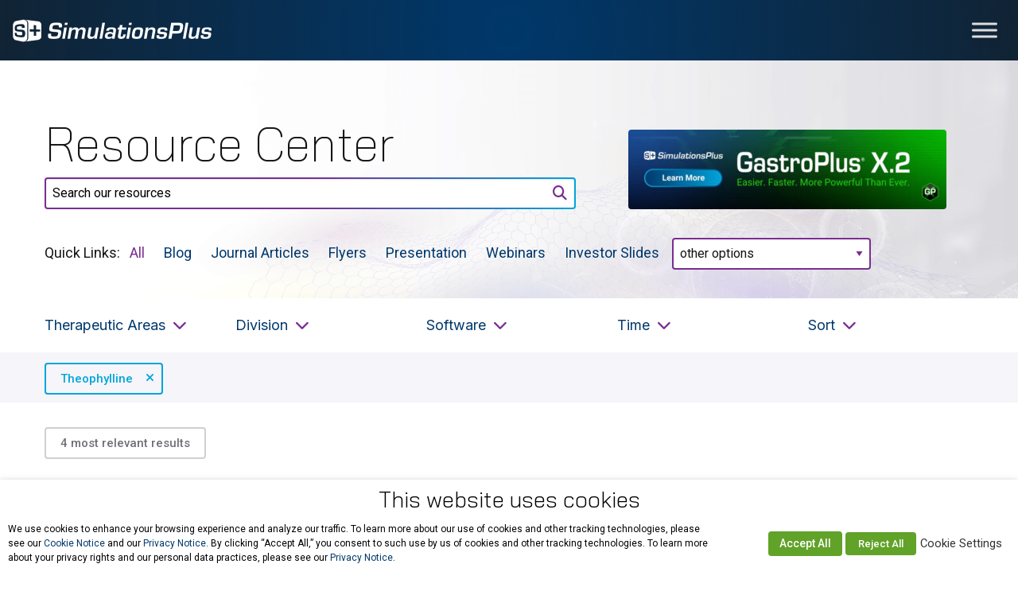

--- FILE ---
content_type: text/html; charset=UTF-8
request_url: https://www.simulations-plus.com/resource-center/?keyword=theophylline
body_size: 54055
content:
<!DOCTYPE html>
<!--[if lt IE 7]><html lang="en-US" class="no-js lt-ie9 lt-ie8 lt-ie7"><![endif]-->
<!--[if ( IE 7 )&!( IEMobile )]><html lang="en-US" class="no-js lt-ie9 lt-ie8"><![endif]-->
<!--[if ( IE 8 )&!( IEMobile )]><html lang="en-US" class="no-js lt-ie9"><![endif]-->
<!--[if gt IE 8]><!--> <html lang="en-US" class="no-js"><!--<![endif]-->

<head>
	<!-- WordPress head -->
	<meta name='robots' content='index, follow, max-image-preview:large, max-snippet:-1, max-video-preview:-1' />

<!-- Google Tag Manager for WordPress by gtm4wp.com -->
<script data-cfasync="false" data-pagespeed-no-defer>
	var gtm4wp_datalayer_name = "dataLayer";
	var dataLayer = dataLayer || [];
	var CookieLawInfo_Accept_Callback = (function() {
		var gtm4wp_original_cli_callback = CookieLawInfo_Accept_Callback;
	
		return function() {
			if ( !window.CLI.consent ) {
				return false;
			}
		
			window.dataLayer = window.dataLayer || [];
			window.dataLayer.push({
				"event": "cookie_consent_update",
				"consent_data": window.CLI.consent
			});
		
			for(var i in window.CLI.consent) {
				window.dataLayer.push({
					"event": "cookie_consent_" + i
				});
			}
	
			if ( "function" == typeof gtm4wp_original_cli_callback ) {
				gtm4wp_original_cli_callback();
			}
		}
	})();
</script>
<!-- End Google Tag Manager for WordPress by gtm4wp.com -->	<meta http-equiv="Content-Type" content="text/html; charset=UTF-8" />
		
	<!-- Force IE to use the latest rendering engine available -->
	<meta http-equiv="X-UA-Compatible" content="IE=edge">

	<!-- Default site icons -->
	
	<!-- Favicon -->
			<link rel="icon" href="https://www.simulations-plus.com/wp-content/uploads/favicon.png">
	
	<!-- App Icon -->
			<link href="https://www.simulations-plus.com/wp-content/uploads/apple-icon-precomposed.png" rel="apple-touch-icon" />
	
	<!-- Ms App Tile Color -->
			<meta name="msapplication-TileColor" content="#ffffff">
	
	<!-- Ms App Tile Image -->
			<meta name="msapplication-TileImage" content="https://www.simulations-plus.com/wp-content/uploads/simulations-favicon.png">
	
	<!-- Site Theme Color -->
			<meta name="theme-color" content="#00386b">
	    
	
	<meta name="robots" content="index, follow" />
	<link rel="pingback" href="https://www.simulations-plus.com/xmlrpc.php" />
	<link rel="alternate" type="application/rss+xml" title="RSS Feed" href="https://www.simulations-plus.com/feed/" />
	   
	<meta name="viewport" content="width=device-width, initial-scale=1.0">
	<meta class="foundation-mq">

	<title>Resource Center - Simulations Plus</title>
	<!-- This site is optimized with the Yoast SEO plugin v26.7 - https://yoast.com/wordpress/plugins/seo/ -->
	<link rel="canonical" href="https://www.simulations-plus.com/resource-center/" />
	<meta property="og:locale" content="en_US" />
	<meta property="og:type" content="article" />
	<meta property="og:title" content="Resource Center - Simulations Plus" />
	<meta property="og:url" content="https://www.simulations-plus.com/resource-center/" />
	<meta property="og:site_name" content="Simulations Plus" />
	<meta property="article:publisher" content="https://www.facebook.com/SimulationsPlus" />
	<meta property="article:modified_time" content="2022-08-18T16:00:44+00:00" />
	<meta property="og:image" content="https://www.simulations-plus.com/wp-content/uploads/11-17-22_allinone.jpg" />
	<meta property="og:image:width" content="1200" />
	<meta property="og:image:height" content="795" />
	<meta property="og:image:type" content="image/jpeg" />
	<meta name="twitter:card" content="summary_large_image" />
	<meta name="twitter:site" content="@SimulationsPlus" />
	<script type="application/ld+json" class="yoast-schema-graph">{"@context":"https://schema.org","@graph":[{"@type":"WebPage","@id":"https://www.simulations-plus.com/resource-center/","url":"https://www.simulations-plus.com/resource-center/","name":"Resource Center - Simulations Plus","isPartOf":{"@id":"https://www.simulations-plus.com/#website"},"datePublished":"2016-07-14T18:41:38+00:00","dateModified":"2022-08-18T16:00:44+00:00","breadcrumb":{"@id":"https://www.simulations-plus.com/resource-center/#breadcrumb"},"inLanguage":"en-US","potentialAction":[{"@type":"ReadAction","target":["https://www.simulations-plus.com/resource-center/"]}]},{"@type":"BreadcrumbList","@id":"https://www.simulations-plus.com/resource-center/#breadcrumb","itemListElement":[{"@type":"ListItem","position":1,"name":"Home","item":"https://www.simulations-plus.com/"},{"@type":"ListItem","position":2,"name":"Resource Center"}]},{"@type":"WebSite","@id":"https://www.simulations-plus.com/#website","url":"https://www.simulations-plus.com/","name":"Simulations Plus","description":"We Improve Health Through Innovative Solutions","publisher":{"@id":"https://www.simulations-plus.com/#organization"},"potentialAction":[{"@type":"SearchAction","target":{"@type":"EntryPoint","urlTemplate":"https://www.simulations-plus.com/?s={search_term_string}"},"query-input":{"@type":"PropertyValueSpecification","valueRequired":true,"valueName":"search_term_string"}}],"inLanguage":"en-US"},{"@type":"Organization","@id":"https://www.simulations-plus.com/#organization","name":"Simulations Plus, Inc.","url":"https://www.simulations-plus.com/","logo":{"@type":"ImageObject","inLanguage":"en-US","@id":"https://www.simulations-plus.com/#/schema/logo/image/","url":"https://www.simulations-plus.com/wp-content/uploads/slp_700x350px.jpg","contentUrl":"https://www.simulations-plus.com/wp-content/uploads/slp_700x350px.jpg","width":700,"height":350,"caption":"Simulations Plus, Inc."},"image":{"@id":"https://www.simulations-plus.com/#/schema/logo/image/"},"sameAs":["https://www.facebook.com/SimulationsPlus","https://x.com/SimulationsPlus","https://www.linkedin.com/company/simulations-plus-inc/","https://www.youtube.com/channel/UCT4wMdIEnI95nlyLfRJY7Ww"]}]}</script>
	<!-- / Yoast SEO plugin. -->


<link rel='dns-prefetch' href='//fonts.googleapis.com' />
<link rel="alternate" type="application/rss+xml" title="Simulations Plus &raquo; Feed" href="https://www.simulations-plus.com/feed/" />
<link rel="alternate" type="application/rss+xml" title="Simulations Plus &raquo; Comments Feed" href="https://www.simulations-plus.com/comments/feed/" />
<link rel="alternate" title="oEmbed (JSON)" type="application/json+oembed" href="https://www.simulations-plus.com/wp-json/oembed/1.0/embed?url=https%3A%2F%2Fwww.simulations-plus.com%2Fresource-center%2F" />
<link rel="alternate" title="oEmbed (XML)" type="text/xml+oembed" href="https://www.simulations-plus.com/wp-json/oembed/1.0/embed?url=https%3A%2F%2Fwww.simulations-plus.com%2Fresource-center%2F&#038;format=xml" />
<style id='wp-img-auto-sizes-contain-inline-css' type='text/css'>
img:is([sizes=auto i],[sizes^="auto," i]){contain-intrinsic-size:3000px 1500px}
/*# sourceURL=wp-img-auto-sizes-contain-inline-css */
</style>
<link rel='stylesheet' id='dashicons-css' href='https://www.simulations-plus.com/wp-includes/css/dashicons.min.css' type='text/css' media='all' />
<link rel='stylesheet' id='post-views-counter-frontend-css' href='https://www.simulations-plus.com/wp-content/plugins/post-views-counter/css/frontend.css?ver=1.7.0' type='text/css' media='all' />
<link rel='stylesheet' id='inti-css' href='https://www.simulations-plus.com/wp-content/themes/simulations-plus/library/dist/css/app.css?ver=1768854418' type='text/css' media='all' />
<link rel='stylesheet' id='fontawesome-free-css' href='https://www.simulations-plus.com/wp-content/themes/simulations-plus/library/dist/css/fontawesome.min.css?ver=1768854418' type='text/css' media='all' />
<link rel='stylesheet' id='fontawesome-free-regular-css' href='https://www.simulations-plus.com/wp-content/themes/simulations-plus/library/dist/css/regular.min.css?ver=1768854418' type='text/css' media='all' />
<link rel='stylesheet' id='fontawesome-free-solid-css' href='https://www.simulations-plus.com/wp-content/themes/simulations-plus/library/dist/css/solid.min.css?ver=1768854418' type='text/css' media='all' />
<link rel='stylesheet' id='fontawesome-free-brands-css' href='https://www.simulations-plus.com/wp-content/themes/simulations-plus/library/dist/css/brands.min.css?ver=1768854418' type='text/css' media='all' />
<link rel='stylesheet' id='fontawesome-free-v4-font-face-css' href='https://www.simulations-plus.com/wp-content/themes/simulations-plus/library/dist/css/v4-font-face.min.css?ver=1768854418' type='text/css' media='all' />
<link rel='stylesheet' id='fontawesome-free-v5-font-face-css' href='https://www.simulations-plus.com/wp-content/themes/simulations-plus/library/dist/css/v5-font-face.min.css?ver=1768854418' type='text/css' media='all' />
<link rel='stylesheet' id='slick-carousel-css' href='https://www.simulations-plus.com/wp-content/themes/simulations-plus/library/dist/css/slick.css?ver=1768854418' type='text/css' media='all' />
<link rel='stylesheet' id='atcb-css' href='https://www.simulations-plus.com/wp-content/themes/simulations-plus/library/dist/css/atcb.min.css?ver=1768854418' type='text/css' media='all' />
<link rel='stylesheet' id='atcb-3d-css' href='https://www.simulations-plus.com/wp-content/themes/simulations-plus/library/dist/css/atcb-3d.min.css?ver=1768854418' type='text/css' media='all' />
<link rel='stylesheet' id='style-css' href='https://www.simulations-plus.com/wp-content/themes/simulations-plus/style.css?ver=1768854418' type='text/css' media='all' />
<style id='wp-emoji-styles-inline-css' type='text/css'>

	img.wp-smiley, img.emoji {
		display: inline !important;
		border: none !important;
		box-shadow: none !important;
		height: 1em !important;
		width: 1em !important;
		margin: 0 0.07em !important;
		vertical-align: -0.1em !important;
		background: none !important;
		padding: 0 !important;
	}
/*# sourceURL=wp-emoji-styles-inline-css */
</style>
<style id='wp-block-library-inline-css' type='text/css'>
:root{--wp-block-synced-color:#7a00df;--wp-block-synced-color--rgb:122,0,223;--wp-bound-block-color:var(--wp-block-synced-color);--wp-editor-canvas-background:#ddd;--wp-admin-theme-color:#007cba;--wp-admin-theme-color--rgb:0,124,186;--wp-admin-theme-color-darker-10:#006ba1;--wp-admin-theme-color-darker-10--rgb:0,107,160.5;--wp-admin-theme-color-darker-20:#005a87;--wp-admin-theme-color-darker-20--rgb:0,90,135;--wp-admin-border-width-focus:2px}@media (min-resolution:192dpi){:root{--wp-admin-border-width-focus:1.5px}}.wp-element-button{cursor:pointer}:root .has-very-light-gray-background-color{background-color:#eee}:root .has-very-dark-gray-background-color{background-color:#313131}:root .has-very-light-gray-color{color:#eee}:root .has-very-dark-gray-color{color:#313131}:root .has-vivid-green-cyan-to-vivid-cyan-blue-gradient-background{background:linear-gradient(135deg,#00d084,#0693e3)}:root .has-purple-crush-gradient-background{background:linear-gradient(135deg,#34e2e4,#4721fb 50%,#ab1dfe)}:root .has-hazy-dawn-gradient-background{background:linear-gradient(135deg,#faaca8,#dad0ec)}:root .has-subdued-olive-gradient-background{background:linear-gradient(135deg,#fafae1,#67a671)}:root .has-atomic-cream-gradient-background{background:linear-gradient(135deg,#fdd79a,#004a59)}:root .has-nightshade-gradient-background{background:linear-gradient(135deg,#330968,#31cdcf)}:root .has-midnight-gradient-background{background:linear-gradient(135deg,#020381,#2874fc)}:root{--wp--preset--font-size--normal:16px;--wp--preset--font-size--huge:42px}.has-regular-font-size{font-size:1em}.has-larger-font-size{font-size:2.625em}.has-normal-font-size{font-size:var(--wp--preset--font-size--normal)}.has-huge-font-size{font-size:var(--wp--preset--font-size--huge)}.has-text-align-center{text-align:center}.has-text-align-left{text-align:left}.has-text-align-right{text-align:right}.has-fit-text{white-space:nowrap!important}#end-resizable-editor-section{display:none}.aligncenter{clear:both}.items-justified-left{justify-content:flex-start}.items-justified-center{justify-content:center}.items-justified-right{justify-content:flex-end}.items-justified-space-between{justify-content:space-between}.screen-reader-text{border:0;clip-path:inset(50%);height:1px;margin:-1px;overflow:hidden;padding:0;position:absolute;width:1px;word-wrap:normal!important}.screen-reader-text:focus{background-color:#ddd;clip-path:none;color:#444;display:block;font-size:1em;height:auto;left:5px;line-height:normal;padding:15px 23px 14px;text-decoration:none;top:5px;width:auto;z-index:100000}html :where(.has-border-color){border-style:solid}html :where([style*=border-top-color]){border-top-style:solid}html :where([style*=border-right-color]){border-right-style:solid}html :where([style*=border-bottom-color]){border-bottom-style:solid}html :where([style*=border-left-color]){border-left-style:solid}html :where([style*=border-width]){border-style:solid}html :where([style*=border-top-width]){border-top-style:solid}html :where([style*=border-right-width]){border-right-style:solid}html :where([style*=border-bottom-width]){border-bottom-style:solid}html :where([style*=border-left-width]){border-left-style:solid}html :where(img[class*=wp-image-]){height:auto;max-width:100%}:where(figure){margin:0 0 1em}html :where(.is-position-sticky){--wp-admin--admin-bar--position-offset:var(--wp-admin--admin-bar--height,0px)}@media screen and (max-width:600px){html :where(.is-position-sticky){--wp-admin--admin-bar--position-offset:0px}}

/*# sourceURL=wp-block-library-inline-css */
</style><style id='global-styles-inline-css' type='text/css'>
:root{--wp--preset--aspect-ratio--square: 1;--wp--preset--aspect-ratio--4-3: 4/3;--wp--preset--aspect-ratio--3-4: 3/4;--wp--preset--aspect-ratio--3-2: 3/2;--wp--preset--aspect-ratio--2-3: 2/3;--wp--preset--aspect-ratio--16-9: 16/9;--wp--preset--aspect-ratio--9-16: 9/16;--wp--preset--color--black: #000000;--wp--preset--color--cyan-bluish-gray: #abb8c3;--wp--preset--color--white: #ffffff;--wp--preset--color--pale-pink: #f78da7;--wp--preset--color--vivid-red: #cf2e2e;--wp--preset--color--luminous-vivid-orange: #ff6900;--wp--preset--color--luminous-vivid-amber: #fcb900;--wp--preset--color--light-green-cyan: #7bdcb5;--wp--preset--color--vivid-green-cyan: #00d084;--wp--preset--color--pale-cyan-blue: #8ed1fc;--wp--preset--color--vivid-cyan-blue: #0693e3;--wp--preset--color--vivid-purple: #9b51e0;--wp--preset--gradient--vivid-cyan-blue-to-vivid-purple: linear-gradient(135deg,rgb(6,147,227) 0%,rgb(155,81,224) 100%);--wp--preset--gradient--light-green-cyan-to-vivid-green-cyan: linear-gradient(135deg,rgb(122,220,180) 0%,rgb(0,208,130) 100%);--wp--preset--gradient--luminous-vivid-amber-to-luminous-vivid-orange: linear-gradient(135deg,rgb(252,185,0) 0%,rgb(255,105,0) 100%);--wp--preset--gradient--luminous-vivid-orange-to-vivid-red: linear-gradient(135deg,rgb(255,105,0) 0%,rgb(207,46,46) 100%);--wp--preset--gradient--very-light-gray-to-cyan-bluish-gray: linear-gradient(135deg,rgb(238,238,238) 0%,rgb(169,184,195) 100%);--wp--preset--gradient--cool-to-warm-spectrum: linear-gradient(135deg,rgb(74,234,220) 0%,rgb(151,120,209) 20%,rgb(207,42,186) 40%,rgb(238,44,130) 60%,rgb(251,105,98) 80%,rgb(254,248,76) 100%);--wp--preset--gradient--blush-light-purple: linear-gradient(135deg,rgb(255,206,236) 0%,rgb(152,150,240) 100%);--wp--preset--gradient--blush-bordeaux: linear-gradient(135deg,rgb(254,205,165) 0%,rgb(254,45,45) 50%,rgb(107,0,62) 100%);--wp--preset--gradient--luminous-dusk: linear-gradient(135deg,rgb(255,203,112) 0%,rgb(199,81,192) 50%,rgb(65,88,208) 100%);--wp--preset--gradient--pale-ocean: linear-gradient(135deg,rgb(255,245,203) 0%,rgb(182,227,212) 50%,rgb(51,167,181) 100%);--wp--preset--gradient--electric-grass: linear-gradient(135deg,rgb(202,248,128) 0%,rgb(113,206,126) 100%);--wp--preset--gradient--midnight: linear-gradient(135deg,rgb(2,3,129) 0%,rgb(40,116,252) 100%);--wp--preset--font-size--small: 13px;--wp--preset--font-size--medium: 20px;--wp--preset--font-size--large: 36px;--wp--preset--font-size--x-large: 42px;--wp--preset--spacing--20: 0.44rem;--wp--preset--spacing--30: 0.67rem;--wp--preset--spacing--40: 1rem;--wp--preset--spacing--50: 1.5rem;--wp--preset--spacing--60: 2.25rem;--wp--preset--spacing--70: 3.38rem;--wp--preset--spacing--80: 5.06rem;--wp--preset--shadow--natural: 6px 6px 9px rgba(0, 0, 0, 0.2);--wp--preset--shadow--deep: 12px 12px 50px rgba(0, 0, 0, 0.4);--wp--preset--shadow--sharp: 6px 6px 0px rgba(0, 0, 0, 0.2);--wp--preset--shadow--outlined: 6px 6px 0px -3px rgb(255, 255, 255), 6px 6px rgb(0, 0, 0);--wp--preset--shadow--crisp: 6px 6px 0px rgb(0, 0, 0);}:where(.is-layout-flex){gap: 0.5em;}:where(.is-layout-grid){gap: 0.5em;}body .is-layout-flex{display: flex;}.is-layout-flex{flex-wrap: wrap;align-items: center;}.is-layout-flex > :is(*, div){margin: 0;}body .is-layout-grid{display: grid;}.is-layout-grid > :is(*, div){margin: 0;}:where(.wp-block-columns.is-layout-flex){gap: 2em;}:where(.wp-block-columns.is-layout-grid){gap: 2em;}:where(.wp-block-post-template.is-layout-flex){gap: 1.25em;}:where(.wp-block-post-template.is-layout-grid){gap: 1.25em;}.has-black-color{color: var(--wp--preset--color--black) !important;}.has-cyan-bluish-gray-color{color: var(--wp--preset--color--cyan-bluish-gray) !important;}.has-white-color{color: var(--wp--preset--color--white) !important;}.has-pale-pink-color{color: var(--wp--preset--color--pale-pink) !important;}.has-vivid-red-color{color: var(--wp--preset--color--vivid-red) !important;}.has-luminous-vivid-orange-color{color: var(--wp--preset--color--luminous-vivid-orange) !important;}.has-luminous-vivid-amber-color{color: var(--wp--preset--color--luminous-vivid-amber) !important;}.has-light-green-cyan-color{color: var(--wp--preset--color--light-green-cyan) !important;}.has-vivid-green-cyan-color{color: var(--wp--preset--color--vivid-green-cyan) !important;}.has-pale-cyan-blue-color{color: var(--wp--preset--color--pale-cyan-blue) !important;}.has-vivid-cyan-blue-color{color: var(--wp--preset--color--vivid-cyan-blue) !important;}.has-vivid-purple-color{color: var(--wp--preset--color--vivid-purple) !important;}.has-black-background-color{background-color: var(--wp--preset--color--black) !important;}.has-cyan-bluish-gray-background-color{background-color: var(--wp--preset--color--cyan-bluish-gray) !important;}.has-white-background-color{background-color: var(--wp--preset--color--white) !important;}.has-pale-pink-background-color{background-color: var(--wp--preset--color--pale-pink) !important;}.has-vivid-red-background-color{background-color: var(--wp--preset--color--vivid-red) !important;}.has-luminous-vivid-orange-background-color{background-color: var(--wp--preset--color--luminous-vivid-orange) !important;}.has-luminous-vivid-amber-background-color{background-color: var(--wp--preset--color--luminous-vivid-amber) !important;}.has-light-green-cyan-background-color{background-color: var(--wp--preset--color--light-green-cyan) !important;}.has-vivid-green-cyan-background-color{background-color: var(--wp--preset--color--vivid-green-cyan) !important;}.has-pale-cyan-blue-background-color{background-color: var(--wp--preset--color--pale-cyan-blue) !important;}.has-vivid-cyan-blue-background-color{background-color: var(--wp--preset--color--vivid-cyan-blue) !important;}.has-vivid-purple-background-color{background-color: var(--wp--preset--color--vivid-purple) !important;}.has-black-border-color{border-color: var(--wp--preset--color--black) !important;}.has-cyan-bluish-gray-border-color{border-color: var(--wp--preset--color--cyan-bluish-gray) !important;}.has-white-border-color{border-color: var(--wp--preset--color--white) !important;}.has-pale-pink-border-color{border-color: var(--wp--preset--color--pale-pink) !important;}.has-vivid-red-border-color{border-color: var(--wp--preset--color--vivid-red) !important;}.has-luminous-vivid-orange-border-color{border-color: var(--wp--preset--color--luminous-vivid-orange) !important;}.has-luminous-vivid-amber-border-color{border-color: var(--wp--preset--color--luminous-vivid-amber) !important;}.has-light-green-cyan-border-color{border-color: var(--wp--preset--color--light-green-cyan) !important;}.has-vivid-green-cyan-border-color{border-color: var(--wp--preset--color--vivid-green-cyan) !important;}.has-pale-cyan-blue-border-color{border-color: var(--wp--preset--color--pale-cyan-blue) !important;}.has-vivid-cyan-blue-border-color{border-color: var(--wp--preset--color--vivid-cyan-blue) !important;}.has-vivid-purple-border-color{border-color: var(--wp--preset--color--vivid-purple) !important;}.has-vivid-cyan-blue-to-vivid-purple-gradient-background{background: var(--wp--preset--gradient--vivid-cyan-blue-to-vivid-purple) !important;}.has-light-green-cyan-to-vivid-green-cyan-gradient-background{background: var(--wp--preset--gradient--light-green-cyan-to-vivid-green-cyan) !important;}.has-luminous-vivid-amber-to-luminous-vivid-orange-gradient-background{background: var(--wp--preset--gradient--luminous-vivid-amber-to-luminous-vivid-orange) !important;}.has-luminous-vivid-orange-to-vivid-red-gradient-background{background: var(--wp--preset--gradient--luminous-vivid-orange-to-vivid-red) !important;}.has-very-light-gray-to-cyan-bluish-gray-gradient-background{background: var(--wp--preset--gradient--very-light-gray-to-cyan-bluish-gray) !important;}.has-cool-to-warm-spectrum-gradient-background{background: var(--wp--preset--gradient--cool-to-warm-spectrum) !important;}.has-blush-light-purple-gradient-background{background: var(--wp--preset--gradient--blush-light-purple) !important;}.has-blush-bordeaux-gradient-background{background: var(--wp--preset--gradient--blush-bordeaux) !important;}.has-luminous-dusk-gradient-background{background: var(--wp--preset--gradient--luminous-dusk) !important;}.has-pale-ocean-gradient-background{background: var(--wp--preset--gradient--pale-ocean) !important;}.has-electric-grass-gradient-background{background: var(--wp--preset--gradient--electric-grass) !important;}.has-midnight-gradient-background{background: var(--wp--preset--gradient--midnight) !important;}.has-small-font-size{font-size: var(--wp--preset--font-size--small) !important;}.has-medium-font-size{font-size: var(--wp--preset--font-size--medium) !important;}.has-large-font-size{font-size: var(--wp--preset--font-size--large) !important;}.has-x-large-font-size{font-size: var(--wp--preset--font-size--x-large) !important;}
/*# sourceURL=global-styles-inline-css */
</style>

<style id='classic-theme-styles-inline-css' type='text/css'>
/*! This file is auto-generated */
.wp-block-button__link{color:#fff;background-color:#32373c;border-radius:9999px;box-shadow:none;text-decoration:none;padding:calc(.667em + 2px) calc(1.333em + 2px);font-size:1.125em}.wp-block-file__button{background:#32373c;color:#fff;text-decoration:none}
/*# sourceURL=/wp-includes/css/classic-themes.min.css */
</style>
<link rel='stylesheet' id='image-map-pro-dist-css-css' href='https://www.simulations-plus.com/wp-content/plugins/image-map-pro-wordpress/css/image-map-pro.min.css?ver=5.3.0' type='text/css' media='' />
<link rel='stylesheet' id='cookie-law-info-css' href='https://www.simulations-plus.com/wp-content/plugins/webtoffee-gdpr-cookie-consent/public/css/cookie-law-info-public.css?ver=2.4.0' type='text/css' media='all' />
<link rel='stylesheet' id='cookie-law-info-gdpr-css' href='https://www.simulations-plus.com/wp-content/plugins/webtoffee-gdpr-cookie-consent/public/css/cookie-law-info-gdpr.css?ver=2.4.0' type='text/css' media='all' />
<style id='cookie-law-info-gdpr-inline-css' type='text/css'>
.cli-modal-content, .cli-tab-content { background-color: #ffffff; }.cli-privacy-content-text, .cli-modal .cli-modal-dialog, .cli-tab-container p, a.cli-privacy-readmore { color: #000000; }.cli-tab-header { background-color: #f2f2f2; }.cli-tab-header, .cli-tab-header a.cli-nav-link,span.cli-necessary-caption,.cli-switch .cli-slider:after { color: #000000; }.cli-switch .cli-slider:before { background-color: #ffffff; }.cli-switch input:checked + .cli-slider:before { background-color: #ffffff; }.cli-switch .cli-slider { background-color: #e3e1e8; }.cli-switch input:checked + .cli-slider { background-color: #28a745; }.cli-modal-close svg { fill: #000000; }.cli-tab-footer .wt-cli-privacy-accept-all-btn { background-color: #00acad; color: #ffffff}.cli-tab-footer .wt-cli-privacy-accept-btn { background-color: #00acad; color: #ffffff}.cli-tab-header a:before{ border-right: 1px solid #000000; border-bottom: 1px solid #000000; }
/*# sourceURL=cookie-law-info-gdpr-inline-css */
</style>
<link rel='stylesheet' id='wppopups-base-css' href='https://www.simulations-plus.com/wp-content/plugins/wp-popups-lite/src/assets/css/wppopups-base.css?ver=2.2.0.3' type='text/css' media='all' />
<link rel='stylesheet' id='typography-Inter-css' href='//fonts.googleapis.com/css?family=Inter%3A200%2C300%2C400%2C500%2C600%2C700' type='text/css' media='all' />
<link rel='stylesheet' id='typography-Bai+Jamjuree-css' href='//fonts.googleapis.com/css?family=Bai+Jamjuree%3A200%2C300%2C400%2C500%2C600%2C700' type='text/css' media='all' />
<link rel='stylesheet' id='typography-Roboto-css' href='//fonts.googleapis.com/css?family=Roboto%3A200%2C300%2C400%2C500%2C600%2C700' type='text/css' media='all' />
<link rel='stylesheet' id='typography-Open+Sans-css' href='//fonts.googleapis.com/css?family=Open+Sans%3A200%2C300%2C400%2C500%2C600%2C700' type='text/css' media='all' />
<link rel='stylesheet' id='relevanssi-live-search-css' href='https://www.simulations-plus.com/wp-content/plugins/relevanssi-live-ajax-search/assets/styles/style.css?ver=2.5' type='text/css' media='all' />
<link rel='stylesheet' id='wordpresscrm-layout-css' href='//www.simulations-plus.com/wp-content/plugins/integration-dynamics/resources/front/css/wordpresscrm.css' type='text/css' media='all' />
<link rel='stylesheet' id='wordpresscrm-jquery-css' href='//www.simulations-plus.com/wp-content/plugins/integration-dynamics/resources/front/css/wordpresscrm-jqueryui-css.css' type='text/css' media='all' />
<link rel='stylesheet' id='jquery-datetimepicker-css' href='//www.simulations-plus.com/wp-content/plugins/integration-dynamics/resources/front/css/jquery.datetimepicker.css' type='text/css' media='all' />
<script type="text/javascript" src="https://www.simulations-plus.com/wp-includes/js/jquery/jquery.min.js?ver=3.7.1" id="jquery-core-js"></script>
<script type="text/javascript" src="https://www.simulations-plus.com/wp-includes/js/jquery/jquery-migrate.min.js?ver=3.4.1" id="jquery-migrate-js"></script>
<script type="text/javascript" src="https://www.simulations-plus.com/wp-content/plugins/stop-user-enumeration/frontend/js/frontend.js?ver=1.7.7" id="stop-user-enumeration-js" defer="defer" data-wp-strategy="defer"></script>
<script type="text/javascript" id="cookie-law-info-js-extra">
/* <![CDATA[ */
var Cli_Data = {"nn_cookie_ids":[],"non_necessary_cookies":[],"cookielist":{"necessary":{"id":5672,"status":true,"priority":0,"title":"Necessary","strict":true,"default_state":false,"ccpa_optout":false,"loadonstart":false},"functional":{"id":5673,"status":true,"priority":5,"title":"Functional","strict":false,"default_state":false,"ccpa_optout":false,"loadonstart":false},"performance":{"id":5674,"status":true,"priority":4,"title":"Performance","strict":false,"default_state":false,"ccpa_optout":false,"loadonstart":false},"analytics":{"id":5675,"status":true,"priority":3,"title":"Analytics","strict":false,"default_state":false,"ccpa_optout":false,"loadonstart":false},"advertisement":{"id":5676,"status":true,"priority":2,"title":"Advertisement","strict":false,"default_state":false,"ccpa_optout":false,"loadonstart":false},"others":{"id":5677,"status":true,"priority":1,"title":"Others","strict":false,"default_state":false,"ccpa_optout":false,"loadonstart":false}},"ajax_url":"https://www.simulations-plus.com/wp-admin/admin-ajax.php","current_lang":"en","security":"4adef45928","eu_countries":["GB"],"geoIP":"disabled","use_custom_geolocation_api":"","custom_geolocation_api":"https://geoip.cookieyes.com/geoip/checker/result.php","consentVersion":"1","strictlyEnabled":["necessary","obligatoire"],"cookieDomain":"","privacy_length":"250","ccpaEnabled":"1","ccpaRegionBased":"","ccpaBarEnabled":"1","ccpaType":"ccpa_gdpr","triggerDomRefresh":"","secure_cookies":""};
var log_object = {"ajax_url":"https://www.simulations-plus.com/wp-admin/admin-ajax.php"};
//# sourceURL=cookie-law-info-js-extra
/* ]]> */
</script>
<script type="text/javascript" src="https://www.simulations-plus.com/wp-content/plugins/webtoffee-gdpr-cookie-consent/public/js/cookie-law-info-public.js?ver=2.4.0" id="cookie-law-info-js"></script>
<script type="text/javascript" id="cookie-law-info-ccpa-js-extra">
/* <![CDATA[ */
var ccpa_data = {"opt_out_prompt":"Do you really wish to opt out?","opt_out_confirm":"Confirm","opt_out_cancel":"Cancel"};
//# sourceURL=cookie-law-info-ccpa-js-extra
/* ]]> */
</script>
<script type="text/javascript" src="https://www.simulations-plus.com/wp-content/plugins/webtoffee-gdpr-cookie-consent/admin/modules/ccpa/assets/js/cookie-law-info-ccpa.js?ver=2.4.0" id="cookie-law-info-ccpa-js"></script>
<link rel="https://api.w.org/" href="https://www.simulations-plus.com/wp-json/" /><link rel="alternate" title="JSON" type="application/json" href="https://www.simulations-plus.com/wp-json/wp/v2/pages/519" /><link rel='shortlink' href='https://www.simulations-plus.com/?p=519' />
<!-- Stream WordPress user activity plugin v4.1.1 -->
<!-- TEST --><!-- Hotjar Tracking Code for https://www.simulations-plus.com/ -->
<script type="text/plain" data-cli-class="cli-blocker-script"  data-cli-category="analytics" data-cli-script-type="analytics" data-cli-block="true" data-cli-block-if-ccpa-optout="false" data-cli-element-position="head">
(function(h,o,t,j,a,r){
	h.hj=h.hj||function(){(h.hj.q=h.hj.q||[]).push(arguments)};
	h._hjSettings={hjid:2593050,hjsv:6};
	a=o.getElementsByTagName('head')[0];
	r=o.createElement('script');r.async=1;
	r.src=t+h._hjSettings.hjid+j+h._hjSettings.hjsv;
	a.appendChild(r);
})(window,document,'https://static.hotjar.com/c/hotjar-','.js?sv=');
</script>
<!-- Google tag (gtag.js) --> <script type="text/plain" data-cli-class="cli-blocker-script"  data-cli-category="analytics" data-cli-script-type="analytics" data-cli-block="true" data-cli-block-if-ccpa-optout="false" data-cli-element-position="head" async src=https://www.googletagmanager.com/gtag/js?id=G-B010L80PBQ></script> <script type="text/plain" data-cli-class="cli-blocker-script"  data-cli-category="analytics" data-cli-script-type="analytics" data-cli-block="true" data-cli-block-if-ccpa-optout="false" data-cli-element-position="head"> window.dataLayer = window.dataLayer || []; function gtag(){dataLayer.push(arguments);} gtag('js', new Date()); gtag('config', 'G-B010L80PBQ'); </script>
<script type="text/plain" data-cli-class="cli-blocker-script"  data-cli-category="analytics" data-cli-script-type="analytics" data-cli-block="true" data-cli-block-if-ccpa-optout="false" data-cli-element-position="head">
(function() {
  var didInit = false;
  function initMunchkin() {
    if(didInit === false) {
      didInit = true;
      Munchkin.init('828-IYF-863');
    }
  }
  var s = document.createElement('script');
  s.type = 'text/javascript';
  s.async = true;
  s.src = '//munchkin.marketo.net/munchkin.js';
  s.onreadystatechange = function() {
    if (this.readyState == 'complete' || this.readyState == 'loaded') {
      initMunchkin();
    }
  };
  s.onload = initMunchkin;
  document.getElementsByTagName('head')[0].appendChild(s);
})();
</script><style type="text/css">
                    .ctl-bullets-container {
                display: block;
                position: fixed;
                right: 0;
                height: 100%;
                z-index: 1049;
                font-weight: normal;
                height: 70vh;
                overflow-x: hidden;
                overflow-y: auto;
                margin: 15vh auto;
            }</style>
<!-- Google Tag Manager for WordPress by gtm4wp.com -->
<!-- GTM Container placement set to automatic -->
<script data-cfasync="false" data-pagespeed-no-defer type="text/javascript">
	var dataLayer_content = {"visitorLoginState":"logged-out","pageTitle":"Resource Center - Simulations Plus","pagePostType":"page","pagePostType2":"single-page","pagePostAuthor":"SLP Marketing"};
	dataLayer.push( dataLayer_content );
</script>
<script data-cfasync="false" data-pagespeed-no-defer type="text/javascript">
		if (typeof gtag == "undefined") {
			function gtag(){dataLayer.push(arguments);}
		}

		gtag("consent", "default", {
			"analytics_storage": "denied",
			"ad_storage": "denied",
			"ad_user_data": "denied",
			"ad_personalization": "denied",
			"functionality_storage": "denied",
			"security_storage": "denied",
			"personalization_storage": "denied",
		});
</script>
<script data-cfasync="false" data-pagespeed-no-defer type="text/javascript">
(function(w,d,s,l,i){w[l]=w[l]||[];w[l].push({'gtm.start':
new Date().getTime(),event:'gtm.js'});var f=d.getElementsByTagName(s)[0],
j=d.createElement(s),dl=l!='dataLayer'?'&l='+l:'';j.async=true;j.src=
'//www.googletagmanager.com/gtm.js?id='+i+dl;f.parentNode.insertBefore(j,f);
})(window,document,'script','dataLayer','GTM-KJ2PFM9');
</script>
<!-- End Google Tag Manager for WordPress by gtm4wp.com --><style type="text/css">
.site-banner .title-area { display: none; }
.top-bar .mobile-logo .site-title { display: none; }  .top-bar .mobile-logo .site-logo { display: block; }
.top-bar .sticky-logo, .top-bar .site-title { display: none; } .top-bar .sticky-logo .site-logo { display: block; }
</style>
<link rel="icon" href="https://www.simulations-plus.com/wp-content/uploads/simulations-favicon-100x100.png" sizes="32x32" />
<link rel="icon" href="https://www.simulations-plus.com/wp-content/uploads/simulations-favicon-300x300.png" sizes="192x192" />
<link rel="apple-touch-icon" href="https://www.simulations-plus.com/wp-content/uploads/simulations-favicon-300x300.png" />
<meta name="msapplication-TileImage" content="https://www.simulations-plus.com/wp-content/uploads/simulations-favicon-300x300.png" />
<style type="text/css">.mega-menu-css-type {content: 'standard';}.mega-menu-last-modified-1750714087 {content: 'Monday 23rd June 2025 21:28:07 UTC';}#mega-menu-wrap-dropdown-menu, #mega-menu-wrap-dropdown-menu #mega-menu-dropdown-menu, #mega-menu-wrap-dropdown-menu #mega-menu-dropdown-menu ul.mega-sub-menu, #mega-menu-wrap-dropdown-menu #mega-menu-dropdown-menu li.mega-menu-item, #mega-menu-wrap-dropdown-menu #mega-menu-dropdown-menu li.mega-menu-row, #mega-menu-wrap-dropdown-menu #mega-menu-dropdown-menu li.mega-menu-column, #mega-menu-wrap-dropdown-menu #mega-menu-dropdown-menu a.mega-menu-link, #mega-menu-wrap-dropdown-menu #mega-menu-dropdown-menu span.mega-menu-badge, #mega-menu-wrap-dropdown-menu button.mega-close {transition: none;border-radius: 0;box-shadow: none;background: none;border: 0;bottom: auto;box-sizing: border-box;clip: auto;color: #121415;display: block;float: none;font-family: inherit;font-size: 16px;height: auto;left: auto;line-height: 1.7;list-style-type: none;margin: 0;min-height: auto;max-height: none;min-width: auto;max-width: none;opacity: 1;outline: none;overflow: visible;padding: 0;position: relative;pointer-events: auto;right: auto;text-align: left;text-decoration: none;text-indent: 0;text-transform: none;transform: none;top: auto;vertical-align: baseline;visibility: inherit;width: auto;word-wrap: break-word;white-space: normal;-webkit-tap-highlight-color: transparent;}#mega-menu-wrap-dropdown-menu:before, #mega-menu-wrap-dropdown-menu #mega-menu-dropdown-menu:before, #mega-menu-wrap-dropdown-menu #mega-menu-dropdown-menu ul.mega-sub-menu:before, #mega-menu-wrap-dropdown-menu #mega-menu-dropdown-menu li.mega-menu-item:before, #mega-menu-wrap-dropdown-menu #mega-menu-dropdown-menu li.mega-menu-row:before, #mega-menu-wrap-dropdown-menu #mega-menu-dropdown-menu li.mega-menu-column:before, #mega-menu-wrap-dropdown-menu #mega-menu-dropdown-menu a.mega-menu-link:before, #mega-menu-wrap-dropdown-menu #mega-menu-dropdown-menu span.mega-menu-badge:before, #mega-menu-wrap-dropdown-menu button.mega-close:before, #mega-menu-wrap-dropdown-menu:after, #mega-menu-wrap-dropdown-menu #mega-menu-dropdown-menu:after, #mega-menu-wrap-dropdown-menu #mega-menu-dropdown-menu ul.mega-sub-menu:after, #mega-menu-wrap-dropdown-menu #mega-menu-dropdown-menu li.mega-menu-item:after, #mega-menu-wrap-dropdown-menu #mega-menu-dropdown-menu li.mega-menu-row:after, #mega-menu-wrap-dropdown-menu #mega-menu-dropdown-menu li.mega-menu-column:after, #mega-menu-wrap-dropdown-menu #mega-menu-dropdown-menu a.mega-menu-link:after, #mega-menu-wrap-dropdown-menu #mega-menu-dropdown-menu span.mega-menu-badge:after, #mega-menu-wrap-dropdown-menu button.mega-close:after {display: none;}#mega-menu-wrap-dropdown-menu {border-radius: 0px;}@media only screen and (min-width: 1314px) {#mega-menu-wrap-dropdown-menu {background: rgba(34, 34, 34, 0);}}#mega-menu-wrap-dropdown-menu.mega-keyboard-navigation .mega-menu-toggle:focus, #mega-menu-wrap-dropdown-menu.mega-keyboard-navigation .mega-toggle-block:focus, #mega-menu-wrap-dropdown-menu.mega-keyboard-navigation .mega-toggle-block a:focus, #mega-menu-wrap-dropdown-menu.mega-keyboard-navigation .mega-toggle-block .mega-search input[type=text]:focus, #mega-menu-wrap-dropdown-menu.mega-keyboard-navigation .mega-toggle-block button.mega-toggle-animated:focus, #mega-menu-wrap-dropdown-menu.mega-keyboard-navigation #mega-menu-dropdown-menu a:focus, #mega-menu-wrap-dropdown-menu.mega-keyboard-navigation #mega-menu-dropdown-menu span:focus, #mega-menu-wrap-dropdown-menu.mega-keyboard-navigation #mega-menu-dropdown-menu input:focus, #mega-menu-wrap-dropdown-menu.mega-keyboard-navigation #mega-menu-dropdown-menu li.mega-menu-item a.mega-menu-link:focus, #mega-menu-wrap-dropdown-menu.mega-keyboard-navigation #mega-menu-dropdown-menu form.mega-search-open:has(input[type=text]:focus), #mega-menu-wrap-dropdown-menu.mega-keyboard-navigation #mega-menu-dropdown-menu + button.mega-close:focus {outline-style: solid;outline-width: 3px;outline-color: #109cde;outline-offset: -3px;}#mega-menu-wrap-dropdown-menu.mega-keyboard-navigation .mega-toggle-block button.mega-toggle-animated:focus {outline-offset: 2px;}#mega-menu-wrap-dropdown-menu.mega-keyboard-navigation > li.mega-menu-item > a.mega-menu-link:focus {background: rgba(34, 34, 34, 0);color: #97d4fc;font-weight: inherit;text-decoration: none;border-color: #fff;}@media only screen and (max-width: 1313px) {#mega-menu-wrap-dropdown-menu.mega-keyboard-navigation > li.mega-menu-item > a.mega-menu-link:focus {color: #97d4fc;background: #00386b;}}#mega-menu-wrap-dropdown-menu #mega-menu-dropdown-menu {text-align: right;padding: 0px;}#mega-menu-wrap-dropdown-menu #mega-menu-dropdown-menu a.mega-menu-link {cursor: pointer;display: inline;transition: background 200ms linear, color 200ms linear, border 200ms linear;}#mega-menu-wrap-dropdown-menu #mega-menu-dropdown-menu a.mega-menu-link .mega-description-group {vertical-align: middle;display: inline-block;transition: none;}#mega-menu-wrap-dropdown-menu #mega-menu-dropdown-menu a.mega-menu-link .mega-description-group .mega-menu-title, #mega-menu-wrap-dropdown-menu #mega-menu-dropdown-menu a.mega-menu-link .mega-description-group .mega-menu-description {transition: none;line-height: 1.5;display: block;}#mega-menu-wrap-dropdown-menu #mega-menu-dropdown-menu a.mega-menu-link .mega-description-group .mega-menu-description {font-style: italic;font-size: 0.8em;text-transform: none;font-weight: normal;}#mega-menu-wrap-dropdown-menu #mega-menu-dropdown-menu li.mega-menu-megamenu li.mega-menu-item.mega-icon-left.mega-has-description.mega-has-icon > a.mega-menu-link {display: flex;align-items: center;}#mega-menu-wrap-dropdown-menu #mega-menu-dropdown-menu li.mega-menu-megamenu li.mega-menu-item.mega-icon-left.mega-has-description.mega-has-icon > a.mega-menu-link:before {flex: 0 0 auto;align-self: flex-start;}#mega-menu-wrap-dropdown-menu #mega-menu-dropdown-menu li.mega-menu-tabbed.mega-menu-megamenu > ul.mega-sub-menu > li.mega-menu-item.mega-icon-left.mega-has-description.mega-has-icon > a.mega-menu-link {display: block;}#mega-menu-wrap-dropdown-menu #mega-menu-dropdown-menu li.mega-menu-item.mega-icon-top > a.mega-menu-link {display: table-cell;vertical-align: middle;line-height: initial;}#mega-menu-wrap-dropdown-menu #mega-menu-dropdown-menu li.mega-menu-item.mega-icon-top > a.mega-menu-link:before {display: block;margin: 0 0 6px 0;text-align: center;}#mega-menu-wrap-dropdown-menu #mega-menu-dropdown-menu li.mega-menu-item.mega-icon-top > a.mega-menu-link > span.mega-title-below {display: inline-block;transition: none;}@media only screen and (max-width: 1313px) {#mega-menu-wrap-dropdown-menu #mega-menu-dropdown-menu > li.mega-menu-item.mega-icon-top > a.mega-menu-link {display: block;line-height: 40px;}#mega-menu-wrap-dropdown-menu #mega-menu-dropdown-menu > li.mega-menu-item.mega-icon-top > a.mega-menu-link:before {display: inline-block;margin: 0 6px 0 0;text-align: left;}}#mega-menu-wrap-dropdown-menu #mega-menu-dropdown-menu li.mega-menu-item.mega-icon-right > a.mega-menu-link:before {float: right;margin: 0 0 0 6px;}#mega-menu-wrap-dropdown-menu #mega-menu-dropdown-menu > li.mega-animating > ul.mega-sub-menu {pointer-events: none;}#mega-menu-wrap-dropdown-menu #mega-menu-dropdown-menu li.mega-disable-link > a.mega-menu-link, #mega-menu-wrap-dropdown-menu #mega-menu-dropdown-menu li.mega-menu-megamenu li.mega-disable-link > a.mega-menu-link {cursor: inherit;}#mega-menu-wrap-dropdown-menu #mega-menu-dropdown-menu li.mega-menu-item-has-children.mega-disable-link > a.mega-menu-link, #mega-menu-wrap-dropdown-menu #mega-menu-dropdown-menu li.mega-menu-megamenu > li.mega-menu-item-has-children.mega-disable-link > a.mega-menu-link {cursor: pointer;}#mega-menu-wrap-dropdown-menu #mega-menu-dropdown-menu p {margin-bottom: 10px;}#mega-menu-wrap-dropdown-menu #mega-menu-dropdown-menu input, #mega-menu-wrap-dropdown-menu #mega-menu-dropdown-menu img {max-width: 100%;}#mega-menu-wrap-dropdown-menu #mega-menu-dropdown-menu li.mega-menu-item > ul.mega-sub-menu {display: block;visibility: hidden;opacity: 1;pointer-events: auto;}@media only screen and (max-width: 1313px) {#mega-menu-wrap-dropdown-menu #mega-menu-dropdown-menu li.mega-menu-item > ul.mega-sub-menu {display: none;visibility: visible;opacity: 1;}#mega-menu-wrap-dropdown-menu #mega-menu-dropdown-menu li.mega-menu-item.mega-toggle-on > ul.mega-sub-menu, #mega-menu-wrap-dropdown-menu #mega-menu-dropdown-menu li.mega-menu-megamenu.mega-menu-item.mega-toggle-on ul.mega-sub-menu {display: block;}#mega-menu-wrap-dropdown-menu #mega-menu-dropdown-menu li.mega-menu-megamenu.mega-menu-item.mega-toggle-on li.mega-hide-sub-menu-on-mobile > ul.mega-sub-menu, #mega-menu-wrap-dropdown-menu #mega-menu-dropdown-menu li.mega-hide-sub-menu-on-mobile > ul.mega-sub-menu {display: none;}}@media only screen and (min-width: 1314px) {#mega-menu-wrap-dropdown-menu #mega-menu-dropdown-menu[data-effect="fade"] li.mega-menu-item > ul.mega-sub-menu {opacity: 0;transition: opacity 200ms ease-in, visibility 200ms ease-in;}#mega-menu-wrap-dropdown-menu #mega-menu-dropdown-menu[data-effect="fade"].mega-no-js li.mega-menu-item:hover > ul.mega-sub-menu, #mega-menu-wrap-dropdown-menu #mega-menu-dropdown-menu[data-effect="fade"].mega-no-js li.mega-menu-item:focus > ul.mega-sub-menu, #mega-menu-wrap-dropdown-menu #mega-menu-dropdown-menu[data-effect="fade"] li.mega-menu-item.mega-toggle-on > ul.mega-sub-menu, #mega-menu-wrap-dropdown-menu #mega-menu-dropdown-menu[data-effect="fade"] li.mega-menu-item.mega-menu-megamenu.mega-toggle-on ul.mega-sub-menu {opacity: 1;}#mega-menu-wrap-dropdown-menu #mega-menu-dropdown-menu[data-effect="fade_up"] li.mega-menu-item.mega-menu-megamenu > ul.mega-sub-menu, #mega-menu-wrap-dropdown-menu #mega-menu-dropdown-menu[data-effect="fade_up"] li.mega-menu-item.mega-menu-flyout ul.mega-sub-menu {opacity: 0;transform: translate(0, 10px);transition: opacity 200ms ease-in, transform 200ms ease-in, visibility 200ms ease-in;}#mega-menu-wrap-dropdown-menu #mega-menu-dropdown-menu[data-effect="fade_up"].mega-no-js li.mega-menu-item:hover > ul.mega-sub-menu, #mega-menu-wrap-dropdown-menu #mega-menu-dropdown-menu[data-effect="fade_up"].mega-no-js li.mega-menu-item:focus > ul.mega-sub-menu, #mega-menu-wrap-dropdown-menu #mega-menu-dropdown-menu[data-effect="fade_up"] li.mega-menu-item.mega-toggle-on > ul.mega-sub-menu, #mega-menu-wrap-dropdown-menu #mega-menu-dropdown-menu[data-effect="fade_up"] li.mega-menu-item.mega-menu-megamenu.mega-toggle-on ul.mega-sub-menu {opacity: 1;transform: translate(0, 0);}#mega-menu-wrap-dropdown-menu #mega-menu-dropdown-menu[data-effect="slide_up"] li.mega-menu-item.mega-menu-megamenu > ul.mega-sub-menu, #mega-menu-wrap-dropdown-menu #mega-menu-dropdown-menu[data-effect="slide_up"] li.mega-menu-item.mega-menu-flyout ul.mega-sub-menu {transform: translate(0, 10px);transition: transform 200ms ease-in, visibility 200ms ease-in;}#mega-menu-wrap-dropdown-menu #mega-menu-dropdown-menu[data-effect="slide_up"].mega-no-js li.mega-menu-item:hover > ul.mega-sub-menu, #mega-menu-wrap-dropdown-menu #mega-menu-dropdown-menu[data-effect="slide_up"].mega-no-js li.mega-menu-item:focus > ul.mega-sub-menu, #mega-menu-wrap-dropdown-menu #mega-menu-dropdown-menu[data-effect="slide_up"] li.mega-menu-item.mega-toggle-on > ul.mega-sub-menu, #mega-menu-wrap-dropdown-menu #mega-menu-dropdown-menu[data-effect="slide_up"] li.mega-menu-item.mega-menu-megamenu.mega-toggle-on ul.mega-sub-menu {transform: translate(0, 0);}}#mega-menu-wrap-dropdown-menu #mega-menu-dropdown-menu li.mega-menu-item.mega-menu-megamenu ul.mega-sub-menu li.mega-collapse-children > ul.mega-sub-menu {display: none;}#mega-menu-wrap-dropdown-menu #mega-menu-dropdown-menu li.mega-menu-item.mega-menu-megamenu ul.mega-sub-menu li.mega-collapse-children.mega-toggle-on > ul.mega-sub-menu {display: block;}#mega-menu-wrap-dropdown-menu #mega-menu-dropdown-menu.mega-no-js li.mega-menu-item:hover > ul.mega-sub-menu, #mega-menu-wrap-dropdown-menu #mega-menu-dropdown-menu.mega-no-js li.mega-menu-item:focus > ul.mega-sub-menu, #mega-menu-wrap-dropdown-menu #mega-menu-dropdown-menu li.mega-menu-item.mega-toggle-on > ul.mega-sub-menu {visibility: visible;}#mega-menu-wrap-dropdown-menu #mega-menu-dropdown-menu li.mega-menu-item.mega-menu-megamenu ul.mega-sub-menu ul.mega-sub-menu {visibility: inherit;opacity: 1;display: block;}#mega-menu-wrap-dropdown-menu #mega-menu-dropdown-menu li.mega-menu-item.mega-menu-megamenu ul.mega-sub-menu li.mega-1-columns > ul.mega-sub-menu > li.mega-menu-item {float: left;width: 100%;}#mega-menu-wrap-dropdown-menu #mega-menu-dropdown-menu li.mega-menu-item.mega-menu-megamenu ul.mega-sub-menu li.mega-2-columns > ul.mega-sub-menu > li.mega-menu-item {float: left;width: 50%;}#mega-menu-wrap-dropdown-menu #mega-menu-dropdown-menu li.mega-menu-item.mega-menu-megamenu ul.mega-sub-menu li.mega-3-columns > ul.mega-sub-menu > li.mega-menu-item {float: left;width: 33.33333%;}#mega-menu-wrap-dropdown-menu #mega-menu-dropdown-menu li.mega-menu-item.mega-menu-megamenu ul.mega-sub-menu li.mega-4-columns > ul.mega-sub-menu > li.mega-menu-item {float: left;width: 25%;}#mega-menu-wrap-dropdown-menu #mega-menu-dropdown-menu li.mega-menu-item.mega-menu-megamenu ul.mega-sub-menu li.mega-5-columns > ul.mega-sub-menu > li.mega-menu-item {float: left;width: 20%;}#mega-menu-wrap-dropdown-menu #mega-menu-dropdown-menu li.mega-menu-item.mega-menu-megamenu ul.mega-sub-menu li.mega-6-columns > ul.mega-sub-menu > li.mega-menu-item {float: left;width: 16.66667%;}#mega-menu-wrap-dropdown-menu #mega-menu-dropdown-menu li.mega-menu-item a[class^='dashicons']:before {font-family: dashicons;}#mega-menu-wrap-dropdown-menu #mega-menu-dropdown-menu li.mega-menu-item a.mega-menu-link:before {display: inline-block;font: inherit;font-family: dashicons;position: static;margin: 0 6px 0 0px;vertical-align: top;-webkit-font-smoothing: antialiased;-moz-osx-font-smoothing: grayscale;color: inherit;background: transparent;height: auto;width: auto;top: auto;}#mega-menu-wrap-dropdown-menu #mega-menu-dropdown-menu li.mega-menu-item.mega-hide-text a.mega-menu-link:before {margin: 0;}#mega-menu-wrap-dropdown-menu #mega-menu-dropdown-menu li.mega-menu-item.mega-hide-text li.mega-menu-item a.mega-menu-link:before {margin: 0 6px 0 0;}#mega-menu-wrap-dropdown-menu #mega-menu-dropdown-menu li.mega-align-bottom-left.mega-toggle-on > a.mega-menu-link {border-radius: 0px;}#mega-menu-wrap-dropdown-menu #mega-menu-dropdown-menu li.mega-align-bottom-right > ul.mega-sub-menu {right: 0;}#mega-menu-wrap-dropdown-menu #mega-menu-dropdown-menu li.mega-align-bottom-right.mega-toggle-on > a.mega-menu-link {border-radius: 0px;}@media only screen and (min-width: 1314px) {#mega-menu-wrap-dropdown-menu #mega-menu-dropdown-menu > li.mega-menu-megamenu.mega-menu-item {position: static;}}#mega-menu-wrap-dropdown-menu #mega-menu-dropdown-menu > li.mega-menu-item {margin: 0 8px 0 0;display: inline-block;height: auto;vertical-align: middle;}#mega-menu-wrap-dropdown-menu #mega-menu-dropdown-menu > li.mega-menu-item.mega-item-align-right {float: right;}@media only screen and (min-width: 1314px) {#mega-menu-wrap-dropdown-menu #mega-menu-dropdown-menu > li.mega-menu-item.mega-item-align-right {margin: 0 0 0 8px;}}@media only screen and (min-width: 1314px) {#mega-menu-wrap-dropdown-menu #mega-menu-dropdown-menu > li.mega-menu-item.mega-item-align-float-left {float: left;}}@media only screen and (min-width: 1314px) {#mega-menu-wrap-dropdown-menu #mega-menu-dropdown-menu > li.mega-menu-item > a.mega-menu-link:hover, #mega-menu-wrap-dropdown-menu #mega-menu-dropdown-menu > li.mega-menu-item > a.mega-menu-link:focus {background: rgba(34, 34, 34, 0);color: #97d4fc;font-weight: inherit;text-decoration: none;border-color: #fff;}}#mega-menu-wrap-dropdown-menu #mega-menu-dropdown-menu > li.mega-menu-item.mega-toggle-on > a.mega-menu-link {background: rgba(34, 34, 34, 0);color: #97d4fc;font-weight: inherit;text-decoration: none;border-color: #fff;}@media only screen and (max-width: 1313px) {#mega-menu-wrap-dropdown-menu #mega-menu-dropdown-menu > li.mega-menu-item.mega-toggle-on > a.mega-menu-link {color: #97d4fc;background: #00386b;}}#mega-menu-wrap-dropdown-menu #mega-menu-dropdown-menu > li.mega-menu-item > a.mega-menu-link {line-height: 60px;height: 60px;padding: 0px 10px;vertical-align: baseline;width: auto;display: block;color: #fff;text-transform: uppercase;text-decoration: none;text-align: left;background: rgba(0, 0, 0, 0);border: 0;border-radius: 0px;font-family: inherit;font-size: 14px;font-weight: inherit;outline: none;}@media only screen and (min-width: 1314px) {#mega-menu-wrap-dropdown-menu #mega-menu-dropdown-menu > li.mega-menu-item.mega-multi-line > a.mega-menu-link {line-height: inherit;display: table-cell;vertical-align: middle;}}@media only screen and (max-width: 1313px) {#mega-menu-wrap-dropdown-menu #mega-menu-dropdown-menu > li.mega-menu-item.mega-multi-line > a.mega-menu-link br {display: none;}}@media only screen and (max-width: 1313px) {#mega-menu-wrap-dropdown-menu #mega-menu-dropdown-menu > li.mega-menu-item {display: list-item;margin: 0;clear: both;border: 0;}#mega-menu-wrap-dropdown-menu #mega-menu-dropdown-menu > li.mega-menu-item.mega-item-align-right {float: none;}#mega-menu-wrap-dropdown-menu #mega-menu-dropdown-menu > li.mega-menu-item > a.mega-menu-link {border-radius: 0;border: 0;margin: 0;line-height: 40px;height: 40px;padding: 0 10px;background: transparent;text-align: left;color: #fff;font-size: 14px;}}#mega-menu-wrap-dropdown-menu #mega-menu-dropdown-menu li.mega-menu-megamenu > ul.mega-sub-menu > li.mega-menu-row {width: 100%;float: left;}#mega-menu-wrap-dropdown-menu #mega-menu-dropdown-menu li.mega-menu-megamenu > ul.mega-sub-menu > li.mega-menu-row .mega-menu-column {float: left;min-height: 1px;}@media only screen and (min-width: 1314px) {#mega-menu-wrap-dropdown-menu #mega-menu-dropdown-menu li.mega-menu-megamenu > ul.mega-sub-menu > li.mega-menu-row > ul.mega-sub-menu > li.mega-menu-columns-1-of-1 {width: 100%;}#mega-menu-wrap-dropdown-menu #mega-menu-dropdown-menu li.mega-menu-megamenu > ul.mega-sub-menu > li.mega-menu-row > ul.mega-sub-menu > li.mega-menu-columns-1-of-2 {width: 50%;}#mega-menu-wrap-dropdown-menu #mega-menu-dropdown-menu li.mega-menu-megamenu > ul.mega-sub-menu > li.mega-menu-row > ul.mega-sub-menu > li.mega-menu-columns-2-of-2 {width: 100%;}#mega-menu-wrap-dropdown-menu #mega-menu-dropdown-menu li.mega-menu-megamenu > ul.mega-sub-menu > li.mega-menu-row > ul.mega-sub-menu > li.mega-menu-columns-1-of-3 {width: 33.33333%;}#mega-menu-wrap-dropdown-menu #mega-menu-dropdown-menu li.mega-menu-megamenu > ul.mega-sub-menu > li.mega-menu-row > ul.mega-sub-menu > li.mega-menu-columns-2-of-3 {width: 66.66667%;}#mega-menu-wrap-dropdown-menu #mega-menu-dropdown-menu li.mega-menu-megamenu > ul.mega-sub-menu > li.mega-menu-row > ul.mega-sub-menu > li.mega-menu-columns-3-of-3 {width: 100%;}#mega-menu-wrap-dropdown-menu #mega-menu-dropdown-menu li.mega-menu-megamenu > ul.mega-sub-menu > li.mega-menu-row > ul.mega-sub-menu > li.mega-menu-columns-1-of-4 {width: 25%;}#mega-menu-wrap-dropdown-menu #mega-menu-dropdown-menu li.mega-menu-megamenu > ul.mega-sub-menu > li.mega-menu-row > ul.mega-sub-menu > li.mega-menu-columns-2-of-4 {width: 50%;}#mega-menu-wrap-dropdown-menu #mega-menu-dropdown-menu li.mega-menu-megamenu > ul.mega-sub-menu > li.mega-menu-row > ul.mega-sub-menu > li.mega-menu-columns-3-of-4 {width: 75%;}#mega-menu-wrap-dropdown-menu #mega-menu-dropdown-menu li.mega-menu-megamenu > ul.mega-sub-menu > li.mega-menu-row > ul.mega-sub-menu > li.mega-menu-columns-4-of-4 {width: 100%;}#mega-menu-wrap-dropdown-menu #mega-menu-dropdown-menu li.mega-menu-megamenu > ul.mega-sub-menu > li.mega-menu-row > ul.mega-sub-menu > li.mega-menu-columns-1-of-5 {width: 20%;}#mega-menu-wrap-dropdown-menu #mega-menu-dropdown-menu li.mega-menu-megamenu > ul.mega-sub-menu > li.mega-menu-row > ul.mega-sub-menu > li.mega-menu-columns-2-of-5 {width: 40%;}#mega-menu-wrap-dropdown-menu #mega-menu-dropdown-menu li.mega-menu-megamenu > ul.mega-sub-menu > li.mega-menu-row > ul.mega-sub-menu > li.mega-menu-columns-3-of-5 {width: 60%;}#mega-menu-wrap-dropdown-menu #mega-menu-dropdown-menu li.mega-menu-megamenu > ul.mega-sub-menu > li.mega-menu-row > ul.mega-sub-menu > li.mega-menu-columns-4-of-5 {width: 80%;}#mega-menu-wrap-dropdown-menu #mega-menu-dropdown-menu li.mega-menu-megamenu > ul.mega-sub-menu > li.mega-menu-row > ul.mega-sub-menu > li.mega-menu-columns-5-of-5 {width: 100%;}#mega-menu-wrap-dropdown-menu #mega-menu-dropdown-menu li.mega-menu-megamenu > ul.mega-sub-menu > li.mega-menu-row > ul.mega-sub-menu > li.mega-menu-columns-1-of-6 {width: 16.66667%;}#mega-menu-wrap-dropdown-menu #mega-menu-dropdown-menu li.mega-menu-megamenu > ul.mega-sub-menu > li.mega-menu-row > ul.mega-sub-menu > li.mega-menu-columns-2-of-6 {width: 33.33333%;}#mega-menu-wrap-dropdown-menu #mega-menu-dropdown-menu li.mega-menu-megamenu > ul.mega-sub-menu > li.mega-menu-row > ul.mega-sub-menu > li.mega-menu-columns-3-of-6 {width: 50%;}#mega-menu-wrap-dropdown-menu #mega-menu-dropdown-menu li.mega-menu-megamenu > ul.mega-sub-menu > li.mega-menu-row > ul.mega-sub-menu > li.mega-menu-columns-4-of-6 {width: 66.66667%;}#mega-menu-wrap-dropdown-menu #mega-menu-dropdown-menu li.mega-menu-megamenu > ul.mega-sub-menu > li.mega-menu-row > ul.mega-sub-menu > li.mega-menu-columns-5-of-6 {width: 83.33333%;}#mega-menu-wrap-dropdown-menu #mega-menu-dropdown-menu li.mega-menu-megamenu > ul.mega-sub-menu > li.mega-menu-row > ul.mega-sub-menu > li.mega-menu-columns-6-of-6 {width: 100%;}#mega-menu-wrap-dropdown-menu #mega-menu-dropdown-menu li.mega-menu-megamenu > ul.mega-sub-menu > li.mega-menu-row > ul.mega-sub-menu > li.mega-menu-columns-1-of-7 {width: 14.28571%;}#mega-menu-wrap-dropdown-menu #mega-menu-dropdown-menu li.mega-menu-megamenu > ul.mega-sub-menu > li.mega-menu-row > ul.mega-sub-menu > li.mega-menu-columns-2-of-7 {width: 28.57143%;}#mega-menu-wrap-dropdown-menu #mega-menu-dropdown-menu li.mega-menu-megamenu > ul.mega-sub-menu > li.mega-menu-row > ul.mega-sub-menu > li.mega-menu-columns-3-of-7 {width: 42.85714%;}#mega-menu-wrap-dropdown-menu #mega-menu-dropdown-menu li.mega-menu-megamenu > ul.mega-sub-menu > li.mega-menu-row > ul.mega-sub-menu > li.mega-menu-columns-4-of-7 {width: 57.14286%;}#mega-menu-wrap-dropdown-menu #mega-menu-dropdown-menu li.mega-menu-megamenu > ul.mega-sub-menu > li.mega-menu-row > ul.mega-sub-menu > li.mega-menu-columns-5-of-7 {width: 71.42857%;}#mega-menu-wrap-dropdown-menu #mega-menu-dropdown-menu li.mega-menu-megamenu > ul.mega-sub-menu > li.mega-menu-row > ul.mega-sub-menu > li.mega-menu-columns-6-of-7 {width: 85.71429%;}#mega-menu-wrap-dropdown-menu #mega-menu-dropdown-menu li.mega-menu-megamenu > ul.mega-sub-menu > li.mega-menu-row > ul.mega-sub-menu > li.mega-menu-columns-7-of-7 {width: 100%;}#mega-menu-wrap-dropdown-menu #mega-menu-dropdown-menu li.mega-menu-megamenu > ul.mega-sub-menu > li.mega-menu-row > ul.mega-sub-menu > li.mega-menu-columns-1-of-8 {width: 12.5%;}#mega-menu-wrap-dropdown-menu #mega-menu-dropdown-menu li.mega-menu-megamenu > ul.mega-sub-menu > li.mega-menu-row > ul.mega-sub-menu > li.mega-menu-columns-2-of-8 {width: 25%;}#mega-menu-wrap-dropdown-menu #mega-menu-dropdown-menu li.mega-menu-megamenu > ul.mega-sub-menu > li.mega-menu-row > ul.mega-sub-menu > li.mega-menu-columns-3-of-8 {width: 37.5%;}#mega-menu-wrap-dropdown-menu #mega-menu-dropdown-menu li.mega-menu-megamenu > ul.mega-sub-menu > li.mega-menu-row > ul.mega-sub-menu > li.mega-menu-columns-4-of-8 {width: 50%;}#mega-menu-wrap-dropdown-menu #mega-menu-dropdown-menu li.mega-menu-megamenu > ul.mega-sub-menu > li.mega-menu-row > ul.mega-sub-menu > li.mega-menu-columns-5-of-8 {width: 62.5%;}#mega-menu-wrap-dropdown-menu #mega-menu-dropdown-menu li.mega-menu-megamenu > ul.mega-sub-menu > li.mega-menu-row > ul.mega-sub-menu > li.mega-menu-columns-6-of-8 {width: 75%;}#mega-menu-wrap-dropdown-menu #mega-menu-dropdown-menu li.mega-menu-megamenu > ul.mega-sub-menu > li.mega-menu-row > ul.mega-sub-menu > li.mega-menu-columns-7-of-8 {width: 87.5%;}#mega-menu-wrap-dropdown-menu #mega-menu-dropdown-menu li.mega-menu-megamenu > ul.mega-sub-menu > li.mega-menu-row > ul.mega-sub-menu > li.mega-menu-columns-8-of-8 {width: 100%;}#mega-menu-wrap-dropdown-menu #mega-menu-dropdown-menu li.mega-menu-megamenu > ul.mega-sub-menu > li.mega-menu-row > ul.mega-sub-menu > li.mega-menu-columns-1-of-9 {width: 11.11111%;}#mega-menu-wrap-dropdown-menu #mega-menu-dropdown-menu li.mega-menu-megamenu > ul.mega-sub-menu > li.mega-menu-row > ul.mega-sub-menu > li.mega-menu-columns-2-of-9 {width: 22.22222%;}#mega-menu-wrap-dropdown-menu #mega-menu-dropdown-menu li.mega-menu-megamenu > ul.mega-sub-menu > li.mega-menu-row > ul.mega-sub-menu > li.mega-menu-columns-3-of-9 {width: 33.33333%;}#mega-menu-wrap-dropdown-menu #mega-menu-dropdown-menu li.mega-menu-megamenu > ul.mega-sub-menu > li.mega-menu-row > ul.mega-sub-menu > li.mega-menu-columns-4-of-9 {width: 44.44444%;}#mega-menu-wrap-dropdown-menu #mega-menu-dropdown-menu li.mega-menu-megamenu > ul.mega-sub-menu > li.mega-menu-row > ul.mega-sub-menu > li.mega-menu-columns-5-of-9 {width: 55.55556%;}#mega-menu-wrap-dropdown-menu #mega-menu-dropdown-menu li.mega-menu-megamenu > ul.mega-sub-menu > li.mega-menu-row > ul.mega-sub-menu > li.mega-menu-columns-6-of-9 {width: 66.66667%;}#mega-menu-wrap-dropdown-menu #mega-menu-dropdown-menu li.mega-menu-megamenu > ul.mega-sub-menu > li.mega-menu-row > ul.mega-sub-menu > li.mega-menu-columns-7-of-9 {width: 77.77778%;}#mega-menu-wrap-dropdown-menu #mega-menu-dropdown-menu li.mega-menu-megamenu > ul.mega-sub-menu > li.mega-menu-row > ul.mega-sub-menu > li.mega-menu-columns-8-of-9 {width: 88.88889%;}#mega-menu-wrap-dropdown-menu #mega-menu-dropdown-menu li.mega-menu-megamenu > ul.mega-sub-menu > li.mega-menu-row > ul.mega-sub-menu > li.mega-menu-columns-9-of-9 {width: 100%;}#mega-menu-wrap-dropdown-menu #mega-menu-dropdown-menu li.mega-menu-megamenu > ul.mega-sub-menu > li.mega-menu-row > ul.mega-sub-menu > li.mega-menu-columns-1-of-10 {width: 10%;}#mega-menu-wrap-dropdown-menu #mega-menu-dropdown-menu li.mega-menu-megamenu > ul.mega-sub-menu > li.mega-menu-row > ul.mega-sub-menu > li.mega-menu-columns-2-of-10 {width: 20%;}#mega-menu-wrap-dropdown-menu #mega-menu-dropdown-menu li.mega-menu-megamenu > ul.mega-sub-menu > li.mega-menu-row > ul.mega-sub-menu > li.mega-menu-columns-3-of-10 {width: 30%;}#mega-menu-wrap-dropdown-menu #mega-menu-dropdown-menu li.mega-menu-megamenu > ul.mega-sub-menu > li.mega-menu-row > ul.mega-sub-menu > li.mega-menu-columns-4-of-10 {width: 40%;}#mega-menu-wrap-dropdown-menu #mega-menu-dropdown-menu li.mega-menu-megamenu > ul.mega-sub-menu > li.mega-menu-row > ul.mega-sub-menu > li.mega-menu-columns-5-of-10 {width: 50%;}#mega-menu-wrap-dropdown-menu #mega-menu-dropdown-menu li.mega-menu-megamenu > ul.mega-sub-menu > li.mega-menu-row > ul.mega-sub-menu > li.mega-menu-columns-6-of-10 {width: 60%;}#mega-menu-wrap-dropdown-menu #mega-menu-dropdown-menu li.mega-menu-megamenu > ul.mega-sub-menu > li.mega-menu-row > ul.mega-sub-menu > li.mega-menu-columns-7-of-10 {width: 70%;}#mega-menu-wrap-dropdown-menu #mega-menu-dropdown-menu li.mega-menu-megamenu > ul.mega-sub-menu > li.mega-menu-row > ul.mega-sub-menu > li.mega-menu-columns-8-of-10 {width: 80%;}#mega-menu-wrap-dropdown-menu #mega-menu-dropdown-menu li.mega-menu-megamenu > ul.mega-sub-menu > li.mega-menu-row > ul.mega-sub-menu > li.mega-menu-columns-9-of-10 {width: 90%;}#mega-menu-wrap-dropdown-menu #mega-menu-dropdown-menu li.mega-menu-megamenu > ul.mega-sub-menu > li.mega-menu-row > ul.mega-sub-menu > li.mega-menu-columns-10-of-10 {width: 100%;}#mega-menu-wrap-dropdown-menu #mega-menu-dropdown-menu li.mega-menu-megamenu > ul.mega-sub-menu > li.mega-menu-row > ul.mega-sub-menu > li.mega-menu-columns-1-of-11 {width: 9.09091%;}#mega-menu-wrap-dropdown-menu #mega-menu-dropdown-menu li.mega-menu-megamenu > ul.mega-sub-menu > li.mega-menu-row > ul.mega-sub-menu > li.mega-menu-columns-2-of-11 {width: 18.18182%;}#mega-menu-wrap-dropdown-menu #mega-menu-dropdown-menu li.mega-menu-megamenu > ul.mega-sub-menu > li.mega-menu-row > ul.mega-sub-menu > li.mega-menu-columns-3-of-11 {width: 27.27273%;}#mega-menu-wrap-dropdown-menu #mega-menu-dropdown-menu li.mega-menu-megamenu > ul.mega-sub-menu > li.mega-menu-row > ul.mega-sub-menu > li.mega-menu-columns-4-of-11 {width: 36.36364%;}#mega-menu-wrap-dropdown-menu #mega-menu-dropdown-menu li.mega-menu-megamenu > ul.mega-sub-menu > li.mega-menu-row > ul.mega-sub-menu > li.mega-menu-columns-5-of-11 {width: 45.45455%;}#mega-menu-wrap-dropdown-menu #mega-menu-dropdown-menu li.mega-menu-megamenu > ul.mega-sub-menu > li.mega-menu-row > ul.mega-sub-menu > li.mega-menu-columns-6-of-11 {width: 54.54545%;}#mega-menu-wrap-dropdown-menu #mega-menu-dropdown-menu li.mega-menu-megamenu > ul.mega-sub-menu > li.mega-menu-row > ul.mega-sub-menu > li.mega-menu-columns-7-of-11 {width: 63.63636%;}#mega-menu-wrap-dropdown-menu #mega-menu-dropdown-menu li.mega-menu-megamenu > ul.mega-sub-menu > li.mega-menu-row > ul.mega-sub-menu > li.mega-menu-columns-8-of-11 {width: 72.72727%;}#mega-menu-wrap-dropdown-menu #mega-menu-dropdown-menu li.mega-menu-megamenu > ul.mega-sub-menu > li.mega-menu-row > ul.mega-sub-menu > li.mega-menu-columns-9-of-11 {width: 81.81818%;}#mega-menu-wrap-dropdown-menu #mega-menu-dropdown-menu li.mega-menu-megamenu > ul.mega-sub-menu > li.mega-menu-row > ul.mega-sub-menu > li.mega-menu-columns-10-of-11 {width: 90.90909%;}#mega-menu-wrap-dropdown-menu #mega-menu-dropdown-menu li.mega-menu-megamenu > ul.mega-sub-menu > li.mega-menu-row > ul.mega-sub-menu > li.mega-menu-columns-11-of-11 {width: 100%;}#mega-menu-wrap-dropdown-menu #mega-menu-dropdown-menu li.mega-menu-megamenu > ul.mega-sub-menu > li.mega-menu-row > ul.mega-sub-menu > li.mega-menu-columns-1-of-12 {width: 8.33333%;}#mega-menu-wrap-dropdown-menu #mega-menu-dropdown-menu li.mega-menu-megamenu > ul.mega-sub-menu > li.mega-menu-row > ul.mega-sub-menu > li.mega-menu-columns-2-of-12 {width: 16.66667%;}#mega-menu-wrap-dropdown-menu #mega-menu-dropdown-menu li.mega-menu-megamenu > ul.mega-sub-menu > li.mega-menu-row > ul.mega-sub-menu > li.mega-menu-columns-3-of-12 {width: 25%;}#mega-menu-wrap-dropdown-menu #mega-menu-dropdown-menu li.mega-menu-megamenu > ul.mega-sub-menu > li.mega-menu-row > ul.mega-sub-menu > li.mega-menu-columns-4-of-12 {width: 33.33333%;}#mega-menu-wrap-dropdown-menu #mega-menu-dropdown-menu li.mega-menu-megamenu > ul.mega-sub-menu > li.mega-menu-row > ul.mega-sub-menu > li.mega-menu-columns-5-of-12 {width: 41.66667%;}#mega-menu-wrap-dropdown-menu #mega-menu-dropdown-menu li.mega-menu-megamenu > ul.mega-sub-menu > li.mega-menu-row > ul.mega-sub-menu > li.mega-menu-columns-6-of-12 {width: 50%;}#mega-menu-wrap-dropdown-menu #mega-menu-dropdown-menu li.mega-menu-megamenu > ul.mega-sub-menu > li.mega-menu-row > ul.mega-sub-menu > li.mega-menu-columns-7-of-12 {width: 58.33333%;}#mega-menu-wrap-dropdown-menu #mega-menu-dropdown-menu li.mega-menu-megamenu > ul.mega-sub-menu > li.mega-menu-row > ul.mega-sub-menu > li.mega-menu-columns-8-of-12 {width: 66.66667%;}#mega-menu-wrap-dropdown-menu #mega-menu-dropdown-menu li.mega-menu-megamenu > ul.mega-sub-menu > li.mega-menu-row > ul.mega-sub-menu > li.mega-menu-columns-9-of-12 {width: 75%;}#mega-menu-wrap-dropdown-menu #mega-menu-dropdown-menu li.mega-menu-megamenu > ul.mega-sub-menu > li.mega-menu-row > ul.mega-sub-menu > li.mega-menu-columns-10-of-12 {width: 83.33333%;}#mega-menu-wrap-dropdown-menu #mega-menu-dropdown-menu li.mega-menu-megamenu > ul.mega-sub-menu > li.mega-menu-row > ul.mega-sub-menu > li.mega-menu-columns-11-of-12 {width: 91.66667%;}#mega-menu-wrap-dropdown-menu #mega-menu-dropdown-menu li.mega-menu-megamenu > ul.mega-sub-menu > li.mega-menu-row > ul.mega-sub-menu > li.mega-menu-columns-12-of-12 {width: 100%;}}@media only screen and (max-width: 1313px) {#mega-menu-wrap-dropdown-menu #mega-menu-dropdown-menu li.mega-menu-megamenu > ul.mega-sub-menu > li.mega-menu-row > ul.mega-sub-menu > li.mega-menu-column {width: 100%;clear: both;}}#mega-menu-wrap-dropdown-menu #mega-menu-dropdown-menu li.mega-menu-megamenu > ul.mega-sub-menu > li.mega-menu-row .mega-menu-column > ul.mega-sub-menu > li.mega-menu-item {padding: 16px 32px 16px 16px;width: 100%;}#mega-menu-wrap-dropdown-menu #mega-menu-dropdown-menu > li.mega-menu-megamenu > ul.mega-sub-menu {z-index: 999;border-radius: 0px;background: linear-gradient(to bottom, #fff, #f1f1f1);border: 0;padding: 16px;position: absolute;width: 100%;max-width: none;left: 0;box-shadow: 0px 0px 5px 0px rgba(0, 0, 0, 0.1);}@media only screen and (max-width: 1313px) {#mega-menu-wrap-dropdown-menu #mega-menu-dropdown-menu > li.mega-menu-megamenu > ul.mega-sub-menu {float: left;position: static;width: 100%;}}@media only screen and (min-width: 1314px) {#mega-menu-wrap-dropdown-menu #mega-menu-dropdown-menu > li.mega-menu-megamenu > ul.mega-sub-menu li.mega-menu-columns-1-of-1 {width: 100%;}#mega-menu-wrap-dropdown-menu #mega-menu-dropdown-menu > li.mega-menu-megamenu > ul.mega-sub-menu li.mega-menu-columns-1-of-2 {width: 50%;}#mega-menu-wrap-dropdown-menu #mega-menu-dropdown-menu > li.mega-menu-megamenu > ul.mega-sub-menu li.mega-menu-columns-2-of-2 {width: 100%;}#mega-menu-wrap-dropdown-menu #mega-menu-dropdown-menu > li.mega-menu-megamenu > ul.mega-sub-menu li.mega-menu-columns-1-of-3 {width: 33.33333%;}#mega-menu-wrap-dropdown-menu #mega-menu-dropdown-menu > li.mega-menu-megamenu > ul.mega-sub-menu li.mega-menu-columns-2-of-3 {width: 66.66667%;}#mega-menu-wrap-dropdown-menu #mega-menu-dropdown-menu > li.mega-menu-megamenu > ul.mega-sub-menu li.mega-menu-columns-3-of-3 {width: 100%;}#mega-menu-wrap-dropdown-menu #mega-menu-dropdown-menu > li.mega-menu-megamenu > ul.mega-sub-menu li.mega-menu-columns-1-of-4 {width: 25%;}#mega-menu-wrap-dropdown-menu #mega-menu-dropdown-menu > li.mega-menu-megamenu > ul.mega-sub-menu li.mega-menu-columns-2-of-4 {width: 50%;}#mega-menu-wrap-dropdown-menu #mega-menu-dropdown-menu > li.mega-menu-megamenu > ul.mega-sub-menu li.mega-menu-columns-3-of-4 {width: 75%;}#mega-menu-wrap-dropdown-menu #mega-menu-dropdown-menu > li.mega-menu-megamenu > ul.mega-sub-menu li.mega-menu-columns-4-of-4 {width: 100%;}#mega-menu-wrap-dropdown-menu #mega-menu-dropdown-menu > li.mega-menu-megamenu > ul.mega-sub-menu li.mega-menu-columns-1-of-5 {width: 20%;}#mega-menu-wrap-dropdown-menu #mega-menu-dropdown-menu > li.mega-menu-megamenu > ul.mega-sub-menu li.mega-menu-columns-2-of-5 {width: 40%;}#mega-menu-wrap-dropdown-menu #mega-menu-dropdown-menu > li.mega-menu-megamenu > ul.mega-sub-menu li.mega-menu-columns-3-of-5 {width: 60%;}#mega-menu-wrap-dropdown-menu #mega-menu-dropdown-menu > li.mega-menu-megamenu > ul.mega-sub-menu li.mega-menu-columns-4-of-5 {width: 80%;}#mega-menu-wrap-dropdown-menu #mega-menu-dropdown-menu > li.mega-menu-megamenu > ul.mega-sub-menu li.mega-menu-columns-5-of-5 {width: 100%;}#mega-menu-wrap-dropdown-menu #mega-menu-dropdown-menu > li.mega-menu-megamenu > ul.mega-sub-menu li.mega-menu-columns-1-of-6 {width: 16.66667%;}#mega-menu-wrap-dropdown-menu #mega-menu-dropdown-menu > li.mega-menu-megamenu > ul.mega-sub-menu li.mega-menu-columns-2-of-6 {width: 33.33333%;}#mega-menu-wrap-dropdown-menu #mega-menu-dropdown-menu > li.mega-menu-megamenu > ul.mega-sub-menu li.mega-menu-columns-3-of-6 {width: 50%;}#mega-menu-wrap-dropdown-menu #mega-menu-dropdown-menu > li.mega-menu-megamenu > ul.mega-sub-menu li.mega-menu-columns-4-of-6 {width: 66.66667%;}#mega-menu-wrap-dropdown-menu #mega-menu-dropdown-menu > li.mega-menu-megamenu > ul.mega-sub-menu li.mega-menu-columns-5-of-6 {width: 83.33333%;}#mega-menu-wrap-dropdown-menu #mega-menu-dropdown-menu > li.mega-menu-megamenu > ul.mega-sub-menu li.mega-menu-columns-6-of-6 {width: 100%;}#mega-menu-wrap-dropdown-menu #mega-menu-dropdown-menu > li.mega-menu-megamenu > ul.mega-sub-menu li.mega-menu-columns-1-of-7 {width: 14.28571%;}#mega-menu-wrap-dropdown-menu #mega-menu-dropdown-menu > li.mega-menu-megamenu > ul.mega-sub-menu li.mega-menu-columns-2-of-7 {width: 28.57143%;}#mega-menu-wrap-dropdown-menu #mega-menu-dropdown-menu > li.mega-menu-megamenu > ul.mega-sub-menu li.mega-menu-columns-3-of-7 {width: 42.85714%;}#mega-menu-wrap-dropdown-menu #mega-menu-dropdown-menu > li.mega-menu-megamenu > ul.mega-sub-menu li.mega-menu-columns-4-of-7 {width: 57.14286%;}#mega-menu-wrap-dropdown-menu #mega-menu-dropdown-menu > li.mega-menu-megamenu > ul.mega-sub-menu li.mega-menu-columns-5-of-7 {width: 71.42857%;}#mega-menu-wrap-dropdown-menu #mega-menu-dropdown-menu > li.mega-menu-megamenu > ul.mega-sub-menu li.mega-menu-columns-6-of-7 {width: 85.71429%;}#mega-menu-wrap-dropdown-menu #mega-menu-dropdown-menu > li.mega-menu-megamenu > ul.mega-sub-menu li.mega-menu-columns-7-of-7 {width: 100%;}#mega-menu-wrap-dropdown-menu #mega-menu-dropdown-menu > li.mega-menu-megamenu > ul.mega-sub-menu li.mega-menu-columns-1-of-8 {width: 12.5%;}#mega-menu-wrap-dropdown-menu #mega-menu-dropdown-menu > li.mega-menu-megamenu > ul.mega-sub-menu li.mega-menu-columns-2-of-8 {width: 25%;}#mega-menu-wrap-dropdown-menu #mega-menu-dropdown-menu > li.mega-menu-megamenu > ul.mega-sub-menu li.mega-menu-columns-3-of-8 {width: 37.5%;}#mega-menu-wrap-dropdown-menu #mega-menu-dropdown-menu > li.mega-menu-megamenu > ul.mega-sub-menu li.mega-menu-columns-4-of-8 {width: 50%;}#mega-menu-wrap-dropdown-menu #mega-menu-dropdown-menu > li.mega-menu-megamenu > ul.mega-sub-menu li.mega-menu-columns-5-of-8 {width: 62.5%;}#mega-menu-wrap-dropdown-menu #mega-menu-dropdown-menu > li.mega-menu-megamenu > ul.mega-sub-menu li.mega-menu-columns-6-of-8 {width: 75%;}#mega-menu-wrap-dropdown-menu #mega-menu-dropdown-menu > li.mega-menu-megamenu > ul.mega-sub-menu li.mega-menu-columns-7-of-8 {width: 87.5%;}#mega-menu-wrap-dropdown-menu #mega-menu-dropdown-menu > li.mega-menu-megamenu > ul.mega-sub-menu li.mega-menu-columns-8-of-8 {width: 100%;}#mega-menu-wrap-dropdown-menu #mega-menu-dropdown-menu > li.mega-menu-megamenu > ul.mega-sub-menu li.mega-menu-columns-1-of-9 {width: 11.11111%;}#mega-menu-wrap-dropdown-menu #mega-menu-dropdown-menu > li.mega-menu-megamenu > ul.mega-sub-menu li.mega-menu-columns-2-of-9 {width: 22.22222%;}#mega-menu-wrap-dropdown-menu #mega-menu-dropdown-menu > li.mega-menu-megamenu > ul.mega-sub-menu li.mega-menu-columns-3-of-9 {width: 33.33333%;}#mega-menu-wrap-dropdown-menu #mega-menu-dropdown-menu > li.mega-menu-megamenu > ul.mega-sub-menu li.mega-menu-columns-4-of-9 {width: 44.44444%;}#mega-menu-wrap-dropdown-menu #mega-menu-dropdown-menu > li.mega-menu-megamenu > ul.mega-sub-menu li.mega-menu-columns-5-of-9 {width: 55.55556%;}#mega-menu-wrap-dropdown-menu #mega-menu-dropdown-menu > li.mega-menu-megamenu > ul.mega-sub-menu li.mega-menu-columns-6-of-9 {width: 66.66667%;}#mega-menu-wrap-dropdown-menu #mega-menu-dropdown-menu > li.mega-menu-megamenu > ul.mega-sub-menu li.mega-menu-columns-7-of-9 {width: 77.77778%;}#mega-menu-wrap-dropdown-menu #mega-menu-dropdown-menu > li.mega-menu-megamenu > ul.mega-sub-menu li.mega-menu-columns-8-of-9 {width: 88.88889%;}#mega-menu-wrap-dropdown-menu #mega-menu-dropdown-menu > li.mega-menu-megamenu > ul.mega-sub-menu li.mega-menu-columns-9-of-9 {width: 100%;}#mega-menu-wrap-dropdown-menu #mega-menu-dropdown-menu > li.mega-menu-megamenu > ul.mega-sub-menu li.mega-menu-columns-1-of-10 {width: 10%;}#mega-menu-wrap-dropdown-menu #mega-menu-dropdown-menu > li.mega-menu-megamenu > ul.mega-sub-menu li.mega-menu-columns-2-of-10 {width: 20%;}#mega-menu-wrap-dropdown-menu #mega-menu-dropdown-menu > li.mega-menu-megamenu > ul.mega-sub-menu li.mega-menu-columns-3-of-10 {width: 30%;}#mega-menu-wrap-dropdown-menu #mega-menu-dropdown-menu > li.mega-menu-megamenu > ul.mega-sub-menu li.mega-menu-columns-4-of-10 {width: 40%;}#mega-menu-wrap-dropdown-menu #mega-menu-dropdown-menu > li.mega-menu-megamenu > ul.mega-sub-menu li.mega-menu-columns-5-of-10 {width: 50%;}#mega-menu-wrap-dropdown-menu #mega-menu-dropdown-menu > li.mega-menu-megamenu > ul.mega-sub-menu li.mega-menu-columns-6-of-10 {width: 60%;}#mega-menu-wrap-dropdown-menu #mega-menu-dropdown-menu > li.mega-menu-megamenu > ul.mega-sub-menu li.mega-menu-columns-7-of-10 {width: 70%;}#mega-menu-wrap-dropdown-menu #mega-menu-dropdown-menu > li.mega-menu-megamenu > ul.mega-sub-menu li.mega-menu-columns-8-of-10 {width: 80%;}#mega-menu-wrap-dropdown-menu #mega-menu-dropdown-menu > li.mega-menu-megamenu > ul.mega-sub-menu li.mega-menu-columns-9-of-10 {width: 90%;}#mega-menu-wrap-dropdown-menu #mega-menu-dropdown-menu > li.mega-menu-megamenu > ul.mega-sub-menu li.mega-menu-columns-10-of-10 {width: 100%;}#mega-menu-wrap-dropdown-menu #mega-menu-dropdown-menu > li.mega-menu-megamenu > ul.mega-sub-menu li.mega-menu-columns-1-of-11 {width: 9.09091%;}#mega-menu-wrap-dropdown-menu #mega-menu-dropdown-menu > li.mega-menu-megamenu > ul.mega-sub-menu li.mega-menu-columns-2-of-11 {width: 18.18182%;}#mega-menu-wrap-dropdown-menu #mega-menu-dropdown-menu > li.mega-menu-megamenu > ul.mega-sub-menu li.mega-menu-columns-3-of-11 {width: 27.27273%;}#mega-menu-wrap-dropdown-menu #mega-menu-dropdown-menu > li.mega-menu-megamenu > ul.mega-sub-menu li.mega-menu-columns-4-of-11 {width: 36.36364%;}#mega-menu-wrap-dropdown-menu #mega-menu-dropdown-menu > li.mega-menu-megamenu > ul.mega-sub-menu li.mega-menu-columns-5-of-11 {width: 45.45455%;}#mega-menu-wrap-dropdown-menu #mega-menu-dropdown-menu > li.mega-menu-megamenu > ul.mega-sub-menu li.mega-menu-columns-6-of-11 {width: 54.54545%;}#mega-menu-wrap-dropdown-menu #mega-menu-dropdown-menu > li.mega-menu-megamenu > ul.mega-sub-menu li.mega-menu-columns-7-of-11 {width: 63.63636%;}#mega-menu-wrap-dropdown-menu #mega-menu-dropdown-menu > li.mega-menu-megamenu > ul.mega-sub-menu li.mega-menu-columns-8-of-11 {width: 72.72727%;}#mega-menu-wrap-dropdown-menu #mega-menu-dropdown-menu > li.mega-menu-megamenu > ul.mega-sub-menu li.mega-menu-columns-9-of-11 {width: 81.81818%;}#mega-menu-wrap-dropdown-menu #mega-menu-dropdown-menu > li.mega-menu-megamenu > ul.mega-sub-menu li.mega-menu-columns-10-of-11 {width: 90.90909%;}#mega-menu-wrap-dropdown-menu #mega-menu-dropdown-menu > li.mega-menu-megamenu > ul.mega-sub-menu li.mega-menu-columns-11-of-11 {width: 100%;}#mega-menu-wrap-dropdown-menu #mega-menu-dropdown-menu > li.mega-menu-megamenu > ul.mega-sub-menu li.mega-menu-columns-1-of-12 {width: 8.33333%;}#mega-menu-wrap-dropdown-menu #mega-menu-dropdown-menu > li.mega-menu-megamenu > ul.mega-sub-menu li.mega-menu-columns-2-of-12 {width: 16.66667%;}#mega-menu-wrap-dropdown-menu #mega-menu-dropdown-menu > li.mega-menu-megamenu > ul.mega-sub-menu li.mega-menu-columns-3-of-12 {width: 25%;}#mega-menu-wrap-dropdown-menu #mega-menu-dropdown-menu > li.mega-menu-megamenu > ul.mega-sub-menu li.mega-menu-columns-4-of-12 {width: 33.33333%;}#mega-menu-wrap-dropdown-menu #mega-menu-dropdown-menu > li.mega-menu-megamenu > ul.mega-sub-menu li.mega-menu-columns-5-of-12 {width: 41.66667%;}#mega-menu-wrap-dropdown-menu #mega-menu-dropdown-menu > li.mega-menu-megamenu > ul.mega-sub-menu li.mega-menu-columns-6-of-12 {width: 50%;}#mega-menu-wrap-dropdown-menu #mega-menu-dropdown-menu > li.mega-menu-megamenu > ul.mega-sub-menu li.mega-menu-columns-7-of-12 {width: 58.33333%;}#mega-menu-wrap-dropdown-menu #mega-menu-dropdown-menu > li.mega-menu-megamenu > ul.mega-sub-menu li.mega-menu-columns-8-of-12 {width: 66.66667%;}#mega-menu-wrap-dropdown-menu #mega-menu-dropdown-menu > li.mega-menu-megamenu > ul.mega-sub-menu li.mega-menu-columns-9-of-12 {width: 75%;}#mega-menu-wrap-dropdown-menu #mega-menu-dropdown-menu > li.mega-menu-megamenu > ul.mega-sub-menu li.mega-menu-columns-10-of-12 {width: 83.33333%;}#mega-menu-wrap-dropdown-menu #mega-menu-dropdown-menu > li.mega-menu-megamenu > ul.mega-sub-menu li.mega-menu-columns-11-of-12 {width: 91.66667%;}#mega-menu-wrap-dropdown-menu #mega-menu-dropdown-menu > li.mega-menu-megamenu > ul.mega-sub-menu li.mega-menu-columns-12-of-12 {width: 100%;}}#mega-menu-wrap-dropdown-menu #mega-menu-dropdown-menu > li.mega-menu-megamenu > ul.mega-sub-menu .mega-description-group .mega-menu-description {margin: 5px 0;}#mega-menu-wrap-dropdown-menu #mega-menu-dropdown-menu > li.mega-menu-megamenu > ul.mega-sub-menu > li.mega-menu-item ul.mega-sub-menu {clear: both;}#mega-menu-wrap-dropdown-menu #mega-menu-dropdown-menu > li.mega-menu-megamenu > ul.mega-sub-menu > li.mega-menu-item ul.mega-sub-menu li.mega-menu-item ul.mega-sub-menu {margin-left: 10px;}#mega-menu-wrap-dropdown-menu #mega-menu-dropdown-menu > li.mega-menu-megamenu > ul.mega-sub-menu li.mega-menu-column > ul.mega-sub-menu ul.mega-sub-menu ul.mega-sub-menu {margin-left: 10px;}#mega-menu-wrap-dropdown-menu #mega-menu-dropdown-menu > li.mega-menu-megamenu > ul.mega-sub-menu li.mega-menu-column-standard, #mega-menu-wrap-dropdown-menu #mega-menu-dropdown-menu > li.mega-menu-megamenu > ul.mega-sub-menu li.mega-menu-column > ul.mega-sub-menu > li.mega-menu-item {color: #121415;font-family: inherit;font-size: 16px;display: block;float: left;clear: none;padding: 16px 32px 16px 16px;vertical-align: top;}#mega-menu-wrap-dropdown-menu #mega-menu-dropdown-menu > li.mega-menu-megamenu > ul.mega-sub-menu li.mega-menu-column-standard.mega-menu-clear, #mega-menu-wrap-dropdown-menu #mega-menu-dropdown-menu > li.mega-menu-megamenu > ul.mega-sub-menu li.mega-menu-column > ul.mega-sub-menu > li.mega-menu-item.mega-menu-clear {clear: left;}#mega-menu-wrap-dropdown-menu #mega-menu-dropdown-menu > li.mega-menu-megamenu > ul.mega-sub-menu li.mega-menu-column-standard h4.mega-block-title, #mega-menu-wrap-dropdown-menu #mega-menu-dropdown-menu > li.mega-menu-megamenu > ul.mega-sub-menu li.mega-menu-column > ul.mega-sub-menu > li.mega-menu-item h4.mega-block-title {color: #7a2e81;font-family: inherit;font-size: 16px;text-transform: uppercase;text-decoration: none;font-weight: inherit;text-align: left;margin: 0px 0px 0px 0px;padding: 0px 0px 5px 0px;vertical-align: top;display: block;visibility: inherit;border: 0;}#mega-menu-wrap-dropdown-menu #mega-menu-dropdown-menu > li.mega-menu-megamenu > ul.mega-sub-menu li.mega-menu-column-standard h4.mega-block-title:hover, #mega-menu-wrap-dropdown-menu #mega-menu-dropdown-menu > li.mega-menu-megamenu > ul.mega-sub-menu li.mega-menu-column > ul.mega-sub-menu > li.mega-menu-item h4.mega-block-title:hover {border-color: rgba(0, 0, 0, 0);}#mega-menu-wrap-dropdown-menu #mega-menu-dropdown-menu > li.mega-menu-megamenu > ul.mega-sub-menu li.mega-menu-column-standard > a.mega-menu-link, #mega-menu-wrap-dropdown-menu #mega-menu-dropdown-menu > li.mega-menu-megamenu > ul.mega-sub-menu li.mega-menu-column > ul.mega-sub-menu > li.mega-menu-item > a.mega-menu-link {/* Mega Menu > Menu Themes > Mega Menus > Second Level Menu Items */color: #00386b;font-family: inherit;font-size: 16px;text-transform: uppercase;text-decoration: none;font-weight: inherit;text-align: left;margin: 7px 0px 7px 16px;padding: 0px;vertical-align: top;display: block;border: 0;}#mega-menu-wrap-dropdown-menu #mega-menu-dropdown-menu > li.mega-menu-megamenu > ul.mega-sub-menu li.mega-menu-column-standard > a.mega-menu-link:hover, #mega-menu-wrap-dropdown-menu #mega-menu-dropdown-menu > li.mega-menu-megamenu > ul.mega-sub-menu li.mega-menu-column > ul.mega-sub-menu > li.mega-menu-item > a.mega-menu-link:hover {border-color: rgba(0, 0, 0, 0);}#mega-menu-wrap-dropdown-menu #mega-menu-dropdown-menu > li.mega-menu-megamenu > ul.mega-sub-menu li.mega-menu-column-standard > a.mega-menu-link:hover, #mega-menu-wrap-dropdown-menu #mega-menu-dropdown-menu > li.mega-menu-megamenu > ul.mega-sub-menu li.mega-menu-column > ul.mega-sub-menu > li.mega-menu-item > a.mega-menu-link:hover, #mega-menu-wrap-dropdown-menu #mega-menu-dropdown-menu > li.mega-menu-megamenu > ul.mega-sub-menu li.mega-menu-column-standard > a.mega-menu-link:focus, #mega-menu-wrap-dropdown-menu #mega-menu-dropdown-menu > li.mega-menu-megamenu > ul.mega-sub-menu li.mega-menu-column > ul.mega-sub-menu > li.mega-menu-item > a.mega-menu-link:focus {/* Mega Menu > Menu Themes > Mega Menus > Second Level Menu Items (Hover) */color: #7a2e81;font-weight: inherit;text-decoration: none;background: rgba(0, 0, 0, 0);}#mega-menu-wrap-dropdown-menu #mega-menu-dropdown-menu > li.mega-menu-megamenu > ul.mega-sub-menu li.mega-menu-column-standard > a.mega-menu-link:hover > span.mega-title-below, #mega-menu-wrap-dropdown-menu #mega-menu-dropdown-menu > li.mega-menu-megamenu > ul.mega-sub-menu li.mega-menu-column > ul.mega-sub-menu > li.mega-menu-item > a.mega-menu-link:hover > span.mega-title-below, #mega-menu-wrap-dropdown-menu #mega-menu-dropdown-menu > li.mega-menu-megamenu > ul.mega-sub-menu li.mega-menu-column-standard > a.mega-menu-link:focus > span.mega-title-below, #mega-menu-wrap-dropdown-menu #mega-menu-dropdown-menu > li.mega-menu-megamenu > ul.mega-sub-menu li.mega-menu-column > ul.mega-sub-menu > li.mega-menu-item > a.mega-menu-link:focus > span.mega-title-below {text-decoration: none;}#mega-menu-wrap-dropdown-menu #mega-menu-dropdown-menu > li.mega-menu-megamenu > ul.mega-sub-menu li.mega-menu-column-standard li.mega-menu-item > a.mega-menu-link, #mega-menu-wrap-dropdown-menu #mega-menu-dropdown-menu > li.mega-menu-megamenu > ul.mega-sub-menu li.mega-menu-column > ul.mega-sub-menu > li.mega-menu-item li.mega-menu-item > a.mega-menu-link {/* Mega Menu > Menu Themes > Mega Menus > Third Level Menu Items */color: #00386b;font-family: inherit;font-size: 14px;text-transform: none;text-decoration: none;font-weight: normal;text-align: left;margin: 0px 0px 0px 0px;padding: 0px;vertical-align: top;display: block;border: 0;}#mega-menu-wrap-dropdown-menu #mega-menu-dropdown-menu > li.mega-menu-megamenu > ul.mega-sub-menu li.mega-menu-column-standard li.mega-menu-item > a.mega-menu-link:hover, #mega-menu-wrap-dropdown-menu #mega-menu-dropdown-menu > li.mega-menu-megamenu > ul.mega-sub-menu li.mega-menu-column > ul.mega-sub-menu > li.mega-menu-item li.mega-menu-item > a.mega-menu-link:hover {border-color: rgba(0, 0, 0, 0);}#mega-menu-wrap-dropdown-menu #mega-menu-dropdown-menu > li.mega-menu-megamenu > ul.mega-sub-menu li.mega-menu-column-standard li.mega-menu-item.mega-icon-left.mega-has-description.mega-has-icon > a.mega-menu-link, #mega-menu-wrap-dropdown-menu #mega-menu-dropdown-menu > li.mega-menu-megamenu > ul.mega-sub-menu li.mega-menu-column > ul.mega-sub-menu > li.mega-menu-item li.mega-menu-item.mega-icon-left.mega-has-description.mega-has-icon > a.mega-menu-link {display: flex;}#mega-menu-wrap-dropdown-menu #mega-menu-dropdown-menu > li.mega-menu-megamenu > ul.mega-sub-menu li.mega-menu-column-standard li.mega-menu-item > a.mega-menu-link:hover, #mega-menu-wrap-dropdown-menu #mega-menu-dropdown-menu > li.mega-menu-megamenu > ul.mega-sub-menu li.mega-menu-column > ul.mega-sub-menu > li.mega-menu-item li.mega-menu-item > a.mega-menu-link:hover, #mega-menu-wrap-dropdown-menu #mega-menu-dropdown-menu > li.mega-menu-megamenu > ul.mega-sub-menu li.mega-menu-column-standard li.mega-menu-item > a.mega-menu-link:focus, #mega-menu-wrap-dropdown-menu #mega-menu-dropdown-menu > li.mega-menu-megamenu > ul.mega-sub-menu li.mega-menu-column > ul.mega-sub-menu > li.mega-menu-item li.mega-menu-item > a.mega-menu-link:focus {/* Mega Menu > Menu Themes > Mega Menus > Third Level Menu Items (Hover) */color: #7a2e81;font-weight: normal;text-decoration: none;background: rgba(0, 0, 0, 0);}@media only screen and (max-width: 1313px) {#mega-menu-wrap-dropdown-menu #mega-menu-dropdown-menu > li.mega-menu-megamenu > ul.mega-sub-menu {border: 0;padding: 10px;border-radius: 0;}#mega-menu-wrap-dropdown-menu #mega-menu-dropdown-menu > li.mega-menu-megamenu > ul.mega-sub-menu > li.mega-menu-item {width: 100%;clear: both;}}#mega-menu-wrap-dropdown-menu #mega-menu-dropdown-menu > li.mega-menu-megamenu.mega-no-headers > ul.mega-sub-menu > li.mega-menu-item > a.mega-menu-link, #mega-menu-wrap-dropdown-menu #mega-menu-dropdown-menu > li.mega-menu-megamenu.mega-no-headers > ul.mega-sub-menu li.mega-menu-column > ul.mega-sub-menu > li.mega-menu-item > a.mega-menu-link {color: #00386b;font-family: inherit;font-size: 14px;text-transform: none;text-decoration: none;font-weight: normal;margin: 0;border: 0;padding: 0px;vertical-align: top;display: block;}#mega-menu-wrap-dropdown-menu #mega-menu-dropdown-menu > li.mega-menu-megamenu.mega-no-headers > ul.mega-sub-menu > li.mega-menu-item > a.mega-menu-link:hover, #mega-menu-wrap-dropdown-menu #mega-menu-dropdown-menu > li.mega-menu-megamenu.mega-no-headers > ul.mega-sub-menu > li.mega-menu-item > a.mega-menu-link:focus, #mega-menu-wrap-dropdown-menu #mega-menu-dropdown-menu > li.mega-menu-megamenu.mega-no-headers > ul.mega-sub-menu li.mega-menu-column > ul.mega-sub-menu > li.mega-menu-item > a.mega-menu-link:hover, #mega-menu-wrap-dropdown-menu #mega-menu-dropdown-menu > li.mega-menu-megamenu.mega-no-headers > ul.mega-sub-menu li.mega-menu-column > ul.mega-sub-menu > li.mega-menu-item > a.mega-menu-link:focus {color: #7a2e81;font-weight: normal;text-decoration: none;background: rgba(0, 0, 0, 0);}#mega-menu-wrap-dropdown-menu #mega-menu-dropdown-menu > li.mega-menu-flyout ul.mega-sub-menu {z-index: 999;position: absolute;width: 380px;max-width: none;padding: 16px;border: 0;background: #fff;border-radius: 0px;box-shadow: 0px 0px 5px 0px rgba(0, 0, 0, 0.1);}@media only screen and (max-width: 1313px) {#mega-menu-wrap-dropdown-menu #mega-menu-dropdown-menu > li.mega-menu-flyout ul.mega-sub-menu {float: left;position: static;width: 100%;padding: 0;border: 0;border-radius: 0;}}@media only screen and (max-width: 1313px) {#mega-menu-wrap-dropdown-menu #mega-menu-dropdown-menu > li.mega-menu-flyout ul.mega-sub-menu li.mega-menu-item {clear: both;}}#mega-menu-wrap-dropdown-menu #mega-menu-dropdown-menu > li.mega-menu-flyout ul.mega-sub-menu li.mega-menu-item a.mega-menu-link {display: block;background: #fff;color: #00386b;font-family: inherit;font-size: 16px;font-weight: inherit;padding: 7px 10px;line-height: 22px;text-decoration: none;text-transform: none;vertical-align: baseline;}#mega-menu-wrap-dropdown-menu #mega-menu-dropdown-menu > li.mega-menu-flyout ul.mega-sub-menu li.mega-menu-item:first-child > a.mega-menu-link {border-top-left-radius: 0px;border-top-right-radius: 0px;}@media only screen and (max-width: 1313px) {#mega-menu-wrap-dropdown-menu #mega-menu-dropdown-menu > li.mega-menu-flyout ul.mega-sub-menu li.mega-menu-item:first-child > a.mega-menu-link {border-top-left-radius: 0;border-top-right-radius: 0;}}#mega-menu-wrap-dropdown-menu #mega-menu-dropdown-menu > li.mega-menu-flyout ul.mega-sub-menu li.mega-menu-item:last-child > a.mega-menu-link {border-bottom-right-radius: 0px;border-bottom-left-radius: 0px;}@media only screen and (max-width: 1313px) {#mega-menu-wrap-dropdown-menu #mega-menu-dropdown-menu > li.mega-menu-flyout ul.mega-sub-menu li.mega-menu-item:last-child > a.mega-menu-link {border-bottom-right-radius: 0;border-bottom-left-radius: 0;}}#mega-menu-wrap-dropdown-menu #mega-menu-dropdown-menu > li.mega-menu-flyout ul.mega-sub-menu li.mega-menu-item a.mega-menu-link:hover, #mega-menu-wrap-dropdown-menu #mega-menu-dropdown-menu > li.mega-menu-flyout ul.mega-sub-menu li.mega-menu-item a.mega-menu-link:focus {background: #fff;font-weight: inherit;text-decoration: none;color: #7a2e81;}@media only screen and (min-width: 1314px) {#mega-menu-wrap-dropdown-menu #mega-menu-dropdown-menu > li.mega-menu-flyout ul.mega-sub-menu li.mega-menu-item ul.mega-sub-menu {position: absolute;left: 100%;top: 0;}}@media only screen and (max-width: 1313px) {#mega-menu-wrap-dropdown-menu #mega-menu-dropdown-menu > li.mega-menu-flyout ul.mega-sub-menu li.mega-menu-item ul.mega-sub-menu a.mega-menu-link {padding-left: 20px;}#mega-menu-wrap-dropdown-menu #mega-menu-dropdown-menu > li.mega-menu-flyout ul.mega-sub-menu li.mega-menu-item ul.mega-sub-menu ul.mega-sub-menu a.mega-menu-link {padding-left: 30px;}}#mega-menu-wrap-dropdown-menu #mega-menu-dropdown-menu li.mega-menu-item-has-children > a.mega-menu-link > span.mega-indicator {display: inline-block;width: auto;background: transparent;position: relative;pointer-events: auto;left: auto;min-width: auto;font-size: inherit;padding: 0;margin: 0 0 0 6px;height: auto;line-height: inherit;color: inherit;}#mega-menu-wrap-dropdown-menu #mega-menu-dropdown-menu li.mega-menu-item-has-children > a.mega-menu-link > span.mega-indicator:after {content: '\f347';font-family: dashicons;font-weight: normal;display: inline-block;margin: 0;vertical-align: top;-webkit-font-smoothing: antialiased;-moz-osx-font-smoothing: grayscale;transform: rotate(0);color: inherit;position: relative;background: transparent;height: auto;width: auto;right: auto;line-height: inherit;}#mega-menu-wrap-dropdown-menu #mega-menu-dropdown-menu li.mega-menu-item-has-children li.mega-menu-item-has-children > a.mega-menu-link > span.mega-indicator {float: right;margin-left: auto;}#mega-menu-wrap-dropdown-menu #mega-menu-dropdown-menu li.mega-menu-item-has-children.mega-collapse-children.mega-toggle-on > a.mega-menu-link > span.mega-indicator:after {content: '\f343';}@media only screen and (max-width: 1313px) {#mega-menu-wrap-dropdown-menu #mega-menu-dropdown-menu li.mega-menu-item-has-children > a.mega-menu-link > span.mega-indicator {float: right;}#mega-menu-wrap-dropdown-menu #mega-menu-dropdown-menu li.mega-menu-item-has-children.mega-toggle-on > a.mega-menu-link > span.mega-indicator:after {content: '\f343';}#mega-menu-wrap-dropdown-menu #mega-menu-dropdown-menu li.mega-menu-item-has-children.mega-hide-sub-menu-on-mobile > a.mega-menu-link > span.mega-indicator {display: none;}}#mega-menu-wrap-dropdown-menu #mega-menu-dropdown-menu li.mega-menu-megamenu:not(.mega-menu-tabbed) li.mega-menu-item-has-children:not(.mega-collapse-children) > a.mega-menu-link > span.mega-indicator, #mega-menu-wrap-dropdown-menu #mega-menu-dropdown-menu li.mega-menu-item-has-children.mega-hide-arrow > a.mega-menu-link > span.mega-indicator {display: none;}@media only screen and (min-width: 1314px) {#mega-menu-wrap-dropdown-menu #mega-menu-dropdown-menu li.mega-menu-flyout li.mega-menu-item a.mega-menu-link > span.mega-indicator:after {content: '\f345';}#mega-menu-wrap-dropdown-menu #mega-menu-dropdown-menu li.mega-menu-flyout.mega-align-bottom-right li.mega-menu-item a.mega-menu-link {text-align: right;}#mega-menu-wrap-dropdown-menu #mega-menu-dropdown-menu li.mega-menu-flyout.mega-align-bottom-right li.mega-menu-item a.mega-menu-link > span.mega-indicator {float: left;}#mega-menu-wrap-dropdown-menu #mega-menu-dropdown-menu li.mega-menu-flyout.mega-align-bottom-right li.mega-menu-item a.mega-menu-link > span.mega-indicator:after {content: '\f341';margin: 0 6px 0 0;}#mega-menu-wrap-dropdown-menu #mega-menu-dropdown-menu li.mega-menu-flyout.mega-align-bottom-right li.mega-menu-item a.mega-menu-link:before {float: right;margin: 0 0 0 6px;}#mega-menu-wrap-dropdown-menu #mega-menu-dropdown-menu li.mega-menu-flyout.mega-align-bottom-right ul.mega-sub-menu li.mega-menu-item ul.mega-sub-menu {left: -100%;top: 0;}}#mega-menu-wrap-dropdown-menu #mega-menu-dropdown-menu li[class^='mega-lang-item'] > a.mega-menu-link > img {display: inline;}#mega-menu-wrap-dropdown-menu #mega-menu-dropdown-menu a.mega-menu-link > img.wpml-ls-flag, #mega-menu-wrap-dropdown-menu #mega-menu-dropdown-menu a.mega-menu-link > img.iclflag {display: inline;margin-right: 8px;}@media only screen and (max-width: 1313px) {#mega-menu-wrap-dropdown-menu #mega-menu-dropdown-menu li.mega-hide-on-mobile, #mega-menu-wrap-dropdown-menu #mega-menu-dropdown-menu > li.mega-menu-megamenu > ul.mega-sub-menu > li.mega-hide-on-mobile, #mega-menu-wrap-dropdown-menu #mega-menu-dropdown-menu > li.mega-menu-megamenu > ul.mega-sub-menu li.mega-menu-column > ul.mega-sub-menu > li.mega-menu-item.mega-hide-on-mobile {display: none;}}@media only screen and (min-width: 1314px) {#mega-menu-wrap-dropdown-menu #mega-menu-dropdown-menu li.mega-hide-on-desktop, #mega-menu-wrap-dropdown-menu #mega-menu-dropdown-menu > li.mega-menu-megamenu > ul.mega-sub-menu > li.mega-hide-on-desktop, #mega-menu-wrap-dropdown-menu #mega-menu-dropdown-menu > li.mega-menu-megamenu > ul.mega-sub-menu li.mega-menu-column > ul.mega-sub-menu > li.mega-menu-item.mega-hide-on-desktop {display: none;}}@media only screen and (max-width: 1313px) {#mega-menu-wrap-dropdown-menu:after {content: "";display: table;clear: both;}}#mega-menu-wrap-dropdown-menu #mega-menu-dropdown-menu + button.mega-close {visibility: hidden;transition: left 200ms ease-in-out, right 200ms ease-in-out, visibility 200ms ease-in-out;}#mega-menu-wrap-dropdown-menu #mega-menu-dropdown-menu[data-effect-mobile^="slide_left"] + button.mega-close {right: 0;left: 100%;}#mega-menu-wrap-dropdown-menu #mega-menu-dropdown-menu[data-effect-mobile^="slide_right"] + button.mega-close {right: 100%;left: 0;}@media only screen and (max-width: 1313px) {#mega-menu-wrap-dropdown-menu:has(.mega-menu-open) #mega-menu-dropdown-menu[data-effect-mobile^="slide_"] + button.mega-close {display: flex;position: fixed;top: 0;z-index: 99999999999;cursor: pointer;visibility: visible;}#mega-menu-wrap-dropdown-menu:has(.mega-menu-open) #mega-menu-dropdown-menu[data-effect-mobile^="slide_"] + button.mega-close:before {display: flex;content: '\f158';font-family: dashicons;font-weight: normal;color: #fff;align-items: center;justify-content: center;width: 40px;height: 40px;font-size: 16px;}#mega-menu-wrap-dropdown-menu:has(.mega-menu-open) #mega-menu-dropdown-menu[data-effect-mobile^="slide_left"] + button.mega-close {right: 300px;left: auto;}#mega-menu-wrap-dropdown-menu:has(.mega-menu-open) #mega-menu-dropdown-menu[data-effect-mobile^="slide_right"] + button.mega-close {left: 300px;right: auto;}}#mega-menu-wrap-dropdown-menu .mega-menu-toggle {display: none;z-index: 1;cursor: pointer;background: rgba(255, 255, 255, 0);border-radius: 2px;line-height: 40px;height: 40px;text-align: left;user-select: none;-webkit-tap-highlight-color: transparent;outline: none;white-space: nowrap;}#mega-menu-wrap-dropdown-menu .mega-menu-toggle img {max-width: 100%;padding: 0;}@media only screen and (max-width: 1313px) {#mega-menu-wrap-dropdown-menu .mega-menu-toggle {display: -webkit-box;display: -ms-flexbox;display: -webkit-flex;display: flex;}}#mega-menu-wrap-dropdown-menu .mega-menu-toggle .mega-toggle-blocks-left, #mega-menu-wrap-dropdown-menu .mega-menu-toggle .mega-toggle-blocks-center, #mega-menu-wrap-dropdown-menu .mega-menu-toggle .mega-toggle-blocks-right {display: -webkit-box;display: -ms-flexbox;display: -webkit-flex;display: flex;-ms-flex-preferred-size: 33.33%;-webkit-flex-basis: 33.33%;flex-basis: 33.33%;}#mega-menu-wrap-dropdown-menu .mega-menu-toggle .mega-toggle-blocks-left {-webkit-box-flex: 1;-ms-flex: 1;-webkit-flex: 1;flex: 1;-webkit-box-pack: start;-ms-flex-pack: start;-webkit-justify-content: flex-start;justify-content: flex-start;}#mega-menu-wrap-dropdown-menu .mega-menu-toggle .mega-toggle-blocks-left .mega-toggle-block {margin-left: 6px;}#mega-menu-wrap-dropdown-menu .mega-menu-toggle .mega-toggle-blocks-left .mega-toggle-block:only-child {margin-right: 6px;}#mega-menu-wrap-dropdown-menu .mega-menu-toggle .mega-toggle-blocks-center {-webkit-box-pack: center;-ms-flex-pack: center;-webkit-justify-content: center;justify-content: center;}#mega-menu-wrap-dropdown-menu .mega-menu-toggle .mega-toggle-blocks-center .mega-toggle-block {margin-left: 3px;margin-right: 3px;}#mega-menu-wrap-dropdown-menu .mega-menu-toggle .mega-toggle-blocks-right {-webkit-box-flex: 1;-ms-flex: 1;-webkit-flex: 1;flex: 1;-webkit-box-pack: end;-ms-flex-pack: end;-webkit-justify-content: flex-end;justify-content: flex-end;}#mega-menu-wrap-dropdown-menu .mega-menu-toggle .mega-toggle-blocks-right .mega-toggle-block {margin-right: 6px;}#mega-menu-wrap-dropdown-menu .mega-menu-toggle .mega-toggle-blocks-right .mega-toggle-block:only-child {margin-left: 6px;}#mega-menu-wrap-dropdown-menu .mega-menu-toggle .mega-toggle-block {display: -webkit-box;display: -ms-flexbox;display: -webkit-flex;display: flex;height: 100%;outline: 0;-webkit-align-self: center;-ms-flex-item-align: center;align-self: center;-ms-flex-negative: 0;-webkit-flex-shrink: 0;flex-shrink: 0;}@media only screen and (max-width: 1313px) {#mega-menu-wrap-dropdown-menu .mega-menu-toggle {position: relative;}#mega-menu-wrap-dropdown-menu .mega-menu-toggle + #mega-menu-dropdown-menu {background: #00386b;padding: 0px;display: none;position: absolute;width: 100%;z-index: 9999999;}#mega-menu-wrap-dropdown-menu .mega-menu-toggle.mega-menu-open + #mega-menu-dropdown-menu {display: block;}#mega-menu-wrap-dropdown-menu .mega-menu-toggle + #mega-menu-dropdown-menu {position: fixed;display: block;width: 300px;max-width: 100%;height: 100vh;max-height: 100vh;top: 0;box-sizing: border-box;transition: left 200ms ease-in-out, right 200ms ease-in-out, visibility 200ms ease-in-out;overflow-y: auto;overflow-x: hidden;z-index: 9999999999;overscroll-behavior: contain;visibility: hidden;}#mega-menu-wrap-dropdown-menu .mega-menu-toggle.mega-menu-open + #mega-menu-dropdown-menu {visibility: visible;}#mega-menu-wrap-dropdown-menu .mega-menu-toggle + #mega-menu-dropdown-menu {left: -300px;}#mega-menu-wrap-dropdown-menu .mega-menu-toggle.mega-menu-open + #mega-menu-dropdown-menu {left: 0;}#mega-menu-wrap-dropdown-menu .mega-menu-toggle.mega-menu-open:after {position: fixed;width: 100%;height: 99999px;content: "";top: 0;left: 0;opacity: 0.5;background: black;cursor: pointer;z-index: 9999999998;}}html.mega-menu-dropdown-menu-off-canvas-open {overflow: hidden;height: auto;}html.mega-menu-dropdown-menu-off-canvas-open body {overflow: hidden;height: auto;}html.mega-menu-dropdown-menu-off-canvas-open #wpadminbar {z-index: 0;}#mega-menu-wrap-dropdown-menu .mega-menu-toggle .mega-toggle-block-0 {/*! * Hamburgers * @description Tasty CSS-animated hamburgers * @author Jonathan Suh @jonsuh * @site https://jonsuh.com/hamburgers * @link https://github.com/jonsuh/hamburgers */cursor: pointer;}#mega-menu-wrap-dropdown-menu .mega-menu-toggle .mega-toggle-block-0 .mega-toggle-animated {padding: 0;display: -webkit-box;display: -ms-flexbox;display: -webkit-flex;display: flex;cursor: pointer;transition-property: opacity, filter;transition-duration: 0.15s;transition-timing-function: linear;font: inherit;color: inherit;text-transform: none;background-color: transparent;border: 0;margin: 0;overflow: visible;transform: scale(0.8);align-self: center;outline: 0;background: none;}#mega-menu-wrap-dropdown-menu .mega-menu-toggle .mega-toggle-block-0 .mega-toggle-animated-box {width: 40px;height: 24px;display: inline-block;position: relative;outline: 0;}#mega-menu-wrap-dropdown-menu .mega-menu-toggle .mega-toggle-block-0 .mega-toggle-animated-inner {display: block;top: 50%;margin-top: -2px;}#mega-menu-wrap-dropdown-menu .mega-menu-toggle .mega-toggle-block-0 .mega-toggle-animated-inner, #mega-menu-wrap-dropdown-menu .mega-menu-toggle .mega-toggle-block-0 .mega-toggle-animated-inner::before, #mega-menu-wrap-dropdown-menu .mega-menu-toggle .mega-toggle-block-0 .mega-toggle-animated-inner::after {width: 40px;height: 4px;background-color: #ddd;border-radius: 4px;position: absolute;transition-property: transform;transition-duration: 0.15s;transition-timing-function: ease;}#mega-menu-wrap-dropdown-menu .mega-menu-toggle .mega-toggle-block-0 .mega-toggle-animated-inner::before, #mega-menu-wrap-dropdown-menu .mega-menu-toggle .mega-toggle-block-0 .mega-toggle-animated-inner::after {content: "";display: block;}#mega-menu-wrap-dropdown-menu .mega-menu-toggle .mega-toggle-block-0 .mega-toggle-animated-inner::before {top: -10px;}#mega-menu-wrap-dropdown-menu .mega-menu-toggle .mega-toggle-block-0 .mega-toggle-animated-inner::after {bottom: -10px;}#mega-menu-wrap-dropdown-menu .mega-menu-toggle .mega-toggle-block-0 .mega-toggle-animated-slider .mega-toggle-animated-inner {top: 2px;}#mega-menu-wrap-dropdown-menu .mega-menu-toggle .mega-toggle-block-0 .mega-toggle-animated-slider .mega-toggle-animated-inner::before {top: 10px;transition-property: transform, opacity;transition-timing-function: ease;transition-duration: 0.15s;}#mega-menu-wrap-dropdown-menu .mega-menu-toggle .mega-toggle-block-0 .mega-toggle-animated-slider .mega-toggle-animated-inner::after {top: 20px;}#mega-menu-wrap-dropdown-menu .mega-menu-toggle.mega-menu-open .mega-toggle-block-0 .mega-toggle-animated-slider .mega-toggle-animated-inner {transform: translate3d(0, 10px, 0) rotate(45deg);}#mega-menu-wrap-dropdown-menu .mega-menu-toggle.mega-menu-open .mega-toggle-block-0 .mega-toggle-animated-slider .mega-toggle-animated-inner::before {transform: rotate(-45deg) translate3d(-5.71429px, -6px, 0);opacity: 0;}#mega-menu-wrap-dropdown-menu .mega-menu-toggle.mega-menu-open .mega-toggle-block-0 .mega-toggle-animated-slider .mega-toggle-animated-inner::after {transform: translate3d(0, -20px, 0) rotate(-90deg);}#mega-menu-wrap-dropdown-menu.mega-sticky {position: fixed;top: 0;left: 0;right: 0;z-index: 99998;opacity: 1;max-width: 100%;width: 100%;margin: 0 auto;background: transparent;}#mega-menu-wrap-dropdown-menu.mega-sticky #mega-menu-dropdown-menu {background: rgba(34, 34, 34, 0);}@media only screen and (max-width: 1313px) {#mega-menu-wrap-dropdown-menu.mega-sticky #mega-menu-dropdown-menu {background: #00386b;}}#mega-menu-wrap-dropdown-menu.mega-stuck {transition: transform 0.25s ease-in-out;}#mega-menu-wrap-dropdown-menu.mega-stuck.mega-hide {transform: translateY(-100%);}@media only screen and (max-width: 1313px) {#mega-menu-wrap-dropdown-menu.mega-sticky #mega-menu-dropdown-menu:not([data-effect-mobile^="slide_"]) {max-height: calc(100vh - 40px);overflow: auto;}body.admin-bar #mega-menu-wrap-dropdown-menu.mega-sticky #mega-menu-dropdown-menu:not([data-effect-mobile^="slide_"]) {max-height: calc(100vh - 40px - 42px);}}#mega-menu-wrap-dropdown-menu #mega-menu-dropdown-menu li.mega-menu-item.mega-show-when-sticky {display: none;}#mega-menu-wrap-dropdown-menu.mega-sticky #mega-menu-dropdown-menu li.mega-menu-item.mega-hide-when-sticky {display: none;}#mega-menu-wrap-dropdown-menu.mega-sticky #mega-menu-dropdown-menu li.mega-menu-item.mega-show-when-sticky {display: inline-block;}@media only screen and (max-width: 1313px) {#mega-menu-wrap-dropdown-menu.mega-sticky #mega-menu-dropdown-menu li.mega-menu-item.mega-show-when-sticky.mega-hide-on-mobile {display: none;}}#mega-menu-wrap-dropdown-menu #mega-menu-dropdown-menu a.mega-custom-icon.mega-menu-link:before {transition: background 200ms linear;}#mega-menu-wrap-dropdown-menu #mega-menu-dropdown-menu li.mega-menu-item a[class^='genericon']:before {font-family: genericons;}#mega-menu-wrap-dropdown-menu #mega-menu-dropdown-menu.mega-menu-vertical > li.mega-menu-item {display: list-item;margin: 0;clear: both;width: 100%;margin: 0 0 8px 0;}#mega-menu-wrap-dropdown-menu #mega-menu-dropdown-menu.mega-menu-vertical > li.mega-menu-item > a.mega-menu-link {height: auto;}#mega-menu-wrap-dropdown-menu #mega-menu-dropdown-menu.mega-menu-vertical > li.mega-menu-item.mega-icon-top > a.mega-menu-link {display: list-item;}@media only screen and (max-width: 1313px) {#mega-menu-wrap-dropdown-menu #mega-menu-dropdown-menu.mega-menu-vertical > li.mega-menu-item.mega-hide-on-mobile {display: none;}}@media only screen and (min-width: 1314px) {#mega-menu-wrap-dropdown-menu #mega-menu-dropdown-menu.mega-menu-vertical > li.mega-menu-item.mega-hide-on-desktop {display: none;}}@media only screen and (min-width: 1314px) {#mega-menu-wrap-dropdown-menu #mega-menu-dropdown-menu.mega-menu-vertical > li.mega-menu-megamenu > ul.mega-sub-menu {width: 600px;}}#mega-menu-wrap-dropdown-menu #mega-menu-dropdown-menu.mega-menu-vertical > li.mega-menu-megamenu.mega-menu-item, #mega-menu-wrap-dropdown-menu #mega-menu-dropdown-menu.mega-menu-vertical > li.mega-menu-flyout.mega-menu-item {position: relative;}@media only screen and (min-width: 1314px) {#mega-menu-wrap-dropdown-menu #mega-menu-dropdown-menu.mega-menu-vertical li.mega-align-bottom-right.mega-menu-item-has-children li.mega-menu-item a.mega-menu-link, #mega-menu-wrap-dropdown-menu #mega-menu-dropdown-menu.mega-menu-vertical li.mega-align-bottom-right.mega-menu-flyout li.mega-menu-item-has-children li.mega-menu-item a.mega-menu-link {text-align: left;}#mega-menu-wrap-dropdown-menu #mega-menu-dropdown-menu.mega-menu-vertical li.mega-align-bottom-right.mega-menu-item-has-children > a.mega-menu-link > span.mega-indicator, #mega-menu-wrap-dropdown-menu #mega-menu-dropdown-menu.mega-menu-vertical li.mega-align-bottom-right.mega-menu-flyout li.mega-menu-item-has-children > a.mega-menu-link > span.mega-indicator {float: right;}#mega-menu-wrap-dropdown-menu #mega-menu-dropdown-menu.mega-menu-vertical li.mega-align-bottom-right.mega-menu-item-has-children > a.mega-menu-link > span.mega-indicator:after, #mega-menu-wrap-dropdown-menu #mega-menu-dropdown-menu.mega-menu-vertical li.mega-align-bottom-right.mega-menu-flyout li.mega-menu-item-has-children > a.mega-menu-link > span.mega-indicator:after {content: '\f345';margin: 0;}#mega-menu-wrap-dropdown-menu #mega-menu-dropdown-menu.mega-menu-vertical li.mega-align-bottom-left.mega-menu-item-has-children > a.mega-menu-link, #mega-menu-wrap-dropdown-menu #mega-menu-dropdown-menu.mega-menu-vertical li.mega-align-bottom-left.mega-menu-flyout li.mega-menu-item-has-children > a.mega-menu-link {text-align: right;}#mega-menu-wrap-dropdown-menu #mega-menu-dropdown-menu.mega-menu-vertical li.mega-align-bottom-left.mega-menu-item-has-children > a.mega-menu-link > span.mega-indicator, #mega-menu-wrap-dropdown-menu #mega-menu-dropdown-menu.mega-menu-vertical li.mega-align-bottom-left.mega-menu-flyout li.mega-menu-item-has-children > a.mega-menu-link > span.mega-indicator {float: left;}#mega-menu-wrap-dropdown-menu #mega-menu-dropdown-menu.mega-menu-vertical li.mega-align-bottom-left.mega-menu-item-has-children > a.mega-menu-link > span.mega-indicator:after, #mega-menu-wrap-dropdown-menu #mega-menu-dropdown-menu.mega-menu-vertical li.mega-align-bottom-left.mega-menu-flyout li.mega-menu-item-has-children > a.mega-menu-link > span.mega-indicator:after {content: '\f341';margin: 0;}#mega-menu-wrap-dropdown-menu #mega-menu-dropdown-menu.mega-menu-vertical li.mega-align-bottom-left.mega-menu-item-has-children.mega-icon-left > a.mega-menu-link:before, #mega-menu-wrap-dropdown-menu #mega-menu-dropdown-menu.mega-menu-vertical li.mega-align-bottom-left.mega-menu-flyout li.mega-menu-item-has-children.mega-icon-left > a.mega-menu-link:before {float: right;margin: 0 0 0 6px;}}#mega-menu-wrap-dropdown-menu #mega-menu-dropdown-menu.mega-menu-vertical li.mega-menu-megamenu.mega-align-bottom-right > ul.mega-sub-menu {top: 0;left: 100%;right: auto;}#mega-menu-wrap-dropdown-menu #mega-menu-dropdown-menu.mega-menu-vertical li.mega-menu-flyout.mega-align-bottom-right ul.mega-sub-menu, #mega-menu-wrap-dropdown-menu #mega-menu-dropdown-menu.mega-menu-vertical li.mega-menu-flyout.mega-align-bottom-right li.mega-menu-item ul.mega-sub-menu, #mega-menu-wrap-dropdown-menu #mega-menu-dropdown-menu.mega-menu-vertical li.mega-menu-flyout.mega-align-bottom-right ul.mega-sub-menu li.mega-menu-item ul.mega-sub-menu {top: 0;left: 100%;right: auto;}#mega-menu-wrap-dropdown-menu #mega-menu-dropdown-menu.mega-menu-vertical li.mega-menu-flyout.mega-align-bottom-right.mega-icon-left > a.mega-menu-link:before, #mega-menu-wrap-dropdown-menu #mega-menu-dropdown-menu.mega-menu-vertical li.mega-menu-flyout.mega-align-bottom-right li.mega-menu-item.mega-icon-left > a.mega-menu-link:before, #mega-menu-wrap-dropdown-menu #mega-menu-dropdown-menu.mega-menu-vertical li.mega-menu-flyout.mega-align-bottom-right ul.mega-sub-menu li.mega-menu-item.mega-icon-left > a.mega-menu-link:before {float: left;margin: 0 6px 0 0;}#mega-menu-wrap-dropdown-menu #mega-menu-dropdown-menu.mega-menu-vertical li.mega-menu-megamenu.mega-align-bottom-left > ul.mega-sub-menu {top: 0;left: auto;right: 100%;}#mega-menu-wrap-dropdown-menu #mega-menu-dropdown-menu.mega-menu-vertical li.mega-menu-flyout.mega-align-bottom-left > ul.mega-sub-menu, #mega-menu-wrap-dropdown-menu #mega-menu-dropdown-menu.mega-menu-vertical li.mega-menu-flyout.mega-align-bottom-left li.mega-menu-item > ul.mega-sub-menu, #mega-menu-wrap-dropdown-menu #mega-menu-dropdown-menu.mega-menu-vertical li.mega-menu-flyout.mega-align-bottom-left li.mega-menu-item ul.mega-sub-menu li.mega-menu-item > ul.mega-sub-menu {top: 0;left: auto;right: 100%;}#mega-menu-wrap-dropdown-menu #mega-menu-dropdown-menu.mega-menu-accordion > li.mega-menu-item {display: list-item;margin: 0;clear: both;width: 100%;margin: 0 0 8px 0;}#mega-menu-wrap-dropdown-menu #mega-menu-dropdown-menu.mega-menu-accordion > li.mega-menu-item > a.mega-menu-link {height: auto;}#mega-menu-wrap-dropdown-menu #mega-menu-dropdown-menu.mega-menu-accordion > li.mega-menu-item.mega-icon-top > a.mega-menu-link {display: list-item;}@media only screen and (max-width: 1313px) {#mega-menu-wrap-dropdown-menu #mega-menu-dropdown-menu.mega-menu-accordion > li.mega-menu-item.mega-hide-on-mobile {display: none;}}@media only screen and (min-width: 1314px) {#mega-menu-wrap-dropdown-menu #mega-menu-dropdown-menu.mega-menu-accordion > li.mega-menu-item.mega-hide-on-desktop {display: none;}}#mega-menu-wrap-dropdown-menu #mega-menu-dropdown-menu.mega-menu-accordion > li.mega-menu-megamenu > ul.mega-sub-menu {position: static;width: 100% !important;}#mega-menu-wrap-dropdown-menu #mega-menu-dropdown-menu.mega-menu-accordion > li.mega-menu-flyout > ul.mega-sub-menu {position: static;width: 100% !important;padding: 0;}#mega-menu-wrap-dropdown-menu #mega-menu-dropdown-menu.mega-menu-accordion > li.mega-menu-flyout > ul.mega-sub-menu li.mega-menu-item.mega-current-menu-item > a.mega-menu-link {background: #fff;font-weight: inherit;text-decoration: none;color: #7a2e81;}#mega-menu-wrap-dropdown-menu #mega-menu-dropdown-menu.mega-menu-accordion > li.mega-menu-flyout > ul.mega-sub-menu li.mega-menu-item ul.mega-sub-menu {position: static;left: 0;width: 100%;border: 0;box-shadow: none;}#mega-menu-wrap-dropdown-menu #mega-menu-dropdown-menu.mega-menu-accordion > li.mega-menu-flyout > ul.mega-sub-menu li.mega-menu-item ul.mega-sub-menu a.mega-menu-link {padding-left: 20px;}#mega-menu-wrap-dropdown-menu #mega-menu-dropdown-menu.mega-menu-accordion > li.mega-menu-flyout > ul.mega-sub-menu li.mega-menu-item ul.mega-sub-menu li.mega-menu-item ul.mega-sub-menu a.mega-menu-link {padding-left: 30px;}#mega-menu-wrap-dropdown-menu #mega-menu-dropdown-menu.mega-menu-accordion > li.mega-menu-flyout > ul.mega-sub-menu li.mega-menu-item ul.mega-sub-menu li.mega-menu-item ul.mega-sub-menu li.mega-menu-item ul.mega-sub-menu a.mega-menu-link {padding-left: 40px;}#mega-menu-wrap-dropdown-menu #mega-menu-dropdown-menu.mega-menu-accordion li.mega-menu-item > ul.mega-sub-menu {display: none;visibility: visible;opacity: 1;}#mega-menu-wrap-dropdown-menu #mega-menu-dropdown-menu.mega-menu-accordion li.mega-menu-item.mega-toggle-on > ul.mega-sub-menu, #mega-menu-wrap-dropdown-menu #mega-menu-dropdown-menu.mega-menu-accordion li.mega-menu-item.mega-menu-megamenu.mega-toggle-on ul.mega-sub-menu {display: block;}@media only screen and (min-width: 1314px) {#mega-menu-wrap-dropdown-menu #mega-menu-dropdown-menu.mega-menu-accordion li.mega-menu-item-has-children > a.mega-menu-link > span.mega-indicator {float: right;}}#mega-menu-wrap-dropdown-menu #mega-menu-dropdown-menu.mega-menu-accordion li.mega-menu-item li.mega-menu-item-has-children > a.mega-menu-link > span.mega-indicator:after {content: '\f347';}#mega-menu-wrap-dropdown-menu #mega-menu-dropdown-menu.mega-menu-accordion li.mega-menu-item-has-children.mega-toggle-on > a.mega-menu-link > span.mega-indicator:after, #mega-menu-wrap-dropdown-menu #mega-menu-dropdown-menu.mega-menu-accordion li.mega-menu-item li.mega-menu-item-has-children.mega-toggle-on > a.mega-menu-link > span.mega-indicator:after {content: '\f343';}#mega-menu-wrap-dropdown-menu #mega-menu-dropdown-menu li.mega-bp-profile-nav img.avatar, #mega-menu-wrap-dropdown-menu #mega-menu-dropdown-menu img.mmm_gravatar {vertical-align: middle;position: relative;top: -1px;display: inline-block;}@media only screen and (max-width: 1313px) {#mega-menu-wrap-dropdown-menu #mega-menu-dropdown-menu li.mega-bp-profile-nav img.avatar, #mega-menu-wrap-dropdown-menu #mega-menu-dropdown-menu img.mmm_gravatar {max-height: 90%;width: auto;}}#mega-menu-wrap-dropdown-menu #mega-menu-dropdown-menu img.avatar {vertical-align: middle;position: relative;top: -1px;}@media only screen and (min-width: 1314px) {#mega-menu-wrap-dropdown-menu #mega-menu-dropdown-menu.mega-menu-vertical li#mega-menu-item-36750 .mega-search-wrap.mega-static, #mega-menu-wrap-dropdown-menu #mega-menu-dropdown-menu.mega-menu-accordion li#mega-menu-item-36750 .mega-search-wrap.mega-static {padding: 0px 10px 0px 10px;}#mega-menu-wrap-dropdown-menu #mega-menu-dropdown-menu.mega-menu-vertical li#mega-menu-item-36750 .mega-search-wrap .expand-to-right, #mega-menu-wrap-dropdown-menu #mega-menu-dropdown-menu.mega-menu-accordion li#mega-menu-item-36750 .mega-search-wrap .expand-to-right {padding: 0px 10px 0px 10px;}}#mega-menu-wrap-dropdown-menu > li.mega-menu-item.mega-current-menu-item > a.mega-menu-logo, #mega-menu-wrap-dropdown-menu > li.mega-menu-item.mega-current-menu-ancestor > a.mega-menu-logo {background: inherit;}#mega-menu-wrap-dropdown-menu li.mega-menu-item img.mega-menu-logo {display: inline;vertical-align: middle;max-height: none;}@media only screen and (max-width: 1313px) {#mega-menu-wrap-dropdown-menu li.mega-menu-item img.mega-menu-logo {max-height: 90%;width: auto;}}@media only screen and (max-width: 1313px) {#mega-menu-wrap-dropdown-menu #mega-menu-dropdown-menu[data-effect-mobile^="slide_"] li.mega-menu-item a.mega-menu-link.mega-menu-logo {padding-top: 10px;padding-bottom: 10px;text-align: center;height: auto;}}#mega-menu-wrap-dropdown-menu #mega-menu-dropdown-menu li#mega-menu-item-36750 {border-left: 0;-webkit-box-shadow: none;-moz-box-shadow: none;box-shadow: none;}@media only screen and (min-width: 1314px) {#mega-menu-wrap-dropdown-menu #mega-menu-dropdown-menu li#mega-menu-item-36750 {line-height: 60px;}}#mega-menu-wrap-dropdown-menu #mega-menu-dropdown-menu li#mega-menu-item-36750 .mega-search-wrap {position: relative;width: 30px;height: 30px;vertical-align: middle;display: inline-block;z-index: 99999;margin-top: 0px;}@media only screen and (min-width: 1314px) {#mega-menu-wrap-dropdown-menu #mega-menu-dropdown-menu li#mega-menu-item-36750 .mega-search-wrap.mega-static {width: 160px;}}@media only screen and (max-width: 1313px) {#mega-menu-wrap-dropdown-menu #mega-menu-dropdown-menu li#mega-menu-item-36750 .mega-search-wrap {width: 100%;margin: 5px 0;}}#mega-menu-wrap-dropdown-menu #mega-menu-dropdown-menu li#mega-menu-item-36750 .mega-search {line-height: 30px;margin: 0;}@media only screen and (max-width: 1313px) {#mega-menu-wrap-dropdown-menu #mega-menu-dropdown-menu li#mega-menu-item-36750 .mega-search {padding: 0 5px;}}@media only screen and (min-width: 1314px) {#mega-menu-wrap-dropdown-menu #mega-menu-dropdown-menu li#mega-menu-item-36750 .mega-search.expand-to-left {position: absolute;right: 0;}#mega-menu-wrap-dropdown-menu #mega-menu-dropdown-menu li#mega-menu-item-36750 .mega-search.expand-to-right {position: absolute;right: auto;left: 0;}}#mega-menu-wrap-dropdown-menu #mega-menu-dropdown-menu li#mega-menu-item-36750 .mega-search.mega-search-open input[type=text] {background-color: #fff;}#mega-menu-wrap-dropdown-menu #mega-menu-dropdown-menu li#mega-menu-item-36750 .mega-search.mega-search-open .search-icon:before {color: #333;}#mega-menu-wrap-dropdown-menu #mega-menu-dropdown-menu li#mega-menu-item-36750 .mega-search.mega-search-closed input[type=text] {width: 30px;padding: 0;}@media only screen and (max-width: 1313px) {#mega-menu-wrap-dropdown-menu #mega-menu-dropdown-menu li#mega-menu-item-36750 .mega-search.mega-search-closed input[type=text] {width: 100%;padding: 5px;}}#mega-menu-wrap-dropdown-menu #mega-menu-dropdown-menu li#mega-menu-item-36750 .mega-search input[type=text] {color: #333;background-color: rgba(0, 0, 0, 0);width: 160px;margin: 0;min-height: 0;padding: 0 30px 0 5px;height: 30px;border: 0;line-height: 30px;transition: width 0.6s, background-color 0.6s, color 1s;box-sizing: border-box;border-radius: 2px;vertical-align: top;}@media only screen and (max-width: 1313px) {#mega-menu-wrap-dropdown-menu #mega-menu-dropdown-menu li#mega-menu-item-36750 .mega-search input[type=text] {width: 100%;background-color: #fff;}}#mega-menu-wrap-dropdown-menu #mega-menu-dropdown-menu li#mega-menu-item-36750 .mega-search input:focus {outline: none;}#mega-menu-wrap-dropdown-menu #mega-menu-dropdown-menu li#mega-menu-item-36750 .mega-search input[type=submit] {display: none;}#mega-menu-wrap-dropdown-menu #mega-menu-dropdown-menu li#mega-menu-item-36750 .mega-search .search-icon {right: 0;position: absolute;width: 30px;height: 30px;cursor: pointer;text-align: center;}@media only screen and (max-width: 1313px) {#mega-menu-wrap-dropdown-menu #mega-menu-dropdown-menu li#mega-menu-item-36750 .mega-search .search-icon {right: 5px;}}#mega-menu-wrap-dropdown-menu #mega-menu-dropdown-menu li#mega-menu-item-36750 .mega-search .search-icon:before {color: #fff;height: 30px;width: 30px;vertical-align: middle;line-height: 30px;}@media only screen and (max-width: 1313px) {#mega-menu-wrap-dropdown-menu #mega-menu-dropdown-menu li#mega-menu-item-36750 .mega-search .search-icon:before {color: #333;}}#mega-menu-wrap-dropdown-menu #mega-menu-dropdown-menu li#mega-menu-item-36750 .mega-search.expand-to-right .search-icon {right: auto;}#mega-menu-wrap-dropdown-menu #mega-menu-dropdown-menu li#mega-menu-item-36750 .mega-search.expand-to-right input[type=text] {padding: 0 5px 0 30px;}#mega-menu-wrap-dropdown-menu #mega-menu-dropdown-menu > li.mega-menu-tabbed > ul.mega-sub-menu {padding: 0;}#mega-menu-wrap-dropdown-menu #mega-menu-dropdown-menu > li.mega-menu-tabbed > ul.mega-sub-menu > li.mega-menu-item {width: 100%;padding: 0;position: static;}#mega-menu-wrap-dropdown-menu #mega-menu-dropdown-menu > li.mega-menu-tabbed > ul.mega-sub-menu > li.mega-menu-item > a.mega-menu-link {width: 18%;float: left;background: rgba(255, 255, 255, 0);color: #00386b;font-family: inherit;font-size: 16px;font-weight: inherit;padding: 2px 22px 2px 16px;line-height: 27px;text-decoration: none;text-transform: none;vertical-align: baseline;margin: 0;border: 0;}#mega-menu-wrap-dropdown-menu #mega-menu-dropdown-menu > li.mega-menu-tabbed > ul.mega-sub-menu > li.mega-menu-item.mega-toggle-on > a.mega-menu-link, #mega-menu-wrap-dropdown-menu #mega-menu-dropdown-menu > li.mega-menu-tabbed > ul.mega-sub-menu > li.mega-menu-item > a.mega-menu-link:hover, #mega-menu-wrap-dropdown-menu #mega-menu-dropdown-menu > li.mega-menu-tabbed > ul.mega-sub-menu > li.mega-menu-item > a.mega-menu-link:focus {background: rgba(255, 255, 255, 0);font-weight: inherit;text-decoration: none;color: #7a2e81;}#mega-menu-wrap-dropdown-menu #mega-menu-dropdown-menu > li.mega-menu-tabbed > ul.mega-sub-menu > li.mega-menu-item.mega-menu-item-has-children > a.mega-menu-link > span.mega-indicator:after {content: '\f345';/* Tab Content */}#mega-menu-wrap-dropdown-menu #mega-menu-dropdown-menu > li.mega-menu-tabbed > ul.mega-sub-menu > li.mega-menu-item > ul.mega-sub-menu {width: 82%;float: left;clear: none;position: absolute;top: 0;left: 18%;visibility: hidden;border-left: 1px solid #ccc;padding: 16px 16px 16px 16px;min-height: 100%;}#mega-menu-wrap-dropdown-menu #mega-menu-dropdown-menu > li.mega-menu-tabbed > ul.mega-sub-menu > li.mega-menu-item > ul.mega-sub-menu .mega-menu-item-has-children > a.mega-menu-link:after {display: none;}#mega-menu-wrap-dropdown-menu #mega-menu-dropdown-menu > li.mega-menu-tabbed > ul.mega-sub-menu > li.mega-menu-item.mega-toggle-on > ul.mega-sub-menu {visibility: visible;/* Tab Content Widget */}#mega-menu-wrap-dropdown-menu #mega-menu-dropdown-menu > li.mega-menu-tabbed > ul.mega-sub-menu > li.mega-menu-item > ul.mega-sub-menu > li.mega-menu-item {float: left;padding: 16px 32px 16px 16px;}#mega-menu-wrap-dropdown-menu #mega-menu-dropdown-menu > li.mega-menu-tabbed > ul.mega-sub-menu > li.mega-menu-item > ul.mega-sub-menu > li.mega-menu-item.mega-menu-clear {clear: left;}#mega-menu-wrap-dropdown-menu #mega-menu-dropdown-menu > li.mega-menu-tabbed > ul.mega-sub-menu > li.mega-menu-item ul.mega-sub-menu li.mega-menu-item ul.mega-sub-menu {margin-left: 0;}#mega-menu-wrap-dropdown-menu #mega-menu-dropdown-menu > li.mega-menu-tabbed > ul.mega-sub-menu > li.mega-menu-item ul.mega-sub-menu li.mega-menu-item ul.mega-sub-menu li.mega-menu-item ul.mega-sub-menu {margin-left: 10px;}#mega-menu-wrap-dropdown-menu #mega-menu-dropdown-menu > li.mega-menu-tabbed > ul.mega-sub-menu > li.mega-menu-item > ul.mega-sub-menu > li.mega-menu-item > a.mega-menu-link {color: #00386b;font-family: inherit;font-size: 16px;text-transform: uppercase;text-decoration: none;font-weight: inherit;margin: 7px 0px 7px 16px;padding: 0px 0px 0px 0px;vertical-align: top;display: block;border-top: 0px solid rgba(0, 0, 0, 0);border-left: 0px solid rgba(0, 0, 0, 0);border-right: 0px solid rgba(0, 0, 0, 0);border-bottom: 0px solid rgba(0, 0, 0, 0);/* Second level menu item hover */}#mega-menu-wrap-dropdown-menu #mega-menu-dropdown-menu > li.mega-menu-tabbed > ul.mega-sub-menu > li.mega-menu-item > ul.mega-sub-menu > li.mega-menu-item > a.mega-menu-link:hover, #mega-menu-wrap-dropdown-menu #mega-menu-dropdown-menu > li.mega-menu-tabbed > ul.mega-sub-menu > li.mega-menu-item > ul.mega-sub-menu > li.mega-menu-item > a.mega-menu-link:focus {color: #7a2e81;font-weight: inherit;text-decoration: none;background: rgba(0, 0, 0, 0);/* Third level menu item */}#mega-menu-wrap-dropdown-menu #mega-menu-dropdown-menu > li.mega-menu-tabbed > ul.mega-sub-menu > li.mega-menu-item > ul.mega-sub-menu > li.mega-menu-item > a.mega-menu-link:hover > span.mega-title-below, #mega-menu-wrap-dropdown-menu #mega-menu-dropdown-menu > li.mega-menu-tabbed > ul.mega-sub-menu > li.mega-menu-item > ul.mega-sub-menu > li.mega-menu-item > a.mega-menu-link:focus > span.mega-title-below {text-decoration: none;}#mega-menu-wrap-dropdown-menu #mega-menu-dropdown-menu > li.mega-menu-tabbed > ul.mega-sub-menu > li.mega-menu-item > ul.mega-sub-menu > li.mega-menu-item li.mega-menu-item > a.mega-menu-link {color: #00386b;font-family: inherit;font-size: 14px;text-transform: none;text-decoration: none;font-weight: normal;margin: 0px 0px 0px 0px;padding: 0px 0px 0px 0px;vertical-align: top;display: block;/* Third level menu item hover */}#mega-menu-wrap-dropdown-menu #mega-menu-dropdown-menu > li.mega-menu-tabbed > ul.mega-sub-menu > li.mega-menu-item > ul.mega-sub-menu > li.mega-menu-item li.mega-menu-item > a.mega-menu-link:hover, #mega-menu-wrap-dropdown-menu #mega-menu-dropdown-menu > li.mega-menu-tabbed > ul.mega-sub-menu > li.mega-menu-item > ul.mega-sub-menu > li.mega-menu-item li.mega-menu-item > a.mega-menu-link:focus {color: #7a2e81;font-weight: normal;text-decoration: none;background: rgba(0, 0, 0, 0);}#mega-menu-wrap-dropdown-menu #mega-menu-dropdown-menu > li.mega-menu-tabbed > ul.mega-sub-menu > li.mega-menu-item.mega-no-headers > ul.mega-sub-menu > li.mega-menu-item > a.mega-menu-link {color: #00386b;font-family: inherit;font-size: 14px;text-transform: none;text-decoration: none;font-weight: normal;margin: 0;padding: 0px 0px 0px 0px;vertical-align: top;display: block;border-top: 0;border-left: 0;border-right: 0;border-bottom: 0;/* Second level menu item hover */}#mega-menu-wrap-dropdown-menu #mega-menu-dropdown-menu > li.mega-menu-tabbed > ul.mega-sub-menu > li.mega-menu-item.mega-no-headers > ul.mega-sub-menu > li.mega-menu-item > a.mega-menu-link:hover, #mega-menu-wrap-dropdown-menu #mega-menu-dropdown-menu > li.mega-menu-tabbed > ul.mega-sub-menu > li.mega-menu-item.mega-no-headers > ul.mega-sub-menu > li.mega-menu-item > a.mega-menu-link:focus {color: #7a2e81;font-weight: normal;text-decoration: none;background: rgba(0, 0, 0, 0);}@media only screen and (max-width: 1313px) {#mega-menu-wrap-dropdown-menu #mega-menu-dropdown-menu li.mega-menu-item.mega-menu-megamenu.mega-menu-tabbed ul.mega-sub-menu ul.mega-sub-menu, #mega-menu-wrap-dropdown-menu #mega-menu-dropdown-menu li.mega-menu-item.mega-menu-megamenu.mega-menu-tabbed ul.mega-sub-menu ul.mega-sub-menu li.mega-collapse-children > ul.mega-sub-menu {display: none;}#mega-menu-wrap-dropdown-menu #mega-menu-dropdown-menu li.mega-menu-item.mega-menu-megamenu.mega-menu-tabbed ul.mega-sub-menu ul.mega-sub-menu ul.mega-sub-menu, #mega-menu-wrap-dropdown-menu #mega-menu-dropdown-menu li.mega-menu-item.mega-menu-megamenu.mega-menu-tabbed.mega-toggle-on > ul.mega-sub-menu, #mega-menu-wrap-dropdown-menu #mega-menu-dropdown-menu li.mega-menu-item.mega-menu-megamenu.mega-menu-tabbed li.mega-menu-item.mega-toggle-on > ul.mega-sub-menu, #mega-menu-wrap-dropdown-menu #mega-menu-dropdown-menu li.mega-menu-item.mega-menu-megamenu.mega-menu-tabbed li.mega-menu-item.mega-toggle-on > ul.mega-sub-menu ul.mega-sub-menu, #mega-menu-wrap-dropdown-menu #mega-menu-dropdown-menu li.mega-menu-item.mega-menu-megamenu.mega-menu-tabbed ul.mega-sub-menu ul.mega-sub-menu li.mega-collapse-children.mega-toggle-on > ul.mega-sub-menu {display: block;}#mega-menu-wrap-dropdown-menu #mega-menu-dropdown-menu > li.mega-menu-tabbed > ul.mega-sub-menu {padding: 0;}#mega-menu-wrap-dropdown-menu #mega-menu-dropdown-menu > li.mega-menu-tabbed > ul.mega-sub-menu > li.mega-menu-item > ul.mega-sub-menu > li.mega-menu-item {width: 100%;clear: both;}#mega-menu-wrap-dropdown-menu #mega-menu-dropdown-menu > li.mega-menu-tabbed > ul.mega-sub-menu > li.mega-menu-item {width: 100%;padding: 0;position: static;}#mega-menu-wrap-dropdown-menu #mega-menu-dropdown-menu > li.mega-menu-tabbed > ul.mega-sub-menu > li.mega-menu-item > a.mega-menu-link {width: 100%;float: left;background: #fff;color: #00386b;font-family: inherit;font-size: 16px;font-weight: inherit;padding: 7px 10px 7px 10px;line-height: 22px;text-decoration: none;text-transform: none;}#mega-menu-wrap-dropdown-menu #mega-menu-dropdown-menu > li.mega-menu-tabbed > ul.mega-sub-menu > li.mega-menu-item.mega-menu-item-has-children > a.mega-menu-link > span.mega-indicator:after {content: '\f347';}#mega-menu-wrap-dropdown-menu #mega-menu-dropdown-menu > li.mega-menu-tabbed > ul.mega-sub-menu > li.mega-menu-item.mega-menu-item-has-children.mega-toggle-on > a.mega-menu-link > span.mega-indicator:after {content: '\f343';/* Tab Content */}#mega-menu-wrap-dropdown-menu #mega-menu-dropdown-menu > li.mega-menu-tabbed > ul.mega-sub-menu > li.mega-menu-item > ul.mega-sub-menu {width: 100%;position: relative;top: 0;left: auto;border-left: 0;padding: 10px;}#mega-menu-wrap-dropdown-menu #mega-menu-dropdown-menu > li.mega-menu-tabbed > ul.mega-sub-menu > li.mega-menu-item ul.mega-sub-menu li.mega-menu-item ul.mega-sub-menu li.mega-menu-item ul.mega-sub-menu {margin-left: 0;}}#mega-menu-wrap-dropdown-menu #mega-menu-dropdown-menu li.mega-menu-item a[class^='fa-']:before {font-family: FontAwesome;}#mega-menu-wrap-dropdown-menu #mega-menu-dropdown-menu li.mega-menu-item > a[class^='fab']:before {font-family: 'Font Awesome 5 Brands';font-weight: 400;}#mega-menu-wrap-dropdown-menu #mega-menu-dropdown-menu li.mega-menu-item > a[class^='far']:before {font-family: 'Font Awesome 5 Free';font-weight: 400;}#mega-menu-wrap-dropdown-menu #mega-menu-dropdown-menu li.mega-menu-item > a[class^='fas']:before {font-family: 'Font Awesome 5 Free';font-weight: 900;}#mega-menu-wrap-dropdown-menu #mega-menu-dropdown-menu li.mega-menu-item > a[class^='fal']:before {font-family: 'Font Awesome 5 Free';font-weight: 300;}#mega-menu-wrap-dropdown-menu #mega-menu-dropdown-menu li.mega-menu-item > a[class^='fas'], #mega-menu-wrap-dropdown-menu #mega-menu-dropdown-menu li.mega-menu-item > a[class^='fab'], #mega-menu-wrap-dropdown-menu #mega-menu-dropdown-menu li.mega-menu-item > a[class^='far'], #mega-menu-wrap-dropdown-menu #mega-menu-dropdown-menu li.mega-menu-item > a[class^='fal'] {-webkit-font-smoothing: inherit;}#mega-menu-wrap-dropdown-menu #mega-menu-dropdown-menu li.mega-menu-item.mega-icon-left > a[class^='fas']:before, #mega-menu-wrap-dropdown-menu #mega-menu-dropdown-menu li.mega-menu-item.mega-icon-left > a[class^='fab']:before, #mega-menu-wrap-dropdown-menu #mega-menu-dropdown-menu li.mega-menu-item.mega-icon-left > a[class^='far']:before, #mega-menu-wrap-dropdown-menu #mega-menu-dropdown-menu li.mega-menu-item.mega-icon-left > a[class^='fal']:before {width: 1.25em;text-align: center;}#mega-menu-wrap-dropdown-menu #mega-menu-dropdown-menu span.mega-menu-badge {border-radius: 2px;display: inline;padding: 1px 4px 1px 4px;top: -7px;position: relative;margin: 0 0 0 6px;text-align: center;}@media only screen and (min-width: 1314px) {#mega-menu-wrap-dropdown-menu #mega-menu-dropdown-menu span.mega-menu-badge.mega-hide-on-desktop {display: none;}}@media only screen and (max-width: 1313px) {#mega-menu-wrap-dropdown-menu #mega-menu-dropdown-menu span.mega-menu-badge.mega-hide-on-mobile {display: none;}}#mega-menu-wrap-dropdown-menu #mega-menu-dropdown-menu span.mega-menu-badge.mega-menu-badge-style-one {background: linear-gradient(to bottom, rgba(255, 0, 0, 0), rgba(255, 255, 255, 0));color: #fff;font-weight: normal;font-size: 10px;text-transform: none;text-decoration: none;font-family: inherit;}#mega-menu-wrap-dropdown-menu #mega-menu-dropdown-menu span.mega-menu-badge.mega-menu-badge-style-two {background: #00796b;color: #fff;font-weight: normal;font-size: 10px;text-transform: none;text-decoration: none;font-family: inherit;}#mega-menu-wrap-dropdown-menu #mega-menu-dropdown-menu span.mega-menu-badge.mega-menu-badge-style-three {background: #ffc107;color: #fff;font-weight: normal;font-size: 10px;text-transform: none;text-decoration: none;font-family: inherit;}#mega-menu-wrap-dropdown-menu #mega-menu-dropdown-menu span.mega-menu-badge.mega-menu-badge-style-four {background: #303f9f;color: #fff;font-weight: normal;font-size: 10px;text-transform: none;text-decoration: none;font-family: inherit;}#mega-menu-wrap-dropdown-menu .mega-menu-toggle {/** Push menu onto new line **/}#mega-menu-wrap-dropdown-menu {clear: both;}.mega-menu-css-type {content: 'standard';}.mega-menu-last-modified-1750714087 {content: 'Monday 23rd June 2025 21:28:07 UTC';}#mega-menu-wrap-sandboxdropdown-menu, #mega-menu-wrap-sandboxdropdown-menu #mega-menu-sandboxdropdown-menu, #mega-menu-wrap-sandboxdropdown-menu #mega-menu-sandboxdropdown-menu ul.mega-sub-menu, #mega-menu-wrap-sandboxdropdown-menu #mega-menu-sandboxdropdown-menu li.mega-menu-item, #mega-menu-wrap-sandboxdropdown-menu #mega-menu-sandboxdropdown-menu li.mega-menu-row, #mega-menu-wrap-sandboxdropdown-menu #mega-menu-sandboxdropdown-menu li.mega-menu-column, #mega-menu-wrap-sandboxdropdown-menu #mega-menu-sandboxdropdown-menu a.mega-menu-link, #mega-menu-wrap-sandboxdropdown-menu #mega-menu-sandboxdropdown-menu span.mega-menu-badge, #mega-menu-wrap-sandboxdropdown-menu button.mega-close {transition: none;border-radius: 0;box-shadow: none;background: none;border: 0;bottom: auto;box-sizing: border-box;clip: auto;color: #121415;display: block;float: none;font-family: inherit;font-size: 16px;height: auto;left: auto;line-height: 1.7;list-style-type: none;margin: 0;min-height: auto;max-height: none;min-width: auto;max-width: none;opacity: 1;outline: none;overflow: visible;padding: 0;position: relative;pointer-events: auto;right: auto;text-align: left;text-decoration: none;text-indent: 0;text-transform: none;transform: none;top: auto;vertical-align: baseline;visibility: inherit;width: auto;word-wrap: break-word;white-space: normal;-webkit-tap-highlight-color: transparent;}#mega-menu-wrap-sandboxdropdown-menu:before, #mega-menu-wrap-sandboxdropdown-menu #mega-menu-sandboxdropdown-menu:before, #mega-menu-wrap-sandboxdropdown-menu #mega-menu-sandboxdropdown-menu ul.mega-sub-menu:before, #mega-menu-wrap-sandboxdropdown-menu #mega-menu-sandboxdropdown-menu li.mega-menu-item:before, #mega-menu-wrap-sandboxdropdown-menu #mega-menu-sandboxdropdown-menu li.mega-menu-row:before, #mega-menu-wrap-sandboxdropdown-menu #mega-menu-sandboxdropdown-menu li.mega-menu-column:before, #mega-menu-wrap-sandboxdropdown-menu #mega-menu-sandboxdropdown-menu a.mega-menu-link:before, #mega-menu-wrap-sandboxdropdown-menu #mega-menu-sandboxdropdown-menu span.mega-menu-badge:before, #mega-menu-wrap-sandboxdropdown-menu button.mega-close:before, #mega-menu-wrap-sandboxdropdown-menu:after, #mega-menu-wrap-sandboxdropdown-menu #mega-menu-sandboxdropdown-menu:after, #mega-menu-wrap-sandboxdropdown-menu #mega-menu-sandboxdropdown-menu ul.mega-sub-menu:after, #mega-menu-wrap-sandboxdropdown-menu #mega-menu-sandboxdropdown-menu li.mega-menu-item:after, #mega-menu-wrap-sandboxdropdown-menu #mega-menu-sandboxdropdown-menu li.mega-menu-row:after, #mega-menu-wrap-sandboxdropdown-menu #mega-menu-sandboxdropdown-menu li.mega-menu-column:after, #mega-menu-wrap-sandboxdropdown-menu #mega-menu-sandboxdropdown-menu a.mega-menu-link:after, #mega-menu-wrap-sandboxdropdown-menu #mega-menu-sandboxdropdown-menu span.mega-menu-badge:after, #mega-menu-wrap-sandboxdropdown-menu button.mega-close:after {display: none;}#mega-menu-wrap-sandboxdropdown-menu {border-radius: 0px;}@media only screen and (min-width: 1314px) {#mega-menu-wrap-sandboxdropdown-menu {background: rgba(34, 34, 34, 0);}}#mega-menu-wrap-sandboxdropdown-menu.mega-keyboard-navigation .mega-menu-toggle:focus, #mega-menu-wrap-sandboxdropdown-menu.mega-keyboard-navigation .mega-toggle-block:focus, #mega-menu-wrap-sandboxdropdown-menu.mega-keyboard-navigation .mega-toggle-block a:focus, #mega-menu-wrap-sandboxdropdown-menu.mega-keyboard-navigation .mega-toggle-block .mega-search input[type=text]:focus, #mega-menu-wrap-sandboxdropdown-menu.mega-keyboard-navigation .mega-toggle-block button.mega-toggle-animated:focus, #mega-menu-wrap-sandboxdropdown-menu.mega-keyboard-navigation #mega-menu-sandboxdropdown-menu a:focus, #mega-menu-wrap-sandboxdropdown-menu.mega-keyboard-navigation #mega-menu-sandboxdropdown-menu span:focus, #mega-menu-wrap-sandboxdropdown-menu.mega-keyboard-navigation #mega-menu-sandboxdropdown-menu input:focus, #mega-menu-wrap-sandboxdropdown-menu.mega-keyboard-navigation #mega-menu-sandboxdropdown-menu li.mega-menu-item a.mega-menu-link:focus, #mega-menu-wrap-sandboxdropdown-menu.mega-keyboard-navigation #mega-menu-sandboxdropdown-menu form.mega-search-open:has(input[type=text]:focus), #mega-menu-wrap-sandboxdropdown-menu.mega-keyboard-navigation #mega-menu-sandboxdropdown-menu + button.mega-close:focus {outline-style: solid;outline-width: 3px;outline-color: #109cde;outline-offset: -3px;}#mega-menu-wrap-sandboxdropdown-menu.mega-keyboard-navigation .mega-toggle-block button.mega-toggle-animated:focus {outline-offset: 2px;}#mega-menu-wrap-sandboxdropdown-menu.mega-keyboard-navigation > li.mega-menu-item > a.mega-menu-link:focus {background: rgba(34, 34, 34, 0);color: #97d4fc;font-weight: inherit;text-decoration: none;border-color: #fff;}@media only screen and (max-width: 1313px) {#mega-menu-wrap-sandboxdropdown-menu.mega-keyboard-navigation > li.mega-menu-item > a.mega-menu-link:focus {color: #97d4fc;background: #00386b;}}#mega-menu-wrap-sandboxdropdown-menu #mega-menu-sandboxdropdown-menu {text-align: right;padding: 0px;}#mega-menu-wrap-sandboxdropdown-menu #mega-menu-sandboxdropdown-menu a.mega-menu-link {cursor: pointer;display: inline;transition: background 200ms linear, color 200ms linear, border 200ms linear;}#mega-menu-wrap-sandboxdropdown-menu #mega-menu-sandboxdropdown-menu a.mega-menu-link .mega-description-group {vertical-align: middle;display: inline-block;transition: none;}#mega-menu-wrap-sandboxdropdown-menu #mega-menu-sandboxdropdown-menu a.mega-menu-link .mega-description-group .mega-menu-title, #mega-menu-wrap-sandboxdropdown-menu #mega-menu-sandboxdropdown-menu a.mega-menu-link .mega-description-group .mega-menu-description {transition: none;line-height: 1.5;display: block;}#mega-menu-wrap-sandboxdropdown-menu #mega-menu-sandboxdropdown-menu a.mega-menu-link .mega-description-group .mega-menu-description {font-style: italic;font-size: 0.8em;text-transform: none;font-weight: normal;}#mega-menu-wrap-sandboxdropdown-menu #mega-menu-sandboxdropdown-menu li.mega-menu-megamenu li.mega-menu-item.mega-icon-left.mega-has-description.mega-has-icon > a.mega-menu-link {display: flex;align-items: center;}#mega-menu-wrap-sandboxdropdown-menu #mega-menu-sandboxdropdown-menu li.mega-menu-megamenu li.mega-menu-item.mega-icon-left.mega-has-description.mega-has-icon > a.mega-menu-link:before {flex: 0 0 auto;align-self: flex-start;}#mega-menu-wrap-sandboxdropdown-menu #mega-menu-sandboxdropdown-menu li.mega-menu-tabbed.mega-menu-megamenu > ul.mega-sub-menu > li.mega-menu-item.mega-icon-left.mega-has-description.mega-has-icon > a.mega-menu-link {display: block;}#mega-menu-wrap-sandboxdropdown-menu #mega-menu-sandboxdropdown-menu li.mega-menu-item.mega-icon-top > a.mega-menu-link {display: table-cell;vertical-align: middle;line-height: initial;}#mega-menu-wrap-sandboxdropdown-menu #mega-menu-sandboxdropdown-menu li.mega-menu-item.mega-icon-top > a.mega-menu-link:before {display: block;margin: 0 0 6px 0;text-align: center;}#mega-menu-wrap-sandboxdropdown-menu #mega-menu-sandboxdropdown-menu li.mega-menu-item.mega-icon-top > a.mega-menu-link > span.mega-title-below {display: inline-block;transition: none;}@media only screen and (max-width: 1313px) {#mega-menu-wrap-sandboxdropdown-menu #mega-menu-sandboxdropdown-menu > li.mega-menu-item.mega-icon-top > a.mega-menu-link {display: block;line-height: 40px;}#mega-menu-wrap-sandboxdropdown-menu #mega-menu-sandboxdropdown-menu > li.mega-menu-item.mega-icon-top > a.mega-menu-link:before {display: inline-block;margin: 0 6px 0 0;text-align: left;}}#mega-menu-wrap-sandboxdropdown-menu #mega-menu-sandboxdropdown-menu li.mega-menu-item.mega-icon-right > a.mega-menu-link:before {float: right;margin: 0 0 0 6px;}#mega-menu-wrap-sandboxdropdown-menu #mega-menu-sandboxdropdown-menu > li.mega-animating > ul.mega-sub-menu {pointer-events: none;}#mega-menu-wrap-sandboxdropdown-menu #mega-menu-sandboxdropdown-menu li.mega-disable-link > a.mega-menu-link, #mega-menu-wrap-sandboxdropdown-menu #mega-menu-sandboxdropdown-menu li.mega-menu-megamenu li.mega-disable-link > a.mega-menu-link {cursor: inherit;}#mega-menu-wrap-sandboxdropdown-menu #mega-menu-sandboxdropdown-menu li.mega-menu-item-has-children.mega-disable-link > a.mega-menu-link, #mega-menu-wrap-sandboxdropdown-menu #mega-menu-sandboxdropdown-menu li.mega-menu-megamenu > li.mega-menu-item-has-children.mega-disable-link > a.mega-menu-link {cursor: pointer;}#mega-menu-wrap-sandboxdropdown-menu #mega-menu-sandboxdropdown-menu p {margin-bottom: 10px;}#mega-menu-wrap-sandboxdropdown-menu #mega-menu-sandboxdropdown-menu input, #mega-menu-wrap-sandboxdropdown-menu #mega-menu-sandboxdropdown-menu img {max-width: 100%;}#mega-menu-wrap-sandboxdropdown-menu #mega-menu-sandboxdropdown-menu li.mega-menu-item > ul.mega-sub-menu {display: block;visibility: hidden;opacity: 1;pointer-events: auto;}@media only screen and (max-width: 1313px) {#mega-menu-wrap-sandboxdropdown-menu #mega-menu-sandboxdropdown-menu li.mega-menu-item > ul.mega-sub-menu {display: none;visibility: visible;opacity: 1;}#mega-menu-wrap-sandboxdropdown-menu #mega-menu-sandboxdropdown-menu li.mega-menu-item.mega-toggle-on > ul.mega-sub-menu, #mega-menu-wrap-sandboxdropdown-menu #mega-menu-sandboxdropdown-menu li.mega-menu-megamenu.mega-menu-item.mega-toggle-on ul.mega-sub-menu {display: block;}#mega-menu-wrap-sandboxdropdown-menu #mega-menu-sandboxdropdown-menu li.mega-menu-megamenu.mega-menu-item.mega-toggle-on li.mega-hide-sub-menu-on-mobile > ul.mega-sub-menu, #mega-menu-wrap-sandboxdropdown-menu #mega-menu-sandboxdropdown-menu li.mega-hide-sub-menu-on-mobile > ul.mega-sub-menu {display: none;}}@media only screen and (min-width: 1314px) {#mega-menu-wrap-sandboxdropdown-menu #mega-menu-sandboxdropdown-menu[data-effect="fade"] li.mega-menu-item > ul.mega-sub-menu {opacity: 0;transition: opacity 200ms ease-in, visibility 200ms ease-in;}#mega-menu-wrap-sandboxdropdown-menu #mega-menu-sandboxdropdown-menu[data-effect="fade"].mega-no-js li.mega-menu-item:hover > ul.mega-sub-menu, #mega-menu-wrap-sandboxdropdown-menu #mega-menu-sandboxdropdown-menu[data-effect="fade"].mega-no-js li.mega-menu-item:focus > ul.mega-sub-menu, #mega-menu-wrap-sandboxdropdown-menu #mega-menu-sandboxdropdown-menu[data-effect="fade"] li.mega-menu-item.mega-toggle-on > ul.mega-sub-menu, #mega-menu-wrap-sandboxdropdown-menu #mega-menu-sandboxdropdown-menu[data-effect="fade"] li.mega-menu-item.mega-menu-megamenu.mega-toggle-on ul.mega-sub-menu {opacity: 1;}#mega-menu-wrap-sandboxdropdown-menu #mega-menu-sandboxdropdown-menu[data-effect="fade_up"] li.mega-menu-item.mega-menu-megamenu > ul.mega-sub-menu, #mega-menu-wrap-sandboxdropdown-menu #mega-menu-sandboxdropdown-menu[data-effect="fade_up"] li.mega-menu-item.mega-menu-flyout ul.mega-sub-menu {opacity: 0;transform: translate(0, 10px);transition: opacity 200ms ease-in, transform 200ms ease-in, visibility 200ms ease-in;}#mega-menu-wrap-sandboxdropdown-menu #mega-menu-sandboxdropdown-menu[data-effect="fade_up"].mega-no-js li.mega-menu-item:hover > ul.mega-sub-menu, #mega-menu-wrap-sandboxdropdown-menu #mega-menu-sandboxdropdown-menu[data-effect="fade_up"].mega-no-js li.mega-menu-item:focus > ul.mega-sub-menu, #mega-menu-wrap-sandboxdropdown-menu #mega-menu-sandboxdropdown-menu[data-effect="fade_up"] li.mega-menu-item.mega-toggle-on > ul.mega-sub-menu, #mega-menu-wrap-sandboxdropdown-menu #mega-menu-sandboxdropdown-menu[data-effect="fade_up"] li.mega-menu-item.mega-menu-megamenu.mega-toggle-on ul.mega-sub-menu {opacity: 1;transform: translate(0, 0);}#mega-menu-wrap-sandboxdropdown-menu #mega-menu-sandboxdropdown-menu[data-effect="slide_up"] li.mega-menu-item.mega-menu-megamenu > ul.mega-sub-menu, #mega-menu-wrap-sandboxdropdown-menu #mega-menu-sandboxdropdown-menu[data-effect="slide_up"] li.mega-menu-item.mega-menu-flyout ul.mega-sub-menu {transform: translate(0, 10px);transition: transform 200ms ease-in, visibility 200ms ease-in;}#mega-menu-wrap-sandboxdropdown-menu #mega-menu-sandboxdropdown-menu[data-effect="slide_up"].mega-no-js li.mega-menu-item:hover > ul.mega-sub-menu, #mega-menu-wrap-sandboxdropdown-menu #mega-menu-sandboxdropdown-menu[data-effect="slide_up"].mega-no-js li.mega-menu-item:focus > ul.mega-sub-menu, #mega-menu-wrap-sandboxdropdown-menu #mega-menu-sandboxdropdown-menu[data-effect="slide_up"] li.mega-menu-item.mega-toggle-on > ul.mega-sub-menu, #mega-menu-wrap-sandboxdropdown-menu #mega-menu-sandboxdropdown-menu[data-effect="slide_up"] li.mega-menu-item.mega-menu-megamenu.mega-toggle-on ul.mega-sub-menu {transform: translate(0, 0);}}#mega-menu-wrap-sandboxdropdown-menu #mega-menu-sandboxdropdown-menu li.mega-menu-item.mega-menu-megamenu ul.mega-sub-menu li.mega-collapse-children > ul.mega-sub-menu {display: none;}#mega-menu-wrap-sandboxdropdown-menu #mega-menu-sandboxdropdown-menu li.mega-menu-item.mega-menu-megamenu ul.mega-sub-menu li.mega-collapse-children.mega-toggle-on > ul.mega-sub-menu {display: block;}#mega-menu-wrap-sandboxdropdown-menu #mega-menu-sandboxdropdown-menu.mega-no-js li.mega-menu-item:hover > ul.mega-sub-menu, #mega-menu-wrap-sandboxdropdown-menu #mega-menu-sandboxdropdown-menu.mega-no-js li.mega-menu-item:focus > ul.mega-sub-menu, #mega-menu-wrap-sandboxdropdown-menu #mega-menu-sandboxdropdown-menu li.mega-menu-item.mega-toggle-on > ul.mega-sub-menu {visibility: visible;}#mega-menu-wrap-sandboxdropdown-menu #mega-menu-sandboxdropdown-menu li.mega-menu-item.mega-menu-megamenu ul.mega-sub-menu ul.mega-sub-menu {visibility: inherit;opacity: 1;display: block;}#mega-menu-wrap-sandboxdropdown-menu #mega-menu-sandboxdropdown-menu li.mega-menu-item.mega-menu-megamenu ul.mega-sub-menu li.mega-1-columns > ul.mega-sub-menu > li.mega-menu-item {float: left;width: 100%;}#mega-menu-wrap-sandboxdropdown-menu #mega-menu-sandboxdropdown-menu li.mega-menu-item.mega-menu-megamenu ul.mega-sub-menu li.mega-2-columns > ul.mega-sub-menu > li.mega-menu-item {float: left;width: 50%;}#mega-menu-wrap-sandboxdropdown-menu #mega-menu-sandboxdropdown-menu li.mega-menu-item.mega-menu-megamenu ul.mega-sub-menu li.mega-3-columns > ul.mega-sub-menu > li.mega-menu-item {float: left;width: 33.33333%;}#mega-menu-wrap-sandboxdropdown-menu #mega-menu-sandboxdropdown-menu li.mega-menu-item.mega-menu-megamenu ul.mega-sub-menu li.mega-4-columns > ul.mega-sub-menu > li.mega-menu-item {float: left;width: 25%;}#mega-menu-wrap-sandboxdropdown-menu #mega-menu-sandboxdropdown-menu li.mega-menu-item.mega-menu-megamenu ul.mega-sub-menu li.mega-5-columns > ul.mega-sub-menu > li.mega-menu-item {float: left;width: 20%;}#mega-menu-wrap-sandboxdropdown-menu #mega-menu-sandboxdropdown-menu li.mega-menu-item.mega-menu-megamenu ul.mega-sub-menu li.mega-6-columns > ul.mega-sub-menu > li.mega-menu-item {float: left;width: 16.66667%;}#mega-menu-wrap-sandboxdropdown-menu #mega-menu-sandboxdropdown-menu li.mega-menu-item a[class^='dashicons']:before {font-family: dashicons;}#mega-menu-wrap-sandboxdropdown-menu #mega-menu-sandboxdropdown-menu li.mega-menu-item a.mega-menu-link:before {display: inline-block;font: inherit;font-family: dashicons;position: static;margin: 0 6px 0 0px;vertical-align: top;-webkit-font-smoothing: antialiased;-moz-osx-font-smoothing: grayscale;color: inherit;background: transparent;height: auto;width: auto;top: auto;}#mega-menu-wrap-sandboxdropdown-menu #mega-menu-sandboxdropdown-menu li.mega-menu-item.mega-hide-text a.mega-menu-link:before {margin: 0;}#mega-menu-wrap-sandboxdropdown-menu #mega-menu-sandboxdropdown-menu li.mega-menu-item.mega-hide-text li.mega-menu-item a.mega-menu-link:before {margin: 0 6px 0 0;}#mega-menu-wrap-sandboxdropdown-menu #mega-menu-sandboxdropdown-menu li.mega-align-bottom-left.mega-toggle-on > a.mega-menu-link {border-radius: 0px;}#mega-menu-wrap-sandboxdropdown-menu #mega-menu-sandboxdropdown-menu li.mega-align-bottom-right > ul.mega-sub-menu {right: 0;}#mega-menu-wrap-sandboxdropdown-menu #mega-menu-sandboxdropdown-menu li.mega-align-bottom-right.mega-toggle-on > a.mega-menu-link {border-radius: 0px;}@media only screen and (min-width: 1314px) {#mega-menu-wrap-sandboxdropdown-menu #mega-menu-sandboxdropdown-menu > li.mega-menu-megamenu.mega-menu-item {position: static;}}#mega-menu-wrap-sandboxdropdown-menu #mega-menu-sandboxdropdown-menu > li.mega-menu-item {margin: 0 8px 0 0;display: inline-block;height: auto;vertical-align: middle;}#mega-menu-wrap-sandboxdropdown-menu #mega-menu-sandboxdropdown-menu > li.mega-menu-item.mega-item-align-right {float: right;}@media only screen and (min-width: 1314px) {#mega-menu-wrap-sandboxdropdown-menu #mega-menu-sandboxdropdown-menu > li.mega-menu-item.mega-item-align-right {margin: 0 0 0 8px;}}@media only screen and (min-width: 1314px) {#mega-menu-wrap-sandboxdropdown-menu #mega-menu-sandboxdropdown-menu > li.mega-menu-item.mega-item-align-float-left {float: left;}}@media only screen and (min-width: 1314px) {#mega-menu-wrap-sandboxdropdown-menu #mega-menu-sandboxdropdown-menu > li.mega-menu-item > a.mega-menu-link:hover, #mega-menu-wrap-sandboxdropdown-menu #mega-menu-sandboxdropdown-menu > li.mega-menu-item > a.mega-menu-link:focus {background: rgba(34, 34, 34, 0);color: #97d4fc;font-weight: inherit;text-decoration: none;border-color: #fff;}}#mega-menu-wrap-sandboxdropdown-menu #mega-menu-sandboxdropdown-menu > li.mega-menu-item.mega-toggle-on > a.mega-menu-link {background: rgba(34, 34, 34, 0);color: #97d4fc;font-weight: inherit;text-decoration: none;border-color: #fff;}@media only screen and (max-width: 1313px) {#mega-menu-wrap-sandboxdropdown-menu #mega-menu-sandboxdropdown-menu > li.mega-menu-item.mega-toggle-on > a.mega-menu-link {color: #97d4fc;background: #00386b;}}#mega-menu-wrap-sandboxdropdown-menu #mega-menu-sandboxdropdown-menu > li.mega-menu-item > a.mega-menu-link {line-height: 60px;height: 60px;padding: 0px 10px;vertical-align: baseline;width: auto;display: block;color: #fff;text-transform: uppercase;text-decoration: none;text-align: left;background: rgba(0, 0, 0, 0);border: 0;border-radius: 0px;font-family: inherit;font-size: 14px;font-weight: inherit;outline: none;}@media only screen and (min-width: 1314px) {#mega-menu-wrap-sandboxdropdown-menu #mega-menu-sandboxdropdown-menu > li.mega-menu-item.mega-multi-line > a.mega-menu-link {line-height: inherit;display: table-cell;vertical-align: middle;}}@media only screen and (max-width: 1313px) {#mega-menu-wrap-sandboxdropdown-menu #mega-menu-sandboxdropdown-menu > li.mega-menu-item.mega-multi-line > a.mega-menu-link br {display: none;}}@media only screen and (max-width: 1313px) {#mega-menu-wrap-sandboxdropdown-menu #mega-menu-sandboxdropdown-menu > li.mega-menu-item {display: list-item;margin: 0;clear: both;border: 0;}#mega-menu-wrap-sandboxdropdown-menu #mega-menu-sandboxdropdown-menu > li.mega-menu-item.mega-item-align-right {float: none;}#mega-menu-wrap-sandboxdropdown-menu #mega-menu-sandboxdropdown-menu > li.mega-menu-item > a.mega-menu-link {border-radius: 0;border: 0;margin: 0;line-height: 40px;height: 40px;padding: 0 10px;background: transparent;text-align: left;color: #fff;font-size: 14px;}}#mega-menu-wrap-sandboxdropdown-menu #mega-menu-sandboxdropdown-menu li.mega-menu-megamenu > ul.mega-sub-menu > li.mega-menu-row {width: 100%;float: left;}#mega-menu-wrap-sandboxdropdown-menu #mega-menu-sandboxdropdown-menu li.mega-menu-megamenu > ul.mega-sub-menu > li.mega-menu-row .mega-menu-column {float: left;min-height: 1px;}@media only screen and (min-width: 1314px) {#mega-menu-wrap-sandboxdropdown-menu #mega-menu-sandboxdropdown-menu li.mega-menu-megamenu > ul.mega-sub-menu > li.mega-menu-row > ul.mega-sub-menu > li.mega-menu-columns-1-of-1 {width: 100%;}#mega-menu-wrap-sandboxdropdown-menu #mega-menu-sandboxdropdown-menu li.mega-menu-megamenu > ul.mega-sub-menu > li.mega-menu-row > ul.mega-sub-menu > li.mega-menu-columns-1-of-2 {width: 50%;}#mega-menu-wrap-sandboxdropdown-menu #mega-menu-sandboxdropdown-menu li.mega-menu-megamenu > ul.mega-sub-menu > li.mega-menu-row > ul.mega-sub-menu > li.mega-menu-columns-2-of-2 {width: 100%;}#mega-menu-wrap-sandboxdropdown-menu #mega-menu-sandboxdropdown-menu li.mega-menu-megamenu > ul.mega-sub-menu > li.mega-menu-row > ul.mega-sub-menu > li.mega-menu-columns-1-of-3 {width: 33.33333%;}#mega-menu-wrap-sandboxdropdown-menu #mega-menu-sandboxdropdown-menu li.mega-menu-megamenu > ul.mega-sub-menu > li.mega-menu-row > ul.mega-sub-menu > li.mega-menu-columns-2-of-3 {width: 66.66667%;}#mega-menu-wrap-sandboxdropdown-menu #mega-menu-sandboxdropdown-menu li.mega-menu-megamenu > ul.mega-sub-menu > li.mega-menu-row > ul.mega-sub-menu > li.mega-menu-columns-3-of-3 {width: 100%;}#mega-menu-wrap-sandboxdropdown-menu #mega-menu-sandboxdropdown-menu li.mega-menu-megamenu > ul.mega-sub-menu > li.mega-menu-row > ul.mega-sub-menu > li.mega-menu-columns-1-of-4 {width: 25%;}#mega-menu-wrap-sandboxdropdown-menu #mega-menu-sandboxdropdown-menu li.mega-menu-megamenu > ul.mega-sub-menu > li.mega-menu-row > ul.mega-sub-menu > li.mega-menu-columns-2-of-4 {width: 50%;}#mega-menu-wrap-sandboxdropdown-menu #mega-menu-sandboxdropdown-menu li.mega-menu-megamenu > ul.mega-sub-menu > li.mega-menu-row > ul.mega-sub-menu > li.mega-menu-columns-3-of-4 {width: 75%;}#mega-menu-wrap-sandboxdropdown-menu #mega-menu-sandboxdropdown-menu li.mega-menu-megamenu > ul.mega-sub-menu > li.mega-menu-row > ul.mega-sub-menu > li.mega-menu-columns-4-of-4 {width: 100%;}#mega-menu-wrap-sandboxdropdown-menu #mega-menu-sandboxdropdown-menu li.mega-menu-megamenu > ul.mega-sub-menu > li.mega-menu-row > ul.mega-sub-menu > li.mega-menu-columns-1-of-5 {width: 20%;}#mega-menu-wrap-sandboxdropdown-menu #mega-menu-sandboxdropdown-menu li.mega-menu-megamenu > ul.mega-sub-menu > li.mega-menu-row > ul.mega-sub-menu > li.mega-menu-columns-2-of-5 {width: 40%;}#mega-menu-wrap-sandboxdropdown-menu #mega-menu-sandboxdropdown-menu li.mega-menu-megamenu > ul.mega-sub-menu > li.mega-menu-row > ul.mega-sub-menu > li.mega-menu-columns-3-of-5 {width: 60%;}#mega-menu-wrap-sandboxdropdown-menu #mega-menu-sandboxdropdown-menu li.mega-menu-megamenu > ul.mega-sub-menu > li.mega-menu-row > ul.mega-sub-menu > li.mega-menu-columns-4-of-5 {width: 80%;}#mega-menu-wrap-sandboxdropdown-menu #mega-menu-sandboxdropdown-menu li.mega-menu-megamenu > ul.mega-sub-menu > li.mega-menu-row > ul.mega-sub-menu > li.mega-menu-columns-5-of-5 {width: 100%;}#mega-menu-wrap-sandboxdropdown-menu #mega-menu-sandboxdropdown-menu li.mega-menu-megamenu > ul.mega-sub-menu > li.mega-menu-row > ul.mega-sub-menu > li.mega-menu-columns-1-of-6 {width: 16.66667%;}#mega-menu-wrap-sandboxdropdown-menu #mega-menu-sandboxdropdown-menu li.mega-menu-megamenu > ul.mega-sub-menu > li.mega-menu-row > ul.mega-sub-menu > li.mega-menu-columns-2-of-6 {width: 33.33333%;}#mega-menu-wrap-sandboxdropdown-menu #mega-menu-sandboxdropdown-menu li.mega-menu-megamenu > ul.mega-sub-menu > li.mega-menu-row > ul.mega-sub-menu > li.mega-menu-columns-3-of-6 {width: 50%;}#mega-menu-wrap-sandboxdropdown-menu #mega-menu-sandboxdropdown-menu li.mega-menu-megamenu > ul.mega-sub-menu > li.mega-menu-row > ul.mega-sub-menu > li.mega-menu-columns-4-of-6 {width: 66.66667%;}#mega-menu-wrap-sandboxdropdown-menu #mega-menu-sandboxdropdown-menu li.mega-menu-megamenu > ul.mega-sub-menu > li.mega-menu-row > ul.mega-sub-menu > li.mega-menu-columns-5-of-6 {width: 83.33333%;}#mega-menu-wrap-sandboxdropdown-menu #mega-menu-sandboxdropdown-menu li.mega-menu-megamenu > ul.mega-sub-menu > li.mega-menu-row > ul.mega-sub-menu > li.mega-menu-columns-6-of-6 {width: 100%;}#mega-menu-wrap-sandboxdropdown-menu #mega-menu-sandboxdropdown-menu li.mega-menu-megamenu > ul.mega-sub-menu > li.mega-menu-row > ul.mega-sub-menu > li.mega-menu-columns-1-of-7 {width: 14.28571%;}#mega-menu-wrap-sandboxdropdown-menu #mega-menu-sandboxdropdown-menu li.mega-menu-megamenu > ul.mega-sub-menu > li.mega-menu-row > ul.mega-sub-menu > li.mega-menu-columns-2-of-7 {width: 28.57143%;}#mega-menu-wrap-sandboxdropdown-menu #mega-menu-sandboxdropdown-menu li.mega-menu-megamenu > ul.mega-sub-menu > li.mega-menu-row > ul.mega-sub-menu > li.mega-menu-columns-3-of-7 {width: 42.85714%;}#mega-menu-wrap-sandboxdropdown-menu #mega-menu-sandboxdropdown-menu li.mega-menu-megamenu > ul.mega-sub-menu > li.mega-menu-row > ul.mega-sub-menu > li.mega-menu-columns-4-of-7 {width: 57.14286%;}#mega-menu-wrap-sandboxdropdown-menu #mega-menu-sandboxdropdown-menu li.mega-menu-megamenu > ul.mega-sub-menu > li.mega-menu-row > ul.mega-sub-menu > li.mega-menu-columns-5-of-7 {width: 71.42857%;}#mega-menu-wrap-sandboxdropdown-menu #mega-menu-sandboxdropdown-menu li.mega-menu-megamenu > ul.mega-sub-menu > li.mega-menu-row > ul.mega-sub-menu > li.mega-menu-columns-6-of-7 {width: 85.71429%;}#mega-menu-wrap-sandboxdropdown-menu #mega-menu-sandboxdropdown-menu li.mega-menu-megamenu > ul.mega-sub-menu > li.mega-menu-row > ul.mega-sub-menu > li.mega-menu-columns-7-of-7 {width: 100%;}#mega-menu-wrap-sandboxdropdown-menu #mega-menu-sandboxdropdown-menu li.mega-menu-megamenu > ul.mega-sub-menu > li.mega-menu-row > ul.mega-sub-menu > li.mega-menu-columns-1-of-8 {width: 12.5%;}#mega-menu-wrap-sandboxdropdown-menu #mega-menu-sandboxdropdown-menu li.mega-menu-megamenu > ul.mega-sub-menu > li.mega-menu-row > ul.mega-sub-menu > li.mega-menu-columns-2-of-8 {width: 25%;}#mega-menu-wrap-sandboxdropdown-menu #mega-menu-sandboxdropdown-menu li.mega-menu-megamenu > ul.mega-sub-menu > li.mega-menu-row > ul.mega-sub-menu > li.mega-menu-columns-3-of-8 {width: 37.5%;}#mega-menu-wrap-sandboxdropdown-menu #mega-menu-sandboxdropdown-menu li.mega-menu-megamenu > ul.mega-sub-menu > li.mega-menu-row > ul.mega-sub-menu > li.mega-menu-columns-4-of-8 {width: 50%;}#mega-menu-wrap-sandboxdropdown-menu #mega-menu-sandboxdropdown-menu li.mega-menu-megamenu > ul.mega-sub-menu > li.mega-menu-row > ul.mega-sub-menu > li.mega-menu-columns-5-of-8 {width: 62.5%;}#mega-menu-wrap-sandboxdropdown-menu #mega-menu-sandboxdropdown-menu li.mega-menu-megamenu > ul.mega-sub-menu > li.mega-menu-row > ul.mega-sub-menu > li.mega-menu-columns-6-of-8 {width: 75%;}#mega-menu-wrap-sandboxdropdown-menu #mega-menu-sandboxdropdown-menu li.mega-menu-megamenu > ul.mega-sub-menu > li.mega-menu-row > ul.mega-sub-menu > li.mega-menu-columns-7-of-8 {width: 87.5%;}#mega-menu-wrap-sandboxdropdown-menu #mega-menu-sandboxdropdown-menu li.mega-menu-megamenu > ul.mega-sub-menu > li.mega-menu-row > ul.mega-sub-menu > li.mega-menu-columns-8-of-8 {width: 100%;}#mega-menu-wrap-sandboxdropdown-menu #mega-menu-sandboxdropdown-menu li.mega-menu-megamenu > ul.mega-sub-menu > li.mega-menu-row > ul.mega-sub-menu > li.mega-menu-columns-1-of-9 {width: 11.11111%;}#mega-menu-wrap-sandboxdropdown-menu #mega-menu-sandboxdropdown-menu li.mega-menu-megamenu > ul.mega-sub-menu > li.mega-menu-row > ul.mega-sub-menu > li.mega-menu-columns-2-of-9 {width: 22.22222%;}#mega-menu-wrap-sandboxdropdown-menu #mega-menu-sandboxdropdown-menu li.mega-menu-megamenu > ul.mega-sub-menu > li.mega-menu-row > ul.mega-sub-menu > li.mega-menu-columns-3-of-9 {width: 33.33333%;}#mega-menu-wrap-sandboxdropdown-menu #mega-menu-sandboxdropdown-menu li.mega-menu-megamenu > ul.mega-sub-menu > li.mega-menu-row > ul.mega-sub-menu > li.mega-menu-columns-4-of-9 {width: 44.44444%;}#mega-menu-wrap-sandboxdropdown-menu #mega-menu-sandboxdropdown-menu li.mega-menu-megamenu > ul.mega-sub-menu > li.mega-menu-row > ul.mega-sub-menu > li.mega-menu-columns-5-of-9 {width: 55.55556%;}#mega-menu-wrap-sandboxdropdown-menu #mega-menu-sandboxdropdown-menu li.mega-menu-megamenu > ul.mega-sub-menu > li.mega-menu-row > ul.mega-sub-menu > li.mega-menu-columns-6-of-9 {width: 66.66667%;}#mega-menu-wrap-sandboxdropdown-menu #mega-menu-sandboxdropdown-menu li.mega-menu-megamenu > ul.mega-sub-menu > li.mega-menu-row > ul.mega-sub-menu > li.mega-menu-columns-7-of-9 {width: 77.77778%;}#mega-menu-wrap-sandboxdropdown-menu #mega-menu-sandboxdropdown-menu li.mega-menu-megamenu > ul.mega-sub-menu > li.mega-menu-row > ul.mega-sub-menu > li.mega-menu-columns-8-of-9 {width: 88.88889%;}#mega-menu-wrap-sandboxdropdown-menu #mega-menu-sandboxdropdown-menu li.mega-menu-megamenu > ul.mega-sub-menu > li.mega-menu-row > ul.mega-sub-menu > li.mega-menu-columns-9-of-9 {width: 100%;}#mega-menu-wrap-sandboxdropdown-menu #mega-menu-sandboxdropdown-menu li.mega-menu-megamenu > ul.mega-sub-menu > li.mega-menu-row > ul.mega-sub-menu > li.mega-menu-columns-1-of-10 {width: 10%;}#mega-menu-wrap-sandboxdropdown-menu #mega-menu-sandboxdropdown-menu li.mega-menu-megamenu > ul.mega-sub-menu > li.mega-menu-row > ul.mega-sub-menu > li.mega-menu-columns-2-of-10 {width: 20%;}#mega-menu-wrap-sandboxdropdown-menu #mega-menu-sandboxdropdown-menu li.mega-menu-megamenu > ul.mega-sub-menu > li.mega-menu-row > ul.mega-sub-menu > li.mega-menu-columns-3-of-10 {width: 30%;}#mega-menu-wrap-sandboxdropdown-menu #mega-menu-sandboxdropdown-menu li.mega-menu-megamenu > ul.mega-sub-menu > li.mega-menu-row > ul.mega-sub-menu > li.mega-menu-columns-4-of-10 {width: 40%;}#mega-menu-wrap-sandboxdropdown-menu #mega-menu-sandboxdropdown-menu li.mega-menu-megamenu > ul.mega-sub-menu > li.mega-menu-row > ul.mega-sub-menu > li.mega-menu-columns-5-of-10 {width: 50%;}#mega-menu-wrap-sandboxdropdown-menu #mega-menu-sandboxdropdown-menu li.mega-menu-megamenu > ul.mega-sub-menu > li.mega-menu-row > ul.mega-sub-menu > li.mega-menu-columns-6-of-10 {width: 60%;}#mega-menu-wrap-sandboxdropdown-menu #mega-menu-sandboxdropdown-menu li.mega-menu-megamenu > ul.mega-sub-menu > li.mega-menu-row > ul.mega-sub-menu > li.mega-menu-columns-7-of-10 {width: 70%;}#mega-menu-wrap-sandboxdropdown-menu #mega-menu-sandboxdropdown-menu li.mega-menu-megamenu > ul.mega-sub-menu > li.mega-menu-row > ul.mega-sub-menu > li.mega-menu-columns-8-of-10 {width: 80%;}#mega-menu-wrap-sandboxdropdown-menu #mega-menu-sandboxdropdown-menu li.mega-menu-megamenu > ul.mega-sub-menu > li.mega-menu-row > ul.mega-sub-menu > li.mega-menu-columns-9-of-10 {width: 90%;}#mega-menu-wrap-sandboxdropdown-menu #mega-menu-sandboxdropdown-menu li.mega-menu-megamenu > ul.mega-sub-menu > li.mega-menu-row > ul.mega-sub-menu > li.mega-menu-columns-10-of-10 {width: 100%;}#mega-menu-wrap-sandboxdropdown-menu #mega-menu-sandboxdropdown-menu li.mega-menu-megamenu > ul.mega-sub-menu > li.mega-menu-row > ul.mega-sub-menu > li.mega-menu-columns-1-of-11 {width: 9.09091%;}#mega-menu-wrap-sandboxdropdown-menu #mega-menu-sandboxdropdown-menu li.mega-menu-megamenu > ul.mega-sub-menu > li.mega-menu-row > ul.mega-sub-menu > li.mega-menu-columns-2-of-11 {width: 18.18182%;}#mega-menu-wrap-sandboxdropdown-menu #mega-menu-sandboxdropdown-menu li.mega-menu-megamenu > ul.mega-sub-menu > li.mega-menu-row > ul.mega-sub-menu > li.mega-menu-columns-3-of-11 {width: 27.27273%;}#mega-menu-wrap-sandboxdropdown-menu #mega-menu-sandboxdropdown-menu li.mega-menu-megamenu > ul.mega-sub-menu > li.mega-menu-row > ul.mega-sub-menu > li.mega-menu-columns-4-of-11 {width: 36.36364%;}#mega-menu-wrap-sandboxdropdown-menu #mega-menu-sandboxdropdown-menu li.mega-menu-megamenu > ul.mega-sub-menu > li.mega-menu-row > ul.mega-sub-menu > li.mega-menu-columns-5-of-11 {width: 45.45455%;}#mega-menu-wrap-sandboxdropdown-menu #mega-menu-sandboxdropdown-menu li.mega-menu-megamenu > ul.mega-sub-menu > li.mega-menu-row > ul.mega-sub-menu > li.mega-menu-columns-6-of-11 {width: 54.54545%;}#mega-menu-wrap-sandboxdropdown-menu #mega-menu-sandboxdropdown-menu li.mega-menu-megamenu > ul.mega-sub-menu > li.mega-menu-row > ul.mega-sub-menu > li.mega-menu-columns-7-of-11 {width: 63.63636%;}#mega-menu-wrap-sandboxdropdown-menu #mega-menu-sandboxdropdown-menu li.mega-menu-megamenu > ul.mega-sub-menu > li.mega-menu-row > ul.mega-sub-menu > li.mega-menu-columns-8-of-11 {width: 72.72727%;}#mega-menu-wrap-sandboxdropdown-menu #mega-menu-sandboxdropdown-menu li.mega-menu-megamenu > ul.mega-sub-menu > li.mega-menu-row > ul.mega-sub-menu > li.mega-menu-columns-9-of-11 {width: 81.81818%;}#mega-menu-wrap-sandboxdropdown-menu #mega-menu-sandboxdropdown-menu li.mega-menu-megamenu > ul.mega-sub-menu > li.mega-menu-row > ul.mega-sub-menu > li.mega-menu-columns-10-of-11 {width: 90.90909%;}#mega-menu-wrap-sandboxdropdown-menu #mega-menu-sandboxdropdown-menu li.mega-menu-megamenu > ul.mega-sub-menu > li.mega-menu-row > ul.mega-sub-menu > li.mega-menu-columns-11-of-11 {width: 100%;}#mega-menu-wrap-sandboxdropdown-menu #mega-menu-sandboxdropdown-menu li.mega-menu-megamenu > ul.mega-sub-menu > li.mega-menu-row > ul.mega-sub-menu > li.mega-menu-columns-1-of-12 {width: 8.33333%;}#mega-menu-wrap-sandboxdropdown-menu #mega-menu-sandboxdropdown-menu li.mega-menu-megamenu > ul.mega-sub-menu > li.mega-menu-row > ul.mega-sub-menu > li.mega-menu-columns-2-of-12 {width: 16.66667%;}#mega-menu-wrap-sandboxdropdown-menu #mega-menu-sandboxdropdown-menu li.mega-menu-megamenu > ul.mega-sub-menu > li.mega-menu-row > ul.mega-sub-menu > li.mega-menu-columns-3-of-12 {width: 25%;}#mega-menu-wrap-sandboxdropdown-menu #mega-menu-sandboxdropdown-menu li.mega-menu-megamenu > ul.mega-sub-menu > li.mega-menu-row > ul.mega-sub-menu > li.mega-menu-columns-4-of-12 {width: 33.33333%;}#mega-menu-wrap-sandboxdropdown-menu #mega-menu-sandboxdropdown-menu li.mega-menu-megamenu > ul.mega-sub-menu > li.mega-menu-row > ul.mega-sub-menu > li.mega-menu-columns-5-of-12 {width: 41.66667%;}#mega-menu-wrap-sandboxdropdown-menu #mega-menu-sandboxdropdown-menu li.mega-menu-megamenu > ul.mega-sub-menu > li.mega-menu-row > ul.mega-sub-menu > li.mega-menu-columns-6-of-12 {width: 50%;}#mega-menu-wrap-sandboxdropdown-menu #mega-menu-sandboxdropdown-menu li.mega-menu-megamenu > ul.mega-sub-menu > li.mega-menu-row > ul.mega-sub-menu > li.mega-menu-columns-7-of-12 {width: 58.33333%;}#mega-menu-wrap-sandboxdropdown-menu #mega-menu-sandboxdropdown-menu li.mega-menu-megamenu > ul.mega-sub-menu > li.mega-menu-row > ul.mega-sub-menu > li.mega-menu-columns-8-of-12 {width: 66.66667%;}#mega-menu-wrap-sandboxdropdown-menu #mega-menu-sandboxdropdown-menu li.mega-menu-megamenu > ul.mega-sub-menu > li.mega-menu-row > ul.mega-sub-menu > li.mega-menu-columns-9-of-12 {width: 75%;}#mega-menu-wrap-sandboxdropdown-menu #mega-menu-sandboxdropdown-menu li.mega-menu-megamenu > ul.mega-sub-menu > li.mega-menu-row > ul.mega-sub-menu > li.mega-menu-columns-10-of-12 {width: 83.33333%;}#mega-menu-wrap-sandboxdropdown-menu #mega-menu-sandboxdropdown-menu li.mega-menu-megamenu > ul.mega-sub-menu > li.mega-menu-row > ul.mega-sub-menu > li.mega-menu-columns-11-of-12 {width: 91.66667%;}#mega-menu-wrap-sandboxdropdown-menu #mega-menu-sandboxdropdown-menu li.mega-menu-megamenu > ul.mega-sub-menu > li.mega-menu-row > ul.mega-sub-menu > li.mega-menu-columns-12-of-12 {width: 100%;}}@media only screen and (max-width: 1313px) {#mega-menu-wrap-sandboxdropdown-menu #mega-menu-sandboxdropdown-menu li.mega-menu-megamenu > ul.mega-sub-menu > li.mega-menu-row > ul.mega-sub-menu > li.mega-menu-column {width: 100%;clear: both;}}#mega-menu-wrap-sandboxdropdown-menu #mega-menu-sandboxdropdown-menu li.mega-menu-megamenu > ul.mega-sub-menu > li.mega-menu-row .mega-menu-column > ul.mega-sub-menu > li.mega-menu-item {padding: 16px 32px 16px 16px;width: 100%;}#mega-menu-wrap-sandboxdropdown-menu #mega-menu-sandboxdropdown-menu > li.mega-menu-megamenu > ul.mega-sub-menu {z-index: 999;border-radius: 0px;background: linear-gradient(to bottom, #fff, #f1f1f1);border: 0;padding: 16px;position: absolute;width: 100%;max-width: none;left: 0;box-shadow: 0px 0px 5px 0px rgba(0, 0, 0, 0.1);}@media only screen and (max-width: 1313px) {#mega-menu-wrap-sandboxdropdown-menu #mega-menu-sandboxdropdown-menu > li.mega-menu-megamenu > ul.mega-sub-menu {float: left;position: static;width: 100%;}}@media only screen and (min-width: 1314px) {#mega-menu-wrap-sandboxdropdown-menu #mega-menu-sandboxdropdown-menu > li.mega-menu-megamenu > ul.mega-sub-menu li.mega-menu-columns-1-of-1 {width: 100%;}#mega-menu-wrap-sandboxdropdown-menu #mega-menu-sandboxdropdown-menu > li.mega-menu-megamenu > ul.mega-sub-menu li.mega-menu-columns-1-of-2 {width: 50%;}#mega-menu-wrap-sandboxdropdown-menu #mega-menu-sandboxdropdown-menu > li.mega-menu-megamenu > ul.mega-sub-menu li.mega-menu-columns-2-of-2 {width: 100%;}#mega-menu-wrap-sandboxdropdown-menu #mega-menu-sandboxdropdown-menu > li.mega-menu-megamenu > ul.mega-sub-menu li.mega-menu-columns-1-of-3 {width: 33.33333%;}#mega-menu-wrap-sandboxdropdown-menu #mega-menu-sandboxdropdown-menu > li.mega-menu-megamenu > ul.mega-sub-menu li.mega-menu-columns-2-of-3 {width: 66.66667%;}#mega-menu-wrap-sandboxdropdown-menu #mega-menu-sandboxdropdown-menu > li.mega-menu-megamenu > ul.mega-sub-menu li.mega-menu-columns-3-of-3 {width: 100%;}#mega-menu-wrap-sandboxdropdown-menu #mega-menu-sandboxdropdown-menu > li.mega-menu-megamenu > ul.mega-sub-menu li.mega-menu-columns-1-of-4 {width: 25%;}#mega-menu-wrap-sandboxdropdown-menu #mega-menu-sandboxdropdown-menu > li.mega-menu-megamenu > ul.mega-sub-menu li.mega-menu-columns-2-of-4 {width: 50%;}#mega-menu-wrap-sandboxdropdown-menu #mega-menu-sandboxdropdown-menu > li.mega-menu-megamenu > ul.mega-sub-menu li.mega-menu-columns-3-of-4 {width: 75%;}#mega-menu-wrap-sandboxdropdown-menu #mega-menu-sandboxdropdown-menu > li.mega-menu-megamenu > ul.mega-sub-menu li.mega-menu-columns-4-of-4 {width: 100%;}#mega-menu-wrap-sandboxdropdown-menu #mega-menu-sandboxdropdown-menu > li.mega-menu-megamenu > ul.mega-sub-menu li.mega-menu-columns-1-of-5 {width: 20%;}#mega-menu-wrap-sandboxdropdown-menu #mega-menu-sandboxdropdown-menu > li.mega-menu-megamenu > ul.mega-sub-menu li.mega-menu-columns-2-of-5 {width: 40%;}#mega-menu-wrap-sandboxdropdown-menu #mega-menu-sandboxdropdown-menu > li.mega-menu-megamenu > ul.mega-sub-menu li.mega-menu-columns-3-of-5 {width: 60%;}#mega-menu-wrap-sandboxdropdown-menu #mega-menu-sandboxdropdown-menu > li.mega-menu-megamenu > ul.mega-sub-menu li.mega-menu-columns-4-of-5 {width: 80%;}#mega-menu-wrap-sandboxdropdown-menu #mega-menu-sandboxdropdown-menu > li.mega-menu-megamenu > ul.mega-sub-menu li.mega-menu-columns-5-of-5 {width: 100%;}#mega-menu-wrap-sandboxdropdown-menu #mega-menu-sandboxdropdown-menu > li.mega-menu-megamenu > ul.mega-sub-menu li.mega-menu-columns-1-of-6 {width: 16.66667%;}#mega-menu-wrap-sandboxdropdown-menu #mega-menu-sandboxdropdown-menu > li.mega-menu-megamenu > ul.mega-sub-menu li.mega-menu-columns-2-of-6 {width: 33.33333%;}#mega-menu-wrap-sandboxdropdown-menu #mega-menu-sandboxdropdown-menu > li.mega-menu-megamenu > ul.mega-sub-menu li.mega-menu-columns-3-of-6 {width: 50%;}#mega-menu-wrap-sandboxdropdown-menu #mega-menu-sandboxdropdown-menu > li.mega-menu-megamenu > ul.mega-sub-menu li.mega-menu-columns-4-of-6 {width: 66.66667%;}#mega-menu-wrap-sandboxdropdown-menu #mega-menu-sandboxdropdown-menu > li.mega-menu-megamenu > ul.mega-sub-menu li.mega-menu-columns-5-of-6 {width: 83.33333%;}#mega-menu-wrap-sandboxdropdown-menu #mega-menu-sandboxdropdown-menu > li.mega-menu-megamenu > ul.mega-sub-menu li.mega-menu-columns-6-of-6 {width: 100%;}#mega-menu-wrap-sandboxdropdown-menu #mega-menu-sandboxdropdown-menu > li.mega-menu-megamenu > ul.mega-sub-menu li.mega-menu-columns-1-of-7 {width: 14.28571%;}#mega-menu-wrap-sandboxdropdown-menu #mega-menu-sandboxdropdown-menu > li.mega-menu-megamenu > ul.mega-sub-menu li.mega-menu-columns-2-of-7 {width: 28.57143%;}#mega-menu-wrap-sandboxdropdown-menu #mega-menu-sandboxdropdown-menu > li.mega-menu-megamenu > ul.mega-sub-menu li.mega-menu-columns-3-of-7 {width: 42.85714%;}#mega-menu-wrap-sandboxdropdown-menu #mega-menu-sandboxdropdown-menu > li.mega-menu-megamenu > ul.mega-sub-menu li.mega-menu-columns-4-of-7 {width: 57.14286%;}#mega-menu-wrap-sandboxdropdown-menu #mega-menu-sandboxdropdown-menu > li.mega-menu-megamenu > ul.mega-sub-menu li.mega-menu-columns-5-of-7 {width: 71.42857%;}#mega-menu-wrap-sandboxdropdown-menu #mega-menu-sandboxdropdown-menu > li.mega-menu-megamenu > ul.mega-sub-menu li.mega-menu-columns-6-of-7 {width: 85.71429%;}#mega-menu-wrap-sandboxdropdown-menu #mega-menu-sandboxdropdown-menu > li.mega-menu-megamenu > ul.mega-sub-menu li.mega-menu-columns-7-of-7 {width: 100%;}#mega-menu-wrap-sandboxdropdown-menu #mega-menu-sandboxdropdown-menu > li.mega-menu-megamenu > ul.mega-sub-menu li.mega-menu-columns-1-of-8 {width: 12.5%;}#mega-menu-wrap-sandboxdropdown-menu #mega-menu-sandboxdropdown-menu > li.mega-menu-megamenu > ul.mega-sub-menu li.mega-menu-columns-2-of-8 {width: 25%;}#mega-menu-wrap-sandboxdropdown-menu #mega-menu-sandboxdropdown-menu > li.mega-menu-megamenu > ul.mega-sub-menu li.mega-menu-columns-3-of-8 {width: 37.5%;}#mega-menu-wrap-sandboxdropdown-menu #mega-menu-sandboxdropdown-menu > li.mega-menu-megamenu > ul.mega-sub-menu li.mega-menu-columns-4-of-8 {width: 50%;}#mega-menu-wrap-sandboxdropdown-menu #mega-menu-sandboxdropdown-menu > li.mega-menu-megamenu > ul.mega-sub-menu li.mega-menu-columns-5-of-8 {width: 62.5%;}#mega-menu-wrap-sandboxdropdown-menu #mega-menu-sandboxdropdown-menu > li.mega-menu-megamenu > ul.mega-sub-menu li.mega-menu-columns-6-of-8 {width: 75%;}#mega-menu-wrap-sandboxdropdown-menu #mega-menu-sandboxdropdown-menu > li.mega-menu-megamenu > ul.mega-sub-menu li.mega-menu-columns-7-of-8 {width: 87.5%;}#mega-menu-wrap-sandboxdropdown-menu #mega-menu-sandboxdropdown-menu > li.mega-menu-megamenu > ul.mega-sub-menu li.mega-menu-columns-8-of-8 {width: 100%;}#mega-menu-wrap-sandboxdropdown-menu #mega-menu-sandboxdropdown-menu > li.mega-menu-megamenu > ul.mega-sub-menu li.mega-menu-columns-1-of-9 {width: 11.11111%;}#mega-menu-wrap-sandboxdropdown-menu #mega-menu-sandboxdropdown-menu > li.mega-menu-megamenu > ul.mega-sub-menu li.mega-menu-columns-2-of-9 {width: 22.22222%;}#mega-menu-wrap-sandboxdropdown-menu #mega-menu-sandboxdropdown-menu > li.mega-menu-megamenu > ul.mega-sub-menu li.mega-menu-columns-3-of-9 {width: 33.33333%;}#mega-menu-wrap-sandboxdropdown-menu #mega-menu-sandboxdropdown-menu > li.mega-menu-megamenu > ul.mega-sub-menu li.mega-menu-columns-4-of-9 {width: 44.44444%;}#mega-menu-wrap-sandboxdropdown-menu #mega-menu-sandboxdropdown-menu > li.mega-menu-megamenu > ul.mega-sub-menu li.mega-menu-columns-5-of-9 {width: 55.55556%;}#mega-menu-wrap-sandboxdropdown-menu #mega-menu-sandboxdropdown-menu > li.mega-menu-megamenu > ul.mega-sub-menu li.mega-menu-columns-6-of-9 {width: 66.66667%;}#mega-menu-wrap-sandboxdropdown-menu #mega-menu-sandboxdropdown-menu > li.mega-menu-megamenu > ul.mega-sub-menu li.mega-menu-columns-7-of-9 {width: 77.77778%;}#mega-menu-wrap-sandboxdropdown-menu #mega-menu-sandboxdropdown-menu > li.mega-menu-megamenu > ul.mega-sub-menu li.mega-menu-columns-8-of-9 {width: 88.88889%;}#mega-menu-wrap-sandboxdropdown-menu #mega-menu-sandboxdropdown-menu > li.mega-menu-megamenu > ul.mega-sub-menu li.mega-menu-columns-9-of-9 {width: 100%;}#mega-menu-wrap-sandboxdropdown-menu #mega-menu-sandboxdropdown-menu > li.mega-menu-megamenu > ul.mega-sub-menu li.mega-menu-columns-1-of-10 {width: 10%;}#mega-menu-wrap-sandboxdropdown-menu #mega-menu-sandboxdropdown-menu > li.mega-menu-megamenu > ul.mega-sub-menu li.mega-menu-columns-2-of-10 {width: 20%;}#mega-menu-wrap-sandboxdropdown-menu #mega-menu-sandboxdropdown-menu > li.mega-menu-megamenu > ul.mega-sub-menu li.mega-menu-columns-3-of-10 {width: 30%;}#mega-menu-wrap-sandboxdropdown-menu #mega-menu-sandboxdropdown-menu > li.mega-menu-megamenu > ul.mega-sub-menu li.mega-menu-columns-4-of-10 {width: 40%;}#mega-menu-wrap-sandboxdropdown-menu #mega-menu-sandboxdropdown-menu > li.mega-menu-megamenu > ul.mega-sub-menu li.mega-menu-columns-5-of-10 {width: 50%;}#mega-menu-wrap-sandboxdropdown-menu #mega-menu-sandboxdropdown-menu > li.mega-menu-megamenu > ul.mega-sub-menu li.mega-menu-columns-6-of-10 {width: 60%;}#mega-menu-wrap-sandboxdropdown-menu #mega-menu-sandboxdropdown-menu > li.mega-menu-megamenu > ul.mega-sub-menu li.mega-menu-columns-7-of-10 {width: 70%;}#mega-menu-wrap-sandboxdropdown-menu #mega-menu-sandboxdropdown-menu > li.mega-menu-megamenu > ul.mega-sub-menu li.mega-menu-columns-8-of-10 {width: 80%;}#mega-menu-wrap-sandboxdropdown-menu #mega-menu-sandboxdropdown-menu > li.mega-menu-megamenu > ul.mega-sub-menu li.mega-menu-columns-9-of-10 {width: 90%;}#mega-menu-wrap-sandboxdropdown-menu #mega-menu-sandboxdropdown-menu > li.mega-menu-megamenu > ul.mega-sub-menu li.mega-menu-columns-10-of-10 {width: 100%;}#mega-menu-wrap-sandboxdropdown-menu #mega-menu-sandboxdropdown-menu > li.mega-menu-megamenu > ul.mega-sub-menu li.mega-menu-columns-1-of-11 {width: 9.09091%;}#mega-menu-wrap-sandboxdropdown-menu #mega-menu-sandboxdropdown-menu > li.mega-menu-megamenu > ul.mega-sub-menu li.mega-menu-columns-2-of-11 {width: 18.18182%;}#mega-menu-wrap-sandboxdropdown-menu #mega-menu-sandboxdropdown-menu > li.mega-menu-megamenu > ul.mega-sub-menu li.mega-menu-columns-3-of-11 {width: 27.27273%;}#mega-menu-wrap-sandboxdropdown-menu #mega-menu-sandboxdropdown-menu > li.mega-menu-megamenu > ul.mega-sub-menu li.mega-menu-columns-4-of-11 {width: 36.36364%;}#mega-menu-wrap-sandboxdropdown-menu #mega-menu-sandboxdropdown-menu > li.mega-menu-megamenu > ul.mega-sub-menu li.mega-menu-columns-5-of-11 {width: 45.45455%;}#mega-menu-wrap-sandboxdropdown-menu #mega-menu-sandboxdropdown-menu > li.mega-menu-megamenu > ul.mega-sub-menu li.mega-menu-columns-6-of-11 {width: 54.54545%;}#mega-menu-wrap-sandboxdropdown-menu #mega-menu-sandboxdropdown-menu > li.mega-menu-megamenu > ul.mega-sub-menu li.mega-menu-columns-7-of-11 {width: 63.63636%;}#mega-menu-wrap-sandboxdropdown-menu #mega-menu-sandboxdropdown-menu > li.mega-menu-megamenu > ul.mega-sub-menu li.mega-menu-columns-8-of-11 {width: 72.72727%;}#mega-menu-wrap-sandboxdropdown-menu #mega-menu-sandboxdropdown-menu > li.mega-menu-megamenu > ul.mega-sub-menu li.mega-menu-columns-9-of-11 {width: 81.81818%;}#mega-menu-wrap-sandboxdropdown-menu #mega-menu-sandboxdropdown-menu > li.mega-menu-megamenu > ul.mega-sub-menu li.mega-menu-columns-10-of-11 {width: 90.90909%;}#mega-menu-wrap-sandboxdropdown-menu #mega-menu-sandboxdropdown-menu > li.mega-menu-megamenu > ul.mega-sub-menu li.mega-menu-columns-11-of-11 {width: 100%;}#mega-menu-wrap-sandboxdropdown-menu #mega-menu-sandboxdropdown-menu > li.mega-menu-megamenu > ul.mega-sub-menu li.mega-menu-columns-1-of-12 {width: 8.33333%;}#mega-menu-wrap-sandboxdropdown-menu #mega-menu-sandboxdropdown-menu > li.mega-menu-megamenu > ul.mega-sub-menu li.mega-menu-columns-2-of-12 {width: 16.66667%;}#mega-menu-wrap-sandboxdropdown-menu #mega-menu-sandboxdropdown-menu > li.mega-menu-megamenu > ul.mega-sub-menu li.mega-menu-columns-3-of-12 {width: 25%;}#mega-menu-wrap-sandboxdropdown-menu #mega-menu-sandboxdropdown-menu > li.mega-menu-megamenu > ul.mega-sub-menu li.mega-menu-columns-4-of-12 {width: 33.33333%;}#mega-menu-wrap-sandboxdropdown-menu #mega-menu-sandboxdropdown-menu > li.mega-menu-megamenu > ul.mega-sub-menu li.mega-menu-columns-5-of-12 {width: 41.66667%;}#mega-menu-wrap-sandboxdropdown-menu #mega-menu-sandboxdropdown-menu > li.mega-menu-megamenu > ul.mega-sub-menu li.mega-menu-columns-6-of-12 {width: 50%;}#mega-menu-wrap-sandboxdropdown-menu #mega-menu-sandboxdropdown-menu > li.mega-menu-megamenu > ul.mega-sub-menu li.mega-menu-columns-7-of-12 {width: 58.33333%;}#mega-menu-wrap-sandboxdropdown-menu #mega-menu-sandboxdropdown-menu > li.mega-menu-megamenu > ul.mega-sub-menu li.mega-menu-columns-8-of-12 {width: 66.66667%;}#mega-menu-wrap-sandboxdropdown-menu #mega-menu-sandboxdropdown-menu > li.mega-menu-megamenu > ul.mega-sub-menu li.mega-menu-columns-9-of-12 {width: 75%;}#mega-menu-wrap-sandboxdropdown-menu #mega-menu-sandboxdropdown-menu > li.mega-menu-megamenu > ul.mega-sub-menu li.mega-menu-columns-10-of-12 {width: 83.33333%;}#mega-menu-wrap-sandboxdropdown-menu #mega-menu-sandboxdropdown-menu > li.mega-menu-megamenu > ul.mega-sub-menu li.mega-menu-columns-11-of-12 {width: 91.66667%;}#mega-menu-wrap-sandboxdropdown-menu #mega-menu-sandboxdropdown-menu > li.mega-menu-megamenu > ul.mega-sub-menu li.mega-menu-columns-12-of-12 {width: 100%;}}#mega-menu-wrap-sandboxdropdown-menu #mega-menu-sandboxdropdown-menu > li.mega-menu-megamenu > ul.mega-sub-menu .mega-description-group .mega-menu-description {margin: 5px 0;}#mega-menu-wrap-sandboxdropdown-menu #mega-menu-sandboxdropdown-menu > li.mega-menu-megamenu > ul.mega-sub-menu > li.mega-menu-item ul.mega-sub-menu {clear: both;}#mega-menu-wrap-sandboxdropdown-menu #mega-menu-sandboxdropdown-menu > li.mega-menu-megamenu > ul.mega-sub-menu > li.mega-menu-item ul.mega-sub-menu li.mega-menu-item ul.mega-sub-menu {margin-left: 10px;}#mega-menu-wrap-sandboxdropdown-menu #mega-menu-sandboxdropdown-menu > li.mega-menu-megamenu > ul.mega-sub-menu li.mega-menu-column > ul.mega-sub-menu ul.mega-sub-menu ul.mega-sub-menu {margin-left: 10px;}#mega-menu-wrap-sandboxdropdown-menu #mega-menu-sandboxdropdown-menu > li.mega-menu-megamenu > ul.mega-sub-menu li.mega-menu-column-standard, #mega-menu-wrap-sandboxdropdown-menu #mega-menu-sandboxdropdown-menu > li.mega-menu-megamenu > ul.mega-sub-menu li.mega-menu-column > ul.mega-sub-menu > li.mega-menu-item {color: #121415;font-family: inherit;font-size: 16px;display: block;float: left;clear: none;padding: 16px 32px 16px 16px;vertical-align: top;}#mega-menu-wrap-sandboxdropdown-menu #mega-menu-sandboxdropdown-menu > li.mega-menu-megamenu > ul.mega-sub-menu li.mega-menu-column-standard.mega-menu-clear, #mega-menu-wrap-sandboxdropdown-menu #mega-menu-sandboxdropdown-menu > li.mega-menu-megamenu > ul.mega-sub-menu li.mega-menu-column > ul.mega-sub-menu > li.mega-menu-item.mega-menu-clear {clear: left;}#mega-menu-wrap-sandboxdropdown-menu #mega-menu-sandboxdropdown-menu > li.mega-menu-megamenu > ul.mega-sub-menu li.mega-menu-column-standard h4.mega-block-title, #mega-menu-wrap-sandboxdropdown-menu #mega-menu-sandboxdropdown-menu > li.mega-menu-megamenu > ul.mega-sub-menu li.mega-menu-column > ul.mega-sub-menu > li.mega-menu-item h4.mega-block-title {color: #7a2e81;font-family: inherit;font-size: 16px;text-transform: uppercase;text-decoration: none;font-weight: inherit;text-align: left;margin: 0px 0px 0px 0px;padding: 0px 0px 5px 0px;vertical-align: top;display: block;visibility: inherit;border: 0;}#mega-menu-wrap-sandboxdropdown-menu #mega-menu-sandboxdropdown-menu > li.mega-menu-megamenu > ul.mega-sub-menu li.mega-menu-column-standard h4.mega-block-title:hover, #mega-menu-wrap-sandboxdropdown-menu #mega-menu-sandboxdropdown-menu > li.mega-menu-megamenu > ul.mega-sub-menu li.mega-menu-column > ul.mega-sub-menu > li.mega-menu-item h4.mega-block-title:hover {border-color: rgba(0, 0, 0, 0);}#mega-menu-wrap-sandboxdropdown-menu #mega-menu-sandboxdropdown-menu > li.mega-menu-megamenu > ul.mega-sub-menu li.mega-menu-column-standard > a.mega-menu-link, #mega-menu-wrap-sandboxdropdown-menu #mega-menu-sandboxdropdown-menu > li.mega-menu-megamenu > ul.mega-sub-menu li.mega-menu-column > ul.mega-sub-menu > li.mega-menu-item > a.mega-menu-link {/* Mega Menu > Menu Themes > Mega Menus > Second Level Menu Items */color: #00386b;font-family: inherit;font-size: 16px;text-transform: uppercase;text-decoration: none;font-weight: inherit;text-align: left;margin: 7px 0px 7px 16px;padding: 0px;vertical-align: top;display: block;border: 0;}#mega-menu-wrap-sandboxdropdown-menu #mega-menu-sandboxdropdown-menu > li.mega-menu-megamenu > ul.mega-sub-menu li.mega-menu-column-standard > a.mega-menu-link:hover, #mega-menu-wrap-sandboxdropdown-menu #mega-menu-sandboxdropdown-menu > li.mega-menu-megamenu > ul.mega-sub-menu li.mega-menu-column > ul.mega-sub-menu > li.mega-menu-item > a.mega-menu-link:hover {border-color: rgba(0, 0, 0, 0);}#mega-menu-wrap-sandboxdropdown-menu #mega-menu-sandboxdropdown-menu > li.mega-menu-megamenu > ul.mega-sub-menu li.mega-menu-column-standard > a.mega-menu-link:hover, #mega-menu-wrap-sandboxdropdown-menu #mega-menu-sandboxdropdown-menu > li.mega-menu-megamenu > ul.mega-sub-menu li.mega-menu-column > ul.mega-sub-menu > li.mega-menu-item > a.mega-menu-link:hover, #mega-menu-wrap-sandboxdropdown-menu #mega-menu-sandboxdropdown-menu > li.mega-menu-megamenu > ul.mega-sub-menu li.mega-menu-column-standard > a.mega-menu-link:focus, #mega-menu-wrap-sandboxdropdown-menu #mega-menu-sandboxdropdown-menu > li.mega-menu-megamenu > ul.mega-sub-menu li.mega-menu-column > ul.mega-sub-menu > li.mega-menu-item > a.mega-menu-link:focus {/* Mega Menu > Menu Themes > Mega Menus > Second Level Menu Items (Hover) */color: #7a2e81;font-weight: inherit;text-decoration: none;background: rgba(0, 0, 0, 0);}#mega-menu-wrap-sandboxdropdown-menu #mega-menu-sandboxdropdown-menu > li.mega-menu-megamenu > ul.mega-sub-menu li.mega-menu-column-standard > a.mega-menu-link:hover > span.mega-title-below, #mega-menu-wrap-sandboxdropdown-menu #mega-menu-sandboxdropdown-menu > li.mega-menu-megamenu > ul.mega-sub-menu li.mega-menu-column > ul.mega-sub-menu > li.mega-menu-item > a.mega-menu-link:hover > span.mega-title-below, #mega-menu-wrap-sandboxdropdown-menu #mega-menu-sandboxdropdown-menu > li.mega-menu-megamenu > ul.mega-sub-menu li.mega-menu-column-standard > a.mega-menu-link:focus > span.mega-title-below, #mega-menu-wrap-sandboxdropdown-menu #mega-menu-sandboxdropdown-menu > li.mega-menu-megamenu > ul.mega-sub-menu li.mega-menu-column > ul.mega-sub-menu > li.mega-menu-item > a.mega-menu-link:focus > span.mega-title-below {text-decoration: none;}#mega-menu-wrap-sandboxdropdown-menu #mega-menu-sandboxdropdown-menu > li.mega-menu-megamenu > ul.mega-sub-menu li.mega-menu-column-standard li.mega-menu-item > a.mega-menu-link, #mega-menu-wrap-sandboxdropdown-menu #mega-menu-sandboxdropdown-menu > li.mega-menu-megamenu > ul.mega-sub-menu li.mega-menu-column > ul.mega-sub-menu > li.mega-menu-item li.mega-menu-item > a.mega-menu-link {/* Mega Menu > Menu Themes > Mega Menus > Third Level Menu Items */color: #00386b;font-family: inherit;font-size: 14px;text-transform: none;text-decoration: none;font-weight: normal;text-align: left;margin: 0px 0px 0px 0px;padding: 0px;vertical-align: top;display: block;border: 0;}#mega-menu-wrap-sandboxdropdown-menu #mega-menu-sandboxdropdown-menu > li.mega-menu-megamenu > ul.mega-sub-menu li.mega-menu-column-standard li.mega-menu-item > a.mega-menu-link:hover, #mega-menu-wrap-sandboxdropdown-menu #mega-menu-sandboxdropdown-menu > li.mega-menu-megamenu > ul.mega-sub-menu li.mega-menu-column > ul.mega-sub-menu > li.mega-menu-item li.mega-menu-item > a.mega-menu-link:hover {border-color: rgba(0, 0, 0, 0);}#mega-menu-wrap-sandboxdropdown-menu #mega-menu-sandboxdropdown-menu > li.mega-menu-megamenu > ul.mega-sub-menu li.mega-menu-column-standard li.mega-menu-item.mega-icon-left.mega-has-description.mega-has-icon > a.mega-menu-link, #mega-menu-wrap-sandboxdropdown-menu #mega-menu-sandboxdropdown-menu > li.mega-menu-megamenu > ul.mega-sub-menu li.mega-menu-column > ul.mega-sub-menu > li.mega-menu-item li.mega-menu-item.mega-icon-left.mega-has-description.mega-has-icon > a.mega-menu-link {display: flex;}#mega-menu-wrap-sandboxdropdown-menu #mega-menu-sandboxdropdown-menu > li.mega-menu-megamenu > ul.mega-sub-menu li.mega-menu-column-standard li.mega-menu-item > a.mega-menu-link:hover, #mega-menu-wrap-sandboxdropdown-menu #mega-menu-sandboxdropdown-menu > li.mega-menu-megamenu > ul.mega-sub-menu li.mega-menu-column > ul.mega-sub-menu > li.mega-menu-item li.mega-menu-item > a.mega-menu-link:hover, #mega-menu-wrap-sandboxdropdown-menu #mega-menu-sandboxdropdown-menu > li.mega-menu-megamenu > ul.mega-sub-menu li.mega-menu-column-standard li.mega-menu-item > a.mega-menu-link:focus, #mega-menu-wrap-sandboxdropdown-menu #mega-menu-sandboxdropdown-menu > li.mega-menu-megamenu > ul.mega-sub-menu li.mega-menu-column > ul.mega-sub-menu > li.mega-menu-item li.mega-menu-item > a.mega-menu-link:focus {/* Mega Menu > Menu Themes > Mega Menus > Third Level Menu Items (Hover) */color: #7a2e81;font-weight: normal;text-decoration: none;background: rgba(0, 0, 0, 0);}@media only screen and (max-width: 1313px) {#mega-menu-wrap-sandboxdropdown-menu #mega-menu-sandboxdropdown-menu > li.mega-menu-megamenu > ul.mega-sub-menu {border: 0;padding: 10px;border-radius: 0;}#mega-menu-wrap-sandboxdropdown-menu #mega-menu-sandboxdropdown-menu > li.mega-menu-megamenu > ul.mega-sub-menu > li.mega-menu-item {width: 100%;clear: both;}}#mega-menu-wrap-sandboxdropdown-menu #mega-menu-sandboxdropdown-menu > li.mega-menu-megamenu.mega-no-headers > ul.mega-sub-menu > li.mega-menu-item > a.mega-menu-link, #mega-menu-wrap-sandboxdropdown-menu #mega-menu-sandboxdropdown-menu > li.mega-menu-megamenu.mega-no-headers > ul.mega-sub-menu li.mega-menu-column > ul.mega-sub-menu > li.mega-menu-item > a.mega-menu-link {color: #00386b;font-family: inherit;font-size: 14px;text-transform: none;text-decoration: none;font-weight: normal;margin: 0;border: 0;padding: 0px;vertical-align: top;display: block;}#mega-menu-wrap-sandboxdropdown-menu #mega-menu-sandboxdropdown-menu > li.mega-menu-megamenu.mega-no-headers > ul.mega-sub-menu > li.mega-menu-item > a.mega-menu-link:hover, #mega-menu-wrap-sandboxdropdown-menu #mega-menu-sandboxdropdown-menu > li.mega-menu-megamenu.mega-no-headers > ul.mega-sub-menu > li.mega-menu-item > a.mega-menu-link:focus, #mega-menu-wrap-sandboxdropdown-menu #mega-menu-sandboxdropdown-menu > li.mega-menu-megamenu.mega-no-headers > ul.mega-sub-menu li.mega-menu-column > ul.mega-sub-menu > li.mega-menu-item > a.mega-menu-link:hover, #mega-menu-wrap-sandboxdropdown-menu #mega-menu-sandboxdropdown-menu > li.mega-menu-megamenu.mega-no-headers > ul.mega-sub-menu li.mega-menu-column > ul.mega-sub-menu > li.mega-menu-item > a.mega-menu-link:focus {color: #7a2e81;font-weight: normal;text-decoration: none;background: rgba(0, 0, 0, 0);}#mega-menu-wrap-sandboxdropdown-menu #mega-menu-sandboxdropdown-menu > li.mega-menu-flyout ul.mega-sub-menu {z-index: 999;position: absolute;width: 380px;max-width: none;padding: 16px;border: 0;background: #fff;border-radius: 0px;box-shadow: 0px 0px 5px 0px rgba(0, 0, 0, 0.1);}@media only screen and (max-width: 1313px) {#mega-menu-wrap-sandboxdropdown-menu #mega-menu-sandboxdropdown-menu > li.mega-menu-flyout ul.mega-sub-menu {float: left;position: static;width: 100%;padding: 0;border: 0;border-radius: 0;}}@media only screen and (max-width: 1313px) {#mega-menu-wrap-sandboxdropdown-menu #mega-menu-sandboxdropdown-menu > li.mega-menu-flyout ul.mega-sub-menu li.mega-menu-item {clear: both;}}#mega-menu-wrap-sandboxdropdown-menu #mega-menu-sandboxdropdown-menu > li.mega-menu-flyout ul.mega-sub-menu li.mega-menu-item a.mega-menu-link {display: block;background: #fff;color: #00386b;font-family: inherit;font-size: 16px;font-weight: inherit;padding: 7px 10px;line-height: 22px;text-decoration: none;text-transform: none;vertical-align: baseline;}#mega-menu-wrap-sandboxdropdown-menu #mega-menu-sandboxdropdown-menu > li.mega-menu-flyout ul.mega-sub-menu li.mega-menu-item:first-child > a.mega-menu-link {border-top-left-radius: 0px;border-top-right-radius: 0px;}@media only screen and (max-width: 1313px) {#mega-menu-wrap-sandboxdropdown-menu #mega-menu-sandboxdropdown-menu > li.mega-menu-flyout ul.mega-sub-menu li.mega-menu-item:first-child > a.mega-menu-link {border-top-left-radius: 0;border-top-right-radius: 0;}}#mega-menu-wrap-sandboxdropdown-menu #mega-menu-sandboxdropdown-menu > li.mega-menu-flyout ul.mega-sub-menu li.mega-menu-item:last-child > a.mega-menu-link {border-bottom-right-radius: 0px;border-bottom-left-radius: 0px;}@media only screen and (max-width: 1313px) {#mega-menu-wrap-sandboxdropdown-menu #mega-menu-sandboxdropdown-menu > li.mega-menu-flyout ul.mega-sub-menu li.mega-menu-item:last-child > a.mega-menu-link {border-bottom-right-radius: 0;border-bottom-left-radius: 0;}}#mega-menu-wrap-sandboxdropdown-menu #mega-menu-sandboxdropdown-menu > li.mega-menu-flyout ul.mega-sub-menu li.mega-menu-item a.mega-menu-link:hover, #mega-menu-wrap-sandboxdropdown-menu #mega-menu-sandboxdropdown-menu > li.mega-menu-flyout ul.mega-sub-menu li.mega-menu-item a.mega-menu-link:focus {background: #fff;font-weight: inherit;text-decoration: none;color: #7a2e81;}@media only screen and (min-width: 1314px) {#mega-menu-wrap-sandboxdropdown-menu #mega-menu-sandboxdropdown-menu > li.mega-menu-flyout ul.mega-sub-menu li.mega-menu-item ul.mega-sub-menu {position: absolute;left: 100%;top: 0;}}@media only screen and (max-width: 1313px) {#mega-menu-wrap-sandboxdropdown-menu #mega-menu-sandboxdropdown-menu > li.mega-menu-flyout ul.mega-sub-menu li.mega-menu-item ul.mega-sub-menu a.mega-menu-link {padding-left: 20px;}#mega-menu-wrap-sandboxdropdown-menu #mega-menu-sandboxdropdown-menu > li.mega-menu-flyout ul.mega-sub-menu li.mega-menu-item ul.mega-sub-menu ul.mega-sub-menu a.mega-menu-link {padding-left: 30px;}}#mega-menu-wrap-sandboxdropdown-menu #mega-menu-sandboxdropdown-menu li.mega-menu-item-has-children > a.mega-menu-link > span.mega-indicator {display: inline-block;width: auto;background: transparent;position: relative;pointer-events: auto;left: auto;min-width: auto;font-size: inherit;padding: 0;margin: 0 0 0 6px;height: auto;line-height: inherit;color: inherit;}#mega-menu-wrap-sandboxdropdown-menu #mega-menu-sandboxdropdown-menu li.mega-menu-item-has-children > a.mega-menu-link > span.mega-indicator:after {content: '\f347';font-family: dashicons;font-weight: normal;display: inline-block;margin: 0;vertical-align: top;-webkit-font-smoothing: antialiased;-moz-osx-font-smoothing: grayscale;transform: rotate(0);color: inherit;position: relative;background: transparent;height: auto;width: auto;right: auto;line-height: inherit;}#mega-menu-wrap-sandboxdropdown-menu #mega-menu-sandboxdropdown-menu li.mega-menu-item-has-children li.mega-menu-item-has-children > a.mega-menu-link > span.mega-indicator {float: right;margin-left: auto;}#mega-menu-wrap-sandboxdropdown-menu #mega-menu-sandboxdropdown-menu li.mega-menu-item-has-children.mega-collapse-children.mega-toggle-on > a.mega-menu-link > span.mega-indicator:after {content: '\f343';}@media only screen and (max-width: 1313px) {#mega-menu-wrap-sandboxdropdown-menu #mega-menu-sandboxdropdown-menu li.mega-menu-item-has-children > a.mega-menu-link > span.mega-indicator {float: right;}#mega-menu-wrap-sandboxdropdown-menu #mega-menu-sandboxdropdown-menu li.mega-menu-item-has-children.mega-toggle-on > a.mega-menu-link > span.mega-indicator:after {content: '\f343';}#mega-menu-wrap-sandboxdropdown-menu #mega-menu-sandboxdropdown-menu li.mega-menu-item-has-children.mega-hide-sub-menu-on-mobile > a.mega-menu-link > span.mega-indicator {display: none;}}#mega-menu-wrap-sandboxdropdown-menu #mega-menu-sandboxdropdown-menu li.mega-menu-megamenu:not(.mega-menu-tabbed) li.mega-menu-item-has-children:not(.mega-collapse-children) > a.mega-menu-link > span.mega-indicator, #mega-menu-wrap-sandboxdropdown-menu #mega-menu-sandboxdropdown-menu li.mega-menu-item-has-children.mega-hide-arrow > a.mega-menu-link > span.mega-indicator {display: none;}@media only screen and (min-width: 1314px) {#mega-menu-wrap-sandboxdropdown-menu #mega-menu-sandboxdropdown-menu li.mega-menu-flyout li.mega-menu-item a.mega-menu-link > span.mega-indicator:after {content: '\f345';}#mega-menu-wrap-sandboxdropdown-menu #mega-menu-sandboxdropdown-menu li.mega-menu-flyout.mega-align-bottom-right li.mega-menu-item a.mega-menu-link {text-align: right;}#mega-menu-wrap-sandboxdropdown-menu #mega-menu-sandboxdropdown-menu li.mega-menu-flyout.mega-align-bottom-right li.mega-menu-item a.mega-menu-link > span.mega-indicator {float: left;}#mega-menu-wrap-sandboxdropdown-menu #mega-menu-sandboxdropdown-menu li.mega-menu-flyout.mega-align-bottom-right li.mega-menu-item a.mega-menu-link > span.mega-indicator:after {content: '\f341';margin: 0 6px 0 0;}#mega-menu-wrap-sandboxdropdown-menu #mega-menu-sandboxdropdown-menu li.mega-menu-flyout.mega-align-bottom-right li.mega-menu-item a.mega-menu-link:before {float: right;margin: 0 0 0 6px;}#mega-menu-wrap-sandboxdropdown-menu #mega-menu-sandboxdropdown-menu li.mega-menu-flyout.mega-align-bottom-right ul.mega-sub-menu li.mega-menu-item ul.mega-sub-menu {left: -100%;top: 0;}}#mega-menu-wrap-sandboxdropdown-menu #mega-menu-sandboxdropdown-menu li[class^='mega-lang-item'] > a.mega-menu-link > img {display: inline;}#mega-menu-wrap-sandboxdropdown-menu #mega-menu-sandboxdropdown-menu a.mega-menu-link > img.wpml-ls-flag, #mega-menu-wrap-sandboxdropdown-menu #mega-menu-sandboxdropdown-menu a.mega-menu-link > img.iclflag {display: inline;margin-right: 8px;}@media only screen and (max-width: 1313px) {#mega-menu-wrap-sandboxdropdown-menu #mega-menu-sandboxdropdown-menu li.mega-hide-on-mobile, #mega-menu-wrap-sandboxdropdown-menu #mega-menu-sandboxdropdown-menu > li.mega-menu-megamenu > ul.mega-sub-menu > li.mega-hide-on-mobile, #mega-menu-wrap-sandboxdropdown-menu #mega-menu-sandboxdropdown-menu > li.mega-menu-megamenu > ul.mega-sub-menu li.mega-menu-column > ul.mega-sub-menu > li.mega-menu-item.mega-hide-on-mobile {display: none;}}@media only screen and (min-width: 1314px) {#mega-menu-wrap-sandboxdropdown-menu #mega-menu-sandboxdropdown-menu li.mega-hide-on-desktop, #mega-menu-wrap-sandboxdropdown-menu #mega-menu-sandboxdropdown-menu > li.mega-menu-megamenu > ul.mega-sub-menu > li.mega-hide-on-desktop, #mega-menu-wrap-sandboxdropdown-menu #mega-menu-sandboxdropdown-menu > li.mega-menu-megamenu > ul.mega-sub-menu li.mega-menu-column > ul.mega-sub-menu > li.mega-menu-item.mega-hide-on-desktop {display: none;}}@media only screen and (max-width: 1313px) {#mega-menu-wrap-sandboxdropdown-menu:after {content: "";display: table;clear: both;}}#mega-menu-wrap-sandboxdropdown-menu #mega-menu-sandboxdropdown-menu + button.mega-close {visibility: hidden;transition: left 200ms ease-in-out, right 200ms ease-in-out, visibility 200ms ease-in-out;}#mega-menu-wrap-sandboxdropdown-menu #mega-menu-sandboxdropdown-menu[data-effect-mobile^="slide_left"] + button.mega-close {right: 0;left: 100%;}#mega-menu-wrap-sandboxdropdown-menu #mega-menu-sandboxdropdown-menu[data-effect-mobile^="slide_right"] + button.mega-close {right: 100%;left: 0;}@media only screen and (max-width: 1313px) {#mega-menu-wrap-sandboxdropdown-menu:has(.mega-menu-open) #mega-menu-sandboxdropdown-menu[data-effect-mobile^="slide_"] + button.mega-close {display: flex;position: fixed;top: 0;z-index: 99999999999;cursor: pointer;visibility: visible;}#mega-menu-wrap-sandboxdropdown-menu:has(.mega-menu-open) #mega-menu-sandboxdropdown-menu[data-effect-mobile^="slide_"] + button.mega-close:before {display: flex;content: '\f158';font-family: dashicons;font-weight: normal;color: #fff;align-items: center;justify-content: center;width: 40px;height: 40px;font-size: 16px;}#mega-menu-wrap-sandboxdropdown-menu:has(.mega-menu-open) #mega-menu-sandboxdropdown-menu[data-effect-mobile^="slide_left"] + button.mega-close {right: 300px;left: auto;}#mega-menu-wrap-sandboxdropdown-menu:has(.mega-menu-open) #mega-menu-sandboxdropdown-menu[data-effect-mobile^="slide_right"] + button.mega-close {left: 300px;right: auto;}}#mega-menu-wrap-sandboxdropdown-menu .mega-menu-toggle {display: none;z-index: 1;cursor: pointer;background: rgba(255, 255, 255, 0);border-radius: 2px;line-height: 40px;height: 40px;text-align: left;user-select: none;-webkit-tap-highlight-color: transparent;outline: none;white-space: nowrap;}#mega-menu-wrap-sandboxdropdown-menu .mega-menu-toggle img {max-width: 100%;padding: 0;}@media only screen and (max-width: 1313px) {#mega-menu-wrap-sandboxdropdown-menu .mega-menu-toggle {display: -webkit-box;display: -ms-flexbox;display: -webkit-flex;display: flex;}}#mega-menu-wrap-sandboxdropdown-menu .mega-menu-toggle .mega-toggle-blocks-left, #mega-menu-wrap-sandboxdropdown-menu .mega-menu-toggle .mega-toggle-blocks-center, #mega-menu-wrap-sandboxdropdown-menu .mega-menu-toggle .mega-toggle-blocks-right {display: -webkit-box;display: -ms-flexbox;display: -webkit-flex;display: flex;-ms-flex-preferred-size: 33.33%;-webkit-flex-basis: 33.33%;flex-basis: 33.33%;}#mega-menu-wrap-sandboxdropdown-menu .mega-menu-toggle .mega-toggle-blocks-left {-webkit-box-flex: 1;-ms-flex: 1;-webkit-flex: 1;flex: 1;-webkit-box-pack: start;-ms-flex-pack: start;-webkit-justify-content: flex-start;justify-content: flex-start;}#mega-menu-wrap-sandboxdropdown-menu .mega-menu-toggle .mega-toggle-blocks-left .mega-toggle-block {margin-left: 6px;}#mega-menu-wrap-sandboxdropdown-menu .mega-menu-toggle .mega-toggle-blocks-left .mega-toggle-block:only-child {margin-right: 6px;}#mega-menu-wrap-sandboxdropdown-menu .mega-menu-toggle .mega-toggle-blocks-center {-webkit-box-pack: center;-ms-flex-pack: center;-webkit-justify-content: center;justify-content: center;}#mega-menu-wrap-sandboxdropdown-menu .mega-menu-toggle .mega-toggle-blocks-center .mega-toggle-block {margin-left: 3px;margin-right: 3px;}#mega-menu-wrap-sandboxdropdown-menu .mega-menu-toggle .mega-toggle-blocks-right {-webkit-box-flex: 1;-ms-flex: 1;-webkit-flex: 1;flex: 1;-webkit-box-pack: end;-ms-flex-pack: end;-webkit-justify-content: flex-end;justify-content: flex-end;}#mega-menu-wrap-sandboxdropdown-menu .mega-menu-toggle .mega-toggle-blocks-right .mega-toggle-block {margin-right: 6px;}#mega-menu-wrap-sandboxdropdown-menu .mega-menu-toggle .mega-toggle-blocks-right .mega-toggle-block:only-child {margin-left: 6px;}#mega-menu-wrap-sandboxdropdown-menu .mega-menu-toggle .mega-toggle-block {display: -webkit-box;display: -ms-flexbox;display: -webkit-flex;display: flex;height: 100%;outline: 0;-webkit-align-self: center;-ms-flex-item-align: center;align-self: center;-ms-flex-negative: 0;-webkit-flex-shrink: 0;flex-shrink: 0;}@media only screen and (max-width: 1313px) {#mega-menu-wrap-sandboxdropdown-menu .mega-menu-toggle {position: relative;}#mega-menu-wrap-sandboxdropdown-menu .mega-menu-toggle + #mega-menu-sandboxdropdown-menu {background: #00386b;padding: 0px;display: none;position: absolute;width: 100%;z-index: 9999999;}#mega-menu-wrap-sandboxdropdown-menu .mega-menu-toggle.mega-menu-open + #mega-menu-sandboxdropdown-menu {display: block;}#mega-menu-wrap-sandboxdropdown-menu .mega-menu-toggle + #mega-menu-sandboxdropdown-menu {position: fixed;display: block;width: 300px;max-width: 100%;height: 100vh;max-height: 100vh;top: 0;box-sizing: border-box;transition: left 200ms ease-in-out, right 200ms ease-in-out, visibility 200ms ease-in-out;overflow-y: auto;overflow-x: hidden;z-index: 9999999999;overscroll-behavior: contain;visibility: hidden;}#mega-menu-wrap-sandboxdropdown-menu .mega-menu-toggle.mega-menu-open + #mega-menu-sandboxdropdown-menu {visibility: visible;}#mega-menu-wrap-sandboxdropdown-menu .mega-menu-toggle + #mega-menu-sandboxdropdown-menu {left: -300px;}#mega-menu-wrap-sandboxdropdown-menu .mega-menu-toggle.mega-menu-open + #mega-menu-sandboxdropdown-menu {left: 0;}#mega-menu-wrap-sandboxdropdown-menu .mega-menu-toggle.mega-menu-open:after {position: fixed;width: 100%;height: 99999px;content: "";top: 0;left: 0;opacity: 0.5;background: black;cursor: pointer;z-index: 9999999998;}}html.mega-menu-sandboxdropdown-menu-off-canvas-open {overflow: hidden;height: auto;}html.mega-menu-sandboxdropdown-menu-off-canvas-open body {overflow: hidden;height: auto;}html.mega-menu-sandboxdropdown-menu-off-canvas-open #wpadminbar {z-index: 0;}#mega-menu-wrap-sandboxdropdown-menu .mega-menu-toggle .mega-toggle-block-0 {/*! * Hamburgers * @description Tasty CSS-animated hamburgers * @author Jonathan Suh @jonsuh * @site https://jonsuh.com/hamburgers * @link https://github.com/jonsuh/hamburgers */cursor: pointer;}#mega-menu-wrap-sandboxdropdown-menu .mega-menu-toggle .mega-toggle-block-0 .mega-toggle-animated {padding: 0;display: -webkit-box;display: -ms-flexbox;display: -webkit-flex;display: flex;cursor: pointer;transition-property: opacity, filter;transition-duration: 0.15s;transition-timing-function: linear;font: inherit;color: inherit;text-transform: none;background-color: transparent;border: 0;margin: 0;overflow: visible;transform: scale(0.8);align-self: center;outline: 0;background: none;}#mega-menu-wrap-sandboxdropdown-menu .mega-menu-toggle .mega-toggle-block-0 .mega-toggle-animated-box {width: 40px;height: 24px;display: inline-block;position: relative;outline: 0;}#mega-menu-wrap-sandboxdropdown-menu .mega-menu-toggle .mega-toggle-block-0 .mega-toggle-animated-inner {display: block;top: 50%;margin-top: -2px;}#mega-menu-wrap-sandboxdropdown-menu .mega-menu-toggle .mega-toggle-block-0 .mega-toggle-animated-inner, #mega-menu-wrap-sandboxdropdown-menu .mega-menu-toggle .mega-toggle-block-0 .mega-toggle-animated-inner::before, #mega-menu-wrap-sandboxdropdown-menu .mega-menu-toggle .mega-toggle-block-0 .mega-toggle-animated-inner::after {width: 40px;height: 4px;background-color: #ddd;border-radius: 4px;position: absolute;transition-property: transform;transition-duration: 0.15s;transition-timing-function: ease;}#mega-menu-wrap-sandboxdropdown-menu .mega-menu-toggle .mega-toggle-block-0 .mega-toggle-animated-inner::before, #mega-menu-wrap-sandboxdropdown-menu .mega-menu-toggle .mega-toggle-block-0 .mega-toggle-animated-inner::after {content: "";display: block;}#mega-menu-wrap-sandboxdropdown-menu .mega-menu-toggle .mega-toggle-block-0 .mega-toggle-animated-inner::before {top: -10px;}#mega-menu-wrap-sandboxdropdown-menu .mega-menu-toggle .mega-toggle-block-0 .mega-toggle-animated-inner::after {bottom: -10px;}#mega-menu-wrap-sandboxdropdown-menu .mega-menu-toggle .mega-toggle-block-0 .mega-toggle-animated-slider .mega-toggle-animated-inner {top: 2px;}#mega-menu-wrap-sandboxdropdown-menu .mega-menu-toggle .mega-toggle-block-0 .mega-toggle-animated-slider .mega-toggle-animated-inner::before {top: 10px;transition-property: transform, opacity;transition-timing-function: ease;transition-duration: 0.15s;}#mega-menu-wrap-sandboxdropdown-menu .mega-menu-toggle .mega-toggle-block-0 .mega-toggle-animated-slider .mega-toggle-animated-inner::after {top: 20px;}#mega-menu-wrap-sandboxdropdown-menu .mega-menu-toggle.mega-menu-open .mega-toggle-block-0 .mega-toggle-animated-slider .mega-toggle-animated-inner {transform: translate3d(0, 10px, 0) rotate(45deg);}#mega-menu-wrap-sandboxdropdown-menu .mega-menu-toggle.mega-menu-open .mega-toggle-block-0 .mega-toggle-animated-slider .mega-toggle-animated-inner::before {transform: rotate(-45deg) translate3d(-5.71429px, -6px, 0);opacity: 0;}#mega-menu-wrap-sandboxdropdown-menu .mega-menu-toggle.mega-menu-open .mega-toggle-block-0 .mega-toggle-animated-slider .mega-toggle-animated-inner::after {transform: translate3d(0, -20px, 0) rotate(-90deg);}#mega-menu-wrap-sandboxdropdown-menu.mega-sticky {position: fixed;top: 0;left: 0;right: 0;z-index: 99998;opacity: 1;max-width: 100%;width: 100%;margin: 0 auto;background: transparent;}#mega-menu-wrap-sandboxdropdown-menu.mega-sticky #mega-menu-sandboxdropdown-menu {background: rgba(34, 34, 34, 0);}@media only screen and (max-width: 1313px) {#mega-menu-wrap-sandboxdropdown-menu.mega-sticky #mega-menu-sandboxdropdown-menu {background: #00386b;}}#mega-menu-wrap-sandboxdropdown-menu.mega-stuck {transition: transform 0.25s ease-in-out;}#mega-menu-wrap-sandboxdropdown-menu.mega-stuck.mega-hide {transform: translateY(-100%);}@media only screen and (max-width: 1313px) {#mega-menu-wrap-sandboxdropdown-menu.mega-sticky #mega-menu-sandboxdropdown-menu:not([data-effect-mobile^="slide_"]) {max-height: calc(100vh - 40px);overflow: auto;}body.admin-bar #mega-menu-wrap-sandboxdropdown-menu.mega-sticky #mega-menu-sandboxdropdown-menu:not([data-effect-mobile^="slide_"]) {max-height: calc(100vh - 40px - 42px);}}#mega-menu-wrap-sandboxdropdown-menu #mega-menu-sandboxdropdown-menu li.mega-menu-item.mega-show-when-sticky {display: none;}#mega-menu-wrap-sandboxdropdown-menu.mega-sticky #mega-menu-sandboxdropdown-menu li.mega-menu-item.mega-hide-when-sticky {display: none;}#mega-menu-wrap-sandboxdropdown-menu.mega-sticky #mega-menu-sandboxdropdown-menu li.mega-menu-item.mega-show-when-sticky {display: inline-block;}@media only screen and (max-width: 1313px) {#mega-menu-wrap-sandboxdropdown-menu.mega-sticky #mega-menu-sandboxdropdown-menu li.mega-menu-item.mega-show-when-sticky.mega-hide-on-mobile {display: none;}}#mega-menu-wrap-sandboxdropdown-menu #mega-menu-sandboxdropdown-menu a.mega-custom-icon.mega-menu-link:before {transition: background 200ms linear;}#mega-menu-wrap-sandboxdropdown-menu #mega-menu-sandboxdropdown-menu li.mega-menu-item a[class^='genericon']:before {font-family: genericons;}#mega-menu-wrap-sandboxdropdown-menu #mega-menu-sandboxdropdown-menu.mega-menu-vertical > li.mega-menu-item {display: list-item;margin: 0;clear: both;width: 100%;margin: 0 0 8px 0;}#mega-menu-wrap-sandboxdropdown-menu #mega-menu-sandboxdropdown-menu.mega-menu-vertical > li.mega-menu-item > a.mega-menu-link {height: auto;}#mega-menu-wrap-sandboxdropdown-menu #mega-menu-sandboxdropdown-menu.mega-menu-vertical > li.mega-menu-item.mega-icon-top > a.mega-menu-link {display: list-item;}@media only screen and (max-width: 1313px) {#mega-menu-wrap-sandboxdropdown-menu #mega-menu-sandboxdropdown-menu.mega-menu-vertical > li.mega-menu-item.mega-hide-on-mobile {display: none;}}@media only screen and (min-width: 1314px) {#mega-menu-wrap-sandboxdropdown-menu #mega-menu-sandboxdropdown-menu.mega-menu-vertical > li.mega-menu-item.mega-hide-on-desktop {display: none;}}@media only screen and (min-width: 1314px) {#mega-menu-wrap-sandboxdropdown-menu #mega-menu-sandboxdropdown-menu.mega-menu-vertical > li.mega-menu-megamenu > ul.mega-sub-menu {width: 600px;}}#mega-menu-wrap-sandboxdropdown-menu #mega-menu-sandboxdropdown-menu.mega-menu-vertical > li.mega-menu-megamenu.mega-menu-item, #mega-menu-wrap-sandboxdropdown-menu #mega-menu-sandboxdropdown-menu.mega-menu-vertical > li.mega-menu-flyout.mega-menu-item {position: relative;}@media only screen and (min-width: 1314px) {#mega-menu-wrap-sandboxdropdown-menu #mega-menu-sandboxdropdown-menu.mega-menu-vertical li.mega-align-bottom-right.mega-menu-item-has-children li.mega-menu-item a.mega-menu-link, #mega-menu-wrap-sandboxdropdown-menu #mega-menu-sandboxdropdown-menu.mega-menu-vertical li.mega-align-bottom-right.mega-menu-flyout li.mega-menu-item-has-children li.mega-menu-item a.mega-menu-link {text-align: left;}#mega-menu-wrap-sandboxdropdown-menu #mega-menu-sandboxdropdown-menu.mega-menu-vertical li.mega-align-bottom-right.mega-menu-item-has-children > a.mega-menu-link > span.mega-indicator, #mega-menu-wrap-sandboxdropdown-menu #mega-menu-sandboxdropdown-menu.mega-menu-vertical li.mega-align-bottom-right.mega-menu-flyout li.mega-menu-item-has-children > a.mega-menu-link > span.mega-indicator {float: right;}#mega-menu-wrap-sandboxdropdown-menu #mega-menu-sandboxdropdown-menu.mega-menu-vertical li.mega-align-bottom-right.mega-menu-item-has-children > a.mega-menu-link > span.mega-indicator:after, #mega-menu-wrap-sandboxdropdown-menu #mega-menu-sandboxdropdown-menu.mega-menu-vertical li.mega-align-bottom-right.mega-menu-flyout li.mega-menu-item-has-children > a.mega-menu-link > span.mega-indicator:after {content: '\f345';margin: 0;}#mega-menu-wrap-sandboxdropdown-menu #mega-menu-sandboxdropdown-menu.mega-menu-vertical li.mega-align-bottom-left.mega-menu-item-has-children > a.mega-menu-link, #mega-menu-wrap-sandboxdropdown-menu #mega-menu-sandboxdropdown-menu.mega-menu-vertical li.mega-align-bottom-left.mega-menu-flyout li.mega-menu-item-has-children > a.mega-menu-link {text-align: right;}#mega-menu-wrap-sandboxdropdown-menu #mega-menu-sandboxdropdown-menu.mega-menu-vertical li.mega-align-bottom-left.mega-menu-item-has-children > a.mega-menu-link > span.mega-indicator, #mega-menu-wrap-sandboxdropdown-menu #mega-menu-sandboxdropdown-menu.mega-menu-vertical li.mega-align-bottom-left.mega-menu-flyout li.mega-menu-item-has-children > a.mega-menu-link > span.mega-indicator {float: left;}#mega-menu-wrap-sandboxdropdown-menu #mega-menu-sandboxdropdown-menu.mega-menu-vertical li.mega-align-bottom-left.mega-menu-item-has-children > a.mega-menu-link > span.mega-indicator:after, #mega-menu-wrap-sandboxdropdown-menu #mega-menu-sandboxdropdown-menu.mega-menu-vertical li.mega-align-bottom-left.mega-menu-flyout li.mega-menu-item-has-children > a.mega-menu-link > span.mega-indicator:after {content: '\f341';margin: 0;}#mega-menu-wrap-sandboxdropdown-menu #mega-menu-sandboxdropdown-menu.mega-menu-vertical li.mega-align-bottom-left.mega-menu-item-has-children.mega-icon-left > a.mega-menu-link:before, #mega-menu-wrap-sandboxdropdown-menu #mega-menu-sandboxdropdown-menu.mega-menu-vertical li.mega-align-bottom-left.mega-menu-flyout li.mega-menu-item-has-children.mega-icon-left > a.mega-menu-link:before {float: right;margin: 0 0 0 6px;}}#mega-menu-wrap-sandboxdropdown-menu #mega-menu-sandboxdropdown-menu.mega-menu-vertical li.mega-menu-megamenu.mega-align-bottom-right > ul.mega-sub-menu {top: 0;left: 100%;right: auto;}#mega-menu-wrap-sandboxdropdown-menu #mega-menu-sandboxdropdown-menu.mega-menu-vertical li.mega-menu-flyout.mega-align-bottom-right ul.mega-sub-menu, #mega-menu-wrap-sandboxdropdown-menu #mega-menu-sandboxdropdown-menu.mega-menu-vertical li.mega-menu-flyout.mega-align-bottom-right li.mega-menu-item ul.mega-sub-menu, #mega-menu-wrap-sandboxdropdown-menu #mega-menu-sandboxdropdown-menu.mega-menu-vertical li.mega-menu-flyout.mega-align-bottom-right ul.mega-sub-menu li.mega-menu-item ul.mega-sub-menu {top: 0;left: 100%;right: auto;}#mega-menu-wrap-sandboxdropdown-menu #mega-menu-sandboxdropdown-menu.mega-menu-vertical li.mega-menu-flyout.mega-align-bottom-right.mega-icon-left > a.mega-menu-link:before, #mega-menu-wrap-sandboxdropdown-menu #mega-menu-sandboxdropdown-menu.mega-menu-vertical li.mega-menu-flyout.mega-align-bottom-right li.mega-menu-item.mega-icon-left > a.mega-menu-link:before, #mega-menu-wrap-sandboxdropdown-menu #mega-menu-sandboxdropdown-menu.mega-menu-vertical li.mega-menu-flyout.mega-align-bottom-right ul.mega-sub-menu li.mega-menu-item.mega-icon-left > a.mega-menu-link:before {float: left;margin: 0 6px 0 0;}#mega-menu-wrap-sandboxdropdown-menu #mega-menu-sandboxdropdown-menu.mega-menu-vertical li.mega-menu-megamenu.mega-align-bottom-left > ul.mega-sub-menu {top: 0;left: auto;right: 100%;}#mega-menu-wrap-sandboxdropdown-menu #mega-menu-sandboxdropdown-menu.mega-menu-vertical li.mega-menu-flyout.mega-align-bottom-left > ul.mega-sub-menu, #mega-menu-wrap-sandboxdropdown-menu #mega-menu-sandboxdropdown-menu.mega-menu-vertical li.mega-menu-flyout.mega-align-bottom-left li.mega-menu-item > ul.mega-sub-menu, #mega-menu-wrap-sandboxdropdown-menu #mega-menu-sandboxdropdown-menu.mega-menu-vertical li.mega-menu-flyout.mega-align-bottom-left li.mega-menu-item ul.mega-sub-menu li.mega-menu-item > ul.mega-sub-menu {top: 0;left: auto;right: 100%;}#mega-menu-wrap-sandboxdropdown-menu #mega-menu-sandboxdropdown-menu.mega-menu-accordion > li.mega-menu-item {display: list-item;margin: 0;clear: both;width: 100%;margin: 0 0 8px 0;}#mega-menu-wrap-sandboxdropdown-menu #mega-menu-sandboxdropdown-menu.mega-menu-accordion > li.mega-menu-item > a.mega-menu-link {height: auto;}#mega-menu-wrap-sandboxdropdown-menu #mega-menu-sandboxdropdown-menu.mega-menu-accordion > li.mega-menu-item.mega-icon-top > a.mega-menu-link {display: list-item;}@media only screen and (max-width: 1313px) {#mega-menu-wrap-sandboxdropdown-menu #mega-menu-sandboxdropdown-menu.mega-menu-accordion > li.mega-menu-item.mega-hide-on-mobile {display: none;}}@media only screen and (min-width: 1314px) {#mega-menu-wrap-sandboxdropdown-menu #mega-menu-sandboxdropdown-menu.mega-menu-accordion > li.mega-menu-item.mega-hide-on-desktop {display: none;}}#mega-menu-wrap-sandboxdropdown-menu #mega-menu-sandboxdropdown-menu.mega-menu-accordion > li.mega-menu-megamenu > ul.mega-sub-menu {position: static;width: 100% !important;}#mega-menu-wrap-sandboxdropdown-menu #mega-menu-sandboxdropdown-menu.mega-menu-accordion > li.mega-menu-flyout > ul.mega-sub-menu {position: static;width: 100% !important;padding: 0;}#mega-menu-wrap-sandboxdropdown-menu #mega-menu-sandboxdropdown-menu.mega-menu-accordion > li.mega-menu-flyout > ul.mega-sub-menu li.mega-menu-item.mega-current-menu-item > a.mega-menu-link {background: #fff;font-weight: inherit;text-decoration: none;color: #7a2e81;}#mega-menu-wrap-sandboxdropdown-menu #mega-menu-sandboxdropdown-menu.mega-menu-accordion > li.mega-menu-flyout > ul.mega-sub-menu li.mega-menu-item ul.mega-sub-menu {position: static;left: 0;width: 100%;border: 0;box-shadow: none;}#mega-menu-wrap-sandboxdropdown-menu #mega-menu-sandboxdropdown-menu.mega-menu-accordion > li.mega-menu-flyout > ul.mega-sub-menu li.mega-menu-item ul.mega-sub-menu a.mega-menu-link {padding-left: 20px;}#mega-menu-wrap-sandboxdropdown-menu #mega-menu-sandboxdropdown-menu.mega-menu-accordion > li.mega-menu-flyout > ul.mega-sub-menu li.mega-menu-item ul.mega-sub-menu li.mega-menu-item ul.mega-sub-menu a.mega-menu-link {padding-left: 30px;}#mega-menu-wrap-sandboxdropdown-menu #mega-menu-sandboxdropdown-menu.mega-menu-accordion > li.mega-menu-flyout > ul.mega-sub-menu li.mega-menu-item ul.mega-sub-menu li.mega-menu-item ul.mega-sub-menu li.mega-menu-item ul.mega-sub-menu a.mega-menu-link {padding-left: 40px;}#mega-menu-wrap-sandboxdropdown-menu #mega-menu-sandboxdropdown-menu.mega-menu-accordion li.mega-menu-item > ul.mega-sub-menu {display: none;visibility: visible;opacity: 1;}#mega-menu-wrap-sandboxdropdown-menu #mega-menu-sandboxdropdown-menu.mega-menu-accordion li.mega-menu-item.mega-toggle-on > ul.mega-sub-menu, #mega-menu-wrap-sandboxdropdown-menu #mega-menu-sandboxdropdown-menu.mega-menu-accordion li.mega-menu-item.mega-menu-megamenu.mega-toggle-on ul.mega-sub-menu {display: block;}@media only screen and (min-width: 1314px) {#mega-menu-wrap-sandboxdropdown-menu #mega-menu-sandboxdropdown-menu.mega-menu-accordion li.mega-menu-item-has-children > a.mega-menu-link > span.mega-indicator {float: right;}}#mega-menu-wrap-sandboxdropdown-menu #mega-menu-sandboxdropdown-menu.mega-menu-accordion li.mega-menu-item li.mega-menu-item-has-children > a.mega-menu-link > span.mega-indicator:after {content: '\f347';}#mega-menu-wrap-sandboxdropdown-menu #mega-menu-sandboxdropdown-menu.mega-menu-accordion li.mega-menu-item-has-children.mega-toggle-on > a.mega-menu-link > span.mega-indicator:after, #mega-menu-wrap-sandboxdropdown-menu #mega-menu-sandboxdropdown-menu.mega-menu-accordion li.mega-menu-item li.mega-menu-item-has-children.mega-toggle-on > a.mega-menu-link > span.mega-indicator:after {content: '\f343';}#mega-menu-wrap-sandboxdropdown-menu #mega-menu-sandboxdropdown-menu li.mega-bp-profile-nav img.avatar, #mega-menu-wrap-sandboxdropdown-menu #mega-menu-sandboxdropdown-menu img.mmm_gravatar {vertical-align: middle;position: relative;top: -1px;display: inline-block;}@media only screen and (max-width: 1313px) {#mega-menu-wrap-sandboxdropdown-menu #mega-menu-sandboxdropdown-menu li.mega-bp-profile-nav img.avatar, #mega-menu-wrap-sandboxdropdown-menu #mega-menu-sandboxdropdown-menu img.mmm_gravatar {max-height: 90%;width: auto;}}#mega-menu-wrap-sandboxdropdown-menu #mega-menu-sandboxdropdown-menu img.avatar {vertical-align: middle;position: relative;top: -1px;}@media only screen and (min-width: 1314px) {#mega-menu-wrap-sandboxdropdown-menu #mega-menu-sandboxdropdown-menu.mega-menu-vertical li#mega-menu-item-26670 .mega-search-wrap.mega-static, #mega-menu-wrap-sandboxdropdown-menu #mega-menu-sandboxdropdown-menu.mega-menu-accordion li#mega-menu-item-26670 .mega-search-wrap.mega-static {padding: 0px 10px 0px 10px;}#mega-menu-wrap-sandboxdropdown-menu #mega-menu-sandboxdropdown-menu.mega-menu-vertical li#mega-menu-item-26670 .mega-search-wrap .expand-to-right, #mega-menu-wrap-sandboxdropdown-menu #mega-menu-sandboxdropdown-menu.mega-menu-accordion li#mega-menu-item-26670 .mega-search-wrap .expand-to-right {padding: 0px 10px 0px 10px;}}#mega-menu-wrap-sandboxdropdown-menu > li.mega-menu-item.mega-current-menu-item > a.mega-menu-logo, #mega-menu-wrap-sandboxdropdown-menu > li.mega-menu-item.mega-current-menu-ancestor > a.mega-menu-logo {background: inherit;}#mega-menu-wrap-sandboxdropdown-menu li.mega-menu-item img.mega-menu-logo {display: inline;vertical-align: middle;max-height: none;}@media only screen and (max-width: 1313px) {#mega-menu-wrap-sandboxdropdown-menu li.mega-menu-item img.mega-menu-logo {max-height: 90%;width: auto;}}@media only screen and (max-width: 1313px) {#mega-menu-wrap-sandboxdropdown-menu #mega-menu-sandboxdropdown-menu[data-effect-mobile^="slide_"] li.mega-menu-item a.mega-menu-link.mega-menu-logo {padding-top: 10px;padding-bottom: 10px;text-align: center;height: auto;}}#mega-menu-wrap-sandboxdropdown-menu #mega-menu-sandboxdropdown-menu li#mega-menu-item-26670 {border-left: 0;-webkit-box-shadow: none;-moz-box-shadow: none;box-shadow: none;}@media only screen and (min-width: 1314px) {#mega-menu-wrap-sandboxdropdown-menu #mega-menu-sandboxdropdown-menu li#mega-menu-item-26670 {line-height: 60px;}}#mega-menu-wrap-sandboxdropdown-menu #mega-menu-sandboxdropdown-menu li#mega-menu-item-26670 .mega-search-wrap {position: relative;width: 30px;height: 30px;vertical-align: middle;display: inline-block;z-index: 99999;margin-top: 0px;}@media only screen and (min-width: 1314px) {#mega-menu-wrap-sandboxdropdown-menu #mega-menu-sandboxdropdown-menu li#mega-menu-item-26670 .mega-search-wrap.mega-static {width: 160px;}}@media only screen and (max-width: 1313px) {#mega-menu-wrap-sandboxdropdown-menu #mega-menu-sandboxdropdown-menu li#mega-menu-item-26670 .mega-search-wrap {width: 100%;margin: 5px 0;}}#mega-menu-wrap-sandboxdropdown-menu #mega-menu-sandboxdropdown-menu li#mega-menu-item-26670 .mega-search {line-height: 30px;margin: 0;}@media only screen and (max-width: 1313px) {#mega-menu-wrap-sandboxdropdown-menu #mega-menu-sandboxdropdown-menu li#mega-menu-item-26670 .mega-search {padding: 0 5px;}}@media only screen and (min-width: 1314px) {#mega-menu-wrap-sandboxdropdown-menu #mega-menu-sandboxdropdown-menu li#mega-menu-item-26670 .mega-search.expand-to-left {position: absolute;right: 0;}#mega-menu-wrap-sandboxdropdown-menu #mega-menu-sandboxdropdown-menu li#mega-menu-item-26670 .mega-search.expand-to-right {position: absolute;right: auto;left: 0;}}#mega-menu-wrap-sandboxdropdown-menu #mega-menu-sandboxdropdown-menu li#mega-menu-item-26670 .mega-search.mega-search-open input[type=text] {background-color: #fff;}#mega-menu-wrap-sandboxdropdown-menu #mega-menu-sandboxdropdown-menu li#mega-menu-item-26670 .mega-search.mega-search-open .search-icon:before {color: #333;}#mega-menu-wrap-sandboxdropdown-menu #mega-menu-sandboxdropdown-menu li#mega-menu-item-26670 .mega-search.mega-search-closed input[type=text] {width: 30px;padding: 0;}@media only screen and (max-width: 1313px) {#mega-menu-wrap-sandboxdropdown-menu #mega-menu-sandboxdropdown-menu li#mega-menu-item-26670 .mega-search.mega-search-closed input[type=text] {width: 100%;padding: 5px;}}#mega-menu-wrap-sandboxdropdown-menu #mega-menu-sandboxdropdown-menu li#mega-menu-item-26670 .mega-search input[type=text] {color: #333;background-color: rgba(0, 0, 0, 0);width: 160px;margin: 0;min-height: 0;padding: 0 30px 0 5px;height: 30px;border: 0;line-height: 30px;transition: width 0.6s, background-color 0.6s, color 1s;box-sizing: border-box;border-radius: 2px;vertical-align: top;}@media only screen and (max-width: 1313px) {#mega-menu-wrap-sandboxdropdown-menu #mega-menu-sandboxdropdown-menu li#mega-menu-item-26670 .mega-search input[type=text] {width: 100%;background-color: #fff;}}#mega-menu-wrap-sandboxdropdown-menu #mega-menu-sandboxdropdown-menu li#mega-menu-item-26670 .mega-search input:focus {outline: none;}#mega-menu-wrap-sandboxdropdown-menu #mega-menu-sandboxdropdown-menu li#mega-menu-item-26670 .mega-search input[type=submit] {display: none;}#mega-menu-wrap-sandboxdropdown-menu #mega-menu-sandboxdropdown-menu li#mega-menu-item-26670 .mega-search .search-icon {right: 0;position: absolute;width: 30px;height: 30px;cursor: pointer;text-align: center;}@media only screen and (max-width: 1313px) {#mega-menu-wrap-sandboxdropdown-menu #mega-menu-sandboxdropdown-menu li#mega-menu-item-26670 .mega-search .search-icon {right: 5px;}}#mega-menu-wrap-sandboxdropdown-menu #mega-menu-sandboxdropdown-menu li#mega-menu-item-26670 .mega-search .search-icon:before {color: #fff;height: 30px;width: 30px;vertical-align: middle;line-height: 30px;}@media only screen and (max-width: 1313px) {#mega-menu-wrap-sandboxdropdown-menu #mega-menu-sandboxdropdown-menu li#mega-menu-item-26670 .mega-search .search-icon:before {color: #333;}}#mega-menu-wrap-sandboxdropdown-menu #mega-menu-sandboxdropdown-menu li#mega-menu-item-26670 .mega-search.expand-to-right .search-icon {right: auto;}#mega-menu-wrap-sandboxdropdown-menu #mega-menu-sandboxdropdown-menu li#mega-menu-item-26670 .mega-search.expand-to-right input[type=text] {padding: 0 5px 0 30px;}#mega-menu-wrap-sandboxdropdown-menu #mega-menu-sandboxdropdown-menu > li.mega-menu-tabbed > ul.mega-sub-menu {padding: 0;}#mega-menu-wrap-sandboxdropdown-menu #mega-menu-sandboxdropdown-menu > li.mega-menu-tabbed > ul.mega-sub-menu > li.mega-menu-item {width: 100%;padding: 0;position: static;}#mega-menu-wrap-sandboxdropdown-menu #mega-menu-sandboxdropdown-menu > li.mega-menu-tabbed > ul.mega-sub-menu > li.mega-menu-item > a.mega-menu-link {width: 18%;float: left;background: rgba(255, 255, 255, 0);color: #00386b;font-family: inherit;font-size: 16px;font-weight: inherit;padding: 2px 22px 2px 16px;line-height: 27px;text-decoration: none;text-transform: none;vertical-align: baseline;margin: 0;border: 0;}#mega-menu-wrap-sandboxdropdown-menu #mega-menu-sandboxdropdown-menu > li.mega-menu-tabbed > ul.mega-sub-menu > li.mega-menu-item.mega-toggle-on > a.mega-menu-link, #mega-menu-wrap-sandboxdropdown-menu #mega-menu-sandboxdropdown-menu > li.mega-menu-tabbed > ul.mega-sub-menu > li.mega-menu-item > a.mega-menu-link:hover, #mega-menu-wrap-sandboxdropdown-menu #mega-menu-sandboxdropdown-menu > li.mega-menu-tabbed > ul.mega-sub-menu > li.mega-menu-item > a.mega-menu-link:focus {background: rgba(255, 255, 255, 0);font-weight: inherit;text-decoration: none;color: #7a2e81;}#mega-menu-wrap-sandboxdropdown-menu #mega-menu-sandboxdropdown-menu > li.mega-menu-tabbed > ul.mega-sub-menu > li.mega-menu-item.mega-menu-item-has-children > a.mega-menu-link > span.mega-indicator:after {content: '\f345';/* Tab Content */}#mega-menu-wrap-sandboxdropdown-menu #mega-menu-sandboxdropdown-menu > li.mega-menu-tabbed > ul.mega-sub-menu > li.mega-menu-item > ul.mega-sub-menu {width: 82%;float: left;clear: none;position: absolute;top: 0;left: 18%;visibility: hidden;border-left: 1px solid #ccc;padding: 16px 16px 16px 16px;min-height: 100%;}#mega-menu-wrap-sandboxdropdown-menu #mega-menu-sandboxdropdown-menu > li.mega-menu-tabbed > ul.mega-sub-menu > li.mega-menu-item > ul.mega-sub-menu .mega-menu-item-has-children > a.mega-menu-link:after {display: none;}#mega-menu-wrap-sandboxdropdown-menu #mega-menu-sandboxdropdown-menu > li.mega-menu-tabbed > ul.mega-sub-menu > li.mega-menu-item.mega-toggle-on > ul.mega-sub-menu {visibility: visible;/* Tab Content Widget */}#mega-menu-wrap-sandboxdropdown-menu #mega-menu-sandboxdropdown-menu > li.mega-menu-tabbed > ul.mega-sub-menu > li.mega-menu-item > ul.mega-sub-menu > li.mega-menu-item {float: left;padding: 16px 32px 16px 16px;}#mega-menu-wrap-sandboxdropdown-menu #mega-menu-sandboxdropdown-menu > li.mega-menu-tabbed > ul.mega-sub-menu > li.mega-menu-item > ul.mega-sub-menu > li.mega-menu-item.mega-menu-clear {clear: left;}#mega-menu-wrap-sandboxdropdown-menu #mega-menu-sandboxdropdown-menu > li.mega-menu-tabbed > ul.mega-sub-menu > li.mega-menu-item ul.mega-sub-menu li.mega-menu-item ul.mega-sub-menu {margin-left: 0;}#mega-menu-wrap-sandboxdropdown-menu #mega-menu-sandboxdropdown-menu > li.mega-menu-tabbed > ul.mega-sub-menu > li.mega-menu-item ul.mega-sub-menu li.mega-menu-item ul.mega-sub-menu li.mega-menu-item ul.mega-sub-menu {margin-left: 10px;}#mega-menu-wrap-sandboxdropdown-menu #mega-menu-sandboxdropdown-menu > li.mega-menu-tabbed > ul.mega-sub-menu > li.mega-menu-item > ul.mega-sub-menu > li.mega-menu-item > a.mega-menu-link {color: #00386b;font-family: inherit;font-size: 16px;text-transform: uppercase;text-decoration: none;font-weight: inherit;margin: 7px 0px 7px 16px;padding: 0px 0px 0px 0px;vertical-align: top;display: block;border-top: 0px solid rgba(0, 0, 0, 0);border-left: 0px solid rgba(0, 0, 0, 0);border-right: 0px solid rgba(0, 0, 0, 0);border-bottom: 0px solid rgba(0, 0, 0, 0);/* Second level menu item hover */}#mega-menu-wrap-sandboxdropdown-menu #mega-menu-sandboxdropdown-menu > li.mega-menu-tabbed > ul.mega-sub-menu > li.mega-menu-item > ul.mega-sub-menu > li.mega-menu-item > a.mega-menu-link:hover, #mega-menu-wrap-sandboxdropdown-menu #mega-menu-sandboxdropdown-menu > li.mega-menu-tabbed > ul.mega-sub-menu > li.mega-menu-item > ul.mega-sub-menu > li.mega-menu-item > a.mega-menu-link:focus {color: #7a2e81;font-weight: inherit;text-decoration: none;background: rgba(0, 0, 0, 0);/* Third level menu item */}#mega-menu-wrap-sandboxdropdown-menu #mega-menu-sandboxdropdown-menu > li.mega-menu-tabbed > ul.mega-sub-menu > li.mega-menu-item > ul.mega-sub-menu > li.mega-menu-item > a.mega-menu-link:hover > span.mega-title-below, #mega-menu-wrap-sandboxdropdown-menu #mega-menu-sandboxdropdown-menu > li.mega-menu-tabbed > ul.mega-sub-menu > li.mega-menu-item > ul.mega-sub-menu > li.mega-menu-item > a.mega-menu-link:focus > span.mega-title-below {text-decoration: none;}#mega-menu-wrap-sandboxdropdown-menu #mega-menu-sandboxdropdown-menu > li.mega-menu-tabbed > ul.mega-sub-menu > li.mega-menu-item > ul.mega-sub-menu > li.mega-menu-item li.mega-menu-item > a.mega-menu-link {color: #00386b;font-family: inherit;font-size: 14px;text-transform: none;text-decoration: none;font-weight: normal;margin: 0px 0px 0px 0px;padding: 0px 0px 0px 0px;vertical-align: top;display: block;/* Third level menu item hover */}#mega-menu-wrap-sandboxdropdown-menu #mega-menu-sandboxdropdown-menu > li.mega-menu-tabbed > ul.mega-sub-menu > li.mega-menu-item > ul.mega-sub-menu > li.mega-menu-item li.mega-menu-item > a.mega-menu-link:hover, #mega-menu-wrap-sandboxdropdown-menu #mega-menu-sandboxdropdown-menu > li.mega-menu-tabbed > ul.mega-sub-menu > li.mega-menu-item > ul.mega-sub-menu > li.mega-menu-item li.mega-menu-item > a.mega-menu-link:focus {color: #7a2e81;font-weight: normal;text-decoration: none;background: rgba(0, 0, 0, 0);}#mega-menu-wrap-sandboxdropdown-menu #mega-menu-sandboxdropdown-menu > li.mega-menu-tabbed > ul.mega-sub-menu > li.mega-menu-item.mega-no-headers > ul.mega-sub-menu > li.mega-menu-item > a.mega-menu-link {color: #00386b;font-family: inherit;font-size: 14px;text-transform: none;text-decoration: none;font-weight: normal;margin: 0;padding: 0px 0px 0px 0px;vertical-align: top;display: block;border-top: 0;border-left: 0;border-right: 0;border-bottom: 0;/* Second level menu item hover */}#mega-menu-wrap-sandboxdropdown-menu #mega-menu-sandboxdropdown-menu > li.mega-menu-tabbed > ul.mega-sub-menu > li.mega-menu-item.mega-no-headers > ul.mega-sub-menu > li.mega-menu-item > a.mega-menu-link:hover, #mega-menu-wrap-sandboxdropdown-menu #mega-menu-sandboxdropdown-menu > li.mega-menu-tabbed > ul.mega-sub-menu > li.mega-menu-item.mega-no-headers > ul.mega-sub-menu > li.mega-menu-item > a.mega-menu-link:focus {color: #7a2e81;font-weight: normal;text-decoration: none;background: rgba(0, 0, 0, 0);}@media only screen and (max-width: 1313px) {#mega-menu-wrap-sandboxdropdown-menu #mega-menu-sandboxdropdown-menu li.mega-menu-item.mega-menu-megamenu.mega-menu-tabbed ul.mega-sub-menu ul.mega-sub-menu, #mega-menu-wrap-sandboxdropdown-menu #mega-menu-sandboxdropdown-menu li.mega-menu-item.mega-menu-megamenu.mega-menu-tabbed ul.mega-sub-menu ul.mega-sub-menu li.mega-collapse-children > ul.mega-sub-menu {display: none;}#mega-menu-wrap-sandboxdropdown-menu #mega-menu-sandboxdropdown-menu li.mega-menu-item.mega-menu-megamenu.mega-menu-tabbed ul.mega-sub-menu ul.mega-sub-menu ul.mega-sub-menu, #mega-menu-wrap-sandboxdropdown-menu #mega-menu-sandboxdropdown-menu li.mega-menu-item.mega-menu-megamenu.mega-menu-tabbed.mega-toggle-on > ul.mega-sub-menu, #mega-menu-wrap-sandboxdropdown-menu #mega-menu-sandboxdropdown-menu li.mega-menu-item.mega-menu-megamenu.mega-menu-tabbed li.mega-menu-item.mega-toggle-on > ul.mega-sub-menu, #mega-menu-wrap-sandboxdropdown-menu #mega-menu-sandboxdropdown-menu li.mega-menu-item.mega-menu-megamenu.mega-menu-tabbed li.mega-menu-item.mega-toggle-on > ul.mega-sub-menu ul.mega-sub-menu, #mega-menu-wrap-sandboxdropdown-menu #mega-menu-sandboxdropdown-menu li.mega-menu-item.mega-menu-megamenu.mega-menu-tabbed ul.mega-sub-menu ul.mega-sub-menu li.mega-collapse-children.mega-toggle-on > ul.mega-sub-menu {display: block;}#mega-menu-wrap-sandboxdropdown-menu #mega-menu-sandboxdropdown-menu > li.mega-menu-tabbed > ul.mega-sub-menu {padding: 0;}#mega-menu-wrap-sandboxdropdown-menu #mega-menu-sandboxdropdown-menu > li.mega-menu-tabbed > ul.mega-sub-menu > li.mega-menu-item > ul.mega-sub-menu > li.mega-menu-item {width: 100%;clear: both;}#mega-menu-wrap-sandboxdropdown-menu #mega-menu-sandboxdropdown-menu > li.mega-menu-tabbed > ul.mega-sub-menu > li.mega-menu-item {width: 100%;padding: 0;position: static;}#mega-menu-wrap-sandboxdropdown-menu #mega-menu-sandboxdropdown-menu > li.mega-menu-tabbed > ul.mega-sub-menu > li.mega-menu-item > a.mega-menu-link {width: 100%;float: left;background: #fff;color: #00386b;font-family: inherit;font-size: 16px;font-weight: inherit;padding: 7px 10px 7px 10px;line-height: 22px;text-decoration: none;text-transform: none;}#mega-menu-wrap-sandboxdropdown-menu #mega-menu-sandboxdropdown-menu > li.mega-menu-tabbed > ul.mega-sub-menu > li.mega-menu-item.mega-menu-item-has-children > a.mega-menu-link > span.mega-indicator:after {content: '\f347';}#mega-menu-wrap-sandboxdropdown-menu #mega-menu-sandboxdropdown-menu > li.mega-menu-tabbed > ul.mega-sub-menu > li.mega-menu-item.mega-menu-item-has-children.mega-toggle-on > a.mega-menu-link > span.mega-indicator:after {content: '\f343';/* Tab Content */}#mega-menu-wrap-sandboxdropdown-menu #mega-menu-sandboxdropdown-menu > li.mega-menu-tabbed > ul.mega-sub-menu > li.mega-menu-item > ul.mega-sub-menu {width: 100%;position: relative;top: 0;left: auto;border-left: 0;padding: 10px;}#mega-menu-wrap-sandboxdropdown-menu #mega-menu-sandboxdropdown-menu > li.mega-menu-tabbed > ul.mega-sub-menu > li.mega-menu-item ul.mega-sub-menu li.mega-menu-item ul.mega-sub-menu li.mega-menu-item ul.mega-sub-menu {margin-left: 0;}}#mega-menu-wrap-sandboxdropdown-menu #mega-menu-sandboxdropdown-menu li.mega-menu-item a[class^='fa-']:before {font-family: FontAwesome;}#mega-menu-wrap-sandboxdropdown-menu #mega-menu-sandboxdropdown-menu li.mega-menu-item > a[class^='fab']:before {font-family: 'Font Awesome 5 Brands';font-weight: 400;}#mega-menu-wrap-sandboxdropdown-menu #mega-menu-sandboxdropdown-menu li.mega-menu-item > a[class^='far']:before {font-family: 'Font Awesome 5 Free';font-weight: 400;}#mega-menu-wrap-sandboxdropdown-menu #mega-menu-sandboxdropdown-menu li.mega-menu-item > a[class^='fas']:before {font-family: 'Font Awesome 5 Free';font-weight: 900;}#mega-menu-wrap-sandboxdropdown-menu #mega-menu-sandboxdropdown-menu li.mega-menu-item > a[class^='fal']:before {font-family: 'Font Awesome 5 Free';font-weight: 300;}#mega-menu-wrap-sandboxdropdown-menu #mega-menu-sandboxdropdown-menu li.mega-menu-item > a[class^='fas'], #mega-menu-wrap-sandboxdropdown-menu #mega-menu-sandboxdropdown-menu li.mega-menu-item > a[class^='fab'], #mega-menu-wrap-sandboxdropdown-menu #mega-menu-sandboxdropdown-menu li.mega-menu-item > a[class^='far'], #mega-menu-wrap-sandboxdropdown-menu #mega-menu-sandboxdropdown-menu li.mega-menu-item > a[class^='fal'] {-webkit-font-smoothing: inherit;}#mega-menu-wrap-sandboxdropdown-menu #mega-menu-sandboxdropdown-menu li.mega-menu-item.mega-icon-left > a[class^='fas']:before, #mega-menu-wrap-sandboxdropdown-menu #mega-menu-sandboxdropdown-menu li.mega-menu-item.mega-icon-left > a[class^='fab']:before, #mega-menu-wrap-sandboxdropdown-menu #mega-menu-sandboxdropdown-menu li.mega-menu-item.mega-icon-left > a[class^='far']:before, #mega-menu-wrap-sandboxdropdown-menu #mega-menu-sandboxdropdown-menu li.mega-menu-item.mega-icon-left > a[class^='fal']:before {width: 1.25em;text-align: center;}#mega-menu-wrap-sandboxdropdown-menu #mega-menu-sandboxdropdown-menu span.mega-menu-badge {border-radius: 2px;display: inline;padding: 1px 4px 1px 4px;top: -7px;position: relative;margin: 0 0 0 6px;text-align: center;}@media only screen and (min-width: 1314px) {#mega-menu-wrap-sandboxdropdown-menu #mega-menu-sandboxdropdown-menu span.mega-menu-badge.mega-hide-on-desktop {display: none;}}@media only screen and (max-width: 1313px) {#mega-menu-wrap-sandboxdropdown-menu #mega-menu-sandboxdropdown-menu span.mega-menu-badge.mega-hide-on-mobile {display: none;}}#mega-menu-wrap-sandboxdropdown-menu #mega-menu-sandboxdropdown-menu span.mega-menu-badge.mega-menu-badge-style-one {background: linear-gradient(to bottom, rgba(255, 0, 0, 0), rgba(255, 255, 255, 0));color: #fff;font-weight: normal;font-size: 10px;text-transform: none;text-decoration: none;font-family: inherit;}#mega-menu-wrap-sandboxdropdown-menu #mega-menu-sandboxdropdown-menu span.mega-menu-badge.mega-menu-badge-style-two {background: #00796b;color: #fff;font-weight: normal;font-size: 10px;text-transform: none;text-decoration: none;font-family: inherit;}#mega-menu-wrap-sandboxdropdown-menu #mega-menu-sandboxdropdown-menu span.mega-menu-badge.mega-menu-badge-style-three {background: #ffc107;color: #fff;font-weight: normal;font-size: 10px;text-transform: none;text-decoration: none;font-family: inherit;}#mega-menu-wrap-sandboxdropdown-menu #mega-menu-sandboxdropdown-menu span.mega-menu-badge.mega-menu-badge-style-four {background: #303f9f;color: #fff;font-weight: normal;font-size: 10px;text-transform: none;text-decoration: none;font-family: inherit;}#mega-menu-wrap-sandboxdropdown-menu .mega-menu-toggle {/** Push menu onto new line **/}#mega-menu-wrap-sandboxdropdown-menu {clear: both;}.wp-block {}</style>
	<!-- end WordPress head -->
				<!-- Custom JS -->
			
			<!-- Matomo -->
<script>
  var _paq = window._paq = window._paq || [];
  /* tracker methods like "setCustomDimension" should be called before "trackPageView" */
  _paq.push(['trackPageView']);
  _paq.push(['enableLinkTracking']);
  _paq.push(['HeatmapSessionRecording::disable']);
  (function() {
    var u="https://simulationsplus.matomo.cloud/";
    _paq.push(['setTrackerUrl', u+'matomo.php']);
    _paq.push(['setSiteId', '1']);
    var d=document, g=d.createElement('script'), s=d.getElementsByTagName('script')[0];
    g.async=true; g.src='//cdn.matomo.cloud/simulationsplus.matomo.cloud/matomo.js'; s.parentNode.insertBefore(g,s);
  })();
</script>
<!-- End Matomo Code -->			
			<!-- End Custom JS -->
		<!-- Custom Meta Tags -->
		<meta name="google-site-verification" content="1Lne9a7QGjPCaLb_BhpO7V4cFFvuBvvEgAsW_czTDdA" />		<!-- End Custom Meta Tags -->
<link rel='stylesheet' id='cookie-law-info-table-css' href='https://www.simulations-plus.com/wp-content/plugins/webtoffee-gdpr-cookie-consent/public/css/cookie-law-info-table.css?ver=2.4.0' type='text/css' media='all' />
</head>


<body class="wp-singular page-template page-template-page-templates page-template-resource-center page-template-page-templatesresource-center-php page page-id-519 page-parent wp-theme-inti-foundation wp-child-theme-simulations-plus mega-menu-sandboxdropdown-menu mega-menu-dropdown-menu">
		<div class="off-canvas-menu off-canvas position-right" id="inti-off-canvas-menu" data-off-canvas>
		<ul id="menu-main-menu" class="vertical menu drilldown site-navigation site-navigation-drilldown" data-drilldown><li id="menu-item-35789" class="menu-item menu-item-type-custom menu-item-object-custom menu-item-35789"><a href="#">Software</a></li>
<li id="menu-item-36623" class="menu-item menu-item-type-custom menu-item-object-custom menu-item-has-children menu-item-36623"><a href="#">Services</a>
<ul class="vertical menu">
	<li id="menu-item-35997" class="menu-item menu-item-type-custom menu-item-object-custom menu-item-has-children menu-item-35997"><a href="#">Consulting Services</a>
	<ul class="vertical menu">
		<li id="menu-item-36001" class="menu-item menu-item-type-custom menu-item-object-custom menu-item-36001"><a href="https://www.simulations-plus.com/services/early-drug-discovery/">Discovery</a></li>
		<li id="menu-item-44786" class="menu-item menu-item-type-custom menu-item-object-custom menu-item-44786"><a href="https://www.simulations-plus.com/services/development-services/">Development</a></li>
		<li id="menu-item-38778" class="menu-item menu-item-type-custom menu-item-object-custom menu-item-38778"><a href="https://www.simulations-plus.com/services/clinical-operations-services/">Clinical Operations</a></li>
		<li id="menu-item-39748" class="menu-item menu-item-type-custom menu-item-object-custom menu-item-39748"><a href="https://www.simulations-plus.com/services/medical-communications/">Commercialization</a></li>
	</ul>
</li>
	<li id="menu-item-36003" class="menu-item menu-item-type-custom menu-item-object-custom menu-item-has-children menu-item-36003"><a href="#">Consulting Packages</a>
	<ul class="vertical menu">
		<li id="menu-item-36072" class="menu-item menu-item-type-custom menu-item-object-custom menu-item-36072"><a href="https://www.simulations-plus.com/campaign/consult-coach/">Consult + Coach</a></li>
		<li id="menu-item-36073" class="menu-item menu-item-type-custom menu-item-object-custom menu-item-36073"><a href="https://www.simulations-plus.com/campaign/first-in-human/">First-in-Human Simulator</a></li>
		<li id="menu-item-41885" class="menu-item menu-item-type-custom menu-item-object-custom menu-item-41885"><a href="https://www.simulations-plus.com/campaign/namvantage/">NAMVantage™</a></li>
		<li id="menu-item-36074" class="menu-item menu-item-type-custom menu-item-object-custom menu-item-36074"><a href="https://www.simulations-plus.com/campaign/pulmonary/">Pulmonary Package</a></li>
	</ul>
</li>
	<li id="menu-item-36004" class="menu-item menu-item-type-custom menu-item-object-custom menu-item-36004"><a href="https://www.simulations-plus.com/software/concierge-program/">Concierge</a></li>
	<li id="menu-item-39749" class="menu-item menu-item-type-custom menu-item-object-custom menu-item-39749"><a href="https://www.simulations-plus.com/regulatory-strategies-center-of-excellence/">Regulatory Strategies Center of Excellence</a></li>
	<li id="menu-item-37738" class="menu-item menu-item-type-custom menu-item-object-custom menu-item-37738"><a href="https://www.simulations-plus.com/learning-services/">Learning Services</a></li>
</ul>
</li>
<li id="menu-item-35897" class="menu-item menu-item-type-custom menu-item-object-custom menu-item-has-children menu-item-35897"><a href="https://www.simulations-plus.com/events/">Events</a>
<ul class="vertical menu">
	<li id="menu-item-35915" class="menu-item menu-item-type-custom menu-item-object-custom menu-item-35915"><a href="/events/">Upcoming Events</a></li>
	<li id="menu-item-35919" class="menu-item menu-item-type-taxonomy menu-item-object-inti-event-category menu-item-35919"><a href="https://www.simulations-plus.com/events/event-category/webinars/">Webinars</a></li>
	<li id="menu-item-35916" class="menu-item menu-item-type-post_type menu-item-object-page menu-item-35916"><a href="https://www.simulations-plus.com/workshops/">Live Workshops</a></li>
	<li id="menu-item-42223" class="menu-item menu-item-type-custom menu-item-object-custom menu-item-42223"><a href="https://www.simulations-plus.com/courses/">On-Demand Workshops</a></li>
	<li id="menu-item-35918" class="menu-item menu-item-type-taxonomy menu-item-object-inti-event-category menu-item-35918"><a href="https://www.simulations-plus.com/events/event-category/scientific-meetings/">Scientific Meetings</a></li>
	<li id="menu-item-35920" class="menu-item menu-item-type-custom menu-item-object-custom menu-item-35920"><a href="https://www.simulations-plus.com/events/?past=1">Past Events</a></li>
</ul>
</li>
<li id="menu-item-35898" class="menu-item menu-item-type-post_type menu-item-object-page current-menu-item page_item page-item-519 current_page_item menu-item-has-children menu-item-35898"><a href="https://www.simulations-plus.com/resource-center/" aria-current="page">Resource Center</a>
<ul class="vertical menu">
	<li id="menu-item-35983" class="menu-item menu-item-type-custom menu-item-object-custom menu-item-35983"><a href="https://www.simulations-plus.com/resource-center/?resource-category=blog">Blog</a></li>
	<li id="menu-item-35984" class="menu-item menu-item-type-custom menu-item-object-custom menu-item-35984"><a href="https://www.simulations-plus.com/resource-center/?resource-category=journal-articles">Journal Articles</a></li>
	<li id="menu-item-35985" class="menu-item menu-item-type-custom menu-item-object-custom menu-item-35985"><a href="https://www.simulations-plus.com/resource-center/?resource-category=flyers">Flyers</a></li>
	<li id="menu-item-35986" class="menu-item menu-item-type-custom menu-item-object-custom menu-item-35986"><a href="https://www.simulations-plus.com/resource-center/?resource-category=posters">Posters</a></li>
	<li id="menu-item-35987" class="menu-item menu-item-type-custom menu-item-object-custom menu-item-35987"><a href="https://www.simulations-plus.com/resource-center/?resource-category=presentation">Presentations</a></li>
	<li id="menu-item-35988" class="menu-item menu-item-type-custom menu-item-object-custom menu-item-35988"><a href="https://www.simulations-plus.com/resource-center/?resource-category=pr">Press Releases</a></li>
	<li id="menu-item-35989" class="menu-item menu-item-type-custom menu-item-object-custom menu-item-35989"><a href="https://www.simulations-plus.com/resource-center/?resource-category=videos">Videos</a></li>
	<li id="menu-item-35991" class="menu-item menu-item-type-custom menu-item-object-custom menu-item-35991"><a href="https://www.simulations-plus.com/resource-center/?resource-category=white-papers">White Papers</a></li>
	<li id="menu-item-35990" class="menu-item menu-item-type-custom menu-item-object-custom menu-item-35990"><a href="https://www.simulations-plus.com/resource-center/?resource-category=webinars">Webinars</a></li>
</ul>
</li>
<li id="menu-item-35900" class="menu-item menu-item-type-post_type menu-item-object-page menu-item-has-children menu-item-35900"><a href="https://www.simulations-plus.com/investorscorporate-profile/">Investors</a>
<ul class="vertical menu">
	<li id="menu-item-36039" class="menu-item menu-item-type-post_type menu-item-object-page menu-item-36039"><a href="https://www.simulations-plus.com/investorscorporate-profile/conference-calls/">Conference Calls &#038; Presentations</a></li>
	<li id="menu-item-36040" class="menu-item menu-item-type-post_type menu-item-object-page menu-item-36040"><a href="https://www.simulations-plus.com/investorscorporate-profile/environmental-social-and-governance-esg/">Environmental, Social and Governance (ESG)</a></li>
	<li id="menu-item-36041" class="menu-item menu-item-type-post_type menu-item-object-page menu-item-36041"><a href="https://www.simulations-plus.com/investorscorporate-profile/corporate-profile/">Corporate Profile</a></li>
	<li id="menu-item-36042" class="menu-item menu-item-type-post_type menu-item-object-page menu-item-36042"><a href="https://www.simulations-plus.com/investorscorporate-profile/boardofdirectors/">Board of Directors</a></li>
	<li id="menu-item-36043" class="menu-item menu-item-type-post_type menu-item-object-page menu-item-36043"><a href="https://www.simulations-plus.com/investorscorporate-profile/sec-filings/">SEC Filings</a></li>
	<li id="menu-item-36044" class="menu-item menu-item-type-post_type menu-item-object-page menu-item-36044"><a href="https://www.simulations-plus.com/investorscorporate-profile/press-releases/">Press Releases</a></li>
	<li id="menu-item-36045" class="menu-item menu-item-type-post_type menu-item-object-page menu-item-36045"><a href="https://www.simulations-plus.com/investorscorporate-profile/shareholder-information/">Shareholder Information</a></li>
	<li id="menu-item-36536" class="menu-item menu-item-type-post_type menu-item-object-page menu-item-36536"><a href="https://www.simulations-plus.com/investorscorporate-profile/corporate-development-initiative/">Corporate Development Initiative</a></li>
</ul>
</li>
<li id="menu-item-35901" class="menu-item menu-item-type-post_type menu-item-object-page menu-item-has-children menu-item-35901"><a href="https://www.simulations-plus.com/about/">About</a>
<ul class="vertical menu">
	<li id="menu-item-35906" class="menu-item menu-item-type-post_type menu-item-object-page menu-item-35906"><a href="https://www.simulations-plus.com/about/leadership/">Leadership</a></li>
	<li id="menu-item-41005" class="menu-item menu-item-type-custom menu-item-object-custom menu-item-41005"><a href="https://www.simulations-plus.com/investorscorporate-profile/boardofdirectors/">Board of Directors</a></li>
	<li id="menu-item-35907" class="menu-item menu-item-type-post_type menu-item-object-page menu-item-35907"><a href="https://www.simulations-plus.com/about/partners-and-collaborators/">Partners and Collaborators</a></li>
	<li id="menu-item-36535" class="menu-item menu-item-type-post_type menu-item-object-page menu-item-36535"><a href="https://www.simulations-plus.com/career-center/">Careers</a></li>
	<li id="menu-item-35908" class="menu-item menu-item-type-post_type menu-item-object-page menu-item-35908"><a href="https://www.simulations-plus.com/privacy-notice/">Privacy Notice</a></li>
</ul>
</li>
<li id="menu-item-35904" class="menu-item menu-item-type-custom menu-item-object-custom menu-item-has-children menu-item-35904"><a href="#">Support</a>
<ul class="vertical menu">
	<li id="menu-item-35914" class="menu-item menu-item-type-custom menu-item-object-custom menu-item-35914"><a href="https://www.simulations-plus.com/resource-center/customer-portal/">Customer Portal</a></li>
	<li id="menu-item-35912" class="menu-item menu-item-type-custom menu-item-object-custom menu-item-35912"><a href="https://www.simulations-plus.com/resource-center/?resource-category=datasheets">Datasheets</a></li>
	<li id="menu-item-35913" class="menu-item menu-item-type-custom menu-item-object-custom menu-item-35913"><a href="https://www.simulations-plus.com/support/software-installation/">Software Installation</a></li>
	<li id="menu-item-35911" class="menu-item menu-item-type-post_type menu-item-object-page menu-item-35911"><a href="https://www.simulations-plus.com/support/contact-support/">Contact Support</a></li>
</ul>
</li>
<li id="menu-item-35909" class="btn menu-item menu-item-type-post_type menu-item-object-page menu-item-35909"><a href="https://www.simulations-plus.com/contact/">Contact Us</a></li>
<li id="menu-item-36750" class="menu-item menu-item-type-custom menu-item-object-custom menu-item-36750"><a href="#">Search</a></li>
</ul>	</div>
	<div class="off-canvas-content" data-off-canvas-content>
			
		<div id="page" class="webpage"> 
		
		
<div id="mega-menu-tabs-container" class="big-container"></div>
<div id="site-header-mega-menu-hero" class="site-header mega-menu-hero">

		<div class="site-banner-overlay-container">
		<div id="site-banner-sticky-container" class="sticky-container" data-sticky-container>
			<div class="sticky" data-sticky data-sticky-on="small" data-margin-top="0">	


				<div class="site-banner" role="banner">


					<div class="nav-container grid-container fluid">
						<div class="grid-x grid-margin-x align-middle">
							
							<div class="small-8 medium-6 mlarge-shrink cell">
																

																<div class="site-logo">
									<a href="https://www.simulations-plus.com/" title="Simulations Plus" rel="home">
										<img src="https://www.simulations-plus.com/wp-content/uploads/simulation_plus_logo_white.png" alt="Simulations Plus logo" srcset="https://www.simulations-plus.com/wp-content/uploads/simulation_plus_logo_white.png 500w, https://www.simulations-plus.com/wp-content/uploads/simulation_plus_logo_white-300x35.png 300w" sizes="(max-width: 500px) 100vw, 500px" />									</a>
								</div><!-- .site-logo -->
																	<div class="site-logo sticky-logo mobile-logo">
										<a href="https://www.simulations-plus.com/" title="Simulations Plus" rel="home">
											<img src="https://www.simulations-plus.com/wp-content/uploads/simulation_plus_logo_white.png" alt="Simulations Plus logo" srcset="https://www.simulations-plus.com/wp-content/uploads/simulation_plus_logo_white.png 500w, https://www.simulations-plus.com/wp-content/uploads/simulation_plus_logo_white-300x35.png 300w" sizes="(max-width: 500px) 100vw, 500px" />										</a>
									</div><!-- .site-logo -->
								
								
								<div class="title-area" >
									<h1 class="site-title"><a href="https://www.simulations-plus.com/" title="Simulations Plus" rel="home">Simulations Plus</a></h1>
									<p class="site-description">We Improve Health Through Innovative Solutions</p>
								</div>
								
																


								
								

							</div>
							<div class="small-4 medium-6 mlarge-auto cell">
								
								
											
																									<div id="mega-menu-wrap-dropdown-menu" class="mega-menu-wrap"><div class="mega-menu-toggle"><div class="mega-toggle-blocks-left"></div><div class="mega-toggle-blocks-center"></div><div class="mega-toggle-blocks-right"><div class='mega-toggle-block mega-menu-toggle-animated-block mega-toggle-block-0' id='mega-toggle-block-0'><button aria-label="Toggle Menu" class="mega-toggle-animated mega-toggle-animated-slider" type="button" aria-expanded="false">
                  <span class="mega-toggle-animated-box">
                    <span class="mega-toggle-animated-inner"></span>
                  </span>
                </button></div></div></div><ul id="mega-menu-dropdown-menu" class="mega-menu max-mega-menu mega-menu-horizontal mega-no-js" data-event="hover_intent" data-effect="fade_up" data-effect-speed="200" data-effect-mobile="slide_right" data-effect-speed-mobile="200" data-panel-width=".big-container-not" data-mobile-force-width="body" data-second-click="go" data-document-click="collapse" data-vertical-behaviour="standard" data-breakpoint="1313" data-unbind="true" data-mobile-state="collapse_all" data-mobile-direction="vertical" data-hover-intent-timeout="300" data-hover-intent-interval="100"><li class="mega-menu-item mega-menu-item-type-custom mega-menu-item-object-custom mega-menu-megamenu mega-menu-item-has-children mega-align-bottom-left mega-menu-megamenu mega-menu-item-35789" id="mega-menu-item-35789"><a class="mega-menu-link" href="#" aria-expanded="false" tabindex="0">Software<span class="mega-indicator" aria-hidden="true"></span></a>
<ul class="mega-sub-menu">
<li class="mega-menu-item mega-menu-item-type-widget widget_nav_menu mega-menu-column-standard mega-menu-columns-3-of-6 mega-menu-item-nav_menu-45" style="--columns:6; --span:3" id="mega-menu-item-nav_menu-45"><div class="menu-sandbox-software-col-left-container"><ul id="widget_nav_menu_3fdf3c07dad81d5b8762c60bf3b08396" class="menu vertical site-navigation site-navigation-widget" data-accordion-menu><li id="menu-item-36009" class="menu-item menu-item-type-custom menu-item-object-custom menu-item-36009"><a href="https://www.simulations-plus.com/software/gastroplus/">GastroPlus®</a></li>
<li id="menu-item-36010" class="menu-item menu-item-type-custom menu-item-object-custom menu-item-36010"><a href="https://www.simulations-plus.com/software/monolix/">MonolixSuite™</a></li>
<li id="menu-item-36011" class="menu-item menu-item-type-custom menu-item-object-custom menu-item-36011"><a href="https://www.simulations-plus.com/software/admetpredictor/">ADMET Predictor®</a></li>
<li id="menu-item-36012" class="menu-item menu-item-type-custom menu-item-object-custom menu-item-36012"><a href="https://www.simulations-plus.com/software/dilisym/">DILIsym®</a></li>
<li id="menu-item-42476" class="menu-item menu-item-type-custom menu-item-object-custom menu-item-42476"><a href="https://www.simulations-plus.com/software/thales/">Thales™</a></li>
<li id="menu-item-38775" class="menu-item menu-item-type-custom menu-item-object-custom menu-item-38775"><a href="https://www.simulations-plus.com/software/pro-ficiency-performance-management/">Pro-ficiency®</a></li>
<li id="menu-item-36021" class="menu-item menu-item-type-custom menu-item-object-custom menu-item-36021"><a href="https://www.simulations-plus.com/software/qsp-software/">QSP Library Models</a></li>
</ul></div></li><li class="mega-menu-item mega-menu-item-type-widget widget_nav_menu mega-menu-column-standard mega-menu-columns-3-of-6 mega-menu-item-nav_menu-44" style="--columns:6; --span:3" id="mega-menu-item-nav_menu-44"><div class="menu-sandbox-software-col-right-container"><ul id="widget_nav_menu_45252303508ef6f79c32ccd4aa259845" class="menu vertical site-navigation site-navigation-widget" data-accordion-menu><li id="menu-item-36025" class="menu-item menu-item-type-custom menu-item-object-custom menu-item-36025"><a href="https://www.simulations-plus.com/software/discovery/">Discovery</a></li>
<li id="menu-item-44782" class="menu-item menu-item-type-custom menu-item-object-custom menu-item-44782"><a href="https://www.simulations-plus.com/software/development-software/">Development</a></li>
<li id="menu-item-38777" class="menu-item menu-item-type-custom menu-item-object-custom menu-item-38777"><a href="https://www.simulations-plus.com/software/clinical-operations/">Clinical Operations</a></li>
<li id="menu-item-39879" class="menu-item menu-item-type-custom menu-item-object-custom menu-item-39879"><a href="https://www.simulations-plus.com/software/commercialization/">Commercialization</a></li>
<li id="menu-item-36026" class="menu-item menu-item-type-custom menu-item-object-custom menu-item-has-children menu-item-36026"><a href="#">Software Packages</a>
<ul class="sub-menu">
	<li id="menu-item-36068" class="menu-item menu-item-type-custom menu-item-object-custom menu-item-36068"><a href="https://www.simulations-plus.com/campaign/consult-coach/">Consult + Coach</a></li>
	<li id="menu-item-36069" class="menu-item menu-item-type-custom menu-item-object-custom menu-item-36069"><a href="https://www.simulations-plus.com/software/gastroplus/plug-n-play-pbbm/">Plug &#8216;n&#8217; Play</a></li>
	<li id="menu-item-36070" class="menu-item menu-item-type-custom menu-item-object-custom menu-item-36070"><a href="https://www.simulations-plus.com/campaign/pulmonary/">Pulmonary Package</a></li>
	<li id="menu-item-36071" class="menu-item menu-item-type-custom menu-item-object-custom menu-item-36071"><a href="https://www.simulations-plus.com/campaign/first-in-human/">First-in-Human Simulator</a></li>
	<li id="menu-item-39124" class="menu-item menu-item-type-post_type menu-item-object-page menu-item-39124"><a href="https://www.simulations-plus.com/campaign/evolvepk/">EvolvePK+</a></li>
	<li id="menu-item-40180" class="menu-item menu-item-type-post_type menu-item-object-page menu-item-40180"><a href="https://www.simulations-plus.com/campaign/safety-first-with-liver-safety/">Liver Safety+</a></li>
	<li id="menu-item-41887" class="menu-item menu-item-type-custom menu-item-object-custom menu-item-41887"><a href="https://www.simulations-plus.com/campaign/namvantage/">NAMVantage™</a></li>
</ul>
</li>
<li id="menu-item-36650" class="menu-item menu-item-type-custom menu-item-object-custom menu-item-36650"><a href="https://www.simulations-plus.com/software/slp-university-program/">University+</a></li>
</ul></div></li></ul>
</li><li class="mega-menu-item mega-menu-item-type-custom mega-menu-item-object-custom mega-menu-item-has-children mega-align-bottom-left mega-menu-flyout mega-menu-item-36623" id="mega-menu-item-36623"><a class="mega-menu-link" href="#" aria-expanded="false" tabindex="0">Services<span class="mega-indicator" aria-hidden="true"></span></a>
<ul class="mega-sub-menu">
<li class="mega-menu-item mega-menu-item-type-custom mega-menu-item-object-custom mega-menu-item-has-children mega-menu-item-35997" id="mega-menu-item-35997"><a class="mega-menu-link" href="#" aria-expanded="false">Consulting Services<span class="mega-indicator" aria-hidden="true"></span></a>
	<ul class="mega-sub-menu">
<li class="mega-menu-item mega-menu-item-type-custom mega-menu-item-object-custom mega-menu-item-36001" id="mega-menu-item-36001"><a class="mega-menu-link" href="https://www.simulations-plus.com/services/early-drug-discovery/">Discovery</a></li><li class="mega-menu-item mega-menu-item-type-custom mega-menu-item-object-custom mega-menu-item-44786" id="mega-menu-item-44786"><a class="mega-menu-link" href="https://www.simulations-plus.com/services/development-services/">Development</a></li><li class="mega-menu-item mega-menu-item-type-custom mega-menu-item-object-custom mega-menu-item-38778" id="mega-menu-item-38778"><a class="mega-menu-link" href="https://www.simulations-plus.com/services/clinical-operations-services/">Clinical Operations</a></li><li class="mega-menu-item mega-menu-item-type-custom mega-menu-item-object-custom mega-menu-item-39748" id="mega-menu-item-39748"><a class="mega-menu-link" href="https://www.simulations-plus.com/services/medical-communications/">Commercialization</a></li>	</ul>
</li><li class="mega-menu-item mega-menu-item-type-custom mega-menu-item-object-custom mega-menu-item-has-children mega-menu-item-36003" id="mega-menu-item-36003"><a class="mega-menu-link" href="#" aria-expanded="false">Consulting Packages<span class="mega-indicator" aria-hidden="true"></span></a>
	<ul class="mega-sub-menu">
<li class="mega-menu-item mega-menu-item-type-custom mega-menu-item-object-custom mega-menu-item-36072" id="mega-menu-item-36072"><a class="mega-menu-link" href="https://www.simulations-plus.com/campaign/consult-coach/">Consult + Coach</a></li><li class="mega-menu-item mega-menu-item-type-custom mega-menu-item-object-custom mega-menu-item-36073" id="mega-menu-item-36073"><a class="mega-menu-link" href="https://www.simulations-plus.com/campaign/first-in-human/">First-in-Human Simulator</a></li><li class="mega-menu-item mega-menu-item-type-custom mega-menu-item-object-custom mega-menu-item-41885" id="mega-menu-item-41885"><a class="mega-menu-link" href="https://www.simulations-plus.com/campaign/namvantage/">NAMVantage™</a></li><li class="mega-menu-item mega-menu-item-type-custom mega-menu-item-object-custom mega-menu-item-36074" id="mega-menu-item-36074"><a class="mega-menu-link" href="https://www.simulations-plus.com/campaign/pulmonary/">Pulmonary Package</a></li>	</ul>
</li><li class="mega-menu-item mega-menu-item-type-custom mega-menu-item-object-custom mega-menu-item-36004" id="mega-menu-item-36004"><a class="mega-menu-link" href="https://www.simulations-plus.com/software/concierge-program/">Concierge</a></li><li class="mega-menu-item mega-menu-item-type-custom mega-menu-item-object-custom mega-menu-item-39749" id="mega-menu-item-39749"><a class="mega-menu-link" href="https://www.simulations-plus.com/regulatory-strategies-center-of-excellence/">Regulatory Strategies Center of Excellence</a></li><li class="mega-menu-item mega-menu-item-type-custom mega-menu-item-object-custom mega-menu-item-37738" id="mega-menu-item-37738"><a class="mega-menu-link" href="https://www.simulations-plus.com/learning-services/">Learning Services</a></li></ul>
</li><li class="mega-menu-item mega-menu-item-type-custom mega-menu-item-object-custom mega-menu-item-has-children mega-align-bottom-left mega-menu-flyout mega-menu-item-35897" id="mega-menu-item-35897"><a class="mega-menu-link" href="https://www.simulations-plus.com/events/" aria-expanded="false" tabindex="0">Events<span class="mega-indicator" aria-hidden="true"></span></a>
<ul class="mega-sub-menu">
<li class="mega-menu-item mega-menu-item-type-custom mega-menu-item-object-custom mega-menu-item-35915" id="mega-menu-item-35915"><a class="mega-menu-link" href="/events/">Upcoming Events</a></li><li class="mega-menu-item mega-menu-item-type-taxonomy mega-menu-item-object-inti-event-category mega-menu-item-35919" id="mega-menu-item-35919"><a class="mega-menu-link" href="https://www.simulations-plus.com/events/event-category/webinars/">Webinars</a></li><li class="mega-menu-item mega-menu-item-type-post_type mega-menu-item-object-page mega-menu-item-35916" id="mega-menu-item-35916"><a class="mega-menu-link" href="https://www.simulations-plus.com/workshops/">Live Workshops</a></li><li class="mega-menu-item mega-menu-item-type-custom mega-menu-item-object-custom mega-menu-item-42223" id="mega-menu-item-42223"><a class="mega-menu-link" href="https://www.simulations-plus.com/courses/">On-Demand Workshops</a></li><li class="mega-menu-item mega-menu-item-type-taxonomy mega-menu-item-object-inti-event-category mega-menu-item-35918" id="mega-menu-item-35918"><a class="mega-menu-link" href="https://www.simulations-plus.com/events/event-category/scientific-meetings/">Scientific Meetings</a></li><li class="mega-menu-item mega-menu-item-type-custom mega-menu-item-object-custom mega-menu-item-35920" id="mega-menu-item-35920"><a class="mega-menu-link" href="https://www.simulations-plus.com/events/?past=1">Past Events</a></li></ul>
</li><li class="mega-menu-item mega-menu-item-type-post_type mega-menu-item-object-page mega-current-menu-item mega-page_item mega-page-item-519 mega-current_page_item mega-menu-item-has-children mega-align-bottom-left mega-menu-flyout mega-menu-item-35898" id="mega-menu-item-35898"><a class="mega-menu-link" href="https://www.simulations-plus.com/resource-center/" aria-expanded="false" aria-current="page" tabindex="0">Resource Center<span class="mega-indicator" aria-hidden="true"></span></a>
<ul class="mega-sub-menu">
<li class="mega-menu-item mega-menu-item-type-custom mega-menu-item-object-custom mega-menu-item-35983" id="mega-menu-item-35983"><a class="mega-menu-link" href="https://www.simulations-plus.com/resource-center/?resource-category=blog">Blog</a></li><li class="mega-menu-item mega-menu-item-type-custom mega-menu-item-object-custom mega-menu-item-35984" id="mega-menu-item-35984"><a class="mega-menu-link" href="https://www.simulations-plus.com/resource-center/?resource-category=journal-articles">Journal Articles</a></li><li class="mega-menu-item mega-menu-item-type-custom mega-menu-item-object-custom mega-menu-item-35985" id="mega-menu-item-35985"><a class="mega-menu-link" href="https://www.simulations-plus.com/resource-center/?resource-category=flyers">Flyers</a></li><li class="mega-menu-item mega-menu-item-type-custom mega-menu-item-object-custom mega-menu-item-35986" id="mega-menu-item-35986"><a class="mega-menu-link" href="https://www.simulations-plus.com/resource-center/?resource-category=posters">Posters</a></li><li class="mega-menu-item mega-menu-item-type-custom mega-menu-item-object-custom mega-menu-item-35987" id="mega-menu-item-35987"><a class="mega-menu-link" href="https://www.simulations-plus.com/resource-center/?resource-category=presentation">Presentations</a></li><li class="mega-menu-item mega-menu-item-type-custom mega-menu-item-object-custom mega-menu-item-35988" id="mega-menu-item-35988"><a class="mega-menu-link" href="https://www.simulations-plus.com/resource-center/?resource-category=pr">Press Releases</a></li><li class="mega-menu-item mega-menu-item-type-custom mega-menu-item-object-custom mega-menu-item-35989" id="mega-menu-item-35989"><a class="mega-menu-link" href="https://www.simulations-plus.com/resource-center/?resource-category=videos">Videos</a></li><li class="mega-menu-item mega-menu-item-type-custom mega-menu-item-object-custom mega-menu-item-35991" id="mega-menu-item-35991"><a class="mega-menu-link" href="https://www.simulations-plus.com/resource-center/?resource-category=white-papers">White Papers</a></li><li class="mega-menu-item mega-menu-item-type-custom mega-menu-item-object-custom mega-menu-item-35990" id="mega-menu-item-35990"><a class="mega-menu-link" href="https://www.simulations-plus.com/resource-center/?resource-category=webinars">Webinars</a></li></ul>
</li><li class="mega-menu-item mega-menu-item-type-post_type mega-menu-item-object-page mega-menu-item-has-children mega-align-bottom-right mega-menu-flyout mega-menu-item-35900" id="mega-menu-item-35900"><a class="mega-menu-link" href="https://www.simulations-plus.com/investorscorporate-profile/" aria-expanded="false" tabindex="0">Investors<span class="mega-indicator" aria-hidden="true"></span></a>
<ul class="mega-sub-menu">
<li class="mega-menu-item mega-menu-item-type-post_type mega-menu-item-object-page mega-menu-item-36039" id="mega-menu-item-36039"><a class="mega-menu-link" href="https://www.simulations-plus.com/investorscorporate-profile/conference-calls/">Conference Calls & Presentations</a></li><li class="mega-menu-item mega-menu-item-type-post_type mega-menu-item-object-page mega-menu-item-36040" id="mega-menu-item-36040"><a class="mega-menu-link" href="https://www.simulations-plus.com/investorscorporate-profile/environmental-social-and-governance-esg/">Environmental, Social and Governance (ESG)</a></li><li class="mega-menu-item mega-menu-item-type-post_type mega-menu-item-object-page mega-menu-item-36041" id="mega-menu-item-36041"><a class="mega-menu-link" href="https://www.simulations-plus.com/investorscorporate-profile/corporate-profile/">Corporate Profile</a></li><li class="mega-menu-item mega-menu-item-type-post_type mega-menu-item-object-page mega-menu-item-36042" id="mega-menu-item-36042"><a class="mega-menu-link" href="https://www.simulations-plus.com/investorscorporate-profile/boardofdirectors/">Board of Directors</a></li><li class="mega-menu-item mega-menu-item-type-post_type mega-menu-item-object-page mega-menu-item-36043" id="mega-menu-item-36043"><a class="mega-menu-link" href="https://www.simulations-plus.com/investorscorporate-profile/sec-filings/">SEC Filings</a></li><li class="mega-menu-item mega-menu-item-type-post_type mega-menu-item-object-page mega-menu-item-36044" id="mega-menu-item-36044"><a class="mega-menu-link" href="https://www.simulations-plus.com/investorscorporate-profile/press-releases/">Press Releases</a></li><li class="mega-menu-item mega-menu-item-type-post_type mega-menu-item-object-page mega-menu-item-36045" id="mega-menu-item-36045"><a class="mega-menu-link" href="https://www.simulations-plus.com/investorscorporate-profile/shareholder-information/">Shareholder Information</a></li><li class="mega-menu-item mega-menu-item-type-post_type mega-menu-item-object-page mega-menu-item-36536" id="mega-menu-item-36536"><a class="mega-menu-link" href="https://www.simulations-plus.com/investorscorporate-profile/corporate-development-initiative/">Corporate Development Initiative</a></li></ul>
</li><li class="mega-menu-item mega-menu-item-type-post_type mega-menu-item-object-page mega-menu-item-has-children mega-align-bottom-right mega-menu-flyout mega-menu-item-35901" id="mega-menu-item-35901"><a class="mega-menu-link" href="https://www.simulations-plus.com/about/" aria-expanded="false" tabindex="0">About<span class="mega-indicator" aria-hidden="true"></span></a>
<ul class="mega-sub-menu">
<li class="mega-menu-item mega-menu-item-type-post_type mega-menu-item-object-page mega-menu-item-35906" id="mega-menu-item-35906"><a class="mega-menu-link" href="https://www.simulations-plus.com/about/leadership/">Leadership</a></li><li class="mega-menu-item mega-menu-item-type-custom mega-menu-item-object-custom mega-menu-item-41005" id="mega-menu-item-41005"><a class="mega-menu-link" href="https://www.simulations-plus.com/investorscorporate-profile/boardofdirectors/">Board of Directors</a></li><li class="mega-menu-item mega-menu-item-type-post_type mega-menu-item-object-page mega-menu-item-35907" id="mega-menu-item-35907"><a class="mega-menu-link" href="https://www.simulations-plus.com/about/partners-and-collaborators/">Partners and Collaborators</a></li><li class="mega-menu-item mega-menu-item-type-post_type mega-menu-item-object-page mega-menu-item-36535" id="mega-menu-item-36535"><a class="mega-menu-link" href="https://www.simulations-plus.com/career-center/">Careers</a></li><li class="mega-menu-item mega-menu-item-type-post_type mega-menu-item-object-page mega-menu-item-35908" id="mega-menu-item-35908"><a class="mega-menu-link" href="https://www.simulations-plus.com/privacy-notice/">Privacy Notice</a></li></ul>
</li><li class="mega-menu-item mega-menu-item-type-custom mega-menu-item-object-custom mega-menu-item-has-children mega-align-bottom-right mega-menu-flyout mega-menu-item-35904" id="mega-menu-item-35904"><a class="mega-menu-link" href="#" aria-expanded="false" tabindex="0">Support<span class="mega-indicator" aria-hidden="true"></span></a>
<ul class="mega-sub-menu">
<li class="mega-menu-item mega-menu-item-type-custom mega-menu-item-object-custom mega-menu-item-35914" id="mega-menu-item-35914"><a class="mega-menu-link" href="https://www.simulations-plus.com/resource-center/customer-portal/">Customer Portal</a></li><li class="mega-menu-item mega-menu-item-type-custom mega-menu-item-object-custom mega-menu-item-35912" id="mega-menu-item-35912"><a class="mega-menu-link" href="https://www.simulations-plus.com/resource-center/?resource-category=datasheets">Datasheets</a></li><li class="mega-menu-item mega-menu-item-type-custom mega-menu-item-object-custom mega-menu-item-35913" id="mega-menu-item-35913"><a class="mega-menu-link" href="https://www.simulations-plus.com/support/software-installation/">Software Installation</a></li><li class="mega-menu-item mega-menu-item-type-post_type mega-menu-item-object-page mega-menu-item-35911" id="mega-menu-item-35911"><a class="mega-menu-link" href="https://www.simulations-plus.com/support/contact-support/">Contact Support</a></li></ul>
</li><li class="mega-btn mega-menu-item mega-menu-item-type-post_type mega-menu-item-object-page mega-align-bottom-left mega-menu-flyout mega-menu-item-35909 btn" id="mega-menu-item-35909"><a class="mega-menu-link" href="https://www.simulations-plus.com/contact/" tabindex="0">Contact Us</a></li><li class="mega-menu-item mega-menu-item-type-custom mega-menu-item-object-custom mega-align-bottom-left mega-menu-flyout mega-has-icon mega-icon-left mega-menu-item-36750" id="mega-menu-item-36750"><div class='mega-search-wrap'><form class='mega-search expand-to-left mega-search-closed' role='search' action='https://www.simulations-plus.com/'>
						<span class='dashicons dashicons-search search-icon'></span>
						<input type='submit' value='Search'>
						<input type='text' aria-label='Search...' data-placeholder='Search...' name='s'>
						
					</form></div></li></ul><button class='mega-close' aria-label='Close'></button></div>												
											
								


												
							</div>

						</div><!-- .top-bar .grid-x -->
					</div><!-- .nav-container-->


				</div><!-- .site-banner -->	
			</div>
		</div>
	</div>

		<div class="site-page-top-tools">
			<div class="page-top-tool has-block">
								<section class="inti-block top-tool__block top-tool__resources-search level-1 resources-search  cover white">
										<div class="block-parallax-container inti-block-container">
						<div class="block-parallax-bg" style="background-image: url(https://www.simulations-plus.com/wp-content/uploads/sp_land_software_bg.png);"></div>
					</div>
					

					<div class="grid-container to-animate-reveal animated-fromLeft">
						<div class="grid-x grid-margin-x align-bottom">
							<div class="cell mlarge-6 large-7">
																<header class="block-header">
									<a onclick="sessionStorage.removeItem( 'resourceCenterFilters' );" href="https://www.simulations-plus.com/resource-center/">
									<span class="entry-title">Resource Center</span>
									</a>
								</header>
																	<form class="resources-search" method="GET" action="">
										<label for="search" class="show-for-sr">Search our resources</label>
										<div class="inset-search">
											<input type="text" name="search" value="" placeholder="Search our resources">
											<button type="submit"><i class="fas fa-search"></i></button>
										</div>
									</form>
								
							</div>
							<div class="cell show-for-mlarge mlarge-6 large-5">
								
			<div class="resources-slider">
			<div class="inti-resources-slider clearfix">
									
					<div class="slide">
													<a href="https://www.simulations-plus.com/gastroplusx/?mtm_campaign=Gastroplusx2&mtm_source=resource_center_top_banner&mtm_medium=bannerclick" target="_blank">
						
							<img width="400" height="100" src="https://www.simulations-plus.com/wp-content/uploads/GPX.2-RC-Ad-2025-01-800x200-2-1-1-400x100.jpg" class="attachment-rc-banner size-rc-banner" alt="" decoding="async" srcset="https://www.simulations-plus.com/wp-content/uploads/GPX.2-RC-Ad-2025-01-800x200-2-1-1-400x100.jpg 400w, https://www.simulations-plus.com/wp-content/uploads/GPX.2-RC-Ad-2025-01-800x200-2-1-1-300x75.jpg 300w, https://www.simulations-plus.com/wp-content/uploads/GPX.2-RC-Ad-2025-01-800x200-2-1-1-768x192.jpg 768w, https://www.simulations-plus.com/wp-content/uploads/GPX.2-RC-Ad-2025-01-800x200-2-1-1.jpg 800w" sizes="(max-width: 400px) 100vw, 400px" />
													</a>
											</div>

									
					<div class="slide">
													<a href="https://www.simulations-plus.com/services/consult-coach/?utm_source=resource-center&utm_medium=ad&utm_campaign=consult-coach" target="_blank">
						
							<img width="400" height="100" src="https://www.simulations-plus.com/wp-content/uploads/rc-ad-consultcoach-03-400x100.jpg" class="attachment-rc-banner size-rc-banner" alt="" decoding="async" srcset="https://www.simulations-plus.com/wp-content/uploads/rc-ad-consultcoach-03-400x100.jpg 400w, https://www.simulations-plus.com/wp-content/uploads/rc-ad-consultcoach-03-300x75.jpg 300w, https://www.simulations-plus.com/wp-content/uploads/rc-ad-consultcoach-03-768x192.jpg 768w, https://www.simulations-plus.com/wp-content/uploads/rc-ad-consultcoach-03.jpg 800w" sizes="(max-width: 400px) 100vw, 400px" />
													</a>
											</div>

									
					<div class="slide">
													<a href="https://simulations-plus.learnupon.com/store" target="_blank">
						
							<img width="400" height="100" src="https://www.simulations-plus.com/wp-content/uploads/rc-ad-workshops-400x100.jpg" class="attachment-rc-banner size-rc-banner" alt="" decoding="async" srcset="https://www.simulations-plus.com/wp-content/uploads/rc-ad-workshops-400x100.jpg 400w, https://www.simulations-plus.com/wp-content/uploads/rc-ad-workshops-300x75.jpg 300w, https://www.simulations-plus.com/wp-content/uploads/rc-ad-workshops-768x192.jpg 768w, https://www.simulations-plus.com/wp-content/uploads/rc-ad-workshops.jpg 800w" sizes="(max-width: 400px) 100vw, 400px" />
													</a>
											</div>

									
					<div class="slide">
													<a href="https://www.simulations-plus.com/campaign/pulmonary/?utm_source=resource-center&utm_medium=ad&utm_campaign=pulmonary" target="_blank">
						
							<img width="400" height="100" src="https://www.simulations-plus.com/wp-content/uploads/rc-ad-pulmonary-400x100.jpg" class="attachment-rc-banner size-rc-banner" alt="" decoding="async" srcset="https://www.simulations-plus.com/wp-content/uploads/rc-ad-pulmonary-400x100.jpg 400w, https://www.simulations-plus.com/wp-content/uploads/rc-ad-pulmonary-300x75.jpg 300w, https://www.simulations-plus.com/wp-content/uploads/rc-ad-pulmonary-768x192.jpg 768w, https://www.simulations-plus.com/wp-content/uploads/rc-ad-pulmonary.jpg 800w" sizes="(max-width: 400px) 100vw, 400px" />
													</a>
											</div>

							</div><!-- .inti-resources-slider -->
		</div>	
		


							</div>
						</div>
					</div>


					

			

					<div class="filters grid-container to-animate-reveal animated-fromRight">
						<div class="inner grid-x grid-margin-x">
							<div class="col-12 cell">
								<div class="row resources-center-filters resource-links">

									<ul class="quick-links"><li><label class="label-of-labels">Quick Links:</label></li><li><input id="all" class="resources-center-link-filter cat-list__item" type="radio" name="resource-category" data-term="all" value="all"  checked="checked"><label for="all">All</label></li><li><input id="blog" class="resources-center-link-filter cat-list__item" type="radio" name="resource-category" data-term="blog" value="blog"><label for="blog">Blog</label></li><li><input id="journal-articles" class="resources-center-link-filter cat-list__item" type="radio" name="resource-category" data-term="journal-articles" value="journal-articles"><label for="journal-articles">Journal Articles</label></li><li><input id="flyers" class="resources-center-link-filter cat-list__item" type="radio" name="resource-category" data-term="flyers" value="flyers"><label for="flyers">Flyers</label></li><li><input id="presentation" class="resources-center-link-filter cat-list__item" type="radio" name="resource-category" data-term="presentation" value="presentation"><label for="presentation">Presentation</label></li><li><input id="webinars" class="resources-center-link-filter cat-list__item" type="radio" name="resource-category" data-term="webinars" value="webinars"><label for="webinars">Webinars</label></li><li><input id="investor-slides" class="resources-center-link-filter cat-list__item" type="radio" name="resource-category" data-term="investor-slides" value="investor-slides"><label for="investor-slides">Investor Slides</label></li><li><select class="resources-center-select-filter" style="width: 250px"><option class="cat-list__item"  name="resource-category">other options</option><option  class="cat-list__item"  name="resource-category" value="brochures">Brochures</option><option  class="cat-list__item"  name="resource-category" value="case-study">Case Study</option><option  class="cat-list__item"  name="resource-category" value="conference-calls">Conference Calls</option><option  class="cat-list__item"  name="resource-category" value="corporate-comms">Corporate Communications</option><option  class="cat-list__item"  name="resource-category" value="datasheets">Datasheets</option><option  class="cat-list__item"  name="resource-category" value="nonmem-archive">NONMEM Archive</option><option  class="cat-list__item"  name="resource-category" value="podcast">Podcast</option><option  class="cat-list__item"  name="resource-category" value="policies">Policies</option><option  class="cat-list__item"  name="resource-category" value="posters">Posters</option><option  class="cat-list__item"  name="resource-category" value="pr">Press Release</option><option  class="cat-list__item"  name="resource-category" value="software-installation">Software Installation</option><option  class="cat-list__item"  name="resource-category" value="tutorials">Tutorials</option><option  class="cat-list__item"  name="resource-category" value="white-papers">White Papers</option><option  class="cat-list__item"  name="resource-category" value="featured-webinars">Featured Webinars</option></select></ul>								</div><!-- .row .resources-center-filters .resource-links -->
							</div><!-- .cell -->
						</div><!-- .grid-x -->
					</div><!-- .filters grid-container -->
				</section>

				<div class="top-tool__resourcefilters level-1">
					<div class="grid-container">
						<div class="row resources-center-filters grid-x grid-margin-x grid-margin-y small-up-2 medium-up-3 mlarge-up-3 large-up-5">
							<div class="resources-center-filter-column cell">
																									<label class="resources-center-filter-label show-for-sr" for="resource-therapeutic-areas">Therapeutic Areas</label>
									<select multiple class="resources-center-filter" name="resource-therapeutic-areas" data-placeholder="Therapeutic Areas">
																					<option value="anti-effective">
												Anti-effective											</option>
																					<option value="biologics">
												Biologics											</option>
																					<option value="cardio-vascular">
												Cardio-Vascular											</option>
																					<option value="cardiology">
												Cardiology											</option>
																					<option value="cns">
												CNS											</option>
																					<option value="dermatology">
												Dermatology											</option>
																					<option value="endocrinology">
												Endocrinology											</option>
																					<option value="gastro-intestinal">
												Gastro-intestinal											</option>
																					<option value="gastroenterology">
												Gastroenterology											</option>
																					<option value="general-other">
												General/Other											</option>
																					<option value="gynecology">
												Gynecology											</option>
																					<option value="hematology">
												Hematology											</option>
																					<option value="infectious-diseases">
												Infectious Diseases											</option>
																					<option value="inflammation">
												Inflammation											</option>
																					<option value="neurology">
												Neurology											</option>
																					<option value="oncology">
												Oncology											</option>
																					<option value="opthalmology">
												Ophthalmology											</option>
																					<option value="pbpk">
												PBPK											</option>
																					<option value="psychiatry">
												Psychiatry											</option>
																					<option value="pulmonary">
												Pulmonary											</option>
																					<option value="rheumatology">
												Rheumatology											</option>
																			</select>
															</div><!-- /.col-3 -->
							<div class="resources-center-filter-column cell">
																									<label class="resources-center-filter-label show-for-sr" for="resource-division">Division</label>
									<select multiple class="resources-center-filter" name="resource-division" data-placeholder="Division">
																					<option value="ali">
												Adaptive Learning &amp; Insights (ALI)											</option>
																					<option value="chem">
												Cheminformatics											</option>
																					<option value="cpp">
												Clinical Pharmacology and Pharmacometrics (CPP)											</option>
																					<option value="csmc">
												Clinical Simulations &amp; Medical Communications											</option>
																					<option value="mc">
												Medical Communications (MC)											</option>
																					<option value="pbpk">
												PBPK											</option>
																					<option value="qsp">
												Quantitative Systems Pharmacology (QSP)											</option>
																					<option value="reg-strategies">
												Regulatory Strategies											</option>
																			</select>
															</div><!-- /.col-3 -->
							<div class="resources-center-filter-column cell">
																									<label class="resources-center-filter-label show-for-sr" for="resource-software">Software</label>
									<select multiple class="resources-center-filter" name="resource-software" data-placeholder="Software">
																					<option value="admet-predictor">
												ADMET Predictor®											</option>
																					<option value="biologxsym">
												BIOLOGXsym											</option>
																					<option value="cardiosym">
												CARDIOsym											</option>
																					<option value="complementsym">
												COMPLEMENTsym											</option>
																					<option value="datxplore">
												Datxplore											</option>
																					<option value="dddplus">
												DDDPlus™											</option>
																					<option value="dilisym">
												DILIsym®											</option>
																					<option value="gastroplus">
												GastroPlus®											</option>
																					<option value="goutsym">
												GOUTsym											</option>
																					<option value="ildsym">
												ILDsym™											</option>
																					<option value="ipfsym">
												IPFsym®											</option>
																					<option value="kidneysym">
												KIDNEYsym											</option>
																					<option value="kiwi">
												KIWI™											</option>
																					<option value="medchem-designer">
												MedChem Designer™											</option>
																					<option value="medchem-studio">
												MedChem Studio™											</option>
																					<option value="membraneplus">
												MembranePlus™											</option>
																					<option value="mitosym">
												MITOsym®											</option>
																					<option value="mlxeditor">
												Mlxeditor											</option>
																					<option value="mlxplore">
												Mlxplore											</option>
																					<option value="monolix">
												Monolix®											</option>
																					<option value="nafldsym">
												NAFLDsym®											</option>
																					<option value="obesitysym">
												OBESITYsym											</option>
																					<option value="panorama">
												Panorama											</option>
																					<option value="pkanalix">
												PKanalix®											</option>
																					<option value="pkplus">
												PKPlus™											</option>
																					<option value="proficiency">
												Pro-ficiency											</option>
																					<option value="radasym">
												RADAsym											</option>
																					<option value="renasym">
												RENAsym®											</option>
																					<option value="simulx">
												Simulx®											</option>
																					<option value="sycomore">
												Sycomore											</option>
																					<option value="thales">
												Thales											</option>
																			</select>
															</div><!-- /.col-3 -->
							<div class="resources-center-filter-column cell hide-all-option">
								<label class="resources-center-filter-label show-for-sr" for="time">Time</label>
																<select multiple class="resources-center-filter" name="time" data-placeholder="Time">
									<option value="past-month">
										Past Month									</option>
									<option value="past-year">
										Past Year									</option>
									<option class="custom-range" value="custom-range">
										Custom Range									</option>
								</select>
							</div><!-- /.col-3 -->
							<div id="filter-sort-search-results" class="resources-center-filter-column cell ">
								<label class="resources-center-filter-label show-for-sr" for="sort">Sort</label>
																<select multiple data-single="true" class="resources-center-filter" name="sort" data-placeholder="Sort">
									<option value="DESC">
										Newest									</option>
									<option value="ASC">
										Oldest									</option>
								</select>
							</div><!-- /.col-3 -->
						</div><!-- /.row resources-center-filters -->
					</div>
				</div><!-- .level-1 -->

				<div class="top-tool__resourcechips level-2">
					<div class="grid-container">
						<div class="grid-x">
							<div class="filters-btn-wrapper">
																																																						<a data-remove="keyword" href="#" class="btn primary-2 remove-filter label-chip">Theophylline</a>
																																																										</div><!-- /.filters-dropdown-btn-wrapper -->
						</div>
					</div><!-- /.col-12 -->
				</div>

	

			</div>	
		</div>	




	

	</div>



	<div id="primary" class="site-content">
	
			
		<div id="content" role="main" class="">
			
			
			<div class="grid-container layout-list resource-center-content">



		
				
				<div class="resource-center-loading-message" style="padding-bottom: 64px;">
					<h3>
						<i class="fas fa-spinner fa-pulse"></i> Searching through 26000+ documents...					</h3>
				</div>

				<div class="grid-container resource-center-content-wrapper">
					
				</div>
								
							
			
					</div><!-- .grid-container -->		





					



			<section class="inti-block resource-center-banners hide-for-mlarge">
				
			<div class="resources-slider">
			<div class="inti-resources-slider clearfix">
									
					<div class="slide">
													<a href="https://www.simulations-plus.com/gastroplusx/?mtm_campaign=Gastroplusx2&mtm_source=resource_center_top_banner&mtm_medium=bannerclick" target="_blank">
						
							<img width="400" height="100" src="https://www.simulations-plus.com/wp-content/uploads/GPX.2-RC-Ad-2025-01-800x200-2-1-1-400x100.jpg" class="attachment-rc-banner size-rc-banner" alt="" decoding="async" srcset="https://www.simulations-plus.com/wp-content/uploads/GPX.2-RC-Ad-2025-01-800x200-2-1-1-400x100.jpg 400w, https://www.simulations-plus.com/wp-content/uploads/GPX.2-RC-Ad-2025-01-800x200-2-1-1-300x75.jpg 300w, https://www.simulations-plus.com/wp-content/uploads/GPX.2-RC-Ad-2025-01-800x200-2-1-1-768x192.jpg 768w, https://www.simulations-plus.com/wp-content/uploads/GPX.2-RC-Ad-2025-01-800x200-2-1-1.jpg 800w" sizes="(max-width: 400px) 100vw, 400px" />
													</a>
											</div>

									
					<div class="slide">
													<a href="https://www.simulations-plus.com/services/consult-coach/?utm_source=resource-center&utm_medium=ad&utm_campaign=consult-coach" target="_blank">
						
							<img width="400" height="100" src="https://www.simulations-plus.com/wp-content/uploads/rc-ad-consultcoach-03-400x100.jpg" class="attachment-rc-banner size-rc-banner" alt="" decoding="async" srcset="https://www.simulations-plus.com/wp-content/uploads/rc-ad-consultcoach-03-400x100.jpg 400w, https://www.simulations-plus.com/wp-content/uploads/rc-ad-consultcoach-03-300x75.jpg 300w, https://www.simulations-plus.com/wp-content/uploads/rc-ad-consultcoach-03-768x192.jpg 768w, https://www.simulations-plus.com/wp-content/uploads/rc-ad-consultcoach-03.jpg 800w" sizes="(max-width: 400px) 100vw, 400px" />
													</a>
											</div>

									
					<div class="slide">
													<a href="https://simulations-plus.learnupon.com/store" target="_blank">
						
							<img width="400" height="100" src="https://www.simulations-plus.com/wp-content/uploads/rc-ad-workshops-400x100.jpg" class="attachment-rc-banner size-rc-banner" alt="" decoding="async" srcset="https://www.simulations-plus.com/wp-content/uploads/rc-ad-workshops-400x100.jpg 400w, https://www.simulations-plus.com/wp-content/uploads/rc-ad-workshops-300x75.jpg 300w, https://www.simulations-plus.com/wp-content/uploads/rc-ad-workshops-768x192.jpg 768w, https://www.simulations-plus.com/wp-content/uploads/rc-ad-workshops.jpg 800w" sizes="(max-width: 400px) 100vw, 400px" />
													</a>
											</div>

									
					<div class="slide">
													<a href="https://www.simulations-plus.com/campaign/pulmonary/?utm_source=resource-center&utm_medium=ad&utm_campaign=pulmonary" target="_blank">
						
							<img width="400" height="100" src="https://www.simulations-plus.com/wp-content/uploads/rc-ad-pulmonary-400x100.jpg" class="attachment-rc-banner size-rc-banner" alt="" decoding="async" srcset="https://www.simulations-plus.com/wp-content/uploads/rc-ad-pulmonary-400x100.jpg 400w, https://www.simulations-plus.com/wp-content/uploads/rc-ad-pulmonary-300x75.jpg 300w, https://www.simulations-plus.com/wp-content/uploads/rc-ad-pulmonary-768x192.jpg 768w, https://www.simulations-plus.com/wp-content/uploads/rc-ad-pulmonary.jpg 800w" sizes="(max-width: 400px) 100vw, 400px" />
													</a>
											</div>

							</div><!-- .inti-resources-slider -->
		</div>	
		


			</section>

		
							<section class="inti-block resources cover">
										<div class="block-parallax-container inti-block-container">
						<div class="block-parallax-bg" style="background-image: url(https://www.simulations-plus.com/wp-content/uploads/sp_hexagon_net_bg.png);"></div>
					</div>
					
						  
							<div class="grid-container to-animate-reveal animated-fromRight">
								<header class="block-header">
									<div class="grid-x grid-margin-x  align-bottom">
										<div class="small-12 medium-7 mlarge-6 cell">
																																		<span class="entry-title">Latest Journal Articles</span>
																																</div><!-- .cell -->
										<div class="small-12 medium-5 mlarge-6 cell">
											<div class="entry-title-link">
																							</div>
										</div><!-- .cell -->
									</div><!-- .grid-x .grid-container-x -->
								</header>
							</div><!-- .grid-container -->
						
											<div class="grid-container">
							
																<div class="slides">
									<div class="inti-resources-carousel bottom-arrows clearfix">
								     

																		
									<div class="slide">
											<article id="post-44608" class="mini post-44608 resource type-resource status-publish hentry resource-category-journal-articles">
	<div class="entry-body">

					<div class="entry-thumbnail">
			<img src="https://www.simulations-plus.com/wp-content/themes/simulations-plus/library/dist/img/default_wide-large.jpg" alt="Descriptor-First Approach for ADMET Prediction in the PolarisHub Antiviral Challenge">			</div>
		
		<header class="entry-header">
			<div class="entry-category">			
				
				<ul class="meta-list">
					<li class="date"><span class="label date"><span title="View all posts from Dec 2025" rel="bookmark"><time class="pubdate" datetime="2025-12-11T12:05:40-08:00" pubdate>December 11, 2025</time></span></span></li>
					<li class="resource-type"><a href="https://www.simulations-plus.com/resource-center/?resource-category=journal-articles" title="View all resources in Journal Articles"><span class="label category">Journal Articles</span></a></li>
									</ul>

			</div>
			<span class="entry-title">
				<a href="https://www.simulations-plus.com/resource/descriptor-first-approach-for-admet-prediction-in-the-polarishub-antiviral-challenge/">Descriptor-First Approach for ADMET Prediction in the PolarisHub Antiviral Challenge</a>
			</span>
		</header>

		<div class="entry-mega-meta">
						<div class="meta-authors">
				<a href="https://www.simulations-plus.com/resource-center/?resource-author=chupakhin-v" title="View all from this author: Chupakhin V"><span class="label category">Chupakhin V</span></a>, <a href="https://www.simulations-plus.com/resource-center/?resource-author=dibella-j" title="View all from this author: DiBella J"><span class="label category">DiBella J</span></a>			</div>
					</div>

		<div class="entry-footer">
						<ul class="resource-actions">
				<li>
					<a href="https://www.simulations-plus.com/resource/descriptor-first-approach-for-admet-prediction-in-the-polarishub-antiviral-challenge/" class="button clear arrow-link">Read More</a>
				</li>
														<li>
						<a class="button clear external-link" target="_blank" href="https://pubs.acs.org/doi/full/10.1021/acs.jcim.5c02094">Click to View</a>
					</li>
												</ul>
		</div>

	</div>
</article>									</div><!-- .cell -->

																		
									<div class="slide">
											<article id="post-44568" class="mini post-44568 resource type-resource status-publish hentry resource-category-journal-articles">
	<div class="entry-body">

					<div class="entry-thumbnail">
			<img src="https://www.simulations-plus.com/wp-content/themes/simulations-plus/library/dist/img/default_wide-large.jpg" alt="Mechanistic Modeling of Intramuscular Administration of a Long-acting Injectable Accounting for Tissue Response At the Depot Site">			</div>
		
		<header class="entry-header">
			<div class="entry-category">			
				
				<ul class="meta-list">
					<li class="date"><span class="label date"><span title="View all posts from Dec 2025" rel="bookmark"><time class="pubdate" datetime="2025-12-09T16:52:42-08:00" pubdate>December 9, 2025</time></span></span></li>
					<li class="resource-type"><a href="https://www.simulations-plus.com/resource-center/?resource-category=journal-articles" title="View all resources in Journal Articles"><span class="label category">Journal Articles</span></a></li>
									</ul>

			</div>
			<span class="entry-title">
				<a href="https://www.simulations-plus.com/resource/mechanistic-modeling-of-intramuscular-administration-of-a-long-acting-injectable-accounting-for-tissue-response-at-the-depot-site/">Mechanistic Modeling of Intramuscular Administration of a Long-acting Injectable Accounting&hellip;</a>
			</span>
		</header>

		<div class="entry-mega-meta">
						<div class="meta-authors">
				<a href="https://www.simulations-plus.com/resource-center/?resource-author=da-silva-l" title="View all from this author: Da Silva L"><span class="label category">Da Silva L</span></a>, <a href="https://www.simulations-plus.com/resource-center/?resource-author=le-merdy-m" title="View all from this author: Le Merdy M"><span class="label category">Le Merdy M</span></a>, <a href="https://www.simulations-plus.com/resource-center/?resource-author=mullin-j" title="View all from this author: Mullin JM"><span class="label category">Mullin JM</span></a>, <a href="https://www.simulations-plus.com/resource-center/?resource-author=malavia-n" title="View all from this author: Malavia N"><span class="label category">Malavia N</span></a>, <a href="https://www.simulations-plus.com/resource-center/?resource-author=alam-mm" title="View all from this author: Alam MM"><span class="label category">Alam MM</span></a>, <a href="https://www.simulations-plus.com/resource-center/?resource-author=tsakalozou-e" title="View all from this author: Tsakalozou E"><span class="label category">Tsakalozou E</span></a>, <a href="https://www.simulations-plus.com/resource-center/?resource-author=al-shoyaib-a" title="View all from this author: Al Shoyaib A"><span class="label category">Al Shoyaib A</span></a>, <a href="https://www.simulations-plus.com/resource-center/?resource-author=wang-y-2" title="View all from this author: Wang Y"><span class="label category">Wang Y</span></a>, <a href="https://www.simulations-plus.com/resource-center/?resource-author=burgess-dj" title="View all from this author: Burgess DJ"><span class="label category">Burgess DJ</span></a>, <a href="https://www.simulations-plus.com/resource-center/?resource-author=lukacova-v" title="View all from this author: Lukacova V"><span class="label category">Lukacova V</span></a>			</div>
					</div>

		<div class="entry-footer">
						<ul class="resource-actions">
				<li>
					<a href="https://www.simulations-plus.com/resource/mechanistic-modeling-of-intramuscular-administration-of-a-long-acting-injectable-accounting-for-tissue-response-at-the-depot-site/" class="button clear arrow-link">Read More</a>
				</li>
														<li>
						<a class="button clear external-link" target="_blank" href="https://link.springer.com/article/10.1208/s12248-025-01171-1">Click to View</a>
					</li>
												</ul>
		</div>

	</div>
</article>									</div><!-- .cell -->

																		
									<div class="slide">
											<article id="post-44433" class="mini post-44433 resource type-resource status-publish hentry resource-category-journal-articles">
	<div class="entry-body">

					<div class="entry-thumbnail">
			<img src="https://www.simulations-plus.com/wp-content/themes/simulations-plus/library/dist/img/default_wide-large.jpg" alt="Exploring Artificial Intelligence&#8217;s Potential to Enhance Conventional Anticancer Drug Development">			</div>
		
		<header class="entry-header">
			<div class="entry-category">			
				
				<ul class="meta-list">
					<li class="date"><span class="label date"><span title="View all posts from Nov 2025" rel="bookmark"><time class="pubdate" datetime="2025-11-03T14:40:08-08:00" pubdate>November 3, 2025</time></span></span></li>
					<li class="resource-type"><a href="https://www.simulations-plus.com/resource-center/?resource-category=journal-articles" title="View all resources in Journal Articles"><span class="label category">Journal Articles</span></a></li>
									</ul>

			</div>
			<span class="entry-title">
				<a href="https://www.simulations-plus.com/resource/exploring-artificial-intelligences-potential-to-enhance-conventional-anticancer-drug-development/">Exploring Artificial Intelligence&#8217;s Potential to Enhance Conventional Anticancer Drug Development</a>
			</span>
		</header>

		<div class="entry-mega-meta">
						<div class="meta-authors">
				<a href="https://www.simulations-plus.com/resource-center/?resource-author=bobolea-ss" title="View all from this author: Bobolea SS"><span class="label category">Bobolea SS</span></a>, <a href="https://www.simulations-plus.com/resource-center/?resource-author=hinoveanu-mi" title="View all from this author: Hinoveanu MI"><span class="label category">Hinoveanu MI</span></a>, <a href="https://www.simulations-plus.com/resource-center/?resource-author=dimitriu-a" title="View all from this author: Dimitriu A"><span class="label category">Dimitriu A</span></a>, <a href="https://www.simulations-plus.com/resource-center/?resource-author=brasoveanu-ma" title="View all from this author: Brașoveanu MA"><span class="label category">Brașoveanu MA</span></a>, <a href="https://www.simulations-plus.com/resource-center/?resource-author=iliescu-cn" title="View all from this author: Iliescu CN"><span class="label category">Iliescu CN</span></a>, <a href="https://www.simulations-plus.com/resource-center/?resource-author=dinu-pirvu-ce" title="View all from this author: Dinu-Pîrvu CE"><span class="label category">Dinu-Pîrvu CE</span></a>, <a href="https://www.simulations-plus.com/resource-center/?resource-author=ghica-mv" title="View all from this author: Ghica MV"><span class="label category">Ghica MV</span></a>, <a href="https://www.simulations-plus.com/resource-center/?resource-author=anuta-v-2" title="View all from this author: Anuța V"><span class="label category">Anuța V</span></a>, <a href="https://www.simulations-plus.com/resource-center/?resource-author=popa-l" title="View all from this author: Popa L"><span class="label category">Popa L</span></a>, <a href="https://www.simulations-plus.com/resource-center/?resource-author=prisada-rm" title="View all from this author: Prisada RM"><span class="label category">Prisada RM</span></a>			</div>
					</div>

		<div class="entry-footer">
						<ul class="resource-actions">
				<li>
					<a href="https://www.simulations-plus.com/resource/exploring-artificial-intelligences-potential-to-enhance-conventional-anticancer-drug-development/" class="button clear arrow-link">Read More</a>
				</li>
														<li>
						<a class="button clear external-link" target="_blank" href="https://analyticalsciencejournals.onlinelibrary.wiley.com/doi/10.1002/ddr.70182">Click to View</a>
					</li>
												</ul>
		</div>

	</div>
</article>									</div><!-- .cell -->

																		
									<div class="slide">
											<article id="post-44572" class="mini post-44572 resource type-resource status-publish hentry resource-category-journal-articles">
	<div class="entry-body">

					<div class="entry-thumbnail">
			<img src="https://www.simulations-plus.com/wp-content/themes/simulations-plus/library/dist/img/default_wide-large.jpg" alt="Mechanistic Pharmacokinetic Models for Inhaled Drug Development: Pulmonary Physiological and Structural Characteristics and Modeling Approaches">			</div>
		
		<header class="entry-header">
			<div class="entry-category">			
				
				<ul class="meta-list">
					<li class="date"><span class="label date"><span title="View all posts from Oct 2025" rel="bookmark"><time class="pubdate" datetime="2025-10-31T17:09:49-07:00" pubdate>October 31, 2025</time></span></span></li>
					<li class="resource-type"><a href="https://www.simulations-plus.com/resource-center/?resource-category=journal-articles" title="View all resources in Journal Articles"><span class="label category">Journal Articles</span></a></li>
									</ul>

			</div>
			<span class="entry-title">
				<a href="https://www.simulations-plus.com/resource/mechanistic-pharmacokinetic-models-for-inhaled-drug-development-pulmonary-physiological-and-structural-characteristics-and-modeling-approaches/">Mechanistic Pharmacokinetic Models for Inhaled Drug Development: Pulmonary Physiological and&hellip;</a>
			</span>
		</header>

		<div class="entry-mega-meta">
						<div class="meta-authors">
				<a href="https://www.simulations-plus.com/resource-center/?resource-author=choi-hj" title="View all from this author: Choi HJ"><span class="label category">Choi HJ</span></a>, <a href="https://www.simulations-plus.com/resource-center/?resource-author=oh-dw" title="View all from this author: Oh DW"><span class="label category">Oh DW</span></a>, <a href="https://www.simulations-plus.com/resource-center/?resource-author=choi-yw" title="View all from this author: Choi YW"><span class="label category">Choi YW</span></a>, <a href="https://www.simulations-plus.com/resource-center/?resource-author=jeong-jh" title="View all from this author: Jeong JH"><span class="label category">Jeong JH</span></a>, <a href="https://www.simulations-plus.com/resource-center/?resource-author=kwon-jh" title="View all from this author: Kwon JH"><span class="label category">Kwon JH</span></a>, <a href="https://www.simulations-plus.com/resource-center/?resource-author=park-cw" title="View all from this author: Park CW"><span class="label category">Park CW</span></a>, <a href="https://www.simulations-plus.com/resource-center/?resource-author=lee-yb" title="View all from this author: Lee YB"><span class="label category">Lee YB</span></a>			</div>
					</div>

		<div class="entry-footer">
						<ul class="resource-actions">
				<li>
					<a href="https://www.simulations-plus.com/resource/mechanistic-pharmacokinetic-models-for-inhaled-drug-development-pulmonary-physiological-and-structural-characteristics-and-modeling-approaches/" class="button clear arrow-link">Read More</a>
				</li>
														<li>
						<a class="button clear external-link" target="_blank" href="https://link.springer.com/article/10.1007/s40005-025-00782-2">Click to View</a>
					</li>
												</ul>
		</div>

	</div>
</article>									</div><!-- .cell -->

																		
									<div class="slide">
											<article id="post-44569" class="mini post-44569 resource type-resource status-publish hentry resource-category-journal-articles">
	<div class="entry-body">

					<div class="entry-thumbnail">
			<img src="https://www.simulations-plus.com/wp-content/themes/simulations-plus/library/dist/img/default_wide-large.jpg" alt="Simulated Pharmacokinetic Compatibility of Tamoxifen and Estradiol: Insights from a PBPK Model in Hormone-Responsive Breast Cancer">			</div>
		
		<header class="entry-header">
			<div class="entry-category">			
				
				<ul class="meta-list">
					<li class="date"><span class="label date"><span title="View all posts from Oct 2025" rel="bookmark"><time class="pubdate" datetime="2025-10-29T16:53:40-07:00" pubdate>October 29, 2025</time></span></span></li>
					<li class="resource-type"><a href="https://www.simulations-plus.com/resource-center/?resource-category=journal-articles" title="View all resources in Journal Articles"><span class="label category">Journal Articles</span></a></li>
									</ul>

			</div>
			<span class="entry-title">
				<a href="https://www.simulations-plus.com/resource/simulated-pharmacokinetic-compatibility-of-tamoxifen-and-estradiol-insights-from-a-pbpk-model-in-hormone-responsive-breast-cancer/">Simulated Pharmacokinetic Compatibility of Tamoxifen and Estradiol: Insights from a&hellip;</a>
			</span>
		</header>

		<div class="entry-mega-meta">
						<div class="meta-authors">
				<a href="https://www.simulations-plus.com/resource-center/?resource-author=gomes-b" title="View all from this author: Gomes B"><span class="label category">Gomes B</span></a>, <a href="https://www.simulations-plus.com/resource-center/?resource-author=vale-n" title="View all from this author: Vale N"><span class="label category">Vale N</span></a>			</div>
					</div>

		<div class="entry-footer">
						<ul class="resource-actions">
				<li>
					<a href="https://www.simulations-plus.com/resource/simulated-pharmacokinetic-compatibility-of-tamoxifen-and-estradiol-insights-from-a-pbpk-model-in-hormone-responsive-breast-cancer/" class="button clear arrow-link">Read More</a>
				</li>
														<li>
						<a class="button clear external-link" target="_blank" href="https://www.mdpi.com/2813-3137/3/4/33">Click to View</a>
					</li>
												</ul>
		</div>

	</div>
</article>									</div><!-- .cell -->

																	
																	</div><!-- .inti-resources-carousel -->
								</div><!-- .slides -->
																
													</div><!-- .grid-container -->
					
										</section>








							   

				

		</div><!-- #content -->
		
				
	</div><!-- #primary -->


										

					<footer id="site-footer-wide" class="site-footer" style="background-image: url(https://www.simulations-plus.com/wp-content/uploads/slp_footer-scaled.jpg);">
							<div class="grid-x">
								<div class="small-12 cell">
									
	<div class="footer-hero">
		<div class="grid-container">

			<div class="hero-container">

					<div class="hero-message">
						<div class="hero-title">Ready to get started?</div>
						<div class="hero-description"><p>Sign-up for a <a href="https://www.simulations-plus.com/60-second-evaluation/">free evaluation</a> or <a href="https://www.simulations-plus.com/discuss-project-needs/">schedule a meeting</a> with one of our experts!</p>
<p>Questions? Email info@simulations-plus.com</p>
</div>
					</div>
											<div class="button-area">
							<div class="grid-x grid-margin-x grid-padding-y mlarge-up-3">
																								<div class="cell button-item">
										<a href="https://www.simulations-plus.com/discuss-project-needs/" class="button expanded primary"><span>Discuss my project needs with an expert</span></a>
									</div>
																																<div class="cell button-item">
										<a href="https://www.simulations-plus.com/demo-request/" class="button expanded primary"><span>Schedule a software demo</span></a>
									</div>
																																<div class="cell button-item">
										<a href="https://www.simulations-plus.com/subscribe" class="button expanded primary"><span>Join our newsletter</span></a>
									</div>
																						</div>
						</div>
					
			</div>

		</div>
	</div>

	<div class="footer-menu">
		<div class="grid-container">
			<div class="grid-x grid-margin-x grid-padding-y grid-margin-y small-up-2 medium-up-3 mlarge-up-4 large-up-6">
								<div class="cell">
					<nav>
												<div class="footer-title">Software</div>
						<ul id="menu-software" class="menu site-navigation site-navigation-footer"><li id="menu-item-26110" class="menu-item menu-item-type-post_type menu-item-object-software menu-item-26110"><a href="https://www.simulations-plus.com/software/gastroplus/">GastroPlus®</a></li>
<li id="menu-item-26113" class="menu-item menu-item-type-post_type menu-item-object-software menu-item-26113"><a href="https://www.simulations-plus.com/software/monolix/">MonolixSuite™</a></li>
<li id="menu-item-26107" class="menu-item menu-item-type-post_type menu-item-object-software menu-item-26107"><a href="https://www.simulations-plus.com/software/admetpredictor/">ADMET Predictor®</a></li>
<li id="menu-item-27064" class="menu-item menu-item-type-post_type menu-item-object-software menu-item-27064"><a href="https://www.simulations-plus.com/software/dilisym/">DILIsym®</a></li>
<li id="menu-item-42479" class="menu-item menu-item-type-custom menu-item-object-custom menu-item-42479"><a href="https://www.simulations-plus.com/software/thales/">Thales™</a></li>
<li id="menu-item-38782" class="menu-item menu-item-type-custom menu-item-object-custom menu-item-38782"><a href="https://www.simulations-plus.com/software/pro-ficiency/">Pro-ficiency®</a></li>
<li id="menu-item-33543" class="menu-item menu-item-type-custom menu-item-object-custom menu-item-33543"><a href="https://www.simulations-plus.com/software/qsp-software/">QSP Library Models</a></li>
</ul>					</nav>
				</div>
												<div class="cell">
					<nav>
												<div class="footer-title">Services</div>
						<ul id="menu-services" class="menu site-navigation site-navigation-footer"><li id="menu-item-31156" class="menu-item menu-item-type-post_type menu-item-object-page menu-item-31156"><a href="https://www.simulations-plus.com/services/discovery/">Discovery</a></li>
<li id="menu-item-44788" class="menu-item menu-item-type-post_type menu-item-object-page menu-item-44788"><a href="https://www.simulations-plus.com/services/development-services/">Development</a></li>
<li id="menu-item-38781" class="menu-item menu-item-type-custom menu-item-object-custom menu-item-38781"><a href="https://www.simulations-plus.com/services/clinical-operations-services/">Clinical Operations</a></li>
<li id="menu-item-39906" class="menu-item menu-item-type-post_type menu-item-object-page menu-item-39906"><a href="https://www.simulations-plus.com/services/commercialization/">Commercialization</a></li>
<li id="menu-item-36628" class="menu-item menu-item-type-custom menu-item-object-custom menu-item-36628"><a href="https://www.simulations-plus.com/software/concierge-program/">Concierge</a></li>
<li id="menu-item-26126" class="menu-item menu-item-type-post_type menu-item-object-page menu-item-26126"><a href="https://www.simulations-plus.com/services/pharmaceutical/training-and-workshops/">Training and Workshops</a></li>
</ul>					</nav>
				</div>
												<div class="cell">
					<nav>
												<div class="footer-title">Resource Center</div>
						<ul id="menu-resource-center" class="menu site-navigation site-navigation-footer"><li id="menu-item-27847" class="menu-item menu-item-type-custom menu-item-object-custom menu-item-27847"><a href="/resource-center/?resource-category=blog">Blog</a></li>
<li id="menu-item-27848" class="menu-item menu-item-type-custom menu-item-object-custom menu-item-27848"><a href="/resource-center/?resource-category=journal-articles">Journal Articles</a></li>
<li id="menu-item-36629" class="menu-item menu-item-type-custom menu-item-object-custom menu-item-36629"><a href="https://www.simulations-plus.com/resource-center/?resource-category=flyers">Flyers</a></li>
<li id="menu-item-27849" class="menu-item menu-item-type-custom menu-item-object-custom menu-item-27849"><a href="/resource-center/?resource-category=posters">Posters</a></li>
<li id="menu-item-36630" class="menu-item menu-item-type-custom menu-item-object-custom menu-item-36630"><a href="https://www.simulations-plus.com/resource-center/?resource-category=presentation">Presentations</a></li>
<li id="menu-item-27850" class="menu-item menu-item-type-custom menu-item-object-custom menu-item-27850"><a href="https://www.simulations-plus.com/resource-center/?resource-category=pr">Press Releases</a></li>
<li id="menu-item-27851" class="menu-item menu-item-type-custom menu-item-object-custom menu-item-27851"><a href="/resource-center/?resource-category=videos">Videos</a></li>
<li id="menu-item-36631" class="menu-item menu-item-type-custom menu-item-object-custom menu-item-36631"><a href="https://www.simulations-plus.com/resource-center/?resource-category=white-papers">White Papers</a></li>
<li id="menu-item-27852" class="menu-item menu-item-type-custom menu-item-object-custom menu-item-27852"><a href="/resource-center/?resource-category=webinars">Webinars</a></li>
</ul>					</nav>
				</div>
												<div class="cell">
					<nav>
												<div class="footer-title">Investors</div>
						<ul id="menu-investors" class="menu site-navigation site-navigation-footer"><li id="menu-item-26143" class="menu-item menu-item-type-post_type menu-item-object-page menu-item-26143"><a href="https://www.simulations-plus.com/investorscorporate-profile/boardofdirectors/">Board of Directors</a></li>
<li id="menu-item-26144" class="menu-item menu-item-type-custom menu-item-object-custom menu-item-26144"><a href="https://www.simulations-plus.com/investorscorporate-profile/environmental-social-and-governance-esg/">Environmental, Social and Governance (ESG)</a></li>
<li id="menu-item-26145" class="menu-item menu-item-type-post_type menu-item-object-page menu-item-26145"><a href="https://www.simulations-plus.com/investorscorporate-profile/conference-calls/">Latest Presentations</a></li>
<li id="menu-item-26146" class="menu-item menu-item-type-post_type menu-item-object-page menu-item-26146"><a href="https://www.simulations-plus.com/investorscorporate-profile/press-releases/">Press Releases</a></li>
<li id="menu-item-26147" class="menu-item menu-item-type-post_type menu-item-object-page menu-item-26147"><a href="https://www.simulations-plus.com/investorscorporate-profile/sec-filings/">SEC Filings</a></li>
<li id="menu-item-26148" class="menu-item menu-item-type-post_type menu-item-object-page menu-item-26148"><a href="https://www.simulations-plus.com/investorscorporate-profile/shareholder-information/">Shareholder Information</a></li>
<li id="menu-item-36632" class="menu-item menu-item-type-post_type menu-item-object-page menu-item-36632"><a href="https://www.simulations-plus.com/investorscorporate-profile/corporate-development-initiative/">Corporate Development Initiative</a></li>
</ul>					</nav>
				</div>
												<div class="cell">
					<nav>
												<div class="footer-title">About</div>
						<ul id="menu-about" class="menu site-navigation site-navigation-footer"><li id="menu-item-26149" class="menu-item menu-item-type-post_type menu-item-object-page menu-item-26149"><a href="https://www.simulations-plus.com/about/">Simulations Plus</a></li>
<li id="menu-item-26151" class="menu-item menu-item-type-post_type menu-item-object-page menu-item-26151"><a href="https://www.simulations-plus.com/contact/">Contact</a></li>
<li id="menu-item-36638" class="menu-item menu-item-type-post_type menu-item-object-page menu-item-36638"><a href="https://www.simulations-plus.com/career-center/">Careers</a></li>
<li id="menu-item-26154" class="menu-item menu-item-type-post_type menu-item-object-page menu-item-26154"><a href="https://www.simulations-plus.com/about/leadership/">Leadership</a></li>
<li id="menu-item-26155" class="menu-item menu-item-type-post_type menu-item-object-page menu-item-26155"><a href="https://www.simulations-plus.com/about/partners-and-collaborators/">Partners and Collaborators</a></li>
<li id="menu-item-33792" class="menu-item menu-item-type-post_type menu-item-object-page menu-item-33792"><a href="https://www.simulations-plus.com/privacy-notice/">Privacy Notice</a></li>
<li id="menu-item-31844" class="menu-item menu-item-type-post_type menu-item-object-page menu-item-31844"><a href="https://www.simulations-plus.com/cookie-notice/">Cookie Notice</a></li>
<li id="menu-item-26157" class="menu-item menu-item-type-custom menu-item-object-custom menu-item-26157"><a href="https://www.simulations-plus.com/wp-content/uploads/SLP-Mission-Vision-Values-2023.pdf">Vision, Mission &#038; Values</a></li>
<li id="menu-item-36566" class="menu-item menu-item-type-custom menu-item-object-custom menu-item-36566"><a href="https://www.simulations-plus.com/wp-content/uploads/Disclosure-Management-of-Financial-Conflicts-of-Interest-Policy_11292023.pdf">FCOI Policy</a></li>
</ul>					</nav>
				</div>
												<div class="cell">
					<nav>
												<div class="footer-title">Support</div>
						<ul id="menu-support" class="menu site-navigation site-navigation-footer"><li id="menu-item-36633" class="menu-item menu-item-type-custom menu-item-object-custom menu-item-36633"><a href="https://www.simulations-plus.com/resource-center/customer-portal/">Customer Portal</a></li>
<li id="menu-item-36634" class="menu-item menu-item-type-custom menu-item-object-custom menu-item-36634"><a href="https://www.simulations-plus.com/resource-center/?resource-category=datasheets">Datasheets</a></li>
<li id="menu-item-36635" class="menu-item menu-item-type-custom menu-item-object-custom menu-item-36635"><a href="https://www.simulations-plus.com/support/software-installation/">Software Installation</a></li>
<li id="menu-item-36636" class="menu-item menu-item-type-post_type menu-item-object-page menu-item-36636"><a href="https://www.simulations-plus.com/support/contact-support/">Contact Support</a></li>
</ul>					</nav>
				</div>
							</div>
		</div>
	</div><!-- .footer-menu -->
		<div class="footer-social">
			<div class="grid-container">
				<div class="grid-x grid-margin-x grid-margin-y align-middle">
					<div class="small-12 medium-6 cell">
					 
							<div class="footer-logo">
								<div class="site-logo">
									<img src="https://www.simulations-plus.com/wp-content/uploads/simulation_plus_logo_white.png" alt="Simulations Plus">
								</div>
							</div>
										</div><!-- .cell -->
					<div class="small-12 medium-6 cell">
						
						<div class="grid-x grid-margin-x grid-margin-y align-middle">
							<div class="cell small-12 medium-6">
																	<ul class="user-groups">
									
										<li class="user-group__item">
																							<a href="https://www.linkedin.com/groups/5025927">
											
																									<img width="150" height="150" src="https://www.simulations-plus.com/wp-content/uploads/sp_gastroplus_group.png" class="attachment-square-small size-square-small" alt="GastroPlus" decoding="async" loading="lazy" />												
																							</a>
																					</li>

																			</ul>
															</div>
							<div class="cell small-12 medium-6"><ul class="social-icons"><li class="social-fb"><a href="https://www.facebook.com/SimulationsPlus" target="_blank"><i class="fab fa-facebook-f"></i></a></li><li class="social-tw"><a href="https://twitter.com/SimulationsPlus" target="_blank"><i class="fab fa-x-twitter"></i></a></li><li class="social-li"><a href="https://www.linkedin.com/company/95827" target="_blank"><i class="fab fa-linkedin"></i></a></li><li class="social-yt"><a href="https://www.simulations-plus.com/youtube" target="_blank"><i class="fab fa-youtube"></i></a></li></ul></div>
						</div>

					</div>
				</div><!-- .grid-x .grid-margin-x -->
			</div>
		</div><!-- .footer-social -->
	<div class="footer-info">
		<div class="grid-container">
			<div class="grid-x grid-margin-x">
				<div class="cell">
					
				</div>
				<div class="cell">	
					<div class="footer-info-body">
						<ul class="footer-info-items">
															<li class="copyright">
									<span>Copyright &copy; 2026 Simulations Plus. All Rights Reserved.</span>
								</li>								
							

							<li class="terms-menu">
								<nav><ul id="menu-copyright-menu" class="menu site-navigation site-navigation-terms"><li id="menu-item-34114" class="menu-item menu-item-type-post_type menu-item-object-page menu-item-34114"><a href="https://www.simulations-plus.com/privacy-notice/">Privacy Notice</a></li>
<li id="menu-item-26889" class="menu-item menu-item-type-post_type menu-item-object-page menu-item-26889"><a href="https://www.simulations-plus.com/sitemap/">Sitemap</a></li>
<li id="menu-item-26888" class="menu-item menu-item-type-post_type menu-item-object-page menu-item-26888"><a href="https://www.simulations-plus.com/terms-of-use/">Terms of Use</a></li>
<li id="menu-item-28242" class="cli_settings_button menu-item menu-item-type-custom menu-item-object-custom menu-item-28242"><a href="#">Cookie Settings</a></li>
</ul></nav>
							</li>
						</ul>
					</div><!-- .footer-info-body -->

				</div><!-- .cell -->
			</div><!-- .grid-x .grid-margin-x -->
		</div>
	</div><!-- .footer-info -->
								</div>
							</div>
					</footer>

										
				</div><!-- #page .webpage -->
		<a href="#page" id="inti-scroll-to-top" data-smooth-scroll>
		<i class="fas fa-angle-up"></i>
	</a>
	</div><!-- .off-canvas-wrapper-content -->

	<script type="speculationrules">
{"prefetch":[{"source":"document","where":{"and":[{"href_matches":"/*"},{"not":{"href_matches":["/wp-*.php","/wp-admin/*","/wp-content/uploads/*","/wp-content/*","/wp-content/plugins/*","/wp-content/themes/simulations-plus/*","/wp-content/themes/inti-foundation/*","/*\\?(.+)"]}},{"not":{"selector_matches":"a[rel~=\"nofollow\"]"}},{"not":{"selector_matches":".no-prefetch, .no-prefetch a"}}]},"eagerness":"conservative"}]}
</script>
	<script type="text/javascript">
	var relevanssi_rt_regex = /(&|\?)_(rt|rt_nonce)=(\w+)/g
	var newUrl = window.location.search.replace(relevanssi_rt_regex, '')
	history.replaceState(null, null, window.location.pathname + newUrl + window.location.hash)
	</script>
	<!-- Google Tag Manager -->
<noscript><iframe src="//www.googletagmanager.com/ns.html?id=GTM-KJ2PFM9"
height="0" width="0" style="display:none;visibility:hidden"></iframe></noscript>
<script type="text/plain" data-cli-class="cli-blocker-script"  data-cli-category="analytics" data-cli-script-type="analytics" data-cli-block="true" data-cli-block-if-ccpa-optout="false" data-cli-element-position="body">(function(w,d,s,l,i){w[l]=w[l]||[];w[l].push({'gtm.start':
new Date().getTime(),event:'gtm.js'});var f=d.getElementsByTagName(s)[0],
j=d.createElement(s),dl=l!='dataLayer'?'&l='+l:'';j.async=true;j.src=
'//www.googletagmanager.com/gtm.js?id='+i+dl;f.parentNode.insertBefore(j,f);
})(window,document,'script','dataLayer','GTM-KJ2PFM9');</script>
<!-- End Google Tag Manager --><div class="wppopups-whole" style="display: none"></div>		<style type="text/css">
			.relevanssi-live-search-results {
				opacity: 0;
				transition: opacity .25s ease-in-out;
				-moz-transition: opacity .25s ease-in-out;
				-webkit-transition: opacity .25s ease-in-out;
				height: 0;
				overflow: hidden;
				z-index: 9999995; /* Exceed SearchWP Modal Search Form overlay. */
				position: absolute;
				display: none;
			}

			.relevanssi-live-search-results-showing {
				display: block;
				opacity: 1;
				height: auto;
				overflow: auto;
			}

			.relevanssi-live-search-no-results, .relevanssi-live-search-didyoumean {
				padding: 0 1em;
			}
		</style>
		<div class="wt-cli-cookie-bar-container" data-nosnippet="true"><!--googleoff: all--><div id="cookie-law-info-bar" role="dialog" aria-live="polite" aria-label="cookieconsent" aria-describedby="wt-cli-cookie-banner" data-cli-geo-loc="0" style="" class="wt-cli-cookie-bar"><div class="cli-wrapper"><h5 role="heading" aria-level="5" tabindex="0" id="wt-cli-cookie-banner-title" style="">This website uses cookies</h5><span id="wt-cli-cookie-banner"><div class="cli-bar-container cli-style-v2"><div class="cli-bar-message" style="font-size:12px">We use cookies to enhance your browsing experience and analyze our traffic. To learn more about our use of cookies and other tracking technologies, please see our <a href="https://www.simulations-plus.com/cookie-policy/">Cookie Notice</a> and our <a href="https://www.simulations-plus.com/privacy-notice/">Privacy Notice</a>.  By clicking “Accept All,” you consent to such use by us of cookies and other tracking technologies. To learn more about your privacy rights and our personal data practices, please see our <a href="https://www.simulations-plus.com/privacy-notice/">Privacy Notice</a>.</br></div><div class="cli-bar-btn_container"><a id="wt-cli-accept-all-btn" tabindex="0" role='button' style="" data-cli_action="accept_all"  class="wt-cli-element large cli-plugin-button wt-cli-accept-all-btn cookie_action_close_header cli_action_button" >Accept All</a> <a id="wt-cli-reject-btn" tabindex="0" role='button' style=""  class="wt-cli-element medium cli-plugin-button cli-plugin-main-button cookie_action_close_header_reject cli_action_button"  data-cli_action="reject">Reject All</a><a id="wt-cli-settings-btn" tabindex="0" role='button' style="margin:0px 10px 0px 5px;" class="wt-cli-element cli_settings_button"  >Cookie Settings</a></div></div></span></div></div><div tabindex="0" id="cookie-law-info-again" style="display:none;"><span id="cookie_hdr_showagain">Manage consent</span></div><div class="cli-modal" id="cliSettingsPopup" role="dialog" aria-labelledby="wt-cli-privacy-title" tabindex="-1" aria-hidden="true">
  <div class="cli-modal-dialog" role="document">
    <div class="cli-modal-content cli-bar-popup">
      <button aria-label="Close" type="button" class="cli-modal-close" id="cliModalClose">
      <svg class="" viewBox="0 0 24 24"><path d="M19 6.41l-1.41-1.41-5.59 5.59-5.59-5.59-1.41 1.41 5.59 5.59-5.59 5.59 1.41 1.41 5.59-5.59 5.59 5.59 1.41-1.41-5.59-5.59z"></path><path d="M0 0h24v24h-24z" fill="none"></path></svg>
      <span class="wt-cli-sr-only">Close</span>
      </button>
        <div class="cli-modal-body">

    <div class="wt-cli-element cli-container-fluid cli-tab-container">
        <div class="cli-row">
                            <div class="cli-col-12 cli-align-items-stretch cli-px-0">
                    <div class="cli-privacy-overview">
                        <h4 id='wt-cli-privacy-title'>Privacy Overview</h4>                        <div class="cli-privacy-content">
                            <div class="cli-privacy-content-text">This website uses cookies to improve your experience while you navigate through the website. For more information on use of cookies or similar tracking technologies on our website: View our <a href="https://www.simulations-plus.com/cookie-notice/" target="_blank" rel="noopener">Cookie Notice</a>. Out of these, the cookies that are categorized as necessary are stored on your browser as they are essential for the working of basic functionalities of the website. We also use third-party cookies that help us analyze and understand how you use this website. These cookies will be stored in your browser only with your consent. You also have the option to opt-out of these cookies. But opting out of some of these cookies may affect your browsing experience.</div>
                        </div>
                        <a id="wt-cli-privacy-readmore"  tabindex="0" role="button" class="cli-privacy-readmore" data-readmore-text="Show more" data-readless-text="Show less"></a>                    </div>
                </div>
                        <div class="cli-col-12 cli-align-items-stretch cli-px-0 cli-tab-section-container" role="tablist">

                
                                    <div class="cli-tab-section">
                        <div class="cli-tab-header">
                            <a id="wt-cli-tab-link-necessary" tabindex="0" role="tab" aria-expanded="false" aria-describedby="wt-cli-tab-necessary" aria-controls="wt-cli-tab-necessary" class="cli-nav-link cli-settings-mobile" data-target="necessary" data-toggle="cli-toggle-tab">
                                Necessary                            </a>
                                                                                        <div class="wt-cli-necessary-checkbox">
                                    <input type="checkbox" class="cli-user-preference-checkbox" id="wt-cli-checkbox-necessary" aria-label="Necessary" data-id="checkbox-necessary" checked="checked" />
                                    <label class="form-check-label" for="wt-cli-checkbox-necessary"> Necessary </label>
                                </div>
                                <span class="cli-necessary-caption">
                                    Always Enabled                                </span>
                                                    </div>
                        <div class="cli-tab-content">
                            <div id="wt-cli-tab-necessary" tabindex="0" role="tabpanel" aria-labelledby="wt-cli-tab-link-necessary" class="cli-tab-pane cli-fade" data-id="necessary">
                            <div class="wt-cli-cookie-description">Necessary cookies are absolutely essential for the website to function properly. These cookies ensure basic functionalities and security features of the website, anonymously.
<table class="wt-cli-element cookielawinfo-row-cat-table cookielawinfo-winter"><thead><tr><th scope="col" class="cookielawinfo-column-1">Cookie</th><th scope="col" class="cookielawinfo-column-3">Duration</th><th scope="col" class="cookielawinfo-column-4">Description</th></tr></thead><tbody><tr class="cookielawinfo-row"><td class="cookielawinfo-column-1">cookielawinfo-checkbox-analytics</td><td class="cookielawinfo-column-3">11 months</td><td class="cookielawinfo-column-4">This cookie is set by GDPR Cookie Consent plugin. The cookie is used to store the user consent for the cookies in the category "Analytics".</td></tr><tr class="cookielawinfo-row"><td class="cookielawinfo-column-1">cookielawinfo-checkbox-functional</td><td class="cookielawinfo-column-3">11 months</td><td class="cookielawinfo-column-4">The cookie is set by GDPR cookie consent to record the user consent for the cookies in the category "Functional".</td></tr><tr class="cookielawinfo-row"><td class="cookielawinfo-column-1">cookielawinfo-checkbox-necessary</td><td class="cookielawinfo-column-3">11 months</td><td class="cookielawinfo-column-4">This cookie is set by GDPR Cookie Consent plugin. The cookies is used to store the user consent for the cookies in the category "Necessary".</td></tr><tr class="cookielawinfo-row"><td class="cookielawinfo-column-1">cookielawinfo-checkbox-others</td><td class="cookielawinfo-column-3">11 months</td><td class="cookielawinfo-column-4">This cookie is set by GDPR Cookie Consent plugin. The cookie is used to store the user consent for the cookies in the category "Other.</td></tr><tr class="cookielawinfo-row"><td class="cookielawinfo-column-1">cookielawinfo-checkbox-performance</td><td class="cookielawinfo-column-3">11 months</td><td class="cookielawinfo-column-4">This cookie is set by GDPR Cookie Consent plugin. The cookie is used to store the user consent for the cookies in the category "Performance".</td></tr><tr class="cookielawinfo-row"><td class="cookielawinfo-column-1">viewed_cookie_policy</td><td class="cookielawinfo-column-3">11 months</td><td class="cookielawinfo-column-4">The cookie is set by the GDPR Cookie Consent plugin and is used to store whether or not user has consented to the use of cookies. It does not store any personal data.</td></tr></tbody></table></div>
                            </div>
                        </div>
                    </div>
                                    <div class="cli-tab-section">
                        <div class="cli-tab-header">
                            <a id="wt-cli-tab-link-functional" tabindex="0" role="tab" aria-expanded="false" aria-describedby="wt-cli-tab-functional" aria-controls="wt-cli-tab-functional" class="cli-nav-link cli-settings-mobile" data-target="functional" data-toggle="cli-toggle-tab">
                                Functional                            </a>
                                                                                        <div class="cli-switch">
                                    <input type="checkbox" class="cli-user-preference-checkbox"  id="wt-cli-checkbox-functional" aria-label="functional" data-id="checkbox-functional" role="switch" aria-controls="wt-cli-tab-link-functional" aria-labelledby="wt-cli-tab-link-functional"  />
                                    <label for="wt-cli-checkbox-functional" class="cli-slider" data-cli-enable="Enabled" data-cli-disable="Disabled"><span class="wt-cli-sr-only">functional</span></label>
                                </div>
                                                    </div>
                        <div class="cli-tab-content">
                            <div id="wt-cli-tab-functional" tabindex="0" role="tabpanel" aria-labelledby="wt-cli-tab-link-functional" class="cli-tab-pane cli-fade" data-id="functional">
                            <div class="wt-cli-cookie-description">Functional cookies help to perform certain functionalities like sharing the content of the website on social media platforms, collect feedbacks, and other third-party features.
</div>
                            </div>
                        </div>
                    </div>
                                    <div class="cli-tab-section">
                        <div class="cli-tab-header">
                            <a id="wt-cli-tab-link-performance" tabindex="0" role="tab" aria-expanded="false" aria-describedby="wt-cli-tab-performance" aria-controls="wt-cli-tab-performance" class="cli-nav-link cli-settings-mobile" data-target="performance" data-toggle="cli-toggle-tab">
                                Performance                            </a>
                                                                                        <div class="cli-switch">
                                    <input type="checkbox" class="cli-user-preference-checkbox"  id="wt-cli-checkbox-performance" aria-label="performance" data-id="checkbox-performance" role="switch" aria-controls="wt-cli-tab-link-performance" aria-labelledby="wt-cli-tab-link-performance"  />
                                    <label for="wt-cli-checkbox-performance" class="cli-slider" data-cli-enable="Enabled" data-cli-disable="Disabled"><span class="wt-cli-sr-only">performance</span></label>
                                </div>
                                                    </div>
                        <div class="cli-tab-content">
                            <div id="wt-cli-tab-performance" tabindex="0" role="tabpanel" aria-labelledby="wt-cli-tab-link-performance" class="cli-tab-pane cli-fade" data-id="performance">
                            <div class="wt-cli-cookie-description">Performance cookies are used to understand and analyze the key performance indexes of the website which helps in delivering a better user experience for the visitors.
</div>
                            </div>
                        </div>
                    </div>
                                    <div class="cli-tab-section">
                        <div class="cli-tab-header">
                            <a id="wt-cli-tab-link-analytics" tabindex="0" role="tab" aria-expanded="false" aria-describedby="wt-cli-tab-analytics" aria-controls="wt-cli-tab-analytics" class="cli-nav-link cli-settings-mobile" data-target="analytics" data-toggle="cli-toggle-tab">
                                Analytics                            </a>
                                                                                        <div class="cli-switch">
                                    <input type="checkbox" class="cli-user-preference-checkbox"  id="wt-cli-checkbox-analytics" aria-label="analytics" data-id="checkbox-analytics" role="switch" aria-controls="wt-cli-tab-link-analytics" aria-labelledby="wt-cli-tab-link-analytics"  />
                                    <label for="wt-cli-checkbox-analytics" class="cli-slider" data-cli-enable="Enabled" data-cli-disable="Disabled"><span class="wt-cli-sr-only">analytics</span></label>
                                </div>
                                                    </div>
                        <div class="cli-tab-content">
                            <div id="wt-cli-tab-analytics" tabindex="0" role="tabpanel" aria-labelledby="wt-cli-tab-link-analytics" class="cli-tab-pane cli-fade" data-id="analytics">
                            <div class="wt-cli-cookie-description">Analytical cookies are used to understand how visitors interact with the website. These cookies help provide information on metrics the number of visitors, bounce rate, traffic source, etc.
</div>
                            </div>
                        </div>
                    </div>
                                    <div class="cli-tab-section">
                        <div class="cli-tab-header">
                            <a id="wt-cli-tab-link-advertisement" tabindex="0" role="tab" aria-expanded="false" aria-describedby="wt-cli-tab-advertisement" aria-controls="wt-cli-tab-advertisement" class="cli-nav-link cli-settings-mobile" data-target="advertisement" data-toggle="cli-toggle-tab">
                                Advertisement                            </a>
                                                                                        <div class="cli-switch">
                                    <input type="checkbox" class="cli-user-preference-checkbox"  id="wt-cli-checkbox-advertisement" aria-label="advertisement" data-id="checkbox-advertisement" role="switch" aria-controls="wt-cli-tab-link-advertisement" aria-labelledby="wt-cli-tab-link-advertisement"  />
                                    <label for="wt-cli-checkbox-advertisement" class="cli-slider" data-cli-enable="Enabled" data-cli-disable="Disabled"><span class="wt-cli-sr-only">advertisement</span></label>
                                </div>
                                                    </div>
                        <div class="cli-tab-content">
                            <div id="wt-cli-tab-advertisement" tabindex="0" role="tabpanel" aria-labelledby="wt-cli-tab-link-advertisement" class="cli-tab-pane cli-fade" data-id="advertisement">
                            <div class="wt-cli-cookie-description">Advertisement cookies are used to provide visitors with relevant ads and marketing campaigns. These cookies track visitors across websites and collect information to provide customized ads.
</div>
                            </div>
                        </div>
                    </div>
                                    <div class="cli-tab-section">
                        <div class="cli-tab-header">
                            <a id="wt-cli-tab-link-others" tabindex="0" role="tab" aria-expanded="false" aria-describedby="wt-cli-tab-others" aria-controls="wt-cli-tab-others" class="cli-nav-link cli-settings-mobile" data-target="others" data-toggle="cli-toggle-tab">
                                Others                            </a>
                                                                                        <div class="cli-switch">
                                    <input type="checkbox" class="cli-user-preference-checkbox"  id="wt-cli-checkbox-others" aria-label="others" data-id="checkbox-others" role="switch" aria-controls="wt-cli-tab-link-others" aria-labelledby="wt-cli-tab-link-others"  />
                                    <label for="wt-cli-checkbox-others" class="cli-slider" data-cli-enable="Enabled" data-cli-disable="Disabled"><span class="wt-cli-sr-only">others</span></label>
                                </div>
                                                    </div>
                        <div class="cli-tab-content">
                            <div id="wt-cli-tab-others" tabindex="0" role="tabpanel" aria-labelledby="wt-cli-tab-link-others" class="cli-tab-pane cli-fade" data-id="others">
                            <div class="wt-cli-cookie-description">Other uncategorized cookies are those that are being analyzed and have not been classified into a category as yet.
</div>
                            </div>
                        </div>
                    </div>
                
            </div>
        </div>
    </div>
</div>
<div class="cli-modal-footer">
    <div class="wt-cli-element cli-container-fluid cli-tab-container">
        <div class="cli-row">
            <div class="cli-col-12 cli-align-items-stretch cli-px-0">
                <div class="cli-tab-footer wt-cli-privacy-overview-actions">
                    
                        
                                                    <a id="wt-cli-privacy-save-btn" role="button" tabindex="0" data-cli-action="accept" class="wt-cli-privacy-btn cli_setting_save_button wt-cli-privacy-accept-btn cli-btn">Save & Accept</a>
                                                                    
                </div>
                            </div>
        </div>
    </div>
</div>
    </div>
  </div>
</div>
<div class="cli-modal-backdrop cli-fade cli-settings-overlay"></div>
<div class="cli-modal-backdrop cli-fade cli-popupbar-overlay"></div>
<!--googleon: all--></div>
		<script type="text/javascript">
		/* <![CDATA[ */
			cli_cookiebar_settings='{"animate_speed_hide":"500","animate_speed_show":"500","background":"#ffffff","border":"#b1a6a6c2","border_on":false,"button_1_button_colour":"#61a229","button_1_button_hover":"#4e8221","button_1_link_colour":"#fff","button_1_as_button":true,"button_1_new_win":false,"button_2_button_colour":"#333","button_2_button_hover":"#292929","button_2_link_colour":"#444","button_2_as_button":false,"button_2_hidebar":false,"button_2_nofollow":false,"button_3_button_colour":"#61a229","button_3_button_hover":"#4e8221","button_3_link_colour":"#ffffff","button_3_as_button":true,"button_3_new_win":false,"button_4_button_colour":"#dedfe0","button_4_button_hover":"#b2b2b3","button_4_link_colour":"#333333","button_4_as_button":false,"button_7_button_colour":"#61a229","button_7_button_hover":"#4e8221","button_7_link_colour":"#fff","button_7_as_button":true,"button_7_new_win":false,"font_family":"inherit","header_fix":false,"notify_animate_hide":true,"notify_animate_show":true,"notify_div_id":"#cookie-law-info-bar","notify_position_horizontal":"right","notify_position_vertical":"bottom","scroll_close":false,"scroll_close_reload":false,"accept_close_reload":false,"reject_close_reload":false,"showagain_tab":false,"showagain_background":"#fff","showagain_border":"#000","showagain_div_id":"#cookie-law-info-again","showagain_x_position":"100px","text":"#000000","show_once_yn":false,"show_once":"10000","logging_on":false,"as_popup":false,"popup_overlay":true,"bar_heading_text":"This website uses cookies","cookie_bar_as":"banner","cookie_setting_popup":true,"accept_all":true,"js_script_blocker":false,"popup_showagain_position":"bottom-right","widget_position":"left","button_1_style":[],"button_2_style":[],"button_3_style":[],"button_4_style":[["margin","0px 10px 0px 5px"]],"button_5_style":[],"button_7_style":[],"accept_close_page_navigation":false}';
		/* ]]> */
		</script>
		<script type="text/javascript" src="https://www.simulations-plus.com/wp-includes/js/dist/hooks.min.js?ver=dd5603f07f9220ed27f1" id="wp-hooks-js"></script>
<script type="text/javascript" id="wppopups-js-extra">
/* <![CDATA[ */
var wppopups_vars = {"is_admin":"","ajax_url":"https://www.simulations-plus.com/wp-admin/admin-ajax.php","pid":"519","is_front_page":"","is_blog_page":"","is_category":"","site_url":"https://www.simulations-plus.com","is_archive":"","is_search":"","is_singular":"1","is_preview":"","facebook":"","twitter":"","val_required":"This field is required.","val_url":"Please enter a valid URL.","val_email":"Please enter a valid email address.","val_number":"Please enter a valid number.","val_checklimit":"You have exceeded the number of allowed selections: {#}.","val_limit_characters":"{count} of {limit} max characters.","val_limit_words":"{count} of {limit} max words.","disable_form_reopen":"__return_false"};
//# sourceURL=wppopups-js-extra
/* ]]> */
</script>
<script type="text/javascript" src="https://www.simulations-plus.com/wp-content/plugins/wp-popups-lite/src/assets/js/wppopups.js?ver=2.2.0.3" id="wppopups-js"></script>
<script type="text/javascript" src="https://www.simulations-plus.com/wp-content/plugins/image-map-pro-wordpress/js/image-map-pro.min.js?ver=5.3.0" id="image-map-pro-dist-js-js"></script>
<script type="text/javascript" src="https://www.simulations-plus.com/wp-content/plugins/duracelltomi-google-tag-manager/dist/js/gtm4wp-contact-form-7-tracker.js?ver=1.22.3" id="gtm4wp-contact-form-7-tracker-js"></script>
<script type="text/javascript" src="https://www.simulations-plus.com/wp-content/themes/simulations-plus/library/dist/js/plugins.js?ver=1768854418" id="legacy-js-js"></script>
<script type="text/javascript" src="https://www.simulations-plus.com/wp-content/themes/simulations-plus/library/dist/js/media-modals.js?ver=1768854418" id="mediamodal-js-js"></script>
<script type="text/javascript" id="resources-js-js-extra">
/* <![CDATA[ */
var resource_center = {"ajaxurl":"https://www.simulations-plus.com/wp-admin/admin-ajax.php","currentUrl":"https://www.simulations-plus.com/resource-center?keyword=theophylline","args":{"keyword":"theophylline"}};
//# sourceURL=resources-js-js-extra
/* ]]> */
</script>
<script type="text/javascript" src="https://www.simulations-plus.com/wp-content/themes/simulations-plus/library/dist/js/resource-center.js?ver=1768854418" id="resources-js-js"></script>
<script type="text/javascript" src="https://www.simulations-plus.com/wp-content/themes/simulations-plus/library/dist/js/app.js?ver=1768854418" id="inti-js-js"></script>
<script type="text/javascript" id="relevanssi-live-search-client-js-extra">
/* <![CDATA[ */
var relevanssi_live_search_params = [];
relevanssi_live_search_params = {"ajaxurl":"https:\/\/www.simulations-plus.com\/wp-admin\/admin-ajax.php","config":{"default":{"input":{"delay":300,"min_chars":3},"results":{"position":"bottom","width":"auto","offset":{"x":0,"y":5},"static_offset":true}}},"msg_no_config_found":"No valid Relevanssi Live Search configuration found!","msg_loading_results":"Loading search results.","messages_template":"<div class=\"live-ajax-messages\">\n\t<div id=\"relevanssi-live-ajax-search-spinner\"><\/div>\n<\/div>\n"};;
//# sourceURL=relevanssi-live-search-client-js-extra
/* ]]> */
</script>
<script type="text/javascript" src="https://www.simulations-plus.com/wp-content/plugins/relevanssi-live-ajax-search/assets/javascript/dist/script.min.js?ver=2.5" id="relevanssi-live-search-client-js"></script>
<script type="text/javascript" src="https://www.simulations-plus.com/wp-includes/js/hoverIntent.min.js?ver=1.10.2" id="hoverIntent-js"></script>
<script type="text/javascript" src="https://www.simulations-plus.com/wp-content/plugins/megamenu/js/maxmegamenu.js?ver=3.7" id="megamenu-js"></script>
<script type="text/javascript" src="https://www.simulations-plus.com/wp-content/plugins/megamenu-pro/assets/public.js?ver=2.2.7" id="megamenu-pro-js"></script>
<script id="wp-emoji-settings" type="application/json">
{"baseUrl":"https://s.w.org/images/core/emoji/17.0.2/72x72/","ext":".png","svgUrl":"https://s.w.org/images/core/emoji/17.0.2/svg/","svgExt":".svg","source":{"concatemoji":"https://www.simulations-plus.com/wp-includes/js/wp-emoji-release.min.js"}}
</script>
<script type="module">
/* <![CDATA[ */
/*! This file is auto-generated */
const a=JSON.parse(document.getElementById("wp-emoji-settings").textContent),o=(window._wpemojiSettings=a,"wpEmojiSettingsSupports"),s=["flag","emoji"];function i(e){try{var t={supportTests:e,timestamp:(new Date).valueOf()};sessionStorage.setItem(o,JSON.stringify(t))}catch(e){}}function c(e,t,n){e.clearRect(0,0,e.canvas.width,e.canvas.height),e.fillText(t,0,0);t=new Uint32Array(e.getImageData(0,0,e.canvas.width,e.canvas.height).data);e.clearRect(0,0,e.canvas.width,e.canvas.height),e.fillText(n,0,0);const a=new Uint32Array(e.getImageData(0,0,e.canvas.width,e.canvas.height).data);return t.every((e,t)=>e===a[t])}function p(e,t){e.clearRect(0,0,e.canvas.width,e.canvas.height),e.fillText(t,0,0);var n=e.getImageData(16,16,1,1);for(let e=0;e<n.data.length;e++)if(0!==n.data[e])return!1;return!0}function u(e,t,n,a){switch(t){case"flag":return n(e,"\ud83c\udff3\ufe0f\u200d\u26a7\ufe0f","\ud83c\udff3\ufe0f\u200b\u26a7\ufe0f")?!1:!n(e,"\ud83c\udde8\ud83c\uddf6","\ud83c\udde8\u200b\ud83c\uddf6")&&!n(e,"\ud83c\udff4\udb40\udc67\udb40\udc62\udb40\udc65\udb40\udc6e\udb40\udc67\udb40\udc7f","\ud83c\udff4\u200b\udb40\udc67\u200b\udb40\udc62\u200b\udb40\udc65\u200b\udb40\udc6e\u200b\udb40\udc67\u200b\udb40\udc7f");case"emoji":return!a(e,"\ud83e\u1fac8")}return!1}function f(e,t,n,a){let r;const o=(r="undefined"!=typeof WorkerGlobalScope&&self instanceof WorkerGlobalScope?new OffscreenCanvas(300,150):document.createElement("canvas")).getContext("2d",{willReadFrequently:!0}),s=(o.textBaseline="top",o.font="600 32px Arial",{});return e.forEach(e=>{s[e]=t(o,e,n,a)}),s}function r(e){var t=document.createElement("script");t.src=e,t.defer=!0,document.head.appendChild(t)}a.supports={everything:!0,everythingExceptFlag:!0},new Promise(t=>{let n=function(){try{var e=JSON.parse(sessionStorage.getItem(o));if("object"==typeof e&&"number"==typeof e.timestamp&&(new Date).valueOf()<e.timestamp+604800&&"object"==typeof e.supportTests)return e.supportTests}catch(e){}return null}();if(!n){if("undefined"!=typeof Worker&&"undefined"!=typeof OffscreenCanvas&&"undefined"!=typeof URL&&URL.createObjectURL&&"undefined"!=typeof Blob)try{var e="postMessage("+f.toString()+"("+[JSON.stringify(s),u.toString(),c.toString(),p.toString()].join(",")+"));",a=new Blob([e],{type:"text/javascript"});const r=new Worker(URL.createObjectURL(a),{name:"wpTestEmojiSupports"});return void(r.onmessage=e=>{i(n=e.data),r.terminate(),t(n)})}catch(e){}i(n=f(s,u,c,p))}t(n)}).then(e=>{for(const n in e)a.supports[n]=e[n],a.supports.everything=a.supports.everything&&a.supports[n],"flag"!==n&&(a.supports.everythingExceptFlag=a.supports.everythingExceptFlag&&a.supports[n]);var t;a.supports.everythingExceptFlag=a.supports.everythingExceptFlag&&!a.supports.flag,a.supports.everything||((t=a.source||{}).concatemoji?r(t.concatemoji):t.wpemoji&&t.twemoji&&(r(t.twemoji),r(t.wpemoji)))});
//# sourceURL=https://www.simulations-plus.com/wp-includes/js/wp-emoji-loader.min.js
/* ]]> */
</script>
<script>
jQuery(function($) {
    $('.mega-menu-tabbed').on('close_panel', function() {
        var videos = document.getElementsByClassName("mega-menu-video");
        for (var i = 0; i < videos.length; i++) {
           videos.item(i).setAttribute("src", videos.item(i).getAttribute("src"));
        }
    });
});
</script>
</body>
</html> 

--- FILE ---
content_type: text/html; charset=UTF-8
request_url: https://www.simulations-plus.com/wp-admin/admin-ajax.php
body_size: 4605
content:


									
				
				<div class="resource-center--counter">
					<span class="label-chip gray" data-tooltip tabindex="1" title="Refine search using filters to see more precise results">4 most relevant results</span>
				</div>

			

			<div class="grid-x grid-margin-x">

							<div class="cell">
					<div class="resource resource__item">
												<div class="resource__content">
							<div class="content" data-search-term="">
									<article id="post-2348" class="resource short post-2348 type-resource status-publish hentry resource-category-posters">
		<div class="entry-body">

			<div class="grid-x grid-margin-x grid-padding-y">
				<div class="cell small-12 medium-3">

											<div class="entry-thumbnail">
						<img src="https://www.simulations-plus.com/wp-content/themes/simulations-plus/library/dist/img/default_square-large.jpg" alt="Development of A Mechanistic in vitro &#8211; in vivo Correlation for Theophylline">						</div>
					
				</div>
				<div class="cell small-12 medium-9">
					
					<header class="entry-header">
						<div class="entry-category">			
							
							<ul class="meta-list">
								<li class="date"><span class="label date"><span title="View all posts from Nov 2010" rel="bookmark"><time class="pubdate" datetime="2010-11-14T22:05:44-08:00" pubdate>November 14, 2010</time></span></span></li>
								<li class="resource-type"><a href="https://www.simulations-plus.com/resource-center/?resource-category=posters" title="View all resources in Posters"><span class="label category">Posters</span></a></li>
															</ul>

						</div>
						<h3 class="entry-title">
							<a href="https://www.simulations-plus.com/resource/development-mechanistic-vitro-vivo-correlation-theophylline/">Development of A Mechanistic in vitro &#8211; in vivo Correlation for Theophylline</a>
						</h3>
					</header>

					<div class="entry-mega-meta">
												<div class="meta-authors">
							<span class="meta-type">Authors:</span>
							<a href="https://www.simulations-plus.com/resource-center/?resource-author=chung-j" title="View all from this author: Chung J"><span class="label category">Chung J</span></a>, <a href="https://www.simulations-plus.com/resource-center/?resource-author=lukacova-v" title="View all from this author: Lukacova V"><span class="label category">Lukacova V</span></a>, <a href="https://www.simulations-plus.com/resource-center/?resource-author=bolger-mb" title="View all from this author: Bolger MB"><span class="label category">Bolger MB</span></a>, <a href="https://www.simulations-plus.com/resource-center/?resource-author=woltosz-ws" title="View all from this author: Woltosz WS"><span class="label category">Woltosz WS</span></a>						</div>
						

												<div class="meta-conferences">
							<span class="meta-type">Conference:</span>
							AAPS						</div>
						

						

												<div class="meta-keywords">
							<span class="meta-type">Keywords:</span>
							<a href="https://www.simulations-plus.com/resource-center/?keyword=acat-model" title="View all resources in ACAT model"><span class="label category">ACAT model</span></a>, <a href="https://www.simulations-plus.com/resource-center/?keyword=advanced-compartmental-absorption-and-transit-acat-model" title="View all resources in Advanced Compartmental Absorption and Transit (ACAT™) model"><span class="label category">Advanced Compartmental Absorption and Transit (ACAT™) model</span></a>, <a href="https://www.simulations-plus.com/resource-center/?keyword=in-vitro-in-vivo-correlations-ivivc" title="View all resources in In vitro in vivo correlations (IVIVC)"><span class="label category">In vitro in vivo correlations (IVIVC)</span></a>, <a href="https://www.simulations-plus.com/resource-center/?keyword=intravenous" title="View all resources in intravenous"><span class="label category">intravenous</span></a>, <a href="https://www.simulations-plus.com/resource-center/?keyword=ivivc" title="View all resources in IVIVC"><span class="label category">IVIVC</span></a>, <a href="https://www.simulations-plus.com/resource-center/?keyword=lung-diseases" title="View all resources in lung diseases"><span class="label category">lung diseases</span></a>, <a href="https://www.simulations-plus.com/resource-center/?keyword=pbpk" title="View all resources in PBPK"><span class="label category">PBPK</span></a>, <a href="https://www.simulations-plus.com/resource-center/?keyword=theophylline" title="View all resources in Theophylline"><span class="label category">Theophylline</span></a>						</div>
						

												<div class="meta-software">
							<span class="meta-type">Software:</span>
							<a href="https://www.simulations-plus.com/resource-center/?software-type=gastroplus" title="View all software products in GastroPlus®"><span class="label category">GastroPlus®</span></a>						</div>
						

												<div class="meta-division">
							<span class="meta-type">Division:</span>
							<a href="https://www.simulations-plus.com/resource-center/?division=pbpk" title="View all divisions in PBPK"><span class="label category">PBPK</span></a>						</div>
						

											</div>

					<div class="entry-content">
						<p>Theophylline is used to prevent and treat wheezing, shortness of breath, and difficulty breathing caused by asthma, chronic bronchitis, emphesema, and other lung diseases. Immediate release oral…</p>
					</div>

					<div class="entry-footer">
												<ul class="resource-actions">
							<li>
								<a href="https://www.simulations-plus.com/resource/development-mechanistic-vitro-vivo-correlation-theophylline/" class="button clear arrow-link">Read More</a>
							</li>
																							<li>
									<a class="button clear external-link" target="_blank" href="https://www.simulations-plus.com/wp-content/uploads/Chung-Development_Mechanistic_IVIVC_for_theophylline-AAPS-2010.pdf">Click to View</a>
								</li>
																						<li>        <div class="social-sharing">
                        <ul>

             
                                            <li class="share-twitter"><a href="//www.twitter.com/share?url=https%3A%2F%2Ftinyurl.com%2F2fybwoah&text=Development+of+A+Mechanistic+in+vitro+%26%238211%3B+in+vivo+Correlation+for+Theophylline&via=SimulationsPlus" title="Twitter" target="_blank"><i class="fab fa-x-twitter"></i></a></li>
                                
                            <li class="share-facebook"><a href="//www.facebook.com/sharer/sharer.php?u=https%3A%2F%2Fwww.simulations-plus.com%2Fresource%2Fdevelopment-mechanistic-vitro-vivo-correlation-theophylline%2F&t=Development+of+A+Mechanistic+in+vitro+%26%238211%3B+in+vivo+Correlation+for+Theophylline" title="Facebook" target="_blank"><i class="fab fa-facebook-f"></i></a></li>
            
                            <li class="share-linkedin"><a href="//www.linkedin.com/cws/share?url=https%3A%2F%2Fwww.simulations-plus.com%2Fresource%2Fdevelopment-mechanistic-vitro-vivo-correlation-theophylline%2F" title="LinkedIn" target="_blank"><i class="fab fa-linkedin"></i></a></li>
            
            
            
            </ul>
        </div>
        </li>
						</ul>
					</div>

				</div>
			</div>

		</div>
	</article>															</div><!-- /.content -->
						</div><!-- /.resource__content -->
					</div><!-- /.resource -->
				</div><!-- /.cell -->
							<div class="cell">
					<div class="resource resource__item">
												<div class="resource__content">
							<div class="content" data-search-term="">
									<article id="post-2503" class="resource short post-2503 type-resource status-publish hentry resource-category-journal-articles">
		<div class="entry-body">

			<div class="grid-x grid-margin-x grid-padding-y">
				<div class="cell small-12 medium-3">

											<div class="entry-thumbnail">
						<img src="https://www.simulations-plus.com/wp-content/themes/simulations-plus/library/dist/img/default_square-large.jpg" alt="Predicting pharmacokinetics of drugs using physiologically based modeling &#8211; application to food effects">						</div>
					
				</div>
				<div class="cell small-12 medium-9">
					
					<header class="entry-header">
						<div class="entry-category">			
							
							<ul class="meta-list">
								<li class="date"><span class="label date"><span title="View all posts from Mar 2009" rel="bookmark"><time class="pubdate" datetime="2009-03-01T21:55:55-08:00" pubdate>March 1, 2009</time></span></span></li>
								<li class="resource-type"><a href="https://www.simulations-plus.com/resource-center/?resource-category=journal-articles" title="View all resources in Journal Articles"><span class="label category">Journal Articles</span></a></li>
															</ul>

						</div>
						<h3 class="entry-title">
							<a href="https://www.simulations-plus.com/resource/predicting-pharmacokinetics-drugs-using-physiologically-based-modeling-application-food-effects/">Predicting pharmacokinetics of drugs using physiologically based modeling &#8211; application to food effects</a>
						</h3>
					</header>

					<div class="entry-mega-meta">
												<div class="meta-authors">
							<span class="meta-type">Authors:</span>
							<a href="https://www.simulations-plus.com/resource-center/?resource-author=parrott-n" title="View all from this author: Parrott N"><span class="label category">Parrott N</span></a>, <a href="https://www.simulations-plus.com/resource-center/?resource-author=lukacova-v" title="View all from this author: Lukacova V"><span class="label category">Lukacova V</span></a>, <a href="https://www.simulations-plus.com/resource-center/?resource-author=fraczkiewicz-g" title="View all from this author: Fraczkiewicz G"><span class="label category">Fraczkiewicz G</span></a>, <a href="https://www.simulations-plus.com/resource-center/?resource-author=bolger-mb" title="View all from this author: Bolger MB"><span class="label category">Bolger MB</span></a>						</div>
						

						

												<div class="meta-publications">
							<span class="meta-type">Publication:</span>
							AAPS J						</div>
						

												<div class="meta-keywords">
							<span class="meta-type">Keywords:</span>
							<a href="https://www.simulations-plus.com/resource-center/?keyword=adenocarinoma-pathology" title="View all resources in adenocarinoma pathology"><span class="label category">adenocarinoma pathology</span></a>, <a href="https://www.simulations-plus.com/resource-center/?keyword=animals" title="View all resources in animals"><span class="label category">animals</span></a>, <a href="https://www.simulations-plus.com/resource-center/?keyword=biological-models" title="View all resources in biological models"><span class="label category">biological models</span></a>, <a href="https://www.simulations-plus.com/resource-center/?keyword=cell-line" title="View all resources in cell line"><span class="label category">cell line</span></a>, <a href="https://www.simulations-plus.com/resource-center/?keyword=chemical-precipitation" title="View all resources in chemical precipitation"><span class="label category">chemical precipitation</span></a>, <a href="https://www.simulations-plus.com/resource-center/?keyword=colonic-neoplasms" title="View all resources in colonic neoplasms"><span class="label category">colonic neoplasms</span></a>, <a href="https://www.simulations-plus.com/resource-center/?keyword=computer-simulation" title="View all resources in computer simulation"><span class="label category">computer simulation</span></a>, <a href="https://www.simulations-plus.com/resource-center/?keyword=dogs" title="View all resources in dogs"><span class="label category">dogs</span></a>, <a href="https://www.simulations-plus.com/resource-center/?keyword=eating" title="View all resources in eating"><span class="label category">eating</span></a>, <a href="https://www.simulations-plus.com/resource-center/?keyword=fasting" title="View all resources in fasting"><span class="label category">fasting</span></a>, <a href="https://www.simulations-plus.com/resource-center/?keyword=food-drug-interactions" title="View all resources in food-drug interactions"><span class="label category">food-drug interactions</span></a>, <a href="https://www.simulations-plus.com/resource-center/?keyword=gastrointestinal-tract-git" title="View all resources in gastrointestinal tract (GIT)"><span class="label category">gastrointestinal tract (GIT)</span></a>, <a href="https://www.simulations-plus.com/resource-center/?keyword=hydrogen-ion-concentration" title="View all resources in hydrogen-ion concentration"><span class="label category">hydrogen-ion concentration</span></a>, <a href="https://www.simulations-plus.com/resource-center/?keyword=intestinal-absorption" title="View all resources in intestinal absorption"><span class="label category">intestinal absorption</span></a>, <a href="https://www.simulations-plus.com/resource-center/?keyword=pharmaceutical-chemistry" title="View all resources in pharmaceutical chemistry"><span class="label category">pharmaceutical chemistry</span></a>, <a href="https://www.simulations-plus.com/resource-center/?keyword=pharmacokinetics" title="View all resources in pharmacokinetics"><span class="label category">pharmacokinetics</span></a>, <a href="https://www.simulations-plus.com/resource-center/?keyword=solubility" title="View all resources in solubility"><span class="label category">solubility</span></a>, <a href="https://www.simulations-plus.com/resource-center/?keyword=theophylline" title="View all resources in Theophylline"><span class="label category">Theophylline</span></a>, <a href="https://www.simulations-plus.com/resource-center/?keyword=tumor-metabolism" title="View all resources in tumor metabolism"><span class="label category">tumor metabolism</span></a>						</div>
						

												<div class="meta-software">
							<span class="meta-type">Software:</span>
							<a href="https://www.simulations-plus.com/resource-center/?software-type=gastroplus" title="View all software products in GastroPlus®"><span class="label category">GastroPlus®</span></a>						</div>
						

												<div class="meta-division">
							<span class="meta-type">Division:</span>
							<a href="https://www.simulations-plus.com/resource-center/?division=pbpk" title="View all divisions in PBPK"><span class="label category">PBPK</span></a>						</div>
						

											</div>

					<div class="entry-content">
						<p>Our knowledge of the major mechanisms underlying the effect of food on drug absorption allows reliable qualitative prediction based on biopharmaceutical properties...</p>
					</div>

					<div class="entry-footer">
												<ul class="resource-actions">
							<li>
								<a href="https://www.simulations-plus.com/resource/predicting-pharmacokinetics-drugs-using-physiologically-based-modeling-application-food-effects/" class="button clear arrow-link">Read More</a>
							</li>
																							<li>
									<a class="button clear external-link" target="_blank" href="https://www.ncbi.nlm.nih.gov/pubmed/19184451?dopt=Abstract">Click to View</a>
								</li>
																						<li>        <div class="social-sharing">
                        <ul>

             
                                            <li class="share-twitter"><a href="//www.twitter.com/share?url=https%3A%2F%2Ftinyurl.com%2F2g4svg4b&text=Predicting+pharmacokinetics+of+drugs+using+physiologically+based+modeling+%26%238211%3B+application+to+food+effects&via=SimulationsPlus" title="Twitter" target="_blank"><i class="fab fa-x-twitter"></i></a></li>
                                
                            <li class="share-facebook"><a href="//www.facebook.com/sharer/sharer.php?u=https%3A%2F%2Fwww.simulations-plus.com%2Fresource%2Fpredicting-pharmacokinetics-drugs-using-physiologically-based-modeling-application-food-effects%2F&t=Predicting+pharmacokinetics+of+drugs+using+physiologically+based+modeling+%26%238211%3B+application+to+food+effects" title="Facebook" target="_blank"><i class="fab fa-facebook-f"></i></a></li>
            
                            <li class="share-linkedin"><a href="//www.linkedin.com/cws/share?url=https%3A%2F%2Fwww.simulations-plus.com%2Fresource%2Fpredicting-pharmacokinetics-drugs-using-physiologically-based-modeling-application-food-effects%2F" title="LinkedIn" target="_blank"><i class="fab fa-linkedin"></i></a></li>
            
            
            
            </ul>
        </div>
        </li>
						</ul>
					</div>

				</div>
			</div>

		</div>
	</article>															</div><!-- /.content -->
						</div><!-- /.resource__content -->
					</div><!-- /.resource -->
				</div><!-- /.cell -->
							<div class="cell">
					<div class="resource resource__item">
												<div class="resource__content">
							<div class="content" data-search-term="">
									<article id="post-10183" class="resource short post-10183 type-resource status-publish hentry resource-category-journal-articles">
		<div class="entry-body">

			<div class="grid-x grid-margin-x grid-padding-y">
				<div class="cell small-12 medium-3">

											<div class="entry-thumbnail">
						<img src="https://www.simulations-plus.com/wp-content/themes/simulations-plus/library/dist/img/default_square-large.jpg" alt="The Influence of Intravenous Cimetidine Dosage Regimens on the Disposition of Theophylline">						</div>
					
				</div>
				<div class="cell small-12 medium-9">
					
					<header class="entry-header">
						<div class="entry-category">			
							
							<ul class="meta-list">
								<li class="date"><span class="label date"><span title="View all posts from Jul 1989" rel="bookmark"><time class="pubdate" datetime="1989-07-01T08:36:58-07:00" pubdate>July 1, 1989</time></span></span></li>
								<li class="resource-type"><a href="https://www.simulations-plus.com/resource-center/?resource-category=journal-articles" title="View all resources in Journal Articles"><span class="label category">Journal Articles</span></a></li>
															</ul>

						</div>
						<h3 class="entry-title">
							<a href="https://www.simulations-plus.com/resource/the-influence-of-intravenous-cimetidine-dosage-regimens-on-the-disposition-of-theophylline/">The Influence of Intravenous Cimetidine Dosage Regimens on the Disposition of Theophylline</a>
						</h3>
					</header>

					<div class="entry-mega-meta">
												<div class="meta-authors">
							<span class="meta-type">Authors:</span>
							<a href="https://www.simulations-plus.com/resource-center/?resource-author=gutfeld-mb" title="View all from this author: Gutfeld MB"><span class="label category">Gutfeld MB</span></a>, <a href="https://www.simulations-plus.com/resource-center/?resource-author=welage-ls" title="View all from this author: Welage LS"><span class="label category">Welage LS</span></a>, <a href="https://www.simulations-plus.com/resource-center/?resource-author=walawander-ca" title="View all from this author: Walawander CA"><span class="label category">Walawander CA</span></a>, <a href="https://www.simulations-plus.com/resource-center/?resource-author=wilton-jh" title="View all from this author: Wilton JH"><span class="label category">Wilton JH</span></a>, <a href="https://www.simulations-plus.com/resource-center/?resource-author=harrison-nj" title="View all from this author: Harrison NJ"><span class="label category">Harrison NJ</span></a>						</div>
						

						

												<div class="meta-publications">
							<span class="meta-type">Publication:</span>
							J Clin Pharmacol						</div>
						

												<div class="meta-keywords">
							<span class="meta-type">Keywords:</span>
							<a href="https://www.simulations-plus.com/resource-center/?keyword=administration-dosage" title="View all resources in administration &amp; dosage"><span class="label category">administration &amp; dosage</span></a>, <a href="https://www.simulations-plus.com/resource-center/?keyword=adult" title="View all resources in adult"><span class="label category">adult</span></a>, <a href="https://www.simulations-plus.com/resource-center/?keyword=analysis" title="View all resources in analysis"><span class="label category">analysis</span></a>, <a href="https://www.simulations-plus.com/resource-center/?keyword=blood" title="View all resources in blood"><span class="label category">blood</span></a>, <a href="https://www.simulations-plus.com/resource-center/?keyword=body-weight" title="View all resources in body weight"><span class="label category">body weight</span></a>, <a href="https://www.simulations-plus.com/resource-center/?keyword=cimetidine" title="View all resources in cimetidine"><span class="label category">cimetidine</span></a>, <a href="https://www.simulations-plus.com/resource-center/?keyword=drug-combinations" title="View all resources in drug combinations"><span class="label category">drug combinations</span></a>, <a href="https://www.simulations-plus.com/resource-center/?keyword=gastroenterology" title="View all resources in gastroenterology"><span class="label category">gastroenterology</span></a>, <a href="https://www.simulations-plus.com/resource-center/?keyword=gastrointestinal-agents" title="View all resources in gastrointestinal agents"><span class="label category">gastrointestinal agents</span></a>, <a href="https://www.simulations-plus.com/resource-center/?keyword=humans" title="View all resources in humans"><span class="label category">humans</span></a>, <a href="https://www.simulations-plus.com/resource-center/?keyword=infusions" title="View all resources in infusions"><span class="label category">infusions</span></a>, <a href="https://www.simulations-plus.com/resource-center/?keyword=injections" title="View all resources in injections"><span class="label category">injections</span></a>, <a href="https://www.simulations-plus.com/resource-center/?keyword=intravenous" title="View all resources in intravenous"><span class="label category">intravenous</span></a>, <a href="https://www.simulations-plus.com/resource-center/?keyword=male" title="View all resources in male"><span class="label category">male</span></a>, <a href="https://www.simulations-plus.com/resource-center/?keyword=new-york" title="View all resources in New York"><span class="label category">New York</span></a>, <a href="https://www.simulations-plus.com/resource-center/?keyword=pharmacokinetics" title="View all resources in pharmacokinetics"><span class="label category">pharmacokinetics</span></a>, <a href="https://www.simulations-plus.com/resource-center/?keyword=pharmacology" title="View all resources in pharmacology"><span class="label category">pharmacology</span></a>, <a href="https://www.simulations-plus.com/resource-center/?keyword=pulmonology" title="View all resources in pulmonology"><span class="label category">pulmonology</span></a>, <a href="https://www.simulations-plus.com/resource-center/?keyword=respiratory-agents" title="View all resources in respiratory agents"><span class="label category">respiratory agents</span></a>, <a href="https://www.simulations-plus.com/resource-center/?keyword=smoking" title="View all resources in smoking"><span class="label category">smoking</span></a>, <a href="https://www.simulations-plus.com/resource-center/?keyword=theophylline" title="View all resources in Theophylline"><span class="label category">Theophylline</span></a>, <a href="https://www.simulations-plus.com/resource-center/?keyword=therapy" title="View all resources in therapy"><span class="label category">therapy</span></a>, <a href="https://www.simulations-plus.com/resource-center/?keyword=time-factors" title="View all resources in time factors"><span class="label category">time factors</span></a>						</div>
						

						

												<div class="meta-division">
							<span class="meta-type">Division:</span>
							<a href="https://www.simulations-plus.com/resource-center/?division=cpp" title="View all divisions in Clinical Pharmacology and Pharmacometrics (CPP)"><span class="label category">Clinical Pharmacology and Pharmacometrics (CPP)</span></a>						</div>
						

											</div>

					<div class="entry-content">
						<p>The influence of the method of cimetidine administration on theophylline disposition was studied in nine healthy, cigarette smoking male volunteers. The treatment phases consisted of: A) theophylline...</p>
					</div>

					<div class="entry-footer">
												<ul class="resource-actions">
							<li>
								<a href="https://www.simulations-plus.com/resource/the-influence-of-intravenous-cimetidine-dosage-regimens-on-the-disposition-of-theophylline/" class="button clear arrow-link">Read More</a>
							</li>
																							<li>
									<a class="button clear external-link" target="_blank" href="https://www.ncbi.nlm.nih.gov/pubmed/2760260">Click to View</a>
								</li>
																						<li>        <div class="social-sharing">
                        <ul>

             
                                            <li class="share-twitter"><a href="//www.twitter.com/share?url=https%3A%2F%2Ftinyurl.com%2F2qrgjx9d&text=The+Influence+of+Intravenous+Cimetidine+Dosage+Regimens+on+the+Disposition+of+Theophylline&via=SimulationsPlus" title="Twitter" target="_blank"><i class="fab fa-x-twitter"></i></a></li>
                                
                            <li class="share-facebook"><a href="//www.facebook.com/sharer/sharer.php?u=https%3A%2F%2Fwww.simulations-plus.com%2Fresource%2Fthe-influence-of-intravenous-cimetidine-dosage-regimens-on-the-disposition-of-theophylline%2F&t=The+Influence+of+Intravenous+Cimetidine+Dosage+Regimens+on+the+Disposition+of+Theophylline" title="Facebook" target="_blank"><i class="fab fa-facebook-f"></i></a></li>
            
                            <li class="share-linkedin"><a href="//www.linkedin.com/cws/share?url=https%3A%2F%2Fwww.simulations-plus.com%2Fresource%2Fthe-influence-of-intravenous-cimetidine-dosage-regimens-on-the-disposition-of-theophylline%2F" title="LinkedIn" target="_blank"><i class="fab fa-linkedin"></i></a></li>
            
            
            
            </ul>
        </div>
        </li>
						</ul>
					</div>

				</div>
			</div>

		</div>
	</article>															</div><!-- /.content -->
						</div><!-- /.resource__content -->
					</div><!-- /.resource -->
				</div><!-- /.cell -->
							<div class="cell">
					<div class="resource resource__item">
												<div class="resource__content">
							<div class="content" data-search-term="">
									<article id="post-10179" class="resource short post-10179 type-resource status-publish hentry resource-category-journal-articles">
		<div class="entry-body">

			<div class="grid-x grid-margin-x grid-padding-y">
				<div class="cell small-12 medium-3">

											<div class="entry-thumbnail">
						<img src="https://www.simulations-plus.com/wp-content/themes/simulations-plus/library/dist/img/default_square-large.jpg" alt="The Population Pharmacokinetics of Theophylline in Neonates and Young Infants">						</div>
					
				</div>
				<div class="cell small-12 medium-9">
					
					<header class="entry-header">
						<div class="entry-category">			
							
							<ul class="meta-list">
								<li class="date"><span class="label date"><span title="View all posts from Feb 1989" rel="bookmark"><time class="pubdate" datetime="1989-02-01T08:20:46-08:00" pubdate>February 1, 1989</time></span></span></li>
								<li class="resource-type"><a href="https://www.simulations-plus.com/resource-center/?resource-category=journal-articles" title="View all resources in Journal Articles"><span class="label category">Journal Articles</span></a></li>
															</ul>

						</div>
						<h3 class="entry-title">
							<a href="https://www.simulations-plus.com/resource/the-population-pharmacokinetics-of-theophylline-in-neonates-and-young-infants/">The Population Pharmacokinetics of Theophylline in Neonates and Young Infants</a>
						</h3>
					</header>

					<div class="entry-mega-meta">
												<div class="meta-authors">
							<span class="meta-type">Authors:</span>
							<a href="https://www.simulations-plus.com/resource-center/?resource-author=moore-es" title="View all from this author: Moore ES"><span class="label category">Moore ES</span></a>, <a href="https://www.simulations-plus.com/resource-center/?resource-author=faix-rg" title="View all from this author: Faix RG"><span class="label category">Faix RG</span></a>, <a href="https://www.simulations-plus.com/resource-center/?resource-author=banagale-rc" title="View all from this author: Banagale RC"><span class="label category">Banagale RC</span></a>, <a href="https://www.simulations-plus.com/resource-center/?resource-author=grasela-th" title="View all from this author: Grasela TH"><span class="label category">Grasela TH</span></a>						</div>
						

						

												<div class="meta-publications">
							<span class="meta-type">Publication:</span>
							J Pharmacokinet Biopharm						</div>
						

												<div class="meta-keywords">
							<span class="meta-type">Keywords:</span>
							<a href="https://www.simulations-plus.com/resource-center/?keyword=aging" title="View all resources in aging"><span class="label category">aging</span></a>, <a href="https://www.simulations-plus.com/resource-center/?keyword=biological" title="View all resources in biological"><span class="label category">biological</span></a>, <a href="https://www.simulations-plus.com/resource-center/?keyword=female" title="View all resources in female"><span class="label category">female</span></a>, <a href="https://www.simulations-plus.com/resource-center/?keyword=humans" title="View all resources in humans"><span class="label category">humans</span></a>, <a href="https://www.simulations-plus.com/resource-center/?keyword=infant" title="View all resources in infant"><span class="label category">infant</span></a>, <a href="https://www.simulations-plus.com/resource-center/?keyword=male" title="View all resources in male"><span class="label category">male</span></a>, <a href="https://www.simulations-plus.com/resource-center/?keyword=metabolism" title="View all resources in metabolism"><span class="label category">metabolism</span></a>, <a href="https://www.simulations-plus.com/resource-center/?keyword=models" title="View all resources in models"><span class="label category">models</span></a>, <a href="https://www.simulations-plus.com/resource-center/?keyword=newborn" title="View all resources in newborn"><span class="label category">newborn</span></a>, <a href="https://www.simulations-plus.com/resource-center/?keyword=p-h-s" title="View all resources in P.H.S."><span class="label category">P.H.S.</span></a>, <a href="https://www.simulations-plus.com/resource-center/?keyword=pediatrics" title="View all resources in pediatrics"><span class="label category">pediatrics</span></a>, <a href="https://www.simulations-plus.com/resource-center/?keyword=pharmacokinetics" title="View all resources in pharmacokinetics"><span class="label category">pharmacokinetics</span></a>, <a href="https://www.simulations-plus.com/resource-center/?keyword=population" title="View all resources in population"><span class="label category">population</span></a>, <a href="https://www.simulations-plus.com/resource-center/?keyword=pulmonology" title="View all resources in pulmonology"><span class="label category">pulmonology</span></a>, <a href="https://www.simulations-plus.com/resource-center/?keyword=regression-analysis" title="View all resources in regression analysis"><span class="label category">regression analysis</span></a>, <a href="https://www.simulations-plus.com/resource-center/?keyword=research-support" title="View all resources in research support"><span class="label category">research support</span></a>, <a href="https://www.simulations-plus.com/resource-center/?keyword=respiratory-agents" title="View all resources in respiratory agents"><span class="label category">respiratory agents</span></a>, <a href="https://www.simulations-plus.com/resource-center/?keyword=statistics" title="View all resources in statistics"><span class="label category">statistics</span></a>, <a href="https://www.simulations-plus.com/resource-center/?keyword=theophylline" title="View all resources in Theophylline"><span class="label category">Theophylline</span></a>, <a href="https://www.simulations-plus.com/resource-center/?keyword=u-s-government" title="View all resources in U.S. Government"><span class="label category">U.S. Government</span></a>						</div>
						

						

												<div class="meta-division">
							<span class="meta-type">Division:</span>
							<a href="https://www.simulations-plus.com/resource-center/?division=cpp" title="View all divisions in Clinical Pharmacology and Pharmacometrics (CPP)"><span class="label category">Clinical Pharmacology and Pharmacometrics (CPP)</span></a>						</div>
						

											</div>

					<div class="entry-content">
						<p>The population pharmacokinetics of theophylline were evaluated using 391 theophylline serum concentration measurements from 108 neonates and young infants (postnatal age 0-26 weeks), who received...</p>
					</div>

					<div class="entry-footer">
												<ul class="resource-actions">
							<li>
								<a href="https://www.simulations-plus.com/resource/the-population-pharmacokinetics-of-theophylline-in-neonates-and-young-infants/" class="button clear arrow-link">Read More</a>
							</li>
																							<li>
									<a class="button clear external-link" target="_blank" href="https://www.ncbi.nlm.nih.gov/pubmed/2715932">Click to View</a>
								</li>
																						<li>        <div class="social-sharing">
                        <ul>

             
                                            <li class="share-twitter"><a href="//www.twitter.com/share?url=https%3A%2F%2Ftinyurl.com%2F2mx24zam&text=The+Population+Pharmacokinetics+of+Theophylline+in+Neonates+and+Young+Infants&via=SimulationsPlus" title="Twitter" target="_blank"><i class="fab fa-x-twitter"></i></a></li>
                                
                            <li class="share-facebook"><a href="//www.facebook.com/sharer/sharer.php?u=https%3A%2F%2Fwww.simulations-plus.com%2Fresource%2Fthe-population-pharmacokinetics-of-theophylline-in-neonates-and-young-infants%2F&t=The+Population+Pharmacokinetics+of+Theophylline+in+Neonates+and+Young+Infants" title="Facebook" target="_blank"><i class="fab fa-facebook-f"></i></a></li>
            
                            <li class="share-linkedin"><a href="//www.linkedin.com/cws/share?url=https%3A%2F%2Fwww.simulations-plus.com%2Fresource%2Fthe-population-pharmacokinetics-of-theophylline-in-neonates-and-young-infants%2F" title="LinkedIn" target="_blank"><i class="fab fa-linkedin"></i></a></li>
            
            
            
            </ul>
        </div>
        </li>
						</ul>
					</div>

				</div>
			</div>

		</div>
	</article>															</div><!-- /.content -->
						</div><!-- /.resource__content -->
					</div><!-- /.resource -->
				</div><!-- /.cell -->
			
			</div>


		